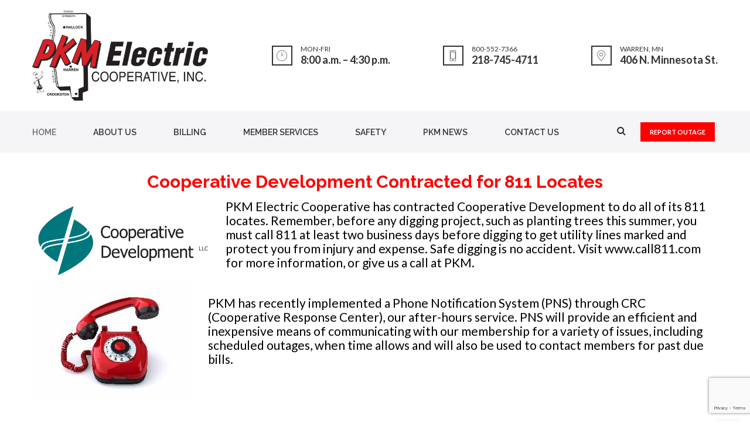

--- FILE ---
content_type: text/html; charset=UTF-8
request_url: https://www.pkmcoop.com/
body_size: 28528
content:
<!DOCTYPE html>
<html lang="en-US">
<head>
	        <meta charset="UTF-8">
		<meta name="viewport" content="width=device-width, initial-scale=1, maximum-scale=1">
		<link rel="profile" href="http://gmpg.org/xfn/11">
		<link rel="pingback" href="https://www.pkmcoop.com/xmlrpc.php">
    	<title>PKM Electric Cooperative &#8211; PKM Electric Cooperative</title>
<style type='text/css' data-type='unibuild_custom-css'> .gtc_header--standard .gtc-menu>.menu-item>a:hover{color:#303233}.sticky-header-container .gtc_header--standard .gtc-menu>.menu-item>a:hover{color:#000000}.gtc_header--standard .gtc_header__menu .submenu,.gtc_header--standard .mobile_menu_container{background-color:#ffffff}.gtc_header--standard .gtc_header__menu .submenu a,.gtc_header--standard .mobile_menu_container .gtc-menu.mobile_view_on a{color:#303233}.gtc_header--standard .gtc_header__menu .submenu a:hover,.gtc_header--standard .mobile_menu_container .gtc-menu.mobile_view_on a:hover{color:#303233}.gtc_header--standard .gtc_header__logo_container .gtc_header__logo>a>img{height:108px}.sticky-header-container .gtc_header--standard .gtc_header__logo_container .gtc_header__logo>a>img{height:63px}.inner-nav ul li a{height:120px;line-height:120px}.sticky-header-container #site-navigation{height:70px}.sticky-header-container .inner-nav ul li a{height:70px;line-height:70px}.sticky-header-container #site-navigation .inner-nav .logo a{height:70px}#site-navigation .inner-nav .logo a{height:108px}#site-navigation .nav-inner .nav-menu .main-menu > li > a{line-height:120px}body{font-size:14px;line-height:24px;font-family:Lato;font-weight:400;color:#7a7a7a}footer#footer .widget.widget_search .search-form .search-field{color:#7a7a7a}.inner-nav,.gtc_header__menu{font-family:Raleway;font-weight:600;font-size:16px;line-height:20px}h1,h2,h3,h4,h5,h6,.comments-area .comment_list .author-name,.blog-inner .blog-media.blog-media-link .blog-media-post-link,.vc_progress_bar .vc_single_bar .vc_label,.vc_tta.vc_tta-tabs.vc_tta-style-style-1.vc_general .vc_tta-tab>a,.vc_tta.vc_tta-tabs.vc_tta-style-style-2.vc_general .vc_tta-tab>a,.vc_tta.vc_tta-tabs.vc_tta-style-style-1.vc_general .vc_tta-tab.vc_active>a,html .vc_tta.vc_tta-tabs.vc_tta-tabs-position-left.vc_general .vc_tta-tab > a,html .vc_tta.vc_tta-tabs.vc_tta-tabs-position-right.vc_general .vc_tta-tab > a,.widget.widget_recent_entries a,.woocommerce ul.cart_list li a,.woocommerce ul.product_list_widget li a,.woocommerce .widget_price_filter .price_slider_amount .button,.woocommerce #respond input#submit,.woocommerce a.button,.woocommerce button.button,.woocommerce input.button,.woocommerce-info .showlogin,.woocommerce-info .showcoupon,table.cart .product-name,table.cart .woocommerce-Price-amount,.cart-collaterals .cart_totals table tr th,.cart-collaterals .cart_totals table tr .woocommerce-Price-amount,.woocommerce table.shop_table tbody th,.woocommerce table.shop_table tfoot td,.woocommerce table.shop_table tfoot th,.woocommerce-MyAccount-navigation li a,.woocommerce div.product form.cart .variations label,.woocommerce button.button.alt.disabled,.woocommerce button.button.alt.disabled:hover,div.product .product_meta > span,.woocommerce div.product .woocommerce-tabs ul.tabs li a,.woocommerce div.product .woocommerce-tabs ul.tabs li.active a,.woocommerce div.product .woocommerce-tabs ul.tabs li a:hover,.woocommerce #reviews #comments ol.commentlist li .comment-text p.meta strong[itemprop="author"],.tribe-events-read-more,.tribe-events-read-more:hover,.tribe-events-back a,.tribe-events-back a:hover,.tribe-events-cost,.single-tribe_events #tribe-events-content .tribe-events-event-meta dd a,.tribe-events-calendar div[id*=tribe-events-daynum-],.tribe-events-calendar div[id*=tribe-events-daynum-] a,#tribe-bar-form .tribe-bar-views-inner label,.gtc_feature_item-link.gtc_feature_item-link--text{font-family:Raleway;font-weight:700;color:#303233}h1{line-height:54px;font-size:54px}h2,.woocommerce div.product .product_title{line-height:40px;font-size:30px}h3,.blog-inner .blog-media.blog-media-link .blog-media-post-link,.related.products > h2{line-height:28px;font-size:20px}h4{line-height:24px;font-size:18px}h5{line-height:24px;font-size:16px}h6{line-height:20px;font-size:14px}.mobile_menu_container,.gtc_header__menu .submenu .menu-item,.gtc_header__menu .submenu .menu-item a,.gtc-icon.alt:hover,.gtc-icon.icon-shadow,.gtc-icon.icon-border,aside .widget.widget_search .search-form:before,.blog-icon,.gtc-icon.icon-simple:hover,.gtc-icon.icon-simple.alt,.gtc-pricing-num,.gtc-pricing-icon,.woocommerce ul.products li.product .onsale,.woocommerce span.onsale,.woocommerce ul.products li.product .price,li.product .gtc-product-image-container .gtc-product-button-container > a,.woocommerce ul.cart_list li .woocommerce-Price-amount,.woocommerce ul.product_list_widget li .woocommerce-Price-amount,.widget.widget_product_search .woocommerce-product-search:before,.woocommerce #respond input#submit.alt,.woocommerce a.button.alt,.woocommerce button.button.alt,.woocommerce input.button.alt,.woocommerce #respond input#submit.alt:hover,.woocommerce a.button.alt:hover,.woocommerce button.button.alt:hover,.woocommerce input.button.alt:hover,.woocommerce div.product p.price,.woocommerce div.product span.price,.local-scroll,.comments-area .comments_nav.carousel_nav_panel a,.wpml-ls-sub-menu a,.wpml-ls-legacy-dropdown a:hover,.wpml-ls-legacy-dropdown a:focus,.wpml-ls-legacy-dropdown .wpml-ls-current-language:hover>a,#tribe-bar-form .tribe-bar-submit input[type=submit],.tribe-events-sub-nav a,.tribe-events-list .tribe-events-event-cost span,.tribe-events-cost,.gtc_image_box__link--text,.widget.widget_recent_entries,.widget.widget_calendar table td a{color:#303233}.gtc_video__title--responsive{color:#303233 !important}.gtc-team_img_hover_container .featured_separated span,.tribe-events-calendar thead th{background-color:#303233 !important}.gtc-icon.icon-simple,.widget .widget-title:after,.woocommerce .widget_price_filter .ui-slider .ui-slider-range,.woocommerce a.remove:before,.woocommerce a.remove:after{background:#303233}.gtc-icon.icon-simple:hover,.gtc-icon.icon-simple.alt{border-color:#303233}.comments-area .comments_nav.carousel_nav_panel a,.gtc-pagination a.nav-prev,.gtc-pagination a.nav-next,.gtc-navigation .nav-prev,.gtc-navigation .nav-next,.woocommerce ul.products li.product .onsale,.woocommerce span.onsale,li.product .gtc-product-image-container .gtc-product-button-container > a{font-family:Raleway}.vc_tta-accordion.vc_tta-style-style-1 .vc_tta-panel-title,.vc_tta-accordion.vc_tta-style-style-2 .vc_tta-panel-title,.portfolio-list-filter,.main-filter,table thead,dl dt,.single-post .blog-inner .blog-content .post_tags .tags_title,.woocommerce table.shop_table_responsive tr td:before,.woocommerce-page table.shop_table_responsive tr td:before,.widget.widget_calendar caption{font-family:Raleway;font-weight:700;color:#303233}.wpb_text_column ul li:before,.blog-content ul li:before,main ul:not(.blog-item-meta):not(.main-menu) li:before,.vc_tta.vc_tta-accordion.vc_tta-style-style-2 .vc_tta-panel.vc_active .vc_tta-controls-icon,.vc_tta.vc_general.vc_tta-style-style-2 .vc_tta-panel.vc_active .vc_tta-panel-title:not(.vc_tta-controls-icon-position-left):not(.vc_tta-controls-icon-position-right) .vc_tta-icon,.vc_tta.vc_general.vc_tta-style-style-2 .vc_tta-panel.vc_active .vc_tta-panel-title,.comments-area .comments_nav.carousel_nav_panel .prev_section:hover,.comments-area .comments_nav.carousel_nav_panel .next_section:hover,.portfolio-list-filter span.active:before,dl dt,.featured_separated span,.comments-area .comment_list .comment-reply-link:before,.icon-shadow:hover,.icon-shadow.alt,.icon-border:hover,.icon-border.alt,aside .widget .widget-title:after,.owl-controls .owl-pagination .owl-page.active,.owl-controls .owl-dots .owl-dot.active span,.inner-nav ul li .submenu li:before,.inner-nav .submenu .menu-item-has-children > a:before,.nav-menu > ul > li.current-menu-ancestor > a:after,.nav-menu > ul > li.menu-item.current-menu-item > a:after,.vc_progress_bar.vc_progress-bar-color-theme_color .vc_single_bar .vc_bar,.vc_tta.vc_tta-tabs.vc_tta-style-style-1.vc_general .vc_tta-tab.vc_active>a,.vc_tta.vc_tta-tabs.vc_tta-tabs-position-left.vc_general .vc_tta-tab.vc_active > a,.vc_tta.vc_tta-tabs.vc_tta-tabs-position-right.vc_general .vc_tta-tab.vc_active > a,.widget .widget-title:after,.woocommerce ul.products li.product .onsale,.woocommerce span.onsale,li.product .gtc-product-image-container .gtc-product-button-container > a:hover,.woocommerce .widget_price_filter .price_slider_amount .button:hover,.woocommerce #respond input#submit:hover,.woocommerce a.button:hover,.woocommerce button.button:hover,.woocommerce input.button:hover,.woocommerce-info .showlogin:hover,.woocommerce-info .showcoupon:hover,.woocommerce .coupon input.button,.cart-collaterals .cart_totals > h2:after,.woocommerce #respond input#submit.alt,.woocommerce a.button.alt,.woocommerce button.button.alt,.woocommerce input.button.alt,.woocommerce button.button.alt.disabled,.woocommerce button.button.alt.disabled:hover,.woocommerce div.product .woocommerce-tabs ul.tabs li.active a,.related.products > h2:after,#tribe-bar-form .tribe-bar-submit input[type=submit],.tribe-events-list .tribe-events-event-cost span,.tribe-events-cost,.tribe-events-read-more:before,.tribe-events-back a:before{background-color:#ff0000}.vc_tta.vc_general.vc_tta-style-style-2 .vc_tta-panel.vc_active .vc_tta-panel-title,.icon-border:not(.customcolor):hover,.icon-border.alt,.owl-controls .owl-pagination .owl-page.active,.owl-controls .owl-dots .owl-dot.active,.vc_tta.vc_tta-tabs.vc_tta-style-style-1.vc_general .vc_tta-tab.vc_active>a,.vc_tta.vc_tta-tabs.vc_tta-tabs-position-left.vc_general .vc_tta-tab.vc_active > a,.vc_tta.vc_tta-tabs.vc_tta-tabs-position-right.vc_general .vc_tta-tab.vc_active > a,.woocommerce div.product .woocommerce-tabs ul.tabs li.active a{border-color:#ff0000}.vc_tta-tabs.vc_tta-style-style-2:not([class*=vc_tta-gap]):not(.vc_tta-o-no-fill).vc_tta-tabs-position-top .vc_tta-tab>a::before,.inner-nav ul li .submenu li:hover:after,.woocommerce .coupon input.button,.actions > .button:not(:disabled):hover,div.product form.cart .button,.woocommerce button.button.alt.disabled,.vc_sep_color_theme_color .vc_sep_line{border-color:#ff0000 !important}.gtc-testimonial.style_2:before,.single-post .blog-inner .blog-content .post_tags a:hover,.blog-inner .blog-media.blog-media-link:before,.vc_tta.vc_tta-accordion.vc_tta-style-style-1 .vc_tta-panel.vc_active i,.tribe-events-sub-nav a:hover{color:#ff0000}a,a.alt:hover,.blog-inner .blog-content .blog-item-meta .post_categories a:hover,.blog-inner .blog-content .blog-item-meta .post_tags a:hover{color:#ff0000}.gtc_feature_item-link--icon,.gtc-navigation a,.gtc-pagination a,.owl-prev,.owl-next,input[type='submit']:hover,.portfolio_list-on_dark .gtc_button,.gtc_button:hover,.gtc_icon__item,.gtc_image_box__link--icon,.gtc_image_box__content_text .gtc_image_box__link--icon:hover,.gtc_image_box__content_text .gtc_image_box__link.gtc_button,footer#footer .widget.widget_search .search-form:before{color:#141318}.gtc_button--border,input[type='submit'],.owl-prev,.owl-next,.gtc-pagination .nav-next .icon-part,.gtc-pagination .nav-prev .icon-part,.gtc-pagination .nav-next .word-part .wrapper,.gtc-pagination .nav-prev .word-part .wrapper,.gtc-navigation .nav-next .icon-part,.gtc-navigation .nav-prev .icon-part,.gtc-navigation .nav-next .word-part .wrapper,.gtc-navigation .nav-prev .word-part .wrapper,.gtc-navigation a.nav-all span,.gtc_icon__item:hover,.gtc_image_box__link--icon:hover,.widget.widget_tag_cloud .tagcloud a:hover,.widget.widget_calendar .calendar_wrap{border-color:#141318}.gtc-pagination .nav-prev:hover a > .icon-part,.gtc-pagination .nav-prev:hover a > .word-part .wrapper,.gtc-pagination .nav-next:hover a > .icon-part,.gtc-pagination .nav-next:hover a > .word-part .wrapper,.gtc-navigation .nav-prev:hover a > .icon-part,.gtc-navigation .nav-prev:hover a > .word-part .wrapper,.gtc-navigation .nav-next:hover a > .icon-part,.gtc-navigation .nav-next:hover a > .word-part .wrapper,.portfolio-img:not(.no-hover):before,.gtc_button,.portfolio_list-on_dark .gtc_button:hover,input[type='submit'],.owl-prev:hover,.owl-next:hover,.gtc_icon__item:hover,.local-scroll:hover,.gtc_image_box__link--icon:hover,.gtc_image_box__image_link:before,.gtc_image_box__content_image:before,.gtc_image_box__content_text .gtc_image_box__link.gtc_button:hover,.blog-inner .blog-media .blog-hover:before{background-color:#141318}.gtc-footer-top,.gtc-footer-top select{background-color:#afafaf}.gtc-footer-top *{color:#ffffff}.gtc-footer-bottom,.gtc-footer-bottom select,.wpml-ls-statics-footer,#wpml_credit_footer{background-color:#232424}.gtc-footer-bottom *,#wpml_credit_footer{color:#A5A6A6}</style><script type="application/javascript">var themeAjaxUrl = "https://www.pkmcoop.com/wp-admin/admin-ajax.php"</script><script type="application/javascript">var themeAjaxUrl = "https://www.pkmcoop.com/wp-admin/admin-ajax.php"</script>                        <script>
                            /* You can add more configuration options to webfontloader by previously defining the WebFontConfig with your options */
                            if ( typeof WebFontConfig === "undefined" ) {
                                WebFontConfig = new Object();
                            }
                            WebFontConfig['google'] = {families: ['Raleway:600,700', 'Lato:100,300,400,700,900,100italic,300italic,400italic,700italic,900italic']};

                            (function() {
                                var wf = document.createElement( 'script' );
                                wf.src = 'https://ajax.googleapis.com/ajax/libs/webfont/1.5.3/webfont.js';
                                wf.type = 'text/javascript';
                                wf.async = 'true';
                                var s = document.getElementsByTagName( 'script' )[0];
                                s.parentNode.insertBefore( wf, s );
                            })();
                        </script>
                        <meta name='robots' content='max-image-preview:large' />
<link rel="alternate" type="application/rss+xml" title="PKM Electric Cooperative &raquo; Feed" href="https://www.pkmcoop.com/feed/" />
<link rel="alternate" type="application/rss+xml" title="PKM Electric Cooperative &raquo; Comments Feed" href="https://www.pkmcoop.com/comments/feed/" />
<link rel="alternate" title="oEmbed (JSON)" type="application/json+oembed" href="https://www.pkmcoop.com/wp-json/oembed/1.0/embed?url=https%3A%2F%2Fwww.pkmcoop.com%2F" />
<link rel="alternate" title="oEmbed (XML)" type="text/xml+oembed" href="https://www.pkmcoop.com/wp-json/oembed/1.0/embed?url=https%3A%2F%2Fwww.pkmcoop.com%2F&#038;format=xml" />
<style id='wp-img-auto-sizes-contain-inline-css' type='text/css'>
img:is([sizes=auto i],[sizes^="auto," i]){contain-intrinsic-size:3000px 1500px}
/*# sourceURL=wp-img-auto-sizes-contain-inline-css */
</style>
<link rel='stylesheet' id='js_composer_front-css' href='https://www.pkmcoop.com/wp-content/plugins/js_composer/assets/css/js_composer.min.css?ver=5.7' type='text/css' media='all' />
<style id='wp-emoji-styles-inline-css' type='text/css'>

	img.wp-smiley, img.emoji {
		display: inline !important;
		border: none !important;
		box-shadow: none !important;
		height: 1em !important;
		width: 1em !important;
		margin: 0 0.07em !important;
		vertical-align: -0.1em !important;
		background: none !important;
		padding: 0 !important;
	}
/*# sourceURL=wp-emoji-styles-inline-css */
</style>
<style id='wp-block-library-inline-css' type='text/css'>
:root{--wp-block-synced-color:#7a00df;--wp-block-synced-color--rgb:122,0,223;--wp-bound-block-color:var(--wp-block-synced-color);--wp-editor-canvas-background:#ddd;--wp-admin-theme-color:#007cba;--wp-admin-theme-color--rgb:0,124,186;--wp-admin-theme-color-darker-10:#006ba1;--wp-admin-theme-color-darker-10--rgb:0,107,160.5;--wp-admin-theme-color-darker-20:#005a87;--wp-admin-theme-color-darker-20--rgb:0,90,135;--wp-admin-border-width-focus:2px}@media (min-resolution:192dpi){:root{--wp-admin-border-width-focus:1.5px}}.wp-element-button{cursor:pointer}:root .has-very-light-gray-background-color{background-color:#eee}:root .has-very-dark-gray-background-color{background-color:#313131}:root .has-very-light-gray-color{color:#eee}:root .has-very-dark-gray-color{color:#313131}:root .has-vivid-green-cyan-to-vivid-cyan-blue-gradient-background{background:linear-gradient(135deg,#00d084,#0693e3)}:root .has-purple-crush-gradient-background{background:linear-gradient(135deg,#34e2e4,#4721fb 50%,#ab1dfe)}:root .has-hazy-dawn-gradient-background{background:linear-gradient(135deg,#faaca8,#dad0ec)}:root .has-subdued-olive-gradient-background{background:linear-gradient(135deg,#fafae1,#67a671)}:root .has-atomic-cream-gradient-background{background:linear-gradient(135deg,#fdd79a,#004a59)}:root .has-nightshade-gradient-background{background:linear-gradient(135deg,#330968,#31cdcf)}:root .has-midnight-gradient-background{background:linear-gradient(135deg,#020381,#2874fc)}:root{--wp--preset--font-size--normal:16px;--wp--preset--font-size--huge:42px}.has-regular-font-size{font-size:1em}.has-larger-font-size{font-size:2.625em}.has-normal-font-size{font-size:var(--wp--preset--font-size--normal)}.has-huge-font-size{font-size:var(--wp--preset--font-size--huge)}.has-text-align-center{text-align:center}.has-text-align-left{text-align:left}.has-text-align-right{text-align:right}.has-fit-text{white-space:nowrap!important}#end-resizable-editor-section{display:none}.aligncenter{clear:both}.items-justified-left{justify-content:flex-start}.items-justified-center{justify-content:center}.items-justified-right{justify-content:flex-end}.items-justified-space-between{justify-content:space-between}.screen-reader-text{border:0;clip-path:inset(50%);height:1px;margin:-1px;overflow:hidden;padding:0;position:absolute;width:1px;word-wrap:normal!important}.screen-reader-text:focus{background-color:#ddd;clip-path:none;color:#444;display:block;font-size:1em;height:auto;left:5px;line-height:normal;padding:15px 23px 14px;text-decoration:none;top:5px;width:auto;z-index:100000}html :where(.has-border-color){border-style:solid}html :where([style*=border-top-color]){border-top-style:solid}html :where([style*=border-right-color]){border-right-style:solid}html :where([style*=border-bottom-color]){border-bottom-style:solid}html :where([style*=border-left-color]){border-left-style:solid}html :where([style*=border-width]){border-style:solid}html :where([style*=border-top-width]){border-top-style:solid}html :where([style*=border-right-width]){border-right-style:solid}html :where([style*=border-bottom-width]){border-bottom-style:solid}html :where([style*=border-left-width]){border-left-style:solid}html :where(img[class*=wp-image-]){height:auto;max-width:100%}:where(figure){margin:0 0 1em}html :where(.is-position-sticky){--wp-admin--admin-bar--position-offset:var(--wp-admin--admin-bar--height,0px)}@media screen and (max-width:600px){html :where(.is-position-sticky){--wp-admin--admin-bar--position-offset:0px}}

/*# sourceURL=wp-block-library-inline-css */
</style><style id='wp-block-paragraph-inline-css' type='text/css'>
.is-small-text{font-size:.875em}.is-regular-text{font-size:1em}.is-large-text{font-size:2.25em}.is-larger-text{font-size:3em}.has-drop-cap:not(:focus):first-letter{float:left;font-size:8.4em;font-style:normal;font-weight:100;line-height:.68;margin:.05em .1em 0 0;text-transform:uppercase}body.rtl .has-drop-cap:not(:focus):first-letter{float:none;margin-left:.1em}p.has-drop-cap.has-background{overflow:hidden}:root :where(p.has-background){padding:1.25em 2.375em}:where(p.has-text-color:not(.has-link-color)) a{color:inherit}p.has-text-align-left[style*="writing-mode:vertical-lr"],p.has-text-align-right[style*="writing-mode:vertical-rl"]{rotate:180deg}
/*# sourceURL=https://www.pkmcoop.com/wp-includes/blocks/paragraph/style.min.css */
</style>
<style id='global-styles-inline-css' type='text/css'>
:root{--wp--preset--aspect-ratio--square: 1;--wp--preset--aspect-ratio--4-3: 4/3;--wp--preset--aspect-ratio--3-4: 3/4;--wp--preset--aspect-ratio--3-2: 3/2;--wp--preset--aspect-ratio--2-3: 2/3;--wp--preset--aspect-ratio--16-9: 16/9;--wp--preset--aspect-ratio--9-16: 9/16;--wp--preset--color--black: #000000;--wp--preset--color--cyan-bluish-gray: #abb8c3;--wp--preset--color--white: #ffffff;--wp--preset--color--pale-pink: #f78da7;--wp--preset--color--vivid-red: #cf2e2e;--wp--preset--color--luminous-vivid-orange: #ff6900;--wp--preset--color--luminous-vivid-amber: #fcb900;--wp--preset--color--light-green-cyan: #7bdcb5;--wp--preset--color--vivid-green-cyan: #00d084;--wp--preset--color--pale-cyan-blue: #8ed1fc;--wp--preset--color--vivid-cyan-blue: #0693e3;--wp--preset--color--vivid-purple: #9b51e0;--wp--preset--gradient--vivid-cyan-blue-to-vivid-purple: linear-gradient(135deg,rgb(6,147,227) 0%,rgb(155,81,224) 100%);--wp--preset--gradient--light-green-cyan-to-vivid-green-cyan: linear-gradient(135deg,rgb(122,220,180) 0%,rgb(0,208,130) 100%);--wp--preset--gradient--luminous-vivid-amber-to-luminous-vivid-orange: linear-gradient(135deg,rgb(252,185,0) 0%,rgb(255,105,0) 100%);--wp--preset--gradient--luminous-vivid-orange-to-vivid-red: linear-gradient(135deg,rgb(255,105,0) 0%,rgb(207,46,46) 100%);--wp--preset--gradient--very-light-gray-to-cyan-bluish-gray: linear-gradient(135deg,rgb(238,238,238) 0%,rgb(169,184,195) 100%);--wp--preset--gradient--cool-to-warm-spectrum: linear-gradient(135deg,rgb(74,234,220) 0%,rgb(151,120,209) 20%,rgb(207,42,186) 40%,rgb(238,44,130) 60%,rgb(251,105,98) 80%,rgb(254,248,76) 100%);--wp--preset--gradient--blush-light-purple: linear-gradient(135deg,rgb(255,206,236) 0%,rgb(152,150,240) 100%);--wp--preset--gradient--blush-bordeaux: linear-gradient(135deg,rgb(254,205,165) 0%,rgb(254,45,45) 50%,rgb(107,0,62) 100%);--wp--preset--gradient--luminous-dusk: linear-gradient(135deg,rgb(255,203,112) 0%,rgb(199,81,192) 50%,rgb(65,88,208) 100%);--wp--preset--gradient--pale-ocean: linear-gradient(135deg,rgb(255,245,203) 0%,rgb(182,227,212) 50%,rgb(51,167,181) 100%);--wp--preset--gradient--electric-grass: linear-gradient(135deg,rgb(202,248,128) 0%,rgb(113,206,126) 100%);--wp--preset--gradient--midnight: linear-gradient(135deg,rgb(2,3,129) 0%,rgb(40,116,252) 100%);--wp--preset--font-size--small: 13px;--wp--preset--font-size--medium: 20px;--wp--preset--font-size--large: 36px;--wp--preset--font-size--x-large: 42px;--wp--preset--spacing--20: 0.44rem;--wp--preset--spacing--30: 0.67rem;--wp--preset--spacing--40: 1rem;--wp--preset--spacing--50: 1.5rem;--wp--preset--spacing--60: 2.25rem;--wp--preset--spacing--70: 3.38rem;--wp--preset--spacing--80: 5.06rem;--wp--preset--shadow--natural: 6px 6px 9px rgba(0, 0, 0, 0.2);--wp--preset--shadow--deep: 12px 12px 50px rgba(0, 0, 0, 0.4);--wp--preset--shadow--sharp: 6px 6px 0px rgba(0, 0, 0, 0.2);--wp--preset--shadow--outlined: 6px 6px 0px -3px rgb(255, 255, 255), 6px 6px rgb(0, 0, 0);--wp--preset--shadow--crisp: 6px 6px 0px rgb(0, 0, 0);}:where(.is-layout-flex){gap: 0.5em;}:where(.is-layout-grid){gap: 0.5em;}body .is-layout-flex{display: flex;}.is-layout-flex{flex-wrap: wrap;align-items: center;}.is-layout-flex > :is(*, div){margin: 0;}body .is-layout-grid{display: grid;}.is-layout-grid > :is(*, div){margin: 0;}:where(.wp-block-columns.is-layout-flex){gap: 2em;}:where(.wp-block-columns.is-layout-grid){gap: 2em;}:where(.wp-block-post-template.is-layout-flex){gap: 1.25em;}:where(.wp-block-post-template.is-layout-grid){gap: 1.25em;}.has-black-color{color: var(--wp--preset--color--black) !important;}.has-cyan-bluish-gray-color{color: var(--wp--preset--color--cyan-bluish-gray) !important;}.has-white-color{color: var(--wp--preset--color--white) !important;}.has-pale-pink-color{color: var(--wp--preset--color--pale-pink) !important;}.has-vivid-red-color{color: var(--wp--preset--color--vivid-red) !important;}.has-luminous-vivid-orange-color{color: var(--wp--preset--color--luminous-vivid-orange) !important;}.has-luminous-vivid-amber-color{color: var(--wp--preset--color--luminous-vivid-amber) !important;}.has-light-green-cyan-color{color: var(--wp--preset--color--light-green-cyan) !important;}.has-vivid-green-cyan-color{color: var(--wp--preset--color--vivid-green-cyan) !important;}.has-pale-cyan-blue-color{color: var(--wp--preset--color--pale-cyan-blue) !important;}.has-vivid-cyan-blue-color{color: var(--wp--preset--color--vivid-cyan-blue) !important;}.has-vivid-purple-color{color: var(--wp--preset--color--vivid-purple) !important;}.has-black-background-color{background-color: var(--wp--preset--color--black) !important;}.has-cyan-bluish-gray-background-color{background-color: var(--wp--preset--color--cyan-bluish-gray) !important;}.has-white-background-color{background-color: var(--wp--preset--color--white) !important;}.has-pale-pink-background-color{background-color: var(--wp--preset--color--pale-pink) !important;}.has-vivid-red-background-color{background-color: var(--wp--preset--color--vivid-red) !important;}.has-luminous-vivid-orange-background-color{background-color: var(--wp--preset--color--luminous-vivid-orange) !important;}.has-luminous-vivid-amber-background-color{background-color: var(--wp--preset--color--luminous-vivid-amber) !important;}.has-light-green-cyan-background-color{background-color: var(--wp--preset--color--light-green-cyan) !important;}.has-vivid-green-cyan-background-color{background-color: var(--wp--preset--color--vivid-green-cyan) !important;}.has-pale-cyan-blue-background-color{background-color: var(--wp--preset--color--pale-cyan-blue) !important;}.has-vivid-cyan-blue-background-color{background-color: var(--wp--preset--color--vivid-cyan-blue) !important;}.has-vivid-purple-background-color{background-color: var(--wp--preset--color--vivid-purple) !important;}.has-black-border-color{border-color: var(--wp--preset--color--black) !important;}.has-cyan-bluish-gray-border-color{border-color: var(--wp--preset--color--cyan-bluish-gray) !important;}.has-white-border-color{border-color: var(--wp--preset--color--white) !important;}.has-pale-pink-border-color{border-color: var(--wp--preset--color--pale-pink) !important;}.has-vivid-red-border-color{border-color: var(--wp--preset--color--vivid-red) !important;}.has-luminous-vivid-orange-border-color{border-color: var(--wp--preset--color--luminous-vivid-orange) !important;}.has-luminous-vivid-amber-border-color{border-color: var(--wp--preset--color--luminous-vivid-amber) !important;}.has-light-green-cyan-border-color{border-color: var(--wp--preset--color--light-green-cyan) !important;}.has-vivid-green-cyan-border-color{border-color: var(--wp--preset--color--vivid-green-cyan) !important;}.has-pale-cyan-blue-border-color{border-color: var(--wp--preset--color--pale-cyan-blue) !important;}.has-vivid-cyan-blue-border-color{border-color: var(--wp--preset--color--vivid-cyan-blue) !important;}.has-vivid-purple-border-color{border-color: var(--wp--preset--color--vivid-purple) !important;}.has-vivid-cyan-blue-to-vivid-purple-gradient-background{background: var(--wp--preset--gradient--vivid-cyan-blue-to-vivid-purple) !important;}.has-light-green-cyan-to-vivid-green-cyan-gradient-background{background: var(--wp--preset--gradient--light-green-cyan-to-vivid-green-cyan) !important;}.has-luminous-vivid-amber-to-luminous-vivid-orange-gradient-background{background: var(--wp--preset--gradient--luminous-vivid-amber-to-luminous-vivid-orange) !important;}.has-luminous-vivid-orange-to-vivid-red-gradient-background{background: var(--wp--preset--gradient--luminous-vivid-orange-to-vivid-red) !important;}.has-very-light-gray-to-cyan-bluish-gray-gradient-background{background: var(--wp--preset--gradient--very-light-gray-to-cyan-bluish-gray) !important;}.has-cool-to-warm-spectrum-gradient-background{background: var(--wp--preset--gradient--cool-to-warm-spectrum) !important;}.has-blush-light-purple-gradient-background{background: var(--wp--preset--gradient--blush-light-purple) !important;}.has-blush-bordeaux-gradient-background{background: var(--wp--preset--gradient--blush-bordeaux) !important;}.has-luminous-dusk-gradient-background{background: var(--wp--preset--gradient--luminous-dusk) !important;}.has-pale-ocean-gradient-background{background: var(--wp--preset--gradient--pale-ocean) !important;}.has-electric-grass-gradient-background{background: var(--wp--preset--gradient--electric-grass) !important;}.has-midnight-gradient-background{background: var(--wp--preset--gradient--midnight) !important;}.has-small-font-size{font-size: var(--wp--preset--font-size--small) !important;}.has-medium-font-size{font-size: var(--wp--preset--font-size--medium) !important;}.has-large-font-size{font-size: var(--wp--preset--font-size--large) !important;}.has-x-large-font-size{font-size: var(--wp--preset--font-size--x-large) !important;}
/*# sourceURL=global-styles-inline-css */
</style>

<style id='classic-theme-styles-inline-css' type='text/css'>
/*! This file is auto-generated */
.wp-block-button__link{color:#fff;background-color:#32373c;border-radius:9999px;box-shadow:none;text-decoration:none;padding:calc(.667em + 2px) calc(1.333em + 2px);font-size:1.125em}.wp-block-file__button{background:#32373c;color:#fff;text-decoration:none}
/*# sourceURL=/wp-includes/css/classic-themes.min.css */
</style>
<link rel='stylesheet' id='wp-components-css' href='https://www.pkmcoop.com/wp-includes/css/dist/components/style.min.css?ver=6.9' type='text/css' media='all' />
<link rel='stylesheet' id='wp-preferences-css' href='https://www.pkmcoop.com/wp-includes/css/dist/preferences/style.min.css?ver=6.9' type='text/css' media='all' />
<link rel='stylesheet' id='wp-block-editor-css' href='https://www.pkmcoop.com/wp-includes/css/dist/block-editor/style.min.css?ver=6.9' type='text/css' media='all' />
<link rel='stylesheet' id='popup-maker-block-library-style-css' href='https://www.pkmcoop.com/wp-content/plugins/popup-maker/dist/packages/block-library-style.css?ver=dbea705cfafe089d65f1' type='text/css' media='all' />
<link rel='stylesheet' id='contact-form-7-css' href='https://www.pkmcoop.com/wp-content/plugins/contact-form-7/includes/css/styles.css?ver=6.1.4' type='text/css' media='all' />
<link rel='stylesheet' id='rs-plugin-settings-css' href='https://www.pkmcoop.com/wp-content/plugins/revslider/public/assets/css/settings.css?ver=5.4.8.2' type='text/css' media='all' />
<style id='rs-plugin-settings-inline-css' type='text/css'>
#rs-demo-id {}
/*# sourceURL=rs-plugin-settings-inline-css */
</style>
<link rel='stylesheet' id='style-css' href='https://www.pkmcoop.com/wp-content/themes/unibuild-child/style.css?ver=6.9' type='text/css' media='all' />
<link rel='stylesheet' id='unibuild-themeicon-css' href='https://www.pkmcoop.com/wp-content/themes/unibuild/core/font/themeicon.css?ver=6.9' type='text/css' media='all' />
<link rel='stylesheet' id='font-awesome-css' href='https://www.pkmcoop.com/wp-content/plugins/js_composer/assets/lib/bower/font-awesome/css/font-awesome.min.css?ver=5.7' type='text/css' media='all' />
<link rel='stylesheet' id='unibuild-theme-styles-css' href='https://www.pkmcoop.com/wp-content/themes/unibuild/css/app.min.css?ver=6.9' type='text/css' media='all' />
<style id='unibuild-theme-styles-inline-css' type='text/css'>
.gtc_button_1:hover{
									color:#141318!important;
									background-color:#f5f5f7!important;}.gtc_button_2:hover{
									color:#141318!important;
									background-color:rgba(255,255,255,0.01)!important;}
							@media (max-width: 1200px) {.gtc_header_logo_1{
								    	max-width: 140px !important;
								        width: 140px !important;
								    }
							}
							@media (max-width: 768px) {
							}
								@media (max-width: 1200px) {
								    .gtc_header_info_1 .gtc_header__info-text{
								        font-size: 10px !important;
								    }
								}
								@media (max-width: 1200px) {
								    .gtc_header_info_1 .gtc_header__info-icon{
								        font-size: 14px !important;
								    }
								}@media (max-width: 768px) {
									.gtc_header_info_1 .gtc_header__info-icon{
										font-size: 12px !important;
									}
								}
								@media (max-width: 1200px) {
								    .gtc_header_info_1 .gtc_header__info-text_bottom{
								        font-size: 11px !important;
								    }
								}
								@media (max-width: 1200px) {
								    .gtc_header_info_2 .gtc_header__info-text{
								        font-size: 10px !important;
								    }
								}
								@media (max-width: 1200px) {
								    .gtc_header_info_2 .gtc_header__info-icon{
								        font-size: 14px !important;
								    }
								}@media (max-width: 768px) {
									.gtc_header_info_2 .gtc_header__info-icon{
										font-size: 12px !important;
									}
								}
								@media (max-width: 1200px) {
								    .gtc_header_info_2 .gtc_header__info-text_bottom{
								        font-size: 11px !important;
								    }
								}@media (max-width: 1200px) {
							    .gtc_header_info_2{margin-left:20px !important;}
							}
								@media (max-width: 1200px) {
								    .gtc_header_info_3 .gtc_header__info-text{
								        font-size: 10px !important;
								    }
								}
								@media (max-width: 1200px) {
								    .gtc_header_info_3 .gtc_header__info-icon{
								        font-size: 14px !important;
								    }
								}@media (max-width: 768px) {
									.gtc_header_info_3 .gtc_header__info-icon{
										font-size: 12px !important;
									}
								}
								@media (max-width: 1200px) {
								    .gtc_header_info_3 .gtc_header__info-text_bottom{
								        font-size: 11px !important;
								    }
								}@media (max-width: 1200px) {
							    .gtc_header_info_3{margin-left:20px !important;}
							}.gtc_header_menu_1{
							
						}
						.gtc_header_menu_1.gtc_header__menu .gtc-menu > li > a{
							color:#303233;
							background-color:;padding-top:15px;padding-right:30px;padding-bottom:15px;padding-left:30px;}
						.gtc_header_menu_1.gtc_header__menu .gtc-menu > li > a:hover,
						.gtc_header_menu_1.gtc_header__menu .gtc-menu > li.current-menu-item > a{
							color:#6b6b6b;
							background-color:;
						}.gtc_header_menu_2{
							
						}
						.gtc_header_menu_2.gtc_header__menu .gtc-menu > li > a{
							color:#303233;
							background-color:;padding-top:15px;padding-right:30px;padding-bottom:15px;padding-left:30px;}
						.gtc_header_menu_2.gtc_header__menu .gtc-menu > li > a:hover,
						.gtc_header_menu_2.gtc_header__menu .gtc-menu > li.current-menu-item > a{
							color:#6b6b6b;
							background-color:;
						}.gtc_header_menu_3{
							
						}
						.gtc_header_menu_3.gtc_header__menu .gtc-menu > li > a{
							color:#303233;
							background-color:;padding-top:15px;padding-right:30px;padding-bottom:15px;padding-left:30px;}
						.gtc_header_menu_3.gtc_header__menu .gtc-menu > li > a:hover,
						.gtc_header_menu_3.gtc_header__menu .gtc-menu > li.current-menu-item > a{
							color:#6b6b6b;
							background-color:;
						}.mobile_menu_container.gtc_header_menu_3{
							color:#303233;
							background-color:#ffffff;
							font-size:14px;
							}.gtc_header_button_1:hover{
									color:#ff0000!important;
									background-color:#ffffff!important;}
 .gtc_header--standard .gtc-menu>.menu-item>a:hover{color:#303233}.sticky-header-container .gtc_header--standard .gtc-menu>.menu-item>a:hover{color:#000000}.gtc_header--standard .gtc_header__menu .submenu,.gtc_header--standard .mobile_menu_container{background-color:#ffffff}.gtc_header--standard .gtc_header__menu .submenu a,.gtc_header--standard .mobile_menu_container .gtc-menu.mobile_view_on a{color:#303233}.gtc_header--standard .gtc_header__menu .submenu a:hover,.gtc_header--standard .mobile_menu_container .gtc-menu.mobile_view_on a:hover{color:#303233}.gtc_header--standard .gtc_header__logo_container .gtc_header__logo>a>img{height:108px}.sticky-header-container .gtc_header--standard .gtc_header__logo_container .gtc_header__logo>a>img{height:63px}.inner-nav ul li a{height:120px;line-height:120px}.sticky-header-container #site-navigation{height:70px}.sticky-header-container .inner-nav ul li a{height:70px;line-height:70px}.sticky-header-container #site-navigation .inner-nav .logo a{height:70px}#site-navigation .inner-nav .logo a{height:108px}#site-navigation .nav-inner .nav-menu .main-menu > li > a{line-height:120px}body{font-size:14px;line-height:24px;font-family:Lato;font-weight:400;color:#7a7a7a}footer#footer .widget.widget_search .search-form .search-field{color:#7a7a7a}.inner-nav,.gtc_header__menu{font-family:Raleway;font-weight:600;font-size:16px;line-height:20px}h1,h2,h3,h4,h5,h6,.comments-area .comment_list .author-name,.blog-inner .blog-media.blog-media-link .blog-media-post-link,.vc_progress_bar .vc_single_bar .vc_label,.vc_tta.vc_tta-tabs.vc_tta-style-style-1.vc_general .vc_tta-tab>a,.vc_tta.vc_tta-tabs.vc_tta-style-style-2.vc_general .vc_tta-tab>a,.vc_tta.vc_tta-tabs.vc_tta-style-style-1.vc_general .vc_tta-tab.vc_active>a,html .vc_tta.vc_tta-tabs.vc_tta-tabs-position-left.vc_general .vc_tta-tab > a,html .vc_tta.vc_tta-tabs.vc_tta-tabs-position-right.vc_general .vc_tta-tab > a,.widget.widget_recent_entries a,.woocommerce ul.cart_list li a,.woocommerce ul.product_list_widget li a,.woocommerce .widget_price_filter .price_slider_amount .button,.woocommerce #respond input#submit,.woocommerce a.button,.woocommerce button.button,.woocommerce input.button,.woocommerce-info .showlogin,.woocommerce-info .showcoupon,table.cart .product-name,table.cart .woocommerce-Price-amount,.cart-collaterals .cart_totals table tr th,.cart-collaterals .cart_totals table tr .woocommerce-Price-amount,.woocommerce table.shop_table tbody th,.woocommerce table.shop_table tfoot td,.woocommerce table.shop_table tfoot th,.woocommerce-MyAccount-navigation li a,.woocommerce div.product form.cart .variations label,.woocommerce button.button.alt.disabled,.woocommerce button.button.alt.disabled:hover,div.product .product_meta > span,.woocommerce div.product .woocommerce-tabs ul.tabs li a,.woocommerce div.product .woocommerce-tabs ul.tabs li.active a,.woocommerce div.product .woocommerce-tabs ul.tabs li a:hover,.woocommerce #reviews #comments ol.commentlist li .comment-text p.meta strong[itemprop="author"],.tribe-events-read-more,.tribe-events-read-more:hover,.tribe-events-back a,.tribe-events-back a:hover,.tribe-events-cost,.single-tribe_events #tribe-events-content .tribe-events-event-meta dd a,.tribe-events-calendar div[id*=tribe-events-daynum-],.tribe-events-calendar div[id*=tribe-events-daynum-] a,#tribe-bar-form .tribe-bar-views-inner label,.gtc_feature_item-link.gtc_feature_item-link--text{font-family:Raleway;font-weight:700;color:#303233}h1{line-height:54px;font-size:54px}h2,.woocommerce div.product .product_title{line-height:40px;font-size:30px}h3,.blog-inner .blog-media.blog-media-link .blog-media-post-link,.related.products > h2{line-height:28px;font-size:20px}h4{line-height:24px;font-size:18px}h5{line-height:24px;font-size:16px}h6{line-height:20px;font-size:14px}.mobile_menu_container,.gtc_header__menu .submenu .menu-item,.gtc_header__menu .submenu .menu-item a,.gtc-icon.alt:hover,.gtc-icon.icon-shadow,.gtc-icon.icon-border,aside .widget.widget_search .search-form:before,.blog-icon,.gtc-icon.icon-simple:hover,.gtc-icon.icon-simple.alt,.gtc-pricing-num,.gtc-pricing-icon,.woocommerce ul.products li.product .onsale,.woocommerce span.onsale,.woocommerce ul.products li.product .price,li.product .gtc-product-image-container .gtc-product-button-container > a,.woocommerce ul.cart_list li .woocommerce-Price-amount,.woocommerce ul.product_list_widget li .woocommerce-Price-amount,.widget.widget_product_search .woocommerce-product-search:before,.woocommerce #respond input#submit.alt,.woocommerce a.button.alt,.woocommerce button.button.alt,.woocommerce input.button.alt,.woocommerce #respond input#submit.alt:hover,.woocommerce a.button.alt:hover,.woocommerce button.button.alt:hover,.woocommerce input.button.alt:hover,.woocommerce div.product p.price,.woocommerce div.product span.price,.local-scroll,.comments-area .comments_nav.carousel_nav_panel a,.wpml-ls-sub-menu a,.wpml-ls-legacy-dropdown a:hover,.wpml-ls-legacy-dropdown a:focus,.wpml-ls-legacy-dropdown .wpml-ls-current-language:hover>a,#tribe-bar-form .tribe-bar-submit input[type=submit],.tribe-events-sub-nav a,.tribe-events-list .tribe-events-event-cost span,.tribe-events-cost,.gtc_image_box__link--text,.widget.widget_recent_entries,.widget.widget_calendar table td a{color:#303233}.gtc_video__title--responsive{color:#303233 !important}.gtc-team_img_hover_container .featured_separated span,.tribe-events-calendar thead th{background-color:#303233 !important}.gtc-icon.icon-simple,.widget .widget-title:after,.woocommerce .widget_price_filter .ui-slider .ui-slider-range,.woocommerce a.remove:before,.woocommerce a.remove:after{background:#303233}.gtc-icon.icon-simple:hover,.gtc-icon.icon-simple.alt{border-color:#303233}.comments-area .comments_nav.carousel_nav_panel a,.gtc-pagination a.nav-prev,.gtc-pagination a.nav-next,.gtc-navigation .nav-prev,.gtc-navigation .nav-next,.woocommerce ul.products li.product .onsale,.woocommerce span.onsale,li.product .gtc-product-image-container .gtc-product-button-container > a{font-family:Raleway}.vc_tta-accordion.vc_tta-style-style-1 .vc_tta-panel-title,.vc_tta-accordion.vc_tta-style-style-2 .vc_tta-panel-title,.portfolio-list-filter,.main-filter,table thead,dl dt,.single-post .blog-inner .blog-content .post_tags .tags_title,.woocommerce table.shop_table_responsive tr td:before,.woocommerce-page table.shop_table_responsive tr td:before,.widget.widget_calendar caption{font-family:Raleway;font-weight:700;color:#303233}.wpb_text_column ul li:before,.blog-content ul li:before,main ul:not(.blog-item-meta):not(.main-menu) li:before,.vc_tta.vc_tta-accordion.vc_tta-style-style-2 .vc_tta-panel.vc_active .vc_tta-controls-icon,.vc_tta.vc_general.vc_tta-style-style-2 .vc_tta-panel.vc_active .vc_tta-panel-title:not(.vc_tta-controls-icon-position-left):not(.vc_tta-controls-icon-position-right) .vc_tta-icon,.vc_tta.vc_general.vc_tta-style-style-2 .vc_tta-panel.vc_active .vc_tta-panel-title,.comments-area .comments_nav.carousel_nav_panel .prev_section:hover,.comments-area .comments_nav.carousel_nav_panel .next_section:hover,.portfolio-list-filter span.active:before,dl dt,.featured_separated span,.comments-area .comment_list .comment-reply-link:before,.icon-shadow:hover,.icon-shadow.alt,.icon-border:hover,.icon-border.alt,aside .widget .widget-title:after,.owl-controls .owl-pagination .owl-page.active,.owl-controls .owl-dots .owl-dot.active span,.inner-nav ul li .submenu li:before,.inner-nav .submenu .menu-item-has-children > a:before,.nav-menu > ul > li.current-menu-ancestor > a:after,.nav-menu > ul > li.menu-item.current-menu-item > a:after,.vc_progress_bar.vc_progress-bar-color-theme_color .vc_single_bar .vc_bar,.vc_tta.vc_tta-tabs.vc_tta-style-style-1.vc_general .vc_tta-tab.vc_active>a,.vc_tta.vc_tta-tabs.vc_tta-tabs-position-left.vc_general .vc_tta-tab.vc_active > a,.vc_tta.vc_tta-tabs.vc_tta-tabs-position-right.vc_general .vc_tta-tab.vc_active > a,.widget .widget-title:after,.woocommerce ul.products li.product .onsale,.woocommerce span.onsale,li.product .gtc-product-image-container .gtc-product-button-container > a:hover,.woocommerce .widget_price_filter .price_slider_amount .button:hover,.woocommerce #respond input#submit:hover,.woocommerce a.button:hover,.woocommerce button.button:hover,.woocommerce input.button:hover,.woocommerce-info .showlogin:hover,.woocommerce-info .showcoupon:hover,.woocommerce .coupon input.button,.cart-collaterals .cart_totals > h2:after,.woocommerce #respond input#submit.alt,.woocommerce a.button.alt,.woocommerce button.button.alt,.woocommerce input.button.alt,.woocommerce button.button.alt.disabled,.woocommerce button.button.alt.disabled:hover,.woocommerce div.product .woocommerce-tabs ul.tabs li.active a,.related.products > h2:after,#tribe-bar-form .tribe-bar-submit input[type=submit],.tribe-events-list .tribe-events-event-cost span,.tribe-events-cost,.tribe-events-read-more:before,.tribe-events-back a:before{background-color:#ff0000}.vc_tta.vc_general.vc_tta-style-style-2 .vc_tta-panel.vc_active .vc_tta-panel-title,.icon-border:not(.customcolor):hover,.icon-border.alt,.owl-controls .owl-pagination .owl-page.active,.owl-controls .owl-dots .owl-dot.active,.vc_tta.vc_tta-tabs.vc_tta-style-style-1.vc_general .vc_tta-tab.vc_active>a,.vc_tta.vc_tta-tabs.vc_tta-tabs-position-left.vc_general .vc_tta-tab.vc_active > a,.vc_tta.vc_tta-tabs.vc_tta-tabs-position-right.vc_general .vc_tta-tab.vc_active > a,.woocommerce div.product .woocommerce-tabs ul.tabs li.active a{border-color:#ff0000}.vc_tta-tabs.vc_tta-style-style-2:not([class*=vc_tta-gap]):not(.vc_tta-o-no-fill).vc_tta-tabs-position-top .vc_tta-tab>a::before,.inner-nav ul li .submenu li:hover:after,.woocommerce .coupon input.button,.actions > .button:not(:disabled):hover,div.product form.cart .button,.woocommerce button.button.alt.disabled,.vc_sep_color_theme_color .vc_sep_line{border-color:#ff0000 !important}.gtc-testimonial.style_2:before,.single-post .blog-inner .blog-content .post_tags a:hover,.blog-inner .blog-media.blog-media-link:before,.vc_tta.vc_tta-accordion.vc_tta-style-style-1 .vc_tta-panel.vc_active i,.tribe-events-sub-nav a:hover{color:#ff0000}a,a.alt:hover,.blog-inner .blog-content .blog-item-meta .post_categories a:hover,.blog-inner .blog-content .blog-item-meta .post_tags a:hover{color:#ff0000}.gtc_feature_item-link--icon,.gtc-navigation a,.gtc-pagination a,.owl-prev,.owl-next,input[type='submit']:hover,.portfolio_list-on_dark .gtc_button,.gtc_button:hover,.gtc_icon__item,.gtc_image_box__link--icon,.gtc_image_box__content_text .gtc_image_box__link--icon:hover,.gtc_image_box__content_text .gtc_image_box__link.gtc_button,footer#footer .widget.widget_search .search-form:before{color:#141318}.gtc_button--border,input[type='submit'],.owl-prev,.owl-next,.gtc-pagination .nav-next .icon-part,.gtc-pagination .nav-prev .icon-part,.gtc-pagination .nav-next .word-part .wrapper,.gtc-pagination .nav-prev .word-part .wrapper,.gtc-navigation .nav-next .icon-part,.gtc-navigation .nav-prev .icon-part,.gtc-navigation .nav-next .word-part .wrapper,.gtc-navigation .nav-prev .word-part .wrapper,.gtc-navigation a.nav-all span,.gtc_icon__item:hover,.gtc_image_box__link--icon:hover,.widget.widget_tag_cloud .tagcloud a:hover,.widget.widget_calendar .calendar_wrap{border-color:#141318}.gtc-pagination .nav-prev:hover a > .icon-part,.gtc-pagination .nav-prev:hover a > .word-part .wrapper,.gtc-pagination .nav-next:hover a > .icon-part,.gtc-pagination .nav-next:hover a > .word-part .wrapper,.gtc-navigation .nav-prev:hover a > .icon-part,.gtc-navigation .nav-prev:hover a > .word-part .wrapper,.gtc-navigation .nav-next:hover a > .icon-part,.gtc-navigation .nav-next:hover a > .word-part .wrapper,.portfolio-img:not(.no-hover):before,.gtc_button,.portfolio_list-on_dark .gtc_button:hover,input[type='submit'],.owl-prev:hover,.owl-next:hover,.gtc_icon__item:hover,.local-scroll:hover,.gtc_image_box__link--icon:hover,.gtc_image_box__image_link:before,.gtc_image_box__content_image:before,.gtc_image_box__content_text .gtc_image_box__link.gtc_button:hover,.blog-inner .blog-media .blog-hover:before{background-color:#141318}.gtc-footer-top,.gtc-footer-top select{background-color:#afafaf}.gtc-footer-top *{color:#ffffff}.gtc-footer-bottom,.gtc-footer-bottom select,.wpml-ls-statics-footer,#wpml_credit_footer{background-color:#232424}.gtc-footer-bottom *,#wpml_credit_footer{color:#A5A6A6}
/*# sourceURL=unibuild-theme-styles-inline-css */
</style>
<link rel='stylesheet' id='childstyle-css' href='https://www.pkmcoop.com/wp-content/themes/unibuild-child/style.css?ver=6.9' type='text/css' media='all' />
<script type="text/javascript" src="https://www.pkmcoop.com/wp-includes/js/jquery/jquery.min.js?ver=3.7.1" id="jquery-core-js"></script>
<script type="text/javascript" src="https://www.pkmcoop.com/wp-includes/js/jquery/jquery-migrate.min.js?ver=3.4.1" id="jquery-migrate-js"></script>
<script type="text/javascript" src="https://www.pkmcoop.com/wp-content/plugins/revslider/public/assets/js/jquery.themepunch.tools.min.js?ver=5.4.8.2" id="tp-tools-js"></script>
<script type="text/javascript" src="https://www.pkmcoop.com/wp-content/plugins/revslider/public/assets/js/jquery.themepunch.revolution.min.js?ver=5.4.8.2" id="revmin-js"></script>
<link rel="https://api.w.org/" href="https://www.pkmcoop.com/wp-json/" /><link rel="alternate" title="JSON" type="application/json" href="https://www.pkmcoop.com/wp-json/wp/v2/pages/307" /><link rel="EditURI" type="application/rsd+xml" title="RSD" href="https://www.pkmcoop.com/xmlrpc.php?rsd" />
<meta name="generator" content="WordPress 6.9" />
<link rel="canonical" href="https://www.pkmcoop.com/" />
<link rel='shortlink' href='https://www.pkmcoop.com/' />
<meta name="generator" content="Powered by WPBakery Page Builder - drag and drop page builder for WordPress."/>
<!--[if lte IE 9]><link rel="stylesheet" type="text/css" href="https://www.pkmcoop.com/wp-content/plugins/js_composer/assets/css/vc_lte_ie9.min.css" media="screen"><![endif]--><meta name="generator" content="Powered by Slider Revolution 5.4.8.2 - responsive, Mobile-Friendly Slider Plugin for WordPress with comfortable drag and drop interface." />
<script type="text/javascript">function setREVStartSize(e){									
						try{ e.c=jQuery(e.c);var i=jQuery(window).width(),t=9999,r=0,n=0,l=0,f=0,s=0,h=0;
							if(e.responsiveLevels&&(jQuery.each(e.responsiveLevels,function(e,f){f>i&&(t=r=f,l=e),i>f&&f>r&&(r=f,n=e)}),t>r&&(l=n)),f=e.gridheight[l]||e.gridheight[0]||e.gridheight,s=e.gridwidth[l]||e.gridwidth[0]||e.gridwidth,h=i/s,h=h>1?1:h,f=Math.round(h*f),"fullscreen"==e.sliderLayout){var u=(e.c.width(),jQuery(window).height());if(void 0!=e.fullScreenOffsetContainer){var c=e.fullScreenOffsetContainer.split(",");if (c) jQuery.each(c,function(e,i){u=jQuery(i).length>0?u-jQuery(i).outerHeight(!0):u}),e.fullScreenOffset.split("%").length>1&&void 0!=e.fullScreenOffset&&e.fullScreenOffset.length>0?u-=jQuery(window).height()*parseInt(e.fullScreenOffset,0)/100:void 0!=e.fullScreenOffset&&e.fullScreenOffset.length>0&&(u-=parseInt(e.fullScreenOffset,0))}f=u}else void 0!=e.minHeight&&f<e.minHeight&&(f=e.minHeight);e.c.closest(".rev_slider_wrapper").css({height:f})					
						}catch(d){console.log("Failure at Presize of Slider:"+d)}						
					};</script>
		<style type="text/css" id="wp-custom-css">
			.gtc_feature_item-hover { z-index: 1 !important }

.menu-item.menu-item-type-post_type.menu-item-object-page.menu-item-1941 span {
	color: #f00;
	padding-left: 2px;
}		</style>
		<style type="text/css" data-type="vc_shortcodes-custom-css">.vc_custom_1588202288115{margin-top: 20px !important;margin-bottom: 40px !important;border-bottom-width: 20px !important;}.vc_custom_1497546916067{margin-top: -100px !important;}.vc_custom_1561660577994{background-image: url(https://www.pkmcoop.com/wp-content/uploads/2019/06/energy-7.jpg?id=1765) !important;background-position: center !important;background-repeat: no-repeat !important;background-size: cover !important;}.vc_custom_1502736887065{padding-top: 50px !important;padding-right: 1% !important;padding-bottom: 20px !important;padding-left: 1% !important;}.vc_custom_1553972957166{margin-top: 60px !important;margin-right: 30px !important;margin-bottom: 60px !important;margin-left: 30px !important;border-top-width: 7px !important;border-right-width: 7px !important;border-bottom-width: 7px !important;border-left-width: 7px !important;padding-top: 30px !important;padding-right: 30px !important;padding-bottom: 30px !important;padding-left: 30px !important;border-left-color: #ff0000 !important;border-left-style: solid !important;border-right-color: #ff0000 !important;border-right-style: solid !important;border-top-color: #ff0000 !important;border-top-style: solid !important;border-bottom-color: #ff0000 !important;border-bottom-style: solid !important;}.vc_custom_1502736895191{padding-bottom: 30px !important;}.vc_custom_1502736901147{padding-bottom: 30px !important;}.vc_custom_1502736906384{padding-bottom: 30px !important;}.vc_custom_1502736911931{padding-bottom: 30px !important;}.vc_custom_1558401054716{background-position: center !important;background-repeat: no-repeat !important;background-size: cover !important;}.vc_custom_1499891562864{padding-bottom: 20px !important;}.vc_custom_1561660706991{background-image: url(https://www.pkmcoop.com/wp-content/uploads/2019/06/contact-form.jpg?id=1766) !important;background-position: center !important;background-repeat: no-repeat !important;background-size: contain !important;}</style><noscript><style type="text/css"> .wpb_animate_when_almost_visible { opacity: 1; }</style></noscript><link rel='stylesheet' id='flaticon-css' href='https://www.pkmcoop.com/wp-content/themes/unibuild/fonts/font/flaticon.css?ver=6.9' type='text/css' media='all' />
<link rel='stylesheet' id='animate-css-css' href='https://www.pkmcoop.com/wp-content/plugins/js_composer/assets/lib/bower/animate-css/animate.min.css?ver=5.7' type='text/css' media='all' />
<link rel='stylesheet' id='vc_carousel_css-css' href='https://www.pkmcoop.com/wp-content/plugins/js_composer/assets/lib/vc_carousel/css/vc_carousel.min.css?ver=5.7' type='text/css' media='all' />
<link rel='stylesheet' id='prettyphoto-css' href='https://www.pkmcoop.com/wp-content/plugins/js_composer/assets/lib/prettyphoto/css/prettyPhoto.min.css?ver=5.7' type='text/css' media='all' />
</head>

<body class="home wp-singular page-template-default page page-id-307 wp-theme-unibuild wp-child-theme-unibuild-child wpb-js-composer js-comp-ver-5.7 vc_responsive">
	<div class="gtc-preloader" style="position: fixed;
			display: block;
		    width: 100%;
		    height: 100%;
		    top: 0;
		    left: 0;
		    background: #fefefe;
		    z-index: 100000;
		    -webkit-transition: opacity 0.3s ease;
			-moz-transition: opacity 0.3s ease;
			-ms-transition: opacity 0.3s ease;
			transition: opacity 0.3s ease;background-color:#ffffff;">
			<div class="gtc-loader" style="width: 120px;
			height: 120px;
			position: absolute;
			top: 50%;
			left: 50%;
			margin: -60px 0 0 -60px;
			font-size: 10px;
			text-indent: -12345px;
			border-top: 1px solid #eee;
			border-right: 1px solid #eee;
			border-bottom: 1px solid #333;
			border-left: 1px solid #333;
			-webkit-border-radius: 50%;
			-moz-border-radius: 50%;
			border-radius: 50%;
			-webkit-animation: spinner 500ms infinite linear;
			-moz-animation: spinner 500ms infinite linear;
			-ms-animation: spinner 500ms infinite linear;
			-o-animation: spinner 500ms infinite linear;
			animation: spinner 500ms infinite linear;
			z-index: 100001;border-bottom-color:#333333;border-left-color:#333333;"></div>
			<img  style="
				max-width: 70px;
			    max-height: 70px;
				width: auto;
				height: auto;
			    position: absolute;
			    top: 50%;
			    left: 50%;
			    transform: translate(-50%, -50%);
			    -webkit-transform: translate(-50%, -50%);
			    -moz-transform: translate(-50%, -50%);
			    -ms-transform: translate(-50%, -50%);
			    backface-visibility: hidden;
			    font-size: 10px;
			    z-index: 100001;" class="gtc_preloader_image" src="https://www.pkmcoop.com/wp-content/uploads/2017/06/PKM-Blk-BG-Logo-Lines-inverted-trans-brightred.png" alt="preloader-image"></img>
		</div><p><header class='gtc_header gtc_header--header_builder gtc_header_in_grid' style="color:#303233;"><div class='gtc_header_container gtc_hide_in_sticky' style="color:#303233;background-color:#ffffff;"><div class='gtc_header_container_inner' style="padding-top:18px;padding-bottom:18px;"><div class="wpb_column vc_column_container vc_col-sm-6"><div class="vc_column-inner"><div class="wpb_wrapper"><div class='gtc_header__logo gtc_hide_on_mobile gtc_header_logo_1' style="max-width:300px; width:300px;"><a href='https://www.pkmcoop.com/'><img src='https://www.pkmcoop.com/wp-content/uploads/2017/07/PKM-Electric-Cooperative.png' alt='logo-normal'></a></div></div></div></div><div class="wpb_column vc_column_container vc_col-sm-6"><div class="vc_column-inner"><div class="wpb_wrapper"><div class="gtc_header__info gtc_header_info_1"><a href="/contact-us/" class="gtc_header__info-link"><i class="flaticon-one-oclock gtc_header__info-icon" style="font-size:18px;"></i><span class="gtc_header__info-text_container"><span class="gtc_header__info-text" style="font-size:12px;">MON-FRI</span><span class="gtc_header__info-text_bottom" style="font-size:18px;">8:00 a.m. – 4:30 p.m.</span></span></a></div><div class="gtc_header__info gtc_header_info_2" style="margin-left:90px;"><a href="tel:218-745-4711" class="gtc_header__info-link"><i class="flaticon-rectangular-shape-smartphone gtc_header__info-icon" style="font-size:18px;"></i><span class="gtc_header__info-text_container"><span class="gtc_header__info-text" style="font-size:12px;">800-552-7366</span><span class="gtc_header__info-text_bottom" style="font-size:18px;">218-745-4711</span></span></a></div><div class="gtc_header__info gtc_header_info_3" style="margin-left:90px;"><a href="/contact-us/" class="gtc_header__info-link"><i class="flaticon-blank-map-pointer gtc_header__info-icon" style="font-size:18px;"></i><span class="gtc_header__info-text_container"><span class="gtc_header__info-text" style="font-size:12px;">WARREN, MN</span><span class="gtc_header__info-text_bottom" style="font-size:18px;">406 N. Minnesota St.</span></span></a></div></div></div></div></div></div><div class='gtc_header_container gtc_hide_in_sticky' style="color:#303233;background-color:#f5f5f7;"><div class='gtc_header_container_inner' style="padding-top:10px;padding-bottom:10px;"><div class="wpb_column vc_column_container vc_col-sm-6"><div class="vc_column-inner"><div class="wpb_wrapper"><div class='gtc_header__logo gtc_hide_on_desctope gtc_hide_on_small_desctope gtc_hide_on_tablet gtc_header_logo_2' style="max-width:200px; width:200px;"><a href='https://www.pkmcoop.com/'><img src='https://www.pkmcoop.com/wp-content/uploads/2017/07/PKM-Electric-Cooperative.png' alt='logo-normal'></a></div><nav class="gtc_header__menu gtc_hide_on_mobile gtc_header_menu_1" style="font-size:14px;margin-left:-30px;text-transform:uppercase;"><div class='mobile-nav'><div class='menu-button'><span></span><span></span><span></span></div></div><ul id="menu-pkm-main-nav" class="gtc-menu"><li class="menu-item menu-item-type-post_type menu-item-object-page menu-item-home current-menu-item page_item page-item-307 current_page_item menu-item-1328"><a href="https://www.pkmcoop.com/"><div class="slide-container"><span>Home</span></div></a></li>
<li class="menu-item menu-item-type-post_type menu-item-object-page menu-item-has-children menu-item-1330"><a href="https://www.pkmcoop.com/about-us/"><div class="slide-container"><span>About Us</span></div></a>
<span class="submenu-button"></span><ul class="submenu">
	<li class="menu-item menu-item-type-post_type menu-item-object-page menu-item-1342"><a href="https://www.pkmcoop.com/history/"><div class="slide-container"><span>History</span></div></a></li>
	<li class="menu-item menu-item-type-post_type menu-item-object-page menu-item-1629"><a href="https://www.pkmcoop.com/articles-of-incorporation-bylaws/"><div class="slide-container"><span>Articles of Incorporation &#038; Bylaws</span></div></a></li>
	<li class="menu-item menu-item-type-post_type menu-item-object-page menu-item-1630"><a href="https://www.pkmcoop.com/7-cooperative-principles/"><div class="slide-container"><span>7 Cooperative Principles</span></div></a></li>
	<li class="menu-item menu-item-type-post_type menu-item-object-page menu-item-1357"><a href="https://www.pkmcoop.com/territory-map/"><div class="slide-container"><span>Territory Map</span></div></a></li>
	<li class="menu-item menu-item-type-post_type menu-item-object-page menu-item-1628"><a href="https://www.pkmcoop.com/energy-mix/"><div class="slide-container"><span>Energy Mix</span></div></a></li>
	<li class="menu-item menu-item-type-post_type menu-item-object-page menu-item-1332"><a href="https://www.pkmcoop.com/board-of-directors/"><div class="slide-container"><span>Board of Directors</span></div></a></li>
	<li class="menu-item menu-item-type-post_type menu-item-object-page menu-item-1541"><a href="https://www.pkmcoop.com/form-990/"><div class="slide-container"><span>Form 990</span></div></a></li>
	<li class="menu-item menu-item-type-post_type menu-item-object-page menu-item-1338"><a href="https://www.pkmcoop.com/employment-opportunities/"><div class="slide-container"><span>Employment Opportunities</span></div></a></li>
	<li class="menu-item menu-item-type-post_type menu-item-object-page menu-item-1354"><a href="https://www.pkmcoop.com/scholarships/"><div class="slide-container"><span>Scholarships</span></div></a></li>
	<li class="menu-item menu-item-type-post_type menu-item-object-page menu-item-1356"><a href="https://www.pkmcoop.com/subsidiaries/"><div class="slide-container"><span>Subsidiaries</span></div></a></li>
	<li class="menu-item menu-item-type-post_type menu-item-object-page menu-item-1651"><a href="https://www.pkmcoop.com/minnkota-power-cooperative-inc/"><div class="slide-container"><span>Minnkota Power Cooperative, Inc.</span></div></a></li>
</ul>
</li>
<li class="menu-item menu-item-type-post_type menu-item-object-page menu-item-has-children menu-item-1331"><a href="https://www.pkmcoop.com/billing/"><div class="slide-container"><span>Billing</span></div></a>
<span class="submenu-button"></span><ul class="submenu">
	<li class="menu-item menu-item-type-post_type menu-item-object-page menu-item-1346"><a href="https://www.pkmcoop.com/new-service/"><div class="slide-container"><span>New Service</span></div></a></li>
	<li class="menu-item menu-item-type-post_type menu-item-object-page menu-item-1351"><a href="https://www.pkmcoop.com/rates/"><div class="slide-container"><span>Rates</span></div></a></li>
	<li class="menu-item menu-item-type-post_type menu-item-object-page menu-item-1349"><a href="https://www.pkmcoop.com/payment-options/"><div class="slide-container"><span>Payment Options</span></div></a></li>
	<li class="menu-item menu-item-type-post_type menu-item-object-page menu-item-1790"><a href="https://www.pkmcoop.com/explanation-of-electric-bill/"><div class="slide-container"><span>Explanation of Electric Bill</span></div></a></li>
	<li class="menu-item menu-item-type-post_type menu-item-object-page menu-item-1333"><a href="https://www.pkmcoop.com/capital-credits/"><div class="slide-container"><span>Capital Credits</span></div></a></li>
	<li class="menu-item menu-item-type-post_type menu-item-object-page menu-item-1348"><a href="https://www.pkmcoop.com/operation-round-up/"><div class="slide-container"><span>Operation Round Up</span></div></a></li>
	<li class="menu-item menu-item-type-post_type menu-item-object-page menu-item-1353"><a href="https://www.pkmcoop.com/sales-tax-exemption/"><div class="slide-container"><span>Sales Tax Exemption</span></div></a></li>
	<li class="menu-item menu-item-type-post_type menu-item-object-page menu-item-1339"><a href="https://www.pkmcoop.com/energy-shut-off-protection/"><div class="slide-container"><span>Energy Shut-off Protection</span></div></a></li>
</ul>
</li>
<li class="menu-item menu-item-type-post_type menu-item-object-page menu-item-has-children menu-item-1345 right"><a href="https://www.pkmcoop.com/member-services/"><div class="slide-container"><span>Member Services</span></div></a>
<span class="submenu-button"></span><ul class="submenu">
	<li class="menu-item menu-item-type-post_type menu-item-object-page menu-item-1479"><a href="https://www.pkmcoop.com/rebates/"><div class="slide-container"><span>Rebates</span></div></a></li>
	<li class="menu-item menu-item-type-post_type menu-item-object-page menu-item-1343"><a href="https://www.pkmcoop.com/load-management/"><div class="slide-container"><span>Load Management</span></div></a></li>
	<li class="menu-item menu-item-type-post_type menu-item-object-page menu-item-1344"><a href="https://www.pkmcoop.com/loans-grants/"><div class="slide-container"><span>Loans &#038; Grants</span></div></a></li>
	<li class="menu-item menu-item-type-custom menu-item-object-custom menu-item-2063"><a href="https://assets.website-files.com/5ef212e2cdca1e094063db4e/5f8ef5208111009c3f55e7e1_your-family-s-energy-guide-jan2016_web(1).pdf"><div class="slide-container"><span>Your Family&#8217;s Energy Guide</span></div></a></li>
	<li class="menu-item menu-item-type-post_type menu-item-object-page menu-item-1702"><a href="https://www.pkmcoop.com/wind-energy/"><div class="slide-container"><span>Wind Energy</span></div></a></li>
	<li class="menu-item menu-item-type-post_type menu-item-object-page menu-item-1362"><a href="https://www.pkmcoop.com/distributed-generation/"><div class="slide-container"><span>Distributed Generation</span></div></a></li>
	<li class="menu-item menu-item-type-custom menu-item-object-custom menu-item-2064"><a href="https://assets.website-files.com/5ef212e2cdca1e094063db4e/63bdd2364062fca5fcf6c21f_Electric%20Living.pdf"><div class="slide-container"><span>Electric Living</span></div></a></li>
	<li class="menu-item menu-item-type-post_type menu-item-object-page menu-item-2108"><a href="https://www.pkmcoop.com/understanding-demand/"><div class="slide-container"><span>Understanding Demand</span></div></a></li>
	<li class="menu-item menu-item-type-custom menu-item-object-custom menu-item-2021"><a href="https://www.energizeyourdrive.com/"><div class="slide-container"><span>EV &#8211; Energize Your Drive</span></div></a></li>
	<li class="menu-item menu-item-type-custom menu-item-object-custom menu-item-2083"><a href="http://www.irs.gov/inflation-reduction-act-of-2022"><div class="slide-container"><span>Inflation Reduction Act of 2022</span></div></a></li>
	<li class="menu-item menu-item-type-custom menu-item-object-custom menu-item-2160"><a href="https://www.pkmcoop.com/wp-content/uploads/2017/06/Service_Connection_2025-AutoRecovered.pdf"><div class="slide-container"><span>Service Connection Requirements</span></div></a></li>
</ul>
</li>
<li class="menu-item menu-item-type-post_type menu-item-object-page menu-item-has-children menu-item-1352 right"><a href="https://www.pkmcoop.com/safety/"><div class="slide-container"><span>Safety</span></div></a>
<span class="submenu-button"></span><ul class="submenu">
	<li class="menu-item menu-item-type-post_type menu-item-object-page menu-item-1341"><a href="https://www.pkmcoop.com/gopher-state-one-call/"><div class="slide-container"><span>Gopher State One Call</span></div></a></li>
	<li class="menu-item menu-item-type-post_type menu-item-object-page menu-item-1350"><a href="https://www.pkmcoop.com/power-line-clearances/"><div class="slide-container"><span>Power Line Clearances</span></div></a></li>
	<li class="menu-item menu-item-type-post_type menu-item-object-page menu-item-1361"><a href="https://www.pkmcoop.com/tree-trimming/"><div class="slide-container"><span>Tree Trimming</span></div></a></li>
	<li class="menu-item menu-item-type-post_type menu-item-object-page menu-item-1355"><a href="https://www.pkmcoop.com/storm-center/"><div class="slide-container"><span>Storm Center</span></div></a></li>
</ul>
</li>
<li class="menu-item menu-item-type-post_type menu-item-object-page menu-item-1347 right"><a href="https://www.pkmcoop.com/pkm-news/"><div class="slide-container"><span>PKM News</span></div></a></li>
<li class="menu-item menu-item-type-post_type menu-item-object-page menu-item-1334 right"><a href="https://www.pkmcoop.com/contact-us/"><div class="slide-container"><span>Contact Us</span></div></a></li>
</ul></nav></div></div></div><div class="wpb_column vc_column_container vc_col-sm-6"><div class="vc_column-inner"><div class="wpb_wrapper"><div class="gtc_header__search gtc_search_1" style="margin-right:10px;margin-left:10px;"><i class="gtc_header__search-icon_search " style="color:;font-size:16px;"></i><div class="gtc_header__search-container"><form role="search" method="get" class="search-form" action="https://www.pkmcoop.com/">
				<label>
					<span class="screen-reader-text">Search for:</span>
					<input type="search" class="search-field" placeholder="Search &hellip;" value="" name="s" />
				</label>
				<input type="submit" class="search-submit" value="Search" />
			</form></div></div><div class='gtc_button_wrapper gtc_button--left'><a class="gtc_button gtc_button--mini gtc_button--squared gtc_button--simple gtc_button--uppercase gtc_hide_on_mobile gtc_button--customcolor gtc_header_button_1" href='/report-outage/' target='_self' style="color:#ffffff;background-color:#ff0000;"><span>REPORT OUTAGE</span></a></div><nav class="gtc_header__menu gtc_hide_on_desctope gtc_hide_on_small_desctope gtc_hide_on_tablet gtc_header_menu_2" style="font-size:14px;margin-left:0px;text-transform:uppercase;"><div class='mobile-nav'><div class='menu-button'><span></span><span></span><span></span></div></div><ul id="menu-pkm-main-nav-1" class="gtc-menu"><li class="menu-item menu-item-type-post_type menu-item-object-page menu-item-home current-menu-item page_item page-item-307 current_page_item menu-item-1328"><a href="https://www.pkmcoop.com/"><div class="slide-container"><span>Home</span></div></a></li>
<li class="menu-item menu-item-type-post_type menu-item-object-page menu-item-has-children menu-item-1330"><a href="https://www.pkmcoop.com/about-us/"><div class="slide-container"><span>About Us</span></div></a>
<span class="submenu-button"></span><ul class="submenu">
	<li class="menu-item menu-item-type-post_type menu-item-object-page menu-item-1342"><a href="https://www.pkmcoop.com/history/"><div class="slide-container"><span>History</span></div></a></li>
	<li class="menu-item menu-item-type-post_type menu-item-object-page menu-item-1629"><a href="https://www.pkmcoop.com/articles-of-incorporation-bylaws/"><div class="slide-container"><span>Articles of Incorporation &#038; Bylaws</span></div></a></li>
	<li class="menu-item menu-item-type-post_type menu-item-object-page menu-item-1630"><a href="https://www.pkmcoop.com/7-cooperative-principles/"><div class="slide-container"><span>7 Cooperative Principles</span></div></a></li>
	<li class="menu-item menu-item-type-post_type menu-item-object-page menu-item-1357"><a href="https://www.pkmcoop.com/territory-map/"><div class="slide-container"><span>Territory Map</span></div></a></li>
	<li class="menu-item menu-item-type-post_type menu-item-object-page menu-item-1628"><a href="https://www.pkmcoop.com/energy-mix/"><div class="slide-container"><span>Energy Mix</span></div></a></li>
	<li class="menu-item menu-item-type-post_type menu-item-object-page menu-item-1332"><a href="https://www.pkmcoop.com/board-of-directors/"><div class="slide-container"><span>Board of Directors</span></div></a></li>
	<li class="menu-item menu-item-type-post_type menu-item-object-page menu-item-1541"><a href="https://www.pkmcoop.com/form-990/"><div class="slide-container"><span>Form 990</span></div></a></li>
	<li class="menu-item menu-item-type-post_type menu-item-object-page menu-item-1338"><a href="https://www.pkmcoop.com/employment-opportunities/"><div class="slide-container"><span>Employment Opportunities</span></div></a></li>
	<li class="menu-item menu-item-type-post_type menu-item-object-page menu-item-1354"><a href="https://www.pkmcoop.com/scholarships/"><div class="slide-container"><span>Scholarships</span></div></a></li>
	<li class="menu-item menu-item-type-post_type menu-item-object-page menu-item-1356"><a href="https://www.pkmcoop.com/subsidiaries/"><div class="slide-container"><span>Subsidiaries</span></div></a></li>
	<li class="menu-item menu-item-type-post_type menu-item-object-page menu-item-1651"><a href="https://www.pkmcoop.com/minnkota-power-cooperative-inc/"><div class="slide-container"><span>Minnkota Power Cooperative, Inc.</span></div></a></li>
</ul>
</li>
<li class="menu-item menu-item-type-post_type menu-item-object-page menu-item-has-children menu-item-1331"><a href="https://www.pkmcoop.com/billing/"><div class="slide-container"><span>Billing</span></div></a>
<span class="submenu-button"></span><ul class="submenu">
	<li class="menu-item menu-item-type-post_type menu-item-object-page menu-item-1346"><a href="https://www.pkmcoop.com/new-service/"><div class="slide-container"><span>New Service</span></div></a></li>
	<li class="menu-item menu-item-type-post_type menu-item-object-page menu-item-1351"><a href="https://www.pkmcoop.com/rates/"><div class="slide-container"><span>Rates</span></div></a></li>
	<li class="menu-item menu-item-type-post_type menu-item-object-page menu-item-1349"><a href="https://www.pkmcoop.com/payment-options/"><div class="slide-container"><span>Payment Options</span></div></a></li>
	<li class="menu-item menu-item-type-post_type menu-item-object-page menu-item-1790"><a href="https://www.pkmcoop.com/explanation-of-electric-bill/"><div class="slide-container"><span>Explanation of Electric Bill</span></div></a></li>
	<li class="menu-item menu-item-type-post_type menu-item-object-page menu-item-1333"><a href="https://www.pkmcoop.com/capital-credits/"><div class="slide-container"><span>Capital Credits</span></div></a></li>
	<li class="menu-item menu-item-type-post_type menu-item-object-page menu-item-1348"><a href="https://www.pkmcoop.com/operation-round-up/"><div class="slide-container"><span>Operation Round Up</span></div></a></li>
	<li class="menu-item menu-item-type-post_type menu-item-object-page menu-item-1353"><a href="https://www.pkmcoop.com/sales-tax-exemption/"><div class="slide-container"><span>Sales Tax Exemption</span></div></a></li>
	<li class="menu-item menu-item-type-post_type menu-item-object-page menu-item-1339"><a href="https://www.pkmcoop.com/energy-shut-off-protection/"><div class="slide-container"><span>Energy Shut-off Protection</span></div></a></li>
</ul>
</li>
<li class="menu-item menu-item-type-post_type menu-item-object-page menu-item-has-children menu-item-1345 right"><a href="https://www.pkmcoop.com/member-services/"><div class="slide-container"><span>Member Services</span></div></a>
<span class="submenu-button"></span><ul class="submenu">
	<li class="menu-item menu-item-type-post_type menu-item-object-page menu-item-1479"><a href="https://www.pkmcoop.com/rebates/"><div class="slide-container"><span>Rebates</span></div></a></li>
	<li class="menu-item menu-item-type-post_type menu-item-object-page menu-item-1343"><a href="https://www.pkmcoop.com/load-management/"><div class="slide-container"><span>Load Management</span></div></a></li>
	<li class="menu-item menu-item-type-post_type menu-item-object-page menu-item-1344"><a href="https://www.pkmcoop.com/loans-grants/"><div class="slide-container"><span>Loans &#038; Grants</span></div></a></li>
	<li class="menu-item menu-item-type-custom menu-item-object-custom menu-item-2063"><a href="https://assets.website-files.com/5ef212e2cdca1e094063db4e/5f8ef5208111009c3f55e7e1_your-family-s-energy-guide-jan2016_web(1).pdf"><div class="slide-container"><span>Your Family&#8217;s Energy Guide</span></div></a></li>
	<li class="menu-item menu-item-type-post_type menu-item-object-page menu-item-1702"><a href="https://www.pkmcoop.com/wind-energy/"><div class="slide-container"><span>Wind Energy</span></div></a></li>
	<li class="menu-item menu-item-type-post_type menu-item-object-page menu-item-1362"><a href="https://www.pkmcoop.com/distributed-generation/"><div class="slide-container"><span>Distributed Generation</span></div></a></li>
	<li class="menu-item menu-item-type-custom menu-item-object-custom menu-item-2064"><a href="https://assets.website-files.com/5ef212e2cdca1e094063db4e/63bdd2364062fca5fcf6c21f_Electric%20Living.pdf"><div class="slide-container"><span>Electric Living</span></div></a></li>
	<li class="menu-item menu-item-type-post_type menu-item-object-page menu-item-2108"><a href="https://www.pkmcoop.com/understanding-demand/"><div class="slide-container"><span>Understanding Demand</span></div></a></li>
	<li class="menu-item menu-item-type-custom menu-item-object-custom menu-item-2021"><a href="https://www.energizeyourdrive.com/"><div class="slide-container"><span>EV &#8211; Energize Your Drive</span></div></a></li>
	<li class="menu-item menu-item-type-custom menu-item-object-custom menu-item-2083"><a href="http://www.irs.gov/inflation-reduction-act-of-2022"><div class="slide-container"><span>Inflation Reduction Act of 2022</span></div></a></li>
	<li class="menu-item menu-item-type-custom menu-item-object-custom menu-item-2160"><a href="https://www.pkmcoop.com/wp-content/uploads/2017/06/Service_Connection_2025-AutoRecovered.pdf"><div class="slide-container"><span>Service Connection Requirements</span></div></a></li>
</ul>
</li>
<li class="menu-item menu-item-type-post_type menu-item-object-page menu-item-has-children menu-item-1352 right"><a href="https://www.pkmcoop.com/safety/"><div class="slide-container"><span>Safety</span></div></a>
<span class="submenu-button"></span><ul class="submenu">
	<li class="menu-item menu-item-type-post_type menu-item-object-page menu-item-1341"><a href="https://www.pkmcoop.com/gopher-state-one-call/"><div class="slide-container"><span>Gopher State One Call</span></div></a></li>
	<li class="menu-item menu-item-type-post_type menu-item-object-page menu-item-1350"><a href="https://www.pkmcoop.com/power-line-clearances/"><div class="slide-container"><span>Power Line Clearances</span></div></a></li>
	<li class="menu-item menu-item-type-post_type menu-item-object-page menu-item-1361"><a href="https://www.pkmcoop.com/tree-trimming/"><div class="slide-container"><span>Tree Trimming</span></div></a></li>
	<li class="menu-item menu-item-type-post_type menu-item-object-page menu-item-1355"><a href="https://www.pkmcoop.com/storm-center/"><div class="slide-container"><span>Storm Center</span></div></a></li>
</ul>
</li>
<li class="menu-item menu-item-type-post_type menu-item-object-page menu-item-1347 right"><a href="https://www.pkmcoop.com/pkm-news/"><div class="slide-container"><span>PKM News</span></div></a></li>
<li class="menu-item menu-item-type-post_type menu-item-object-page menu-item-1334 right"><a href="https://www.pkmcoop.com/contact-us/"><div class="slide-container"><span>Contact Us</span></div></a></li>
</ul></nav></div></div></div></div></div><div class='gtc_header_container gtc_show_only_on_sticky' style="color:#303233;background-color:#ffffff;"><div class='gtc_header_container_inner' style="padding-top:10px;padding-bottom:10px;"><div class="wpb_column vc_column_container vc_col-sm-6"><div class="vc_column-inner"><div class="wpb_wrapper"><div class='gtc_header__logo gtc_header_logo_3' style="max-width:140px; width:140px;"><a href='https://www.pkmcoop.com/'><img src='https://www.pkmcoop.com/wp-content/uploads/2017/07/PKM-Electric-Cooperative.png' alt='logo-normal'></a></div></div></div></div><div class="wpb_column vc_column_container vc_col-sm-6"><div class="vc_column-inner"><div class="wpb_wrapper"><nav class="gtc_header__menu gtc_header_menu_3" style="font-size:14px;margin-left:0px;text-transform:uppercase;"><div class='mobile-nav'><div class='menu-button'><span></span><span></span><span></span></div></div><ul id="menu-pkm-main-nav-2" class="gtc-menu"><li class="menu-item menu-item-type-post_type menu-item-object-page menu-item-home current-menu-item page_item page-item-307 current_page_item menu-item-1328"><a href="https://www.pkmcoop.com/"><div class="slide-container"><span>Home</span></div></a></li>
<li class="menu-item menu-item-type-post_type menu-item-object-page menu-item-has-children menu-item-1330"><a href="https://www.pkmcoop.com/about-us/"><div class="slide-container"><span>About Us</span></div></a>
<span class="submenu-button"></span><ul class="submenu">
	<li class="menu-item menu-item-type-post_type menu-item-object-page menu-item-1342"><a href="https://www.pkmcoop.com/history/"><div class="slide-container"><span>History</span></div></a></li>
	<li class="menu-item menu-item-type-post_type menu-item-object-page menu-item-1629"><a href="https://www.pkmcoop.com/articles-of-incorporation-bylaws/"><div class="slide-container"><span>Articles of Incorporation &#038; Bylaws</span></div></a></li>
	<li class="menu-item menu-item-type-post_type menu-item-object-page menu-item-1630"><a href="https://www.pkmcoop.com/7-cooperative-principles/"><div class="slide-container"><span>7 Cooperative Principles</span></div></a></li>
	<li class="menu-item menu-item-type-post_type menu-item-object-page menu-item-1357"><a href="https://www.pkmcoop.com/territory-map/"><div class="slide-container"><span>Territory Map</span></div></a></li>
	<li class="menu-item menu-item-type-post_type menu-item-object-page menu-item-1628"><a href="https://www.pkmcoop.com/energy-mix/"><div class="slide-container"><span>Energy Mix</span></div></a></li>
	<li class="menu-item menu-item-type-post_type menu-item-object-page menu-item-1332"><a href="https://www.pkmcoop.com/board-of-directors/"><div class="slide-container"><span>Board of Directors</span></div></a></li>
	<li class="menu-item menu-item-type-post_type menu-item-object-page menu-item-1541"><a href="https://www.pkmcoop.com/form-990/"><div class="slide-container"><span>Form 990</span></div></a></li>
	<li class="menu-item menu-item-type-post_type menu-item-object-page menu-item-1338"><a href="https://www.pkmcoop.com/employment-opportunities/"><div class="slide-container"><span>Employment Opportunities</span></div></a></li>
	<li class="menu-item menu-item-type-post_type menu-item-object-page menu-item-1354"><a href="https://www.pkmcoop.com/scholarships/"><div class="slide-container"><span>Scholarships</span></div></a></li>
	<li class="menu-item menu-item-type-post_type menu-item-object-page menu-item-1356"><a href="https://www.pkmcoop.com/subsidiaries/"><div class="slide-container"><span>Subsidiaries</span></div></a></li>
	<li class="menu-item menu-item-type-post_type menu-item-object-page menu-item-1651"><a href="https://www.pkmcoop.com/minnkota-power-cooperative-inc/"><div class="slide-container"><span>Minnkota Power Cooperative, Inc.</span></div></a></li>
</ul>
</li>
<li class="menu-item menu-item-type-post_type menu-item-object-page menu-item-has-children menu-item-1331"><a href="https://www.pkmcoop.com/billing/"><div class="slide-container"><span>Billing</span></div></a>
<span class="submenu-button"></span><ul class="submenu">
	<li class="menu-item menu-item-type-post_type menu-item-object-page menu-item-1346"><a href="https://www.pkmcoop.com/new-service/"><div class="slide-container"><span>New Service</span></div></a></li>
	<li class="menu-item menu-item-type-post_type menu-item-object-page menu-item-1351"><a href="https://www.pkmcoop.com/rates/"><div class="slide-container"><span>Rates</span></div></a></li>
	<li class="menu-item menu-item-type-post_type menu-item-object-page menu-item-1349"><a href="https://www.pkmcoop.com/payment-options/"><div class="slide-container"><span>Payment Options</span></div></a></li>
	<li class="menu-item menu-item-type-post_type menu-item-object-page menu-item-1790"><a href="https://www.pkmcoop.com/explanation-of-electric-bill/"><div class="slide-container"><span>Explanation of Electric Bill</span></div></a></li>
	<li class="menu-item menu-item-type-post_type menu-item-object-page menu-item-1333"><a href="https://www.pkmcoop.com/capital-credits/"><div class="slide-container"><span>Capital Credits</span></div></a></li>
	<li class="menu-item menu-item-type-post_type menu-item-object-page menu-item-1348"><a href="https://www.pkmcoop.com/operation-round-up/"><div class="slide-container"><span>Operation Round Up</span></div></a></li>
	<li class="menu-item menu-item-type-post_type menu-item-object-page menu-item-1353"><a href="https://www.pkmcoop.com/sales-tax-exemption/"><div class="slide-container"><span>Sales Tax Exemption</span></div></a></li>
	<li class="menu-item menu-item-type-post_type menu-item-object-page menu-item-1339"><a href="https://www.pkmcoop.com/energy-shut-off-protection/"><div class="slide-container"><span>Energy Shut-off Protection</span></div></a></li>
</ul>
</li>
<li class="menu-item menu-item-type-post_type menu-item-object-page menu-item-has-children menu-item-1345 right"><a href="https://www.pkmcoop.com/member-services/"><div class="slide-container"><span>Member Services</span></div></a>
<span class="submenu-button"></span><ul class="submenu">
	<li class="menu-item menu-item-type-post_type menu-item-object-page menu-item-1479"><a href="https://www.pkmcoop.com/rebates/"><div class="slide-container"><span>Rebates</span></div></a></li>
	<li class="menu-item menu-item-type-post_type menu-item-object-page menu-item-1343"><a href="https://www.pkmcoop.com/load-management/"><div class="slide-container"><span>Load Management</span></div></a></li>
	<li class="menu-item menu-item-type-post_type menu-item-object-page menu-item-1344"><a href="https://www.pkmcoop.com/loans-grants/"><div class="slide-container"><span>Loans &#038; Grants</span></div></a></li>
	<li class="menu-item menu-item-type-custom menu-item-object-custom menu-item-2063"><a href="https://assets.website-files.com/5ef212e2cdca1e094063db4e/5f8ef5208111009c3f55e7e1_your-family-s-energy-guide-jan2016_web(1).pdf"><div class="slide-container"><span>Your Family&#8217;s Energy Guide</span></div></a></li>
	<li class="menu-item menu-item-type-post_type menu-item-object-page menu-item-1702"><a href="https://www.pkmcoop.com/wind-energy/"><div class="slide-container"><span>Wind Energy</span></div></a></li>
	<li class="menu-item menu-item-type-post_type menu-item-object-page menu-item-1362"><a href="https://www.pkmcoop.com/distributed-generation/"><div class="slide-container"><span>Distributed Generation</span></div></a></li>
	<li class="menu-item menu-item-type-custom menu-item-object-custom menu-item-2064"><a href="https://assets.website-files.com/5ef212e2cdca1e094063db4e/63bdd2364062fca5fcf6c21f_Electric%20Living.pdf"><div class="slide-container"><span>Electric Living</span></div></a></li>
	<li class="menu-item menu-item-type-post_type menu-item-object-page menu-item-2108"><a href="https://www.pkmcoop.com/understanding-demand/"><div class="slide-container"><span>Understanding Demand</span></div></a></li>
	<li class="menu-item menu-item-type-custom menu-item-object-custom menu-item-2021"><a href="https://www.energizeyourdrive.com/"><div class="slide-container"><span>EV &#8211; Energize Your Drive</span></div></a></li>
	<li class="menu-item menu-item-type-custom menu-item-object-custom menu-item-2083"><a href="http://www.irs.gov/inflation-reduction-act-of-2022"><div class="slide-container"><span>Inflation Reduction Act of 2022</span></div></a></li>
	<li class="menu-item menu-item-type-custom menu-item-object-custom menu-item-2160"><a href="https://www.pkmcoop.com/wp-content/uploads/2017/06/Service_Connection_2025-AutoRecovered.pdf"><div class="slide-container"><span>Service Connection Requirements</span></div></a></li>
</ul>
</li>
<li class="menu-item menu-item-type-post_type menu-item-object-page menu-item-has-children menu-item-1352 right"><a href="https://www.pkmcoop.com/safety/"><div class="slide-container"><span>Safety</span></div></a>
<span class="submenu-button"></span><ul class="submenu">
	<li class="menu-item menu-item-type-post_type menu-item-object-page menu-item-1341"><a href="https://www.pkmcoop.com/gopher-state-one-call/"><div class="slide-container"><span>Gopher State One Call</span></div></a></li>
	<li class="menu-item menu-item-type-post_type menu-item-object-page menu-item-1350"><a href="https://www.pkmcoop.com/power-line-clearances/"><div class="slide-container"><span>Power Line Clearances</span></div></a></li>
	<li class="menu-item menu-item-type-post_type menu-item-object-page menu-item-1361"><a href="https://www.pkmcoop.com/tree-trimming/"><div class="slide-container"><span>Tree Trimming</span></div></a></li>
	<li class="menu-item menu-item-type-post_type menu-item-object-page menu-item-1355"><a href="https://www.pkmcoop.com/storm-center/"><div class="slide-container"><span>Storm Center</span></div></a></li>
</ul>
</li>
<li class="menu-item menu-item-type-post_type menu-item-object-page menu-item-1347 right"><a href="https://www.pkmcoop.com/pkm-news/"><div class="slide-container"><span>PKM News</span></div></a></li>
<li class="menu-item menu-item-type-post_type menu-item-object-page menu-item-1334 right"><a href="https://www.pkmcoop.com/contact-us/"><div class="slide-container"><span>Contact Us</span></div></a></li>
</ul></nav></div></div></div></div></div></header><header class='gtc_header gtc_header--header_builder gtc_header_in_grid sticky-header-container' style="color:#303233;"><div class='gtc_header_container gtc_hide_in_sticky' style="color:#303233;background-color:#ffffff;"><div class='gtc_header_container_inner' style="padding-top:18px;padding-bottom:18px;"><div class="wpb_column vc_column_container vc_col-sm-6"><div class="vc_column-inner"><div class="wpb_wrapper"><div class='gtc_header__logo gtc_hide_on_mobile gtc_header_logo_1' style="max-width:300px; width:300px;"><a href='https://www.pkmcoop.com/'><img src='https://www.pkmcoop.com/wp-content/uploads/2017/07/PKM-Electric-Cooperative.png' alt='logo-normal'></a></div></div></div></div><div class="wpb_column vc_column_container vc_col-sm-6"><div class="vc_column-inner"><div class="wpb_wrapper"><div class="gtc_header__info gtc_header_info_1"><a href="/contact-us/" class="gtc_header__info-link"><i class="flaticon-one-oclock gtc_header__info-icon" style="font-size:18px;"></i><span class="gtc_header__info-text_container"><span class="gtc_header__info-text" style="font-size:12px;">MON-FRI</span><span class="gtc_header__info-text_bottom" style="font-size:18px;">8:00 a.m. – 4:30 p.m.</span></span></a></div><div class="gtc_header__info gtc_header_info_2" style="margin-left:90px;"><a href="tel:218-745-4711" class="gtc_header__info-link"><i class="flaticon-rectangular-shape-smartphone gtc_header__info-icon" style="font-size:18px;"></i><span class="gtc_header__info-text_container"><span class="gtc_header__info-text" style="font-size:12px;">800-552-7366</span><span class="gtc_header__info-text_bottom" style="font-size:18px;">218-745-4711</span></span></a></div><div class="gtc_header__info gtc_header_info_3" style="margin-left:90px;"><a href="/contact-us/" class="gtc_header__info-link"><i class="flaticon-blank-map-pointer gtc_header__info-icon" style="font-size:18px;"></i><span class="gtc_header__info-text_container"><span class="gtc_header__info-text" style="font-size:12px;">WARREN, MN</span><span class="gtc_header__info-text_bottom" style="font-size:18px;">406 N. Minnesota St.</span></span></a></div></div></div></div></div></div><div class='gtc_header_container gtc_hide_in_sticky' style="color:#303233;background-color:#f5f5f7;"><div class='gtc_header_container_inner' style="padding-top:10px;padding-bottom:10px;"><div class="wpb_column vc_column_container vc_col-sm-6"><div class="vc_column-inner"><div class="wpb_wrapper"><div class='gtc_header__logo gtc_hide_on_desctope gtc_hide_on_small_desctope gtc_hide_on_tablet gtc_header_logo_2' style="max-width:200px; width:200px;"><a href='https://www.pkmcoop.com/'><img src='https://www.pkmcoop.com/wp-content/uploads/2017/07/PKM-Electric-Cooperative.png' alt='logo-normal'></a></div><nav class="gtc_header__menu gtc_hide_on_mobile gtc_header_menu_1" style="font-size:14px;margin-left:-30px;text-transform:uppercase;"><div class='mobile-nav'><div class='menu-button'><span></span><span></span><span></span></div></div><ul id="menu-pkm-main-nav" class="gtc-menu"><li class="menu-item menu-item-type-post_type menu-item-object-page menu-item-home current-menu-item page_item page-item-307 current_page_item menu-item-1328"><a href="https://www.pkmcoop.com/"><div class="slide-container"><span>Home</span></div></a></li>
<li class="menu-item menu-item-type-post_type menu-item-object-page menu-item-has-children menu-item-1330"><a href="https://www.pkmcoop.com/about-us/"><div class="slide-container"><span>About Us</span></div></a>
<span class="submenu-button"></span><ul class="submenu">
	<li class="menu-item menu-item-type-post_type menu-item-object-page menu-item-1342"><a href="https://www.pkmcoop.com/history/"><div class="slide-container"><span>History</span></div></a></li>
	<li class="menu-item menu-item-type-post_type menu-item-object-page menu-item-1629"><a href="https://www.pkmcoop.com/articles-of-incorporation-bylaws/"><div class="slide-container"><span>Articles of Incorporation &#038; Bylaws</span></div></a></li>
	<li class="menu-item menu-item-type-post_type menu-item-object-page menu-item-1630"><a href="https://www.pkmcoop.com/7-cooperative-principles/"><div class="slide-container"><span>7 Cooperative Principles</span></div></a></li>
	<li class="menu-item menu-item-type-post_type menu-item-object-page menu-item-1357"><a href="https://www.pkmcoop.com/territory-map/"><div class="slide-container"><span>Territory Map</span></div></a></li>
	<li class="menu-item menu-item-type-post_type menu-item-object-page menu-item-1628"><a href="https://www.pkmcoop.com/energy-mix/"><div class="slide-container"><span>Energy Mix</span></div></a></li>
	<li class="menu-item menu-item-type-post_type menu-item-object-page menu-item-1332"><a href="https://www.pkmcoop.com/board-of-directors/"><div class="slide-container"><span>Board of Directors</span></div></a></li>
	<li class="menu-item menu-item-type-post_type menu-item-object-page menu-item-1541"><a href="https://www.pkmcoop.com/form-990/"><div class="slide-container"><span>Form 990</span></div></a></li>
	<li class="menu-item menu-item-type-post_type menu-item-object-page menu-item-1338"><a href="https://www.pkmcoop.com/employment-opportunities/"><div class="slide-container"><span>Employment Opportunities</span></div></a></li>
	<li class="menu-item menu-item-type-post_type menu-item-object-page menu-item-1354"><a href="https://www.pkmcoop.com/scholarships/"><div class="slide-container"><span>Scholarships</span></div></a></li>
	<li class="menu-item menu-item-type-post_type menu-item-object-page menu-item-1356"><a href="https://www.pkmcoop.com/subsidiaries/"><div class="slide-container"><span>Subsidiaries</span></div></a></li>
	<li class="menu-item menu-item-type-post_type menu-item-object-page menu-item-1651"><a href="https://www.pkmcoop.com/minnkota-power-cooperative-inc/"><div class="slide-container"><span>Minnkota Power Cooperative, Inc.</span></div></a></li>
</ul>
</li>
<li class="menu-item menu-item-type-post_type menu-item-object-page menu-item-has-children menu-item-1331"><a href="https://www.pkmcoop.com/billing/"><div class="slide-container"><span>Billing</span></div></a>
<span class="submenu-button"></span><ul class="submenu">
	<li class="menu-item menu-item-type-post_type menu-item-object-page menu-item-1346"><a href="https://www.pkmcoop.com/new-service/"><div class="slide-container"><span>New Service</span></div></a></li>
	<li class="menu-item menu-item-type-post_type menu-item-object-page menu-item-1351"><a href="https://www.pkmcoop.com/rates/"><div class="slide-container"><span>Rates</span></div></a></li>
	<li class="menu-item menu-item-type-post_type menu-item-object-page menu-item-1349"><a href="https://www.pkmcoop.com/payment-options/"><div class="slide-container"><span>Payment Options</span></div></a></li>
	<li class="menu-item menu-item-type-post_type menu-item-object-page menu-item-1790"><a href="https://www.pkmcoop.com/explanation-of-electric-bill/"><div class="slide-container"><span>Explanation of Electric Bill</span></div></a></li>
	<li class="menu-item menu-item-type-post_type menu-item-object-page menu-item-1333"><a href="https://www.pkmcoop.com/capital-credits/"><div class="slide-container"><span>Capital Credits</span></div></a></li>
	<li class="menu-item menu-item-type-post_type menu-item-object-page menu-item-1348"><a href="https://www.pkmcoop.com/operation-round-up/"><div class="slide-container"><span>Operation Round Up</span></div></a></li>
	<li class="menu-item menu-item-type-post_type menu-item-object-page menu-item-1353"><a href="https://www.pkmcoop.com/sales-tax-exemption/"><div class="slide-container"><span>Sales Tax Exemption</span></div></a></li>
	<li class="menu-item menu-item-type-post_type menu-item-object-page menu-item-1339"><a href="https://www.pkmcoop.com/energy-shut-off-protection/"><div class="slide-container"><span>Energy Shut-off Protection</span></div></a></li>
</ul>
</li>
<li class="menu-item menu-item-type-post_type menu-item-object-page menu-item-has-children menu-item-1345 right"><a href="https://www.pkmcoop.com/member-services/"><div class="slide-container"><span>Member Services</span></div></a>
<span class="submenu-button"></span><ul class="submenu">
	<li class="menu-item menu-item-type-post_type menu-item-object-page menu-item-1479"><a href="https://www.pkmcoop.com/rebates/"><div class="slide-container"><span>Rebates</span></div></a></li>
	<li class="menu-item menu-item-type-post_type menu-item-object-page menu-item-1343"><a href="https://www.pkmcoop.com/load-management/"><div class="slide-container"><span>Load Management</span></div></a></li>
	<li class="menu-item menu-item-type-post_type menu-item-object-page menu-item-1344"><a href="https://www.pkmcoop.com/loans-grants/"><div class="slide-container"><span>Loans &#038; Grants</span></div></a></li>
	<li class="menu-item menu-item-type-custom menu-item-object-custom menu-item-2063"><a href="https://assets.website-files.com/5ef212e2cdca1e094063db4e/5f8ef5208111009c3f55e7e1_your-family-s-energy-guide-jan2016_web(1).pdf"><div class="slide-container"><span>Your Family&#8217;s Energy Guide</span></div></a></li>
	<li class="menu-item menu-item-type-post_type menu-item-object-page menu-item-1702"><a href="https://www.pkmcoop.com/wind-energy/"><div class="slide-container"><span>Wind Energy</span></div></a></li>
	<li class="menu-item menu-item-type-post_type menu-item-object-page menu-item-1362"><a href="https://www.pkmcoop.com/distributed-generation/"><div class="slide-container"><span>Distributed Generation</span></div></a></li>
	<li class="menu-item menu-item-type-custom menu-item-object-custom menu-item-2064"><a href="https://assets.website-files.com/5ef212e2cdca1e094063db4e/63bdd2364062fca5fcf6c21f_Electric%20Living.pdf"><div class="slide-container"><span>Electric Living</span></div></a></li>
	<li class="menu-item menu-item-type-post_type menu-item-object-page menu-item-2108"><a href="https://www.pkmcoop.com/understanding-demand/"><div class="slide-container"><span>Understanding Demand</span></div></a></li>
	<li class="menu-item menu-item-type-custom menu-item-object-custom menu-item-2021"><a href="https://www.energizeyourdrive.com/"><div class="slide-container"><span>EV &#8211; Energize Your Drive</span></div></a></li>
	<li class="menu-item menu-item-type-custom menu-item-object-custom menu-item-2083"><a href="http://www.irs.gov/inflation-reduction-act-of-2022"><div class="slide-container"><span>Inflation Reduction Act of 2022</span></div></a></li>
	<li class="menu-item menu-item-type-custom menu-item-object-custom menu-item-2160"><a href="https://www.pkmcoop.com/wp-content/uploads/2017/06/Service_Connection_2025-AutoRecovered.pdf"><div class="slide-container"><span>Service Connection Requirements</span></div></a></li>
</ul>
</li>
<li class="menu-item menu-item-type-post_type menu-item-object-page menu-item-has-children menu-item-1352 right"><a href="https://www.pkmcoop.com/safety/"><div class="slide-container"><span>Safety</span></div></a>
<span class="submenu-button"></span><ul class="submenu">
	<li class="menu-item menu-item-type-post_type menu-item-object-page menu-item-1341"><a href="https://www.pkmcoop.com/gopher-state-one-call/"><div class="slide-container"><span>Gopher State One Call</span></div></a></li>
	<li class="menu-item menu-item-type-post_type menu-item-object-page menu-item-1350"><a href="https://www.pkmcoop.com/power-line-clearances/"><div class="slide-container"><span>Power Line Clearances</span></div></a></li>
	<li class="menu-item menu-item-type-post_type menu-item-object-page menu-item-1361"><a href="https://www.pkmcoop.com/tree-trimming/"><div class="slide-container"><span>Tree Trimming</span></div></a></li>
	<li class="menu-item menu-item-type-post_type menu-item-object-page menu-item-1355"><a href="https://www.pkmcoop.com/storm-center/"><div class="slide-container"><span>Storm Center</span></div></a></li>
</ul>
</li>
<li class="menu-item menu-item-type-post_type menu-item-object-page menu-item-1347 right"><a href="https://www.pkmcoop.com/pkm-news/"><div class="slide-container"><span>PKM News</span></div></a></li>
<li class="menu-item menu-item-type-post_type menu-item-object-page menu-item-1334 right"><a href="https://www.pkmcoop.com/contact-us/"><div class="slide-container"><span>Contact Us</span></div></a></li>
</ul></nav></div></div></div><div class="wpb_column vc_column_container vc_col-sm-6"><div class="vc_column-inner"><div class="wpb_wrapper"><div class="gtc_header__search gtc_search_1" style="margin-right:10px;margin-left:10px;"><i class="gtc_header__search-icon_search " style="color:;font-size:16px;"></i><div class="gtc_header__search-container"><form role="search" method="get" class="search-form" action="https://www.pkmcoop.com/">
				<label>
					<span class="screen-reader-text">Search for:</span>
					<input type="search" class="search-field" placeholder="Search &hellip;" value="" name="s" />
				</label>
				<input type="submit" class="search-submit" value="Search" />
			</form></div></div><div class='gtc_button_wrapper gtc_button--left'><a class="gtc_button gtc_button--mini gtc_button--squared gtc_button--simple gtc_button--uppercase gtc_hide_on_mobile gtc_button--customcolor gtc_header_button_1" href='/report-outage/' target='_self' style="color:#ffffff;background-color:#ff0000;"><span>REPORT OUTAGE</span></a></div><nav class="gtc_header__menu gtc_hide_on_desctope gtc_hide_on_small_desctope gtc_hide_on_tablet gtc_header_menu_2" style="font-size:14px;margin-left:0px;text-transform:uppercase;"><div class='mobile-nav'><div class='menu-button'><span></span><span></span><span></span></div></div><ul id="menu-pkm-main-nav-1" class="gtc-menu"><li class="menu-item menu-item-type-post_type menu-item-object-page menu-item-home current-menu-item page_item page-item-307 current_page_item menu-item-1328"><a href="https://www.pkmcoop.com/"><div class="slide-container"><span>Home</span></div></a></li>
<li class="menu-item menu-item-type-post_type menu-item-object-page menu-item-has-children menu-item-1330"><a href="https://www.pkmcoop.com/about-us/"><div class="slide-container"><span>About Us</span></div></a>
<span class="submenu-button"></span><ul class="submenu">
	<li class="menu-item menu-item-type-post_type menu-item-object-page menu-item-1342"><a href="https://www.pkmcoop.com/history/"><div class="slide-container"><span>History</span></div></a></li>
	<li class="menu-item menu-item-type-post_type menu-item-object-page menu-item-1629"><a href="https://www.pkmcoop.com/articles-of-incorporation-bylaws/"><div class="slide-container"><span>Articles of Incorporation &#038; Bylaws</span></div></a></li>
	<li class="menu-item menu-item-type-post_type menu-item-object-page menu-item-1630"><a href="https://www.pkmcoop.com/7-cooperative-principles/"><div class="slide-container"><span>7 Cooperative Principles</span></div></a></li>
	<li class="menu-item menu-item-type-post_type menu-item-object-page menu-item-1357"><a href="https://www.pkmcoop.com/territory-map/"><div class="slide-container"><span>Territory Map</span></div></a></li>
	<li class="menu-item menu-item-type-post_type menu-item-object-page menu-item-1628"><a href="https://www.pkmcoop.com/energy-mix/"><div class="slide-container"><span>Energy Mix</span></div></a></li>
	<li class="menu-item menu-item-type-post_type menu-item-object-page menu-item-1332"><a href="https://www.pkmcoop.com/board-of-directors/"><div class="slide-container"><span>Board of Directors</span></div></a></li>
	<li class="menu-item menu-item-type-post_type menu-item-object-page menu-item-1541"><a href="https://www.pkmcoop.com/form-990/"><div class="slide-container"><span>Form 990</span></div></a></li>
	<li class="menu-item menu-item-type-post_type menu-item-object-page menu-item-1338"><a href="https://www.pkmcoop.com/employment-opportunities/"><div class="slide-container"><span>Employment Opportunities</span></div></a></li>
	<li class="menu-item menu-item-type-post_type menu-item-object-page menu-item-1354"><a href="https://www.pkmcoop.com/scholarships/"><div class="slide-container"><span>Scholarships</span></div></a></li>
	<li class="menu-item menu-item-type-post_type menu-item-object-page menu-item-1356"><a href="https://www.pkmcoop.com/subsidiaries/"><div class="slide-container"><span>Subsidiaries</span></div></a></li>
	<li class="menu-item menu-item-type-post_type menu-item-object-page menu-item-1651"><a href="https://www.pkmcoop.com/minnkota-power-cooperative-inc/"><div class="slide-container"><span>Minnkota Power Cooperative, Inc.</span></div></a></li>
</ul>
</li>
<li class="menu-item menu-item-type-post_type menu-item-object-page menu-item-has-children menu-item-1331"><a href="https://www.pkmcoop.com/billing/"><div class="slide-container"><span>Billing</span></div></a>
<span class="submenu-button"></span><ul class="submenu">
	<li class="menu-item menu-item-type-post_type menu-item-object-page menu-item-1346"><a href="https://www.pkmcoop.com/new-service/"><div class="slide-container"><span>New Service</span></div></a></li>
	<li class="menu-item menu-item-type-post_type menu-item-object-page menu-item-1351"><a href="https://www.pkmcoop.com/rates/"><div class="slide-container"><span>Rates</span></div></a></li>
	<li class="menu-item menu-item-type-post_type menu-item-object-page menu-item-1349"><a href="https://www.pkmcoop.com/payment-options/"><div class="slide-container"><span>Payment Options</span></div></a></li>
	<li class="menu-item menu-item-type-post_type menu-item-object-page menu-item-1790"><a href="https://www.pkmcoop.com/explanation-of-electric-bill/"><div class="slide-container"><span>Explanation of Electric Bill</span></div></a></li>
	<li class="menu-item menu-item-type-post_type menu-item-object-page menu-item-1333"><a href="https://www.pkmcoop.com/capital-credits/"><div class="slide-container"><span>Capital Credits</span></div></a></li>
	<li class="menu-item menu-item-type-post_type menu-item-object-page menu-item-1348"><a href="https://www.pkmcoop.com/operation-round-up/"><div class="slide-container"><span>Operation Round Up</span></div></a></li>
	<li class="menu-item menu-item-type-post_type menu-item-object-page menu-item-1353"><a href="https://www.pkmcoop.com/sales-tax-exemption/"><div class="slide-container"><span>Sales Tax Exemption</span></div></a></li>
	<li class="menu-item menu-item-type-post_type menu-item-object-page menu-item-1339"><a href="https://www.pkmcoop.com/energy-shut-off-protection/"><div class="slide-container"><span>Energy Shut-off Protection</span></div></a></li>
</ul>
</li>
<li class="menu-item menu-item-type-post_type menu-item-object-page menu-item-has-children menu-item-1345 right"><a href="https://www.pkmcoop.com/member-services/"><div class="slide-container"><span>Member Services</span></div></a>
<span class="submenu-button"></span><ul class="submenu">
	<li class="menu-item menu-item-type-post_type menu-item-object-page menu-item-1479"><a href="https://www.pkmcoop.com/rebates/"><div class="slide-container"><span>Rebates</span></div></a></li>
	<li class="menu-item menu-item-type-post_type menu-item-object-page menu-item-1343"><a href="https://www.pkmcoop.com/load-management/"><div class="slide-container"><span>Load Management</span></div></a></li>
	<li class="menu-item menu-item-type-post_type menu-item-object-page menu-item-1344"><a href="https://www.pkmcoop.com/loans-grants/"><div class="slide-container"><span>Loans &#038; Grants</span></div></a></li>
	<li class="menu-item menu-item-type-custom menu-item-object-custom menu-item-2063"><a href="https://assets.website-files.com/5ef212e2cdca1e094063db4e/5f8ef5208111009c3f55e7e1_your-family-s-energy-guide-jan2016_web(1).pdf"><div class="slide-container"><span>Your Family&#8217;s Energy Guide</span></div></a></li>
	<li class="menu-item menu-item-type-post_type menu-item-object-page menu-item-1702"><a href="https://www.pkmcoop.com/wind-energy/"><div class="slide-container"><span>Wind Energy</span></div></a></li>
	<li class="menu-item menu-item-type-post_type menu-item-object-page menu-item-1362"><a href="https://www.pkmcoop.com/distributed-generation/"><div class="slide-container"><span>Distributed Generation</span></div></a></li>
	<li class="menu-item menu-item-type-custom menu-item-object-custom menu-item-2064"><a href="https://assets.website-files.com/5ef212e2cdca1e094063db4e/63bdd2364062fca5fcf6c21f_Electric%20Living.pdf"><div class="slide-container"><span>Electric Living</span></div></a></li>
	<li class="menu-item menu-item-type-post_type menu-item-object-page menu-item-2108"><a href="https://www.pkmcoop.com/understanding-demand/"><div class="slide-container"><span>Understanding Demand</span></div></a></li>
	<li class="menu-item menu-item-type-custom menu-item-object-custom menu-item-2021"><a href="https://www.energizeyourdrive.com/"><div class="slide-container"><span>EV &#8211; Energize Your Drive</span></div></a></li>
	<li class="menu-item menu-item-type-custom menu-item-object-custom menu-item-2083"><a href="http://www.irs.gov/inflation-reduction-act-of-2022"><div class="slide-container"><span>Inflation Reduction Act of 2022</span></div></a></li>
	<li class="menu-item menu-item-type-custom menu-item-object-custom menu-item-2160"><a href="https://www.pkmcoop.com/wp-content/uploads/2017/06/Service_Connection_2025-AutoRecovered.pdf"><div class="slide-container"><span>Service Connection Requirements</span></div></a></li>
</ul>
</li>
<li class="menu-item menu-item-type-post_type menu-item-object-page menu-item-has-children menu-item-1352 right"><a href="https://www.pkmcoop.com/safety/"><div class="slide-container"><span>Safety</span></div></a>
<span class="submenu-button"></span><ul class="submenu">
	<li class="menu-item menu-item-type-post_type menu-item-object-page menu-item-1341"><a href="https://www.pkmcoop.com/gopher-state-one-call/"><div class="slide-container"><span>Gopher State One Call</span></div></a></li>
	<li class="menu-item menu-item-type-post_type menu-item-object-page menu-item-1350"><a href="https://www.pkmcoop.com/power-line-clearances/"><div class="slide-container"><span>Power Line Clearances</span></div></a></li>
	<li class="menu-item menu-item-type-post_type menu-item-object-page menu-item-1361"><a href="https://www.pkmcoop.com/tree-trimming/"><div class="slide-container"><span>Tree Trimming</span></div></a></li>
	<li class="menu-item menu-item-type-post_type menu-item-object-page menu-item-1355"><a href="https://www.pkmcoop.com/storm-center/"><div class="slide-container"><span>Storm Center</span></div></a></li>
</ul>
</li>
<li class="menu-item menu-item-type-post_type menu-item-object-page menu-item-1347 right"><a href="https://www.pkmcoop.com/pkm-news/"><div class="slide-container"><span>PKM News</span></div></a></li>
<li class="menu-item menu-item-type-post_type menu-item-object-page menu-item-1334 right"><a href="https://www.pkmcoop.com/contact-us/"><div class="slide-container"><span>Contact Us</span></div></a></li>
</ul></nav></div></div></div></div></div><div class='gtc_header_container gtc_show_only_on_sticky' style="color:#303233;background-color:#ffffff;"><div class='gtc_header_container_inner' style="padding-top:10px;padding-bottom:10px;"><div class="wpb_column vc_column_container vc_col-sm-6"><div class="vc_column-inner"><div class="wpb_wrapper"><div class='gtc_header__logo gtc_header_logo_3' style="max-width:140px; width:140px;"><a href='https://www.pkmcoop.com/'><img src='https://www.pkmcoop.com/wp-content/uploads/2017/07/PKM-Electric-Cooperative.png' alt='logo-normal'></a></div></div></div></div><div class="wpb_column vc_column_container vc_col-sm-6"><div class="vc_column-inner"><div class="wpb_wrapper"><nav class="gtc_header__menu gtc_header_menu_3" style="font-size:14px;margin-left:0px;text-transform:uppercase;"><div class='mobile-nav'><div class='menu-button'><span></span><span></span><span></span></div></div><ul id="menu-pkm-main-nav-2" class="gtc-menu"><li class="menu-item menu-item-type-post_type menu-item-object-page menu-item-home current-menu-item page_item page-item-307 current_page_item menu-item-1328"><a href="https://www.pkmcoop.com/"><div class="slide-container"><span>Home</span></div></a></li>
<li class="menu-item menu-item-type-post_type menu-item-object-page menu-item-has-children menu-item-1330"><a href="https://www.pkmcoop.com/about-us/"><div class="slide-container"><span>About Us</span></div></a>
<span class="submenu-button"></span><ul class="submenu">
	<li class="menu-item menu-item-type-post_type menu-item-object-page menu-item-1342"><a href="https://www.pkmcoop.com/history/"><div class="slide-container"><span>History</span></div></a></li>
	<li class="menu-item menu-item-type-post_type menu-item-object-page menu-item-1629"><a href="https://www.pkmcoop.com/articles-of-incorporation-bylaws/"><div class="slide-container"><span>Articles of Incorporation &#038; Bylaws</span></div></a></li>
	<li class="menu-item menu-item-type-post_type menu-item-object-page menu-item-1630"><a href="https://www.pkmcoop.com/7-cooperative-principles/"><div class="slide-container"><span>7 Cooperative Principles</span></div></a></li>
	<li class="menu-item menu-item-type-post_type menu-item-object-page menu-item-1357"><a href="https://www.pkmcoop.com/territory-map/"><div class="slide-container"><span>Territory Map</span></div></a></li>
	<li class="menu-item menu-item-type-post_type menu-item-object-page menu-item-1628"><a href="https://www.pkmcoop.com/energy-mix/"><div class="slide-container"><span>Energy Mix</span></div></a></li>
	<li class="menu-item menu-item-type-post_type menu-item-object-page menu-item-1332"><a href="https://www.pkmcoop.com/board-of-directors/"><div class="slide-container"><span>Board of Directors</span></div></a></li>
	<li class="menu-item menu-item-type-post_type menu-item-object-page menu-item-1541"><a href="https://www.pkmcoop.com/form-990/"><div class="slide-container"><span>Form 990</span></div></a></li>
	<li class="menu-item menu-item-type-post_type menu-item-object-page menu-item-1338"><a href="https://www.pkmcoop.com/employment-opportunities/"><div class="slide-container"><span>Employment Opportunities</span></div></a></li>
	<li class="menu-item menu-item-type-post_type menu-item-object-page menu-item-1354"><a href="https://www.pkmcoop.com/scholarships/"><div class="slide-container"><span>Scholarships</span></div></a></li>
	<li class="menu-item menu-item-type-post_type menu-item-object-page menu-item-1356"><a href="https://www.pkmcoop.com/subsidiaries/"><div class="slide-container"><span>Subsidiaries</span></div></a></li>
	<li class="menu-item menu-item-type-post_type menu-item-object-page menu-item-1651"><a href="https://www.pkmcoop.com/minnkota-power-cooperative-inc/"><div class="slide-container"><span>Minnkota Power Cooperative, Inc.</span></div></a></li>
</ul>
</li>
<li class="menu-item menu-item-type-post_type menu-item-object-page menu-item-has-children menu-item-1331"><a href="https://www.pkmcoop.com/billing/"><div class="slide-container"><span>Billing</span></div></a>
<span class="submenu-button"></span><ul class="submenu">
	<li class="menu-item menu-item-type-post_type menu-item-object-page menu-item-1346"><a href="https://www.pkmcoop.com/new-service/"><div class="slide-container"><span>New Service</span></div></a></li>
	<li class="menu-item menu-item-type-post_type menu-item-object-page menu-item-1351"><a href="https://www.pkmcoop.com/rates/"><div class="slide-container"><span>Rates</span></div></a></li>
	<li class="menu-item menu-item-type-post_type menu-item-object-page menu-item-1349"><a href="https://www.pkmcoop.com/payment-options/"><div class="slide-container"><span>Payment Options</span></div></a></li>
	<li class="menu-item menu-item-type-post_type menu-item-object-page menu-item-1790"><a href="https://www.pkmcoop.com/explanation-of-electric-bill/"><div class="slide-container"><span>Explanation of Electric Bill</span></div></a></li>
	<li class="menu-item menu-item-type-post_type menu-item-object-page menu-item-1333"><a href="https://www.pkmcoop.com/capital-credits/"><div class="slide-container"><span>Capital Credits</span></div></a></li>
	<li class="menu-item menu-item-type-post_type menu-item-object-page menu-item-1348"><a href="https://www.pkmcoop.com/operation-round-up/"><div class="slide-container"><span>Operation Round Up</span></div></a></li>
	<li class="menu-item menu-item-type-post_type menu-item-object-page menu-item-1353"><a href="https://www.pkmcoop.com/sales-tax-exemption/"><div class="slide-container"><span>Sales Tax Exemption</span></div></a></li>
	<li class="menu-item menu-item-type-post_type menu-item-object-page menu-item-1339"><a href="https://www.pkmcoop.com/energy-shut-off-protection/"><div class="slide-container"><span>Energy Shut-off Protection</span></div></a></li>
</ul>
</li>
<li class="menu-item menu-item-type-post_type menu-item-object-page menu-item-has-children menu-item-1345 right"><a href="https://www.pkmcoop.com/member-services/"><div class="slide-container"><span>Member Services</span></div></a>
<span class="submenu-button"></span><ul class="submenu">
	<li class="menu-item menu-item-type-post_type menu-item-object-page menu-item-1479"><a href="https://www.pkmcoop.com/rebates/"><div class="slide-container"><span>Rebates</span></div></a></li>
	<li class="menu-item menu-item-type-post_type menu-item-object-page menu-item-1343"><a href="https://www.pkmcoop.com/load-management/"><div class="slide-container"><span>Load Management</span></div></a></li>
	<li class="menu-item menu-item-type-post_type menu-item-object-page menu-item-1344"><a href="https://www.pkmcoop.com/loans-grants/"><div class="slide-container"><span>Loans &#038; Grants</span></div></a></li>
	<li class="menu-item menu-item-type-custom menu-item-object-custom menu-item-2063"><a href="https://assets.website-files.com/5ef212e2cdca1e094063db4e/5f8ef5208111009c3f55e7e1_your-family-s-energy-guide-jan2016_web(1).pdf"><div class="slide-container"><span>Your Family&#8217;s Energy Guide</span></div></a></li>
	<li class="menu-item menu-item-type-post_type menu-item-object-page menu-item-1702"><a href="https://www.pkmcoop.com/wind-energy/"><div class="slide-container"><span>Wind Energy</span></div></a></li>
	<li class="menu-item menu-item-type-post_type menu-item-object-page menu-item-1362"><a href="https://www.pkmcoop.com/distributed-generation/"><div class="slide-container"><span>Distributed Generation</span></div></a></li>
	<li class="menu-item menu-item-type-custom menu-item-object-custom menu-item-2064"><a href="https://assets.website-files.com/5ef212e2cdca1e094063db4e/63bdd2364062fca5fcf6c21f_Electric%20Living.pdf"><div class="slide-container"><span>Electric Living</span></div></a></li>
	<li class="menu-item menu-item-type-post_type menu-item-object-page menu-item-2108"><a href="https://www.pkmcoop.com/understanding-demand/"><div class="slide-container"><span>Understanding Demand</span></div></a></li>
	<li class="menu-item menu-item-type-custom menu-item-object-custom menu-item-2021"><a href="https://www.energizeyourdrive.com/"><div class="slide-container"><span>EV &#8211; Energize Your Drive</span></div></a></li>
	<li class="menu-item menu-item-type-custom menu-item-object-custom menu-item-2083"><a href="http://www.irs.gov/inflation-reduction-act-of-2022"><div class="slide-container"><span>Inflation Reduction Act of 2022</span></div></a></li>
	<li class="menu-item menu-item-type-custom menu-item-object-custom menu-item-2160"><a href="https://www.pkmcoop.com/wp-content/uploads/2017/06/Service_Connection_2025-AutoRecovered.pdf"><div class="slide-container"><span>Service Connection Requirements</span></div></a></li>
</ul>
</li>
<li class="menu-item menu-item-type-post_type menu-item-object-page menu-item-has-children menu-item-1352 right"><a href="https://www.pkmcoop.com/safety/"><div class="slide-container"><span>Safety</span></div></a>
<span class="submenu-button"></span><ul class="submenu">
	<li class="menu-item menu-item-type-post_type menu-item-object-page menu-item-1341"><a href="https://www.pkmcoop.com/gopher-state-one-call/"><div class="slide-container"><span>Gopher State One Call</span></div></a></li>
	<li class="menu-item menu-item-type-post_type menu-item-object-page menu-item-1350"><a href="https://www.pkmcoop.com/power-line-clearances/"><div class="slide-container"><span>Power Line Clearances</span></div></a></li>
	<li class="menu-item menu-item-type-post_type menu-item-object-page menu-item-1361"><a href="https://www.pkmcoop.com/tree-trimming/"><div class="slide-container"><span>Tree Trimming</span></div></a></li>
	<li class="menu-item menu-item-type-post_type menu-item-object-page menu-item-1355"><a href="https://www.pkmcoop.com/storm-center/"><div class="slide-container"><span>Storm Center</span></div></a></li>
</ul>
</li>
<li class="menu-item menu-item-type-post_type menu-item-object-page menu-item-1347 right"><a href="https://www.pkmcoop.com/pkm-news/"><div class="slide-container"><span>PKM News</span></div></a></li>
<li class="menu-item menu-item-type-post_type menu-item-object-page menu-item-1334 right"><a href="https://www.pkmcoop.com/contact-us/"><div class="slide-container"><span>Contact Us</span></div></a></li>
</ul></nav></div></div></div></div></div></header></p>
	<div id="main" class="site-main">
<div class='gtc-page-content'>
	<div class="gtc-container">
		<div class="gtc-container-inner clearfix">
						<main>
			<div class="vc_row wpb_row vc_row-fluid vc_custom_1588202288115"><div class="wpb_column vc_column_container vc_col-sm-12"><div class="vc_column-inner"><div class="wpb_wrapper">
	<div class="wpb_text_column wpb_content_element " >
		<div class="wpb_wrapper">
			<div style="display: NONE;">
<h2 style="text-align: center; color: #ff0000;"><strong>Attention Members – Meter Changeouts</strong></h2>
<p style="color: #000000; font-size: 1.5em;"><img decoding="async" class="alignleft size-full wp-image-1948" src="https://www.pkmcoop.com/wp-content/uploads/2021/06/Allegiant-Standard-Logo_Black-Text-with-Red-Utility-Services.jpg" alt="" width="300" height="83" /><img decoding="async" class="alignright wp-image-1952" src="https://www.pkmcoop.com/wp-content/uploads/2021/06/2021-06-03-11.41.38-meter-200x300.jpg" alt="" width="150" height="225" srcset="https://www.pkmcoop.com/wp-content/uploads/2021/06/2021-06-03-11.41.38-meter-200x300.jpg 200w, https://www.pkmcoop.com/wp-content/uploads/2021/06/2021-06-03-11.41.38-meter.jpg 300w" sizes="(max-width: 150px) 100vw, 150px" />Allegiant Utility Services will be changing meters coming up this summer/fall in the Strandquist &amp; Radium area. Please contact PKM with any questions or concerns at 218-745-4711.</p>
</div>
<div style="clear: both;"></div>
<div style="clear: both;"></div>
<h2 style="text-align: center; color: #ff0000;"><strong>Cooperative Development Contracted for 811 Locates</strong></h2>
<p style="color: #000000; font-size: 1.5em;"><img decoding="async" class="alignleft wp-image-2169 size-full" src="https://www.pkmcoop.com/wp-content/uploads/2024/03/CD-Logo-Color.jpg" alt="" width="300" srcset="https://www.pkmcoop.com/wp-content/uploads/2024/03/CD-Logo-Color.jpg 1071w, https://www.pkmcoop.com/wp-content/uploads/2024/03/CD-Logo-Color-300x141.jpg 300w, https://www.pkmcoop.com/wp-content/uploads/2024/03/CD-Logo-Color-1024x480.jpg 1024w, https://www.pkmcoop.com/wp-content/uploads/2024/03/CD-Logo-Color-768x360.jpg 768w" sizes="(max-width: 1071px) 100vw, 1071px" />PKM Electric Cooperative has contracted Cooperative Development to do all of its 811 locates. Remember, before any digging project, such as planting trees this summer, you must call 811 at least two business days before digging to get utility lines marked and protect you from injury and expense. Safe digging is no accident. Visit www.call811.com for more information, or give us a call at PKM.</p>
<div style="clear: both;"></div>
<div style="clear: both;"></div>
<p style="color: #000000; font-size: 1.5em;"><img fetchpriority="high" decoding="async" class="alignleft size-full wp-image-1950" src="https://www.pkmcoop.com/wp-content/uploads/2021/06/pkmphone.jpg" alt="" width="270" height="203" /><br />
PKM has recently implemented a Phone Notification System (PNS) through CRC (Cooperative Response Center), our after-hours service. PNS will provide an efficient and inexpensive means of communicating with our membership for a variety of issues, including scheduled outages, when time allows and will also be used to contact members for past due bills.</p>
<div style="clear: both;"></div>

		</div>
	</div>

	<div class="wpb_text_column wpb_content_element " >
		<div class="wpb_wrapper">
			<h2 style="text-align: center; color: #ff0000;"><strong>Energy Assistance Program<br />
</strong></h2>
<p style="color: #000000; font-size: 1.5em;">Energy Assistance Agencies in PKM&#8217;s service territory:</p>
<p style="color: #000000; font-size: 1.5em;">Northwest Community Action (NWCA) Badger, MN &#8211; 218-528-3258 or 1-800-568-5329</p>
<p style="color: #000000; font-size: 1.5em;">Tri-Valley Opportunity Council in Crookston, MN &#8211; 218-281-9080 or 1-866-264-3729</p>
<p style="text-align: center;"><a href="https://www.pkmcoop.com/wp-content/uploads/2020/04/eap-flyer-english-print_April-2020.pdf">Click here to learn more about the Energy Assistance Program</a></p>

		</div>
	</div>
</div></div></div></div><div data-vc-full-width="true" data-vc-full-width-init="false" data-vc-stretch-content="true" class="vc_row wpb_row vc_row-fluid vc_row-no-padding"><div class="wpb_column vc_column_container vc_col-sm-12"><div class="vc_column-inner"><div class="wpb_wrapper"><link href="https://fonts.googleapis.com/css?family=Raleway:800%7COpen+Sans:400%2C700" rel="stylesheet" property="stylesheet" type="text/css" media="all">
<div id="rev_slider_2_1_wrapper" class="rev_slider_wrapper fullwidthbanner-container" data-source="gallery" style="margin:0px auto;background:transparent;padding:0px;margin-top:0px;margin-bottom:0px;">
<!-- START REVOLUTION SLIDER 5.4.8.2 fullwidth mode -->
	<div id="rev_slider_2_1" class="rev_slider fullwidthabanner" style="display:none;" data-version="5.4.8.2">
<ul>	<!-- SLIDE  -->
	<li data-index="rs-4" data-transition="fade" data-slotamount="default" data-hideafterloop="0" data-hideslideonmobile="off"  data-easein="default" data-easeout="default" data-masterspeed="300"  data-thumb="https://www.pkmcoop.com/wp-content/uploads/2017/06/IMG_3682web-100x50.jpg"  data-rotate="0"  data-saveperformance="off"  data-mediafilter="inkwell" data-title="Slide" data-param1="" data-param2="" data-param3="" data-param4="" data-param5="" data-param6="" data-param7="" data-param8="" data-param9="" data-param10="" data-description="">
		<!-- MAIN IMAGE -->
		<img loading="lazy" decoding="async" src="https://www.pkmcoop.com/wp-content/uploads/2017/06/IMG_3682web.jpg"  alt="PKM Electric Cooperative" title="IMG_3682web"  width="1200" height="709" data-bgposition="center center" data-bgfit="cover" data-bgrepeat="no-repeat" class="rev-slidebg" data-no-retina>
		<!-- LAYERS -->

		<!-- LAYER NR. 1 -->
		<div class="tp-caption   tp-resizeme" 
			 id="slide-4-layer-1" 
			 data-x="['left','left','left','left']" data-hoffset="['30','80','75','75']" 
			 data-y="['top','top','top','top']" data-voffset="['95','209','165','165']" 
						data-fontsize="['50','50','30','30']"
			data-lineheight="['60','60','40','40']"
			data-width="none"
			data-height="none"
			data-whitespace="nowrap"
 
			data-type="text" 
			data-responsive_offset="on" 

			data-frames='[{"delay":10,"split":"chars","splitdelay":0.05,"speed":2000,"split_direction":"forward","frame":"0","from":"y:[100%];z:0;rZ:-35deg;sX:1;sY:1;skX:0;skY:0;","mask":"x:0px;y:0px;s:inherit;e:inherit;","to":"o:1;","ease":"Power4.easeInOut"},{"delay":"wait","speed":1000,"frame":"999","to":"opacity:0;","ease":"Power2.easeIn"}]'
			data-textAlign="['inherit','inherit','inherit','inherit']"
			data-paddingtop="[0,0,0,0]"
			data-paddingright="[0,0,0,0]"
			data-paddingbottom="[0,0,0,0]"
			data-paddingleft="[0,0,0,0]"

			style="z-index: 5; white-space: nowrap; font-size: 50px; line-height: 60px; font-weight: 800; color: #000000; letter-spacing: 0px;font-family:Raleway;text-transform:uppercase;background-color:rgba(255,255,255,0.55);">COOPERATIVE, INC </div>

		<!-- LAYER NR. 2 -->
		<div class="tp-caption   tp-resizeme" 
			 id="slide-4-layer-2" 
			 data-x="['left','left','left','left']" data-hoffset="['30','81','75','75']" 
			 data-y="['top','top','top','top']" data-voffset="['25','150','120','120']" 
						data-fontsize="['50','50','30','30']"
			data-lineheight="['60','60','40','40']"
			data-color="['rgb(255,16,0)','rgb(255,16,0)','rgb(255,0,0)','rgb(255,0,0)']"
			data-width="['361','700','395','395']"
			data-height="['61','none','52','52']"
			data-whitespace="normal"
 
			data-type="text" 
			data-responsive_offset="on" 

			data-frames='[{"delay":10,"split":"chars","splitdelay":0.05,"speed":2000,"split_direction":"forward","frame":"0","from":"y:[100%];z:0;rZ:-35deg;sX:1;sY:1;skX:0;skY:0;","mask":"x:0px;y:0px;s:inherit;e:inherit;","to":"o:1;","ease":"Power4.easeInOut"},{"delay":"wait","speed":1000,"frame":"999","to":"opacity:0;","ease":"Power2.easeIn"}]'
			data-textAlign="['left','left','left','left']"
			data-paddingtop="[0,0,0,0]"
			data-paddingright="[0,0,0,0]"
			data-paddingbottom="[0,0,0,0]"
			data-paddingleft="[0,0,0,0]"

			style="z-index: 6; min-width: 361px; max-width: 361px; max-width: 61px; max-width: 61px; white-space: normal; font-size: 50px; line-height: 60px; font-weight: 800; color: #ff1000; letter-spacing: 0px;font-family:Raleway;text-transform:uppercase;background-color:rgba(255,255,255,0.55);">PKM ELECTRIC </div>
	</li>
	<!-- SLIDE  -->
	<li data-index="rs-7" data-transition="fade" data-slotamount="default" data-hideafterloop="0" data-hideslideonmobile="off"  data-easein="default" data-easeout="default" data-masterspeed="300"  data-link="/billing/"   data-thumb="https://www.pkmcoop.com/wp-content/uploads/2017/06/SmartHub_BillInsert_SmartPayments_UT_Purple_190508-100x50.jpg"  data-rotate="0"  data-saveperformance="off"  data-title="Slide" data-param1="" data-param2="" data-param3="" data-param4="" data-param5="" data-param6="" data-param7="" data-param8="" data-param9="" data-param10="" data-description="">
		<!-- MAIN IMAGE -->
		<img loading="lazy" decoding="async" src="https://www.pkmcoop.com/wp-content/uploads/2017/06/SmartHub_BillInsert_SmartPayments_UT_Purple_190508.jpg"  alt="SmartHub Smart Payments" title="SmartHub_BillInsert_SmartPayments_UT_Purple_190508"  width="1400" height="800" data-bgposition="center top" data-bgfit="contain" data-bgrepeat="no-repeat" class="rev-slidebg" data-no-retina>
		<!-- LAYERS -->
	</li>
	<!-- SLIDE  -->
	<li data-index="rs-6" data-transition="fade" data-slotamount="default" data-hideafterloop="0" data-hideslideonmobile="off"  data-easein="default" data-easeout="default" data-masterspeed="300"  data-thumb="https://www.pkmcoop.com/wp-content/uploads/2017/06/DSC_0787_crop-100x50.jpg"  data-rotate="0"  data-saveperformance="off"  data-title="Slide" data-param1="" data-param2="" data-param3="" data-param4="" data-param5="" data-param6="" data-param7="" data-param8="" data-param9="" data-param10="" data-description="">
		<!-- MAIN IMAGE -->
		<img loading="lazy" decoding="async" src="https://www.pkmcoop.com/wp-content/uploads/2017/06/DSC_0787_crop.jpg"  alt="" title="DSC_0787_crop"  width="1200" height="519" data-bgposition="center center" data-bgfit="cover" class="rev-slidebg" data-no-retina>
		<!-- LAYERS -->

		<!-- BACKGROUND VIDEO LAYER -->
		<div class="rs-background-video-layer" 
			data-forcerewind="on" 
			data-volume="mute" 
			data-vimeoid="65666786" 
			data-videoattributes="title=0&byline=0&portrait=0&api=1" 
			data-videowidth="100%" 
			data-videoheight="100%" 
			data-videocontrols="none" 
			data-videoloop="none" 
			data-forceCover="1" 
			data-aspectratio="16:9" 
			data-autoplay="true" 
			data-autoplayonlyfirsttime="false" 
></div>
		<!-- LAYER NR. 3 -->
		<div class="tp-caption   tp-resizeme" 
			 id="slide-6-layer-2" 
			 data-x="['left','left','left','left']" data-hoffset="['30','81','75','75']" 
			 data-y="['top','top','top','top']" data-voffset="['262','150','185','185']" 
						data-fontsize="['50','50','30','30']"
			data-lineheight="['60','60','40','40']"
			data-color="['rgb(255,0,0)','rgb(255,255,255)','rgb(255,255,255)','rgb(255,255,255)']"
			data-width="['962','700','397','397']"
			data-height="none"
			data-whitespace="normal"
 
			data-type="text" 
			data-responsive_offset="on" 

			data-frames='[{"delay":10,"split":"chars","splitdelay":0.05,"speed":2000,"split_direction":"forward","frame":"0","from":"y:[100%];z:0;rZ:-35deg;sX:1;sY:1;skX:0;skY:0;","mask":"x:0px;y:0px;s:inherit;e:inherit;","to":"o:1;","ease":"Power4.easeInOut"},{"delay":"wait","speed":1000,"frame":"999","to":"opacity:0;","ease":"Power2.easeIn"}]'
			data-textAlign="['left','left','left','left']"
			data-paddingtop="[0,0,0,0]"
			data-paddingright="[0,0,0,0]"
			data-paddingbottom="[0,0,0,0]"
			data-paddingleft="[0,0,0,0]"

			style="z-index: 6; min-width: 962px; max-width: 962px; white-space: normal; font-size: 50px; line-height: 60px; font-weight: 800; color: #ff0000; letter-spacing: 0px;font-family:Raleway;text-transform:uppercase;">P.K.M. Electric Cooperative, Inc. </div>

		<!-- LAYER NR. 4 -->
		<div class="tp-caption   tp-resizeme" 
			 id="slide-6-layer-3" 
			 data-x="['left','left','left','left']" data-hoffset="['30','80','75','75']" 
			 data-y="['top','top','top','top']" data-voffset="['405','295','265','265']" 
						data-width="['601','601','476','476']"
			data-height="['none','none','54','54']"
			data-whitespace="normal"
 
			data-type="text" 
			data-responsive_offset="on" 

			data-frames='[{"delay":1320,"speed":2000,"frame":"0","from":"y:[100%];z:0;rX:0deg;rY:0;rZ:0;sX:1;sY:1;skX:0;skY:0;opacity:0;","mask":"x:0px;y:[100%];s:inherit;e:inherit;","to":"o:1;","ease":"Power2.easeInOut"},{"delay":"wait","speed":1000,"frame":"999","to":"opacity:0;","ease":"Power2.easeIn"}]'
			data-textAlign="['left','left','left','left']"
			data-paddingtop="[0,0,0,0]"
			data-paddingright="[0,0,0,0]"
			data-paddingbottom="[0,0,0,0]"
			data-paddingleft="[0,0,0,0]"

			style="z-index: 7; min-width: 601px; max-width: 601px; white-space: normal; font-size: 16px; line-height: 26px; font-weight: 400; color: #ffffff; letter-spacing: 0px;font-family:Open Sans;">On April 17, 1940 P.K.M. Electric Cooperative, Inc. brought light to years of darkness to Polk, Kittson and Marshall counties. </div>

		<!-- LAYER NR. 5 -->
		<div class="tp-caption rev-btn  tp-resizeme" 
			 id="slide-6-layer-4" 
			 data-x="['left','left','left','left']" data-hoffset="['30','80','70','70']" 
			 data-y="['top','top','top','top']" data-voffset="['500','390','350','350']" 
						data-color="['rgb(255,255,255)','rgb(45,45,45)','rgb(45,45,45)','rgb(45,45,45)']"
			data-width="150"
			data-height="none"
			data-whitespace="nowrap"
 
			data-type="button" 
			data-actions='[{"event":"click","action":"simplelink","target":"_self","url":"\/history\/","delay":""}]'
			data-responsive_offset="on" 

			data-frames='[{"delay":2320,"speed":1000,"frame":"0","from":"x:[-100%];z:0;rX:0deg;rY:0;rZ:0;sX:1;sY:1;skX:0;skY:0;","mask":"x:0px;y:0px;s:inherit;e:inherit;","to":"o:1;","ease":"Power3.easeInOut"},{"delay":"wait","speed":300,"frame":"999","to":"opacity:0;","ease":"Power3.easeInOut"},{"frame":"hover","speed":"300","ease":"Linear.easeNone","to":"o:1;rX:0;rY:0;rZ:0;z:0;","style":"c:rgb(255,16,0);bg:rgba(255,255,255,0);bc:rgb(255,16,0);"}]'
			data-textAlign="['inherit','inherit','inherit','inherit']"
			data-paddingtop="[10,10,10,10]"
			data-paddingright="[30,30,30,30]"
			data-paddingbottom="[10,10,10,10]"
			data-paddingleft="[30,30,30,30]"

			style="z-index: 8; min-width: 150px; max-width: 150px; white-space: nowrap; font-size: 14px; line-height: 14px; font-weight: 700; color: #ffffff; letter-spacing: px;font-family:Open Sans;background-color:rgb(255,16,0);border-color:rgb(255,255,255);border-style:solid;border-width:2px 2px 2px 2px;outline:none;box-shadow:none;box-sizing:border-box;-moz-box-sizing:border-box;-webkit-box-sizing:border-box;cursor:pointer;">LEARN MORE </div>

		<!-- LAYER NR. 6 -->
		<div class="tp-caption rev-btn  tp-resizeme" 
			 id="slide-6-layer-5" 
			 data-x="['left','left','left','left']" data-hoffset="['210','260','250','250']" 
			 data-y="['top','top','top','top']" data-voffset="['500','390','350','350']" 
						data-color="['rgb(255,16,0)','rgb(141,198,63)','rgb(141,198,63)','rgb(141,198,63)']"
			data-width="150"
			data-height="none"
			data-whitespace="nowrap"
 
			data-type="button" 
			data-actions='[{"event":"click","action":"simplelink","target":"_self","url":"\/contact-us\/","delay":""}]'
			data-responsive_offset="on" 

			data-frames='[{"delay":2320,"speed":1000,"frame":"0","from":"x:[100%];z:0;rX:0deg;rY:0;rZ:0;sX:1;sY:1;skX:0;skY:0;","mask":"x:0px;y:0px;s:inherit;e:inherit;","to":"o:1;","ease":"Power3.easeInOut"},{"delay":"wait","speed":300,"frame":"999","to":"opacity:0;","ease":"Power3.easeInOut"},{"frame":"hover","speed":"300","ease":"Linear.easeNone","to":"o:1;rX:0;rY:0;rZ:0;z:0;","style":"c:rgb(45,45,45);bg:rgb(255,16,0);"}]'
			data-textAlign="['inherit','inherit','inherit','inherit']"
			data-paddingtop="[10,10,10,10]"
			data-paddingright="[30,30,30,30]"
			data-paddingbottom="[10,10,10,10]"
			data-paddingleft="[30,30,30,30]"

			style="z-index: 9; min-width: 150px; max-width: 150px; white-space: nowrap; font-size: 14px; line-height: 14px; font-weight: 700; color: #ff1000; letter-spacing: px;font-family:Open Sans;background-color:rgba(255,191,0,0);border-color:rgb(255,16,0);border-style:solid;border-width:2px 2px 2px 2px;outline:none;box-shadow:none;box-sizing:border-box;-moz-box-sizing:border-box;-webkit-box-sizing:border-box;cursor:pointer;">CONTACT US </div>
	</li>
</ul>
<script>var htmlDiv = document.getElementById("rs-plugin-settings-inline-css"); var htmlDivCss="";
						if(htmlDiv) {
							htmlDiv.innerHTML = htmlDiv.innerHTML + htmlDivCss;
						}else{
							var htmlDiv = document.createElement("div");
							htmlDiv.innerHTML = "<style>" + htmlDivCss + "</style>";
							document.getElementsByTagName("head")[0].appendChild(htmlDiv.childNodes[0]);
						}
					</script>
<div class="tp-bannertimer tp-bottom" style="visibility: hidden !important;"></div>	</div>
<script>var htmlDiv = document.getElementById("rs-plugin-settings-inline-css"); var htmlDivCss="";
				if(htmlDiv) {
					htmlDiv.innerHTML = htmlDiv.innerHTML + htmlDivCss;
				}else{
					var htmlDiv = document.createElement("div");
					htmlDiv.innerHTML = "<style>" + htmlDivCss + "</style>";
					document.getElementsByTagName("head")[0].appendChild(htmlDiv.childNodes[0]);
				}
			</script>
		<script type="text/javascript">
if (setREVStartSize!==undefined) setREVStartSize(
	{c: '#rev_slider_2_1', responsiveLevels: [1240,1024,778,778], gridwidth: [1200,900,600,600], gridheight: [800,600,600,600], sliderLayout: 'fullwidth'});
			
var revapi2,
	tpj;	
(function() {			
	if (!/loaded|interactive|complete/.test(document.readyState)) document.addEventListener("DOMContentLoaded",onLoad); else onLoad();	
	function onLoad() {				
		if (tpj===undefined) { tpj = jQuery; if("off" == "on") tpj.noConflict();}
	if(tpj("#rev_slider_2_1").revolution == undefined){
		revslider_showDoubleJqueryError("#rev_slider_2_1");
	}else{
		revapi2 = tpj("#rev_slider_2_1").show().revolution({
			sliderType:"standard",
			jsFileLocation:"//www.pkmcoop.com/wp-content/plugins/revslider/public/assets/js/",
			sliderLayout:"fullwidth",
			dottedOverlay:"none",
			delay:9000,
			navigation: {
				keyboardNavigation:"off",
				keyboard_direction: "horizontal",
				mouseScrollNavigation:"off",
 							mouseScrollReverse:"default",
				onHoverStop:"off",
				arrows: {
					style:"uranus",
					enable:true,
					hide_onmobile:false,
					hide_onleave:true,
					hide_delay:200,
					hide_delay_mobile:1200,
					tmp:'',
					left: {
						h_align:"left",
						v_align:"center",
						h_offset:5,
						v_offset:0
					},
					right: {
						h_align:"right",
						v_align:"center",
						h_offset:5,
						v_offset:0
					}
				}
			},
			responsiveLevels:[1240,1024,778,778],
			visibilityLevels:[1240,1024,778,778],
			gridwidth:[1200,900,600,600],
			gridheight:[800,600,600,600],
			lazyType:"none",
			shadow:0,
			spinner:"spinner0",
			stopLoop:"off",
			stopAfterLoops:-1,
			stopAtSlide:-1,
			shuffle:"off",
			autoHeight:"off",
			disableProgressBar:"on",
			hideThumbsOnMobile:"off",
			hideSliderAtLimit:0,
			hideCaptionAtLimit:0,
			hideAllCaptionAtLilmit:0,
			debugMode:false,
			fallbacks: {
				simplifyAll:"off",
				nextSlideOnWindowFocus:"off",
				disableFocusListener:false,
			}
		});
	}; /* END OF revapi call */
	
 }; /* END OF ON LOAD FUNCTION */
}()); /* END OF WRAPPING FUNCTION */
</script>
		<script>
					var htmlDivCss = unescape("%23rev_slider_2_1%20.uranus.tparrows%20%7B%0A%20%20width%3A50px%3B%0A%20%20height%3A50px%3B%0A%20%20background%3Argba%28255%2C255%2C255%2C0%29%3B%0A%20%7D%0A%20%23rev_slider_2_1%20.uranus.tparrows%3Abefore%20%7B%0A%20width%3A50px%3B%0A%20height%3A50px%3B%0A%20line-height%3A50px%3B%0A%20font-size%3A40px%3B%0A%20transition%3Aall%200.3s%3B%0A-webkit-transition%3Aall%200.3s%3B%0A%20%7D%0A%20%0A%20%20%23rev_slider_2_1%20.uranus.tparrows%3Ahover%3Abefore%20%7B%0A%20%20%20%20opacity%3A0.75%3B%0A%20%20%7D%0A");
					var htmlDiv = document.getElementById('rs-plugin-settings-inline-css');
					if(htmlDiv) {
						htmlDiv.innerHTML = htmlDiv.innerHTML + htmlDivCss;
					}
					else{
						var htmlDiv = document.createElement('div');
						htmlDiv.innerHTML = '<style>' + htmlDivCss + '</style>';
						document.getElementsByTagName('head')[0].appendChild(htmlDiv.childNodes[0]);
					}
				  </script>
				</div><!-- END REVOLUTION SLIDER --></div></div></div></div><div class="vc_row-full-width vc_clearfix"></div><div class="vc_row wpb_row vc_row-fluid vc_custom_1497546916067"><div class="wpb_column vc_column_container vc_col-sm-8 vc_col-md-offset-0 vc_col-md-4 vc_col-sm-offset-2"><div class="vc_column-inner"><div class="wpb_wrapper"><div class="gtc_feature_item gtc-feature-item gtc_feature_item--align_center gtc_feature_item--icon_pos_top gtc_feature_item--icon_size_large gtc_feature_item--show_in_box wpb_animate_when_almost_visible wpb_no no clearfix gtc_feature_item_1" style="background-color:#2d2d2d;border-color:#2d2d2d;"><i class="gtc_feature_item-icon gtc_feature_item-icon--image gtc_feature_item-icon--custom_size"><img loading="lazy" decoding="async" width="64" height="64" src="https://www.pkmcoop.com/wp-content/uploads/2019/04/money-iicon-white.png" class="attachment-64x64 size-64x64" alt="" /></i><div class="gtc_feature_item-content"><h3 class="gtc_feature_item-title" style="color:#ffffff;font-size:18px;">REBATES</h3><p style="color:#999999;">P.K.M. Electric Cooperative, Inc. offers a money-saving rebate program to member/owners of the cooperative.</p><div class="gtc_feature_item-link--wrapper"><a href=/rebates/ class="gtc_feature_item-link gtc_feature_item-link--text" style="color:#ff0000;">READ MORE</a></div></div><a href="/rebates/" ><div class="gtc_feature_item-hover" style="border-color:#ff0000;"></div></a></div><div class='gtc-spacing'><div class='gtc_spacing-height gtc_spacing-height_default' style='height:30px;'></div></div></div></div></div><div class="wpb_column vc_column_container vc_col-sm-8 vc_col-md-offset-0 vc_col-md-4 vc_col-sm-offset-2"><div class="vc_column-inner"><div class="wpb_wrapper"><div class="gtc_feature_item gtc-feature-item gtc_feature_item--align_center gtc_feature_item--icon_pos_top gtc_feature_item--icon_size_large gtc_feature_item--show_in_box wpb_animate_when_almost_visible wpb_no no clearfix gtc_feature_item_2" style="background-color:#2d2d2d;border-color:#2d2d2d;"><i class="gtc_feature_item-icon gtc_feature_item-icon--image gtc_feature_item-icon--custom_size"><img loading="lazy" decoding="async" width="64" height="64" src="https://www.pkmcoop.com/wp-content/uploads/2019/04/shub-final-white3-size.png" class="attachment-64x64 size-64x64" alt="" /></i><div class="gtc_feature_item-content"><h3 class="gtc_feature_item-title" style="color:#ffffff;font-size:18px;">PAY ONLINE</h3><p style="color:#999999;">P.K.M. Electric Cooperative, Inc.member/owners have access to SmartHub, a mobile and web app, to pay their electric bill.</p><div class="gtc_feature_item-link--wrapper"><a href=https://pkmcoop.smarthub.coop/Login.html class="gtc_feature_item-link gtc_feature_item-link--text" target=" _blank" style="color:#ff0000;">VISIT SMARTHUB</a></div></div><a href="https://pkmcoop.smarthub.coop/Login.html" ><div class="gtc_feature_item-hover" style="border-color:#ff0000;"></div></a></div><div class='gtc-spacing'><div class='gtc_spacing-height gtc_spacing-height_default' style='height:30px;'></div></div></div></div></div><div class="wpb_column vc_column_container vc_col-sm-8 vc_col-md-offset-0 vc_col-md-4 vc_col-sm-offset-2"><div class="vc_column-inner"><div class="wpb_wrapper"><div class="gtc_feature_item gtc-feature-item gtc_feature_item--align_center gtc_feature_item--icon_pos_top gtc_feature_item--icon_size_large gtc_feature_item--show_in_box wpb_animate_when_almost_visible wpb_no no clearfix gtc_feature_item_3" style="background-color:#2d2d2d;border-color:#2d2d2d;"><i class="gtc_feature_item-icon gtc_feature_item-icon--image gtc_feature_item-icon--custom_size"><img loading="lazy" decoding="async" width="64" height="64" src="https://www.pkmcoop.com/wp-content/uploads/2019/04/IMG_0204size.png" class="attachment-64x64 size-64x64" alt="" /></i><div class="gtc_feature_item-content"><h3 class="gtc_feature_item-title" style="color:#ffffff;font-size:18px;">PKM News</h3><p style="color:#999999;">The PKM News is a publication mailed to our members containing the latest information about our cooperative.</p><div class="gtc_feature_item-link--wrapper"><a href=/pkm-news/ class="gtc_feature_item-link gtc_feature_item-link--text" style="color:#ff0000;">READ MORE</a></div></div><a href="/pkm-news/" ><div class="gtc_feature_item-hover" style="border-color:#ff0000;"></div></a></div></div></div></div></div><div class="vc_row wpb_row vc_row-fluid"><div class="wpb_column vc_column_container vc_col-sm-8"><div class="vc_column-inner"><div class="wpb_wrapper">
	<div class="wpb_text_column wpb_content_element " >
		<div class="wpb_wrapper">
			<h2 style="text-align: center;"><span style="color: #808080;">NEED TO REPORT A POWER OUTAGE?</span></h2>

		</div>
	</div>
</div></div></div><div class="wpb_column vc_column_container vc_col-sm-4"><div class="vc_column-inner"><div class="wpb_wrapper"><div class='gtc_button_wrapper gtc_button--center'><a class="gtc_button gtc_button--large gtc_button--squared gtc_button--border gtc_button--uppercase gtc_button--customcolor gtc_button_1" href='tel:1-218-745-4711' target='_self' style="color:#ffffff;background-color:#ff0000;border-color:#141318;"><span>CALL NOW</span><i class="gtc_button__icon fa fa-phone"></i></a></div></div></div></div></div><div class="vc_row wpb_row vc_row-fluid vc_row-o-content-middle vc_row-flex"><div class="wpb_column vc_column_container vc_col-sm-12 vc_col-md-8"><div class="vc_column-inner"><div class="wpb_wrapper"><div class='gtc-spacing'><div class='gtc_spacing-height gtc_spacing-height_default' style='height:70px;'></div></div><div class="gtc_custom_text" style="color:#303233;font-size: 22px; line-height: 1.5; font-weight:700;">
<h3>P.K.M. Electric Cooperative, Inc. provides power to 4,060 members.</h3>
</div><div class='gtc-spacing'><div class='gtc_spacing-height gtc_spacing-height_default' style='height:25px;'></div></div>
	<div class="wpb_text_column wpb_content_element " >
		<div class="wpb_wrapper">
			<p>This institution is an equal opportunity provider and employer.</p>

		</div>
	</div>
<div class='gtc-spacing'><div class='gtc_spacing-height gtc_spacing-height_default' style='height:25px;'></div></div><div class="vc_row wpb_row vc_inner vc_row-fluid"><div class="wpb_column vc_column_container vc_col-sm-6"><div class="vc_column-inner"><div class="wpb_wrapper">
	<div class="wpb_text_column wpb_content_element " >
		<div class="wpb_wrapper">
			<ul>
<li>Total Consumers: 4,060</li>
<li>Wholesale Power Source: Minnkota Power Co-op, Inc.</li>
<li>Employees: 17</li>
<li>Date System Organized: 1940</li>
<li>Miles of Line Overhead: 1,584</li>
<li>Miles of Line Underground: 734</li>
</ul>

		</div>
	</div>
</div></div></div><div class="wpb_column vc_column_container vc_col-sm-6"><div class="vc_column-inner"><div class="wpb_wrapper">
	<div class="wpb_text_column wpb_content_element " >
		<div class="wpb_wrapper">
			<ul>
<li>Date Energized: 1941</li>
<li>Total Plant Investment: $44,370,139.54</li>
<li>Board Meetings: Last Tuesday, Monthly</li>
<li>Counties Served: Kittson, Marshall &amp; Polk</li>
<li>Minnesota Legislative Districts Served: 1A, 1B</li>
</ul>

		</div>
	</div>
</div></div></div></div><div class='gtc-spacing gtc_spacing-height_tablet-on'><div class='gtc_spacing-height gtc_spacing-height_default' style='height:70px;'></div> <div class="gtc_spacing-height gtc_spacing-height_tablet" style="height:0px;"></div></div></div></div></div><div class="wpb_column vc_column_container vc_col-sm-6 vc_col-md-offset-0 vc_col-md-4 vc_col-sm-offset-3 vc_col-has-fill"><div class="vc_column-inner vc_custom_1553972957166"><div class="wpb_wrapper"><div class="gtc_custom_text" style="color:#303233;font-size: 20px; line-height: 1; font-weight:900;">
<p style="text-align: center;">OVER</p>
</div><div class="gtc_custom_text" style="color:#303233;font-size: 190px; line-height: 1; font-weight:900;">
<p style="text-align: center;">80</p>
</div><div class="gtc_custom_text" style="color:#303233;font-size: 40px; line-height: 1; font-weight:900;">
<p style="text-align: center;">YEARS</p>
</div><div class="gtc_custom_text" style="color:#303233;font-size: 20px; line-height: 1; font-weight:900;">
<p style="text-align: center;">EXPERIENCE</p>
</div><div class='gtc-spacing'><div class='gtc_spacing-height gtc_spacing-height_default' style='height:18px;'></div></div></div></div></div></div><div data-vc-full-width="true" data-vc-full-width-init="false" class="vc_row wpb_row vc_row-fluid vc_custom_1561660577994 vc_row-o-content-middle vc_row-flex"><div class="wpb_column vc_column_container vc_col-sm-12 vc_col-md-6"><div class="vc_column-inner"><div class="wpb_wrapper"><div class='gtc-spacing'><div class='gtc_spacing-height gtc_spacing-height_default' style='height:100px;'></div></div><div class='gtc-carousel-container' data-carousel-item-count="2" data-carousel-margin="30" data-carousel-loop=true data-carousel-dots=true data-carousel-autoplay=true data-carousel-autoplay_timeout="4" data-carousel-autoplayHoverPause=true data-carousel-responsive_md="from_higher_resolution" data-carousel-responsive_sm="from_higher_resolution" data-carousel-responsive_xs="1"><div class="vc_row wpb_row vc_inner vc_row-fluid"><div class="wpb_column vc_column_container vc_col-sm-12"><div class="vc_column-inner"><div class="wpb_wrapper"><div class="gtc_feature_item gtc-feature-item gtc_feature_item--align_center gtc_feature_item--icon_pos_top gtc_feature_item--icon_size_large gtc_feature_item--show_in_box wpb_animate_when_almost_visible wpb_no no clearfix gtc_feature_item_4" style="padding:15px;background-color:rgba(45,45,45,0.9);border-color:#2d2d2d;"><i class="gtc_feature_item-icon gtc_feature_item-icon--image gtc_feature_item-icon--custom_size"><img loading="lazy" decoding="async" width="64" height="64" src="https://www.pkmcoop.com/wp-content/uploads/2019/05/measure-icon-white.png" class="attachment-64x64 size-64x64" alt="" /></i><div class="gtc_feature_item-content"><h3 class="gtc_feature_item-title" style="color:#ffffff;font-size:15px;">LOAD MANAGEMENT</h3><p style="color:#999999;">Save money by installing an off-peak electric heating system in new or existing homes.</p><div class="gtc_feature_item-link--wrapper"><a href=/load-management/ class="gtc_feature_item-link gtc_feature_item-link--text" style="color:#ffffff;">Learn More</a></div></div><a href="/load-management/" ><div class="gtc_feature_item-hover" style="border-color:#ff0000;"></div></a></div><div class='gtc-spacing'><div class='gtc_spacing-height gtc_spacing-height_default' style='height:25px;'></div></div><div class="gtc_feature_item gtc-feature-item gtc_feature_item--align_center gtc_feature_item--icon_pos_top gtc_feature_item--icon_size_large gtc_feature_item--show_in_box wpb_animate_when_almost_visible wpb_no no clearfix gtc_feature_item_5" style="padding:15px;background-color:rgba(45,45,45,0.9);border-color:#2d2d2d;"><i class="gtc_feature_item-icon gtc_feature_item-icon--image gtc_feature_item-icon--custom_size"><img loading="lazy" decoding="async" width="64" height="64" src="https://www.pkmcoop.com/wp-content/uploads/2019/04/money-iicon-white.png" class="attachment-64x64 size-64x64" alt="" /></i><div class="gtc_feature_item-content"><h3 class="gtc_feature_item-title" style="color:#ffffff;font-size:15px;">LOANS &amp; GRANTS</h3><p style="color:#999999;">P.K.M. Electric Cooperative, Inc. offers a loan and grant program to member/owners of the cooperative.</p><div class="gtc_feature_item-link--wrapper"><a href=/loans-grants/ class="gtc_feature_item-link gtc_feature_item-link--text" style="color:#ffffff;">Learn More</a></div></div><a href="/loans-grants/" ><div class="gtc_feature_item-hover" style="border-color:#ff0000;"></div></a></div></div></div></div></div><div class="vc_row wpb_row vc_inner vc_row-fluid"><div class="wpb_column vc_column_container vc_col-sm-12"><div class="vc_column-inner"><div class="wpb_wrapper"><div class="gtc_feature_item gtc-feature-item gtc_feature_item--align_center gtc_feature_item--icon_pos_top gtc_feature_item--icon_size_large gtc_feature_item--show_in_box wpb_animate_when_almost_visible wpb_no no clearfix gtc_feature_item_6" style="padding:15px;background-color:rgba(45,45,45,0.9);border-color:#2d2d2d;"><i class="gtc_feature_item-icon gtc_feature_item-icon--image gtc_feature_item-icon--custom_size"><img loading="lazy" decoding="async" width="64" height="64" src="https://www.pkmcoop.com/wp-content/uploads/2017/06/factory-2-white.png" class="attachment-64x64 size-64x64" alt="" /></i><div class="gtc_feature_item-content"><h3 class="gtc_feature_item-title" style="color:#ffffff;font-size:15px;">ENERGY USAGE</h3><p style="color:#999999;">Even though we cannot touch or see it, electricity is always there ready to make our lives a little easier</p><div class="gtc_feature_item-link--wrapper"><a href=/energy-usage/ class="gtc_feature_item-link gtc_feature_item-link--text" style="color:#ffffff;">Learn More</a></div></div><a href="/energy-usage/" ><div class="gtc_feature_item-hover" style="border-color:#ff0000;"></div></a></div><div class='gtc-spacing'><div class='gtc_spacing-height gtc_spacing-height_default' style='height:25px;'></div></div><div class="gtc_feature_item gtc-feature-item gtc_feature_item--align_center gtc_feature_item--icon_pos_top gtc_feature_item--icon_size_large gtc_feature_item--show_in_box wpb_animate_when_almost_visible wpb_no no clearfix gtc_feature_item_7" style="padding:15px;background-color:rgba(45,45,45,0.9);border-color:#2d2d2d;"><i class="gtc_feature_item-icon gtc_feature_item-icon--image gtc_feature_item-icon--custom_size"><img loading="lazy" decoding="async" width="64" height="64" src="https://www.pkmcoop.com/wp-content/uploads/2019/04/windmill-2-white.png" class="attachment-64x64 size-64x64" alt="" /></i><div class="gtc_feature_item-content"><h3 class="gtc_feature_item-title" style="color:#ffffff;font-size:15px;">DISTRIBUTED GENERATION</h3><p style="color:#999999;">View consolidated past 24 hour generation and click each wind farm to review information about the site.</p><div class="gtc_feature_item-link--wrapper"><a href=/distributed-generation/ class="gtc_feature_item-link gtc_feature_item-link--text" style="color:#ffffff;">Learn More</a></div></div><a href="/distributed-generation/" ><div class="gtc_feature_item-hover" style="border-color:#ff0000;"></div></a></div></div></div></div></div><div class="vc_row wpb_row vc_inner vc_row-fluid"><div class="wpb_column vc_column_container vc_col-sm-12"><div class="vc_column-inner"><div class="wpb_wrapper"><div class="gtc_feature_item gtc-feature-item gtc_feature_item--align_center gtc_feature_item--icon_pos_top gtc_feature_item--icon_size_large gtc_feature_item--show_in_box wpb_animate_when_almost_visible wpb_no no clearfix gtc_feature_item_8" style="padding:15px;background-color:rgba(45,45,45,0.9);border-color:#2d2d2d;"><i class="gtc_feature_item-icon gtc_feature_item-icon--image gtc_feature_item-icon--custom_size"><img loading="lazy" decoding="async" width="64" height="64" src="https://www.pkmcoop.com/wp-content/uploads/2019/05/thermometer-white.png" class="attachment-64x64 size-64x64" alt="" /></i><div class="gtc_feature_item-content"><h3 class="gtc_feature_item-title" style="color:#ffffff;font-size:15px;">ELECTRIC HEATING PRODUCTS</h3><p style="color:#999999;">We offer various electric heating products that make your home safer, more comfortable and convenient.</p><div class="gtc_feature_item-link--wrapper"><a href=/electric-heating-products/ class="gtc_feature_item-link gtc_feature_item-link--text" style="color:#ffffff;">Learn More</a></div></div><a href="/electric-heating-products/" ><div class="gtc_feature_item-hover" style="border-color:#ff0000;"></div></a></div><div class='gtc-spacing'><div class='gtc_spacing-height gtc_spacing-height_default' style='height:25px;'></div></div><div class="gtc_feature_item gtc-feature-item gtc_feature_item--align_center gtc_feature_item--icon_pos_top gtc_feature_item--icon_size_large gtc_feature_item--show_in_box wpb_animate_when_almost_visible wpb_no no clearfix gtc_feature_item_9" style="padding:15px;background-color:rgba(45,45,45,0.9);border-color:#2d2d2d;"><i class="gtc_feature_item-icon gtc_feature_item-icon--image gtc_feature_item-icon--custom_size"><img loading="lazy" decoding="async" width="64" height="64" src="https://www.pkmcoop.com/wp-content/uploads/2019/04/member-icon-white.png" class="attachment-64x64 size-64x64" alt="" /></i><div class="gtc_feature_item-content"><h3 class="gtc_feature_item-title" style="color:#ffffff;font-size:15px;">POWERFUL VALUE</h3><p style="color:#999999;">It's more than electricity. It's a powerful value in your life - each and every day.</p><div class="gtc_feature_item-link--wrapper"><a href=http://valueofelectricity.com/ class="gtc_feature_item-link gtc_feature_item-link--text" target=" _blank" style="color:#ffffff;">Visit valueofelectricity.com</a></div></div><a href="http://valueofelectricity.com/" ><div class="gtc_feature_item-hover" style="border-color:#ff0000;"></div></a></div></div></div></div></div><div class="vc_row wpb_row vc_inner vc_row-fluid"><div class="wpb_column vc_column_container vc_col-sm-12"><div class="vc_column-inner"><div class="wpb_wrapper"><div class="gtc_feature_item gtc-feature-item gtc_feature_item--align_center gtc_feature_item--icon_pos_top gtc_feature_item--icon_size_large gtc_feature_item--show_in_box wpb_animate_when_almost_visible wpb_no no clearfix gtc_feature_item_10" style="padding:15px;background-color:rgba(45,45,45,0.9);border-color:#2d2d2d;"><i class="gtc_feature_item-icon gtc_feature_item-icon--image gtc_feature_item-icon--custom_size"><img loading="lazy" decoding="async" width="64" height="64" src="https://www.pkmcoop.com/wp-content/uploads/2019/04/money-iicon-white.png" class="attachment-64x64 size-64x64" alt="" /></i><div class="gtc_feature_item-content"><h3 class="gtc_feature_item-title" style="color:#ffffff;font-size:15px;">REBATES</h3><p style="color:#999999;">Money-saving rebates for member/owners of the cooperative on HVAC and Water Heaters</p><div class="gtc_feature_item-link--wrapper"><a href=/rebates/ class="gtc_feature_item-link gtc_feature_item-link--text" style="color:#ffffff;">Apply Now</a></div></div><a href="/rebates/" ><div class="gtc_feature_item-hover" style="border-color:#ff0000;"></div></a></div><div class='gtc-spacing'><div class='gtc_spacing-height gtc_spacing-height_default' style='height:25px;'></div></div><div class="gtc_feature_item gtc-feature-item gtc_feature_item--align_center gtc_feature_item--icon_pos_top gtc_feature_item--icon_size_large gtc_feature_item--show_in_box wpb_animate_when_almost_visible wpb_no no clearfix gtc_feature_item_11" style="padding:15px;background-color:rgba(45,45,45,0.9);border-color:#2d2d2d;"><i class="gtc_feature_item-icon gtc_feature_item-icon--image gtc_feature_item-icon--custom_size"><img loading="lazy" decoding="async" width="64" height="64" src="https://www.pkmcoop.com/wp-content/uploads/2019/04/shub-final-white3-size.png" class="attachment-64x64 size-64x64" alt="" /></i><div class="gtc_feature_item-content"><h3 class="gtc_feature_item-title" style="color:#ffffff;font-size:15px;">PAYMENT OPTIONS</h3><p style="color:#999999;">P.K.M. Electric Cooperative offers member/owners a variety of payment options.</p><div class="gtc_feature_item-link--wrapper"><a href=/payment-options/ class="gtc_feature_item-link gtc_feature_item-link--text" style="color:#ffffff;">Learn More</a></div></div><a href="/payment-options/" ><div class="gtc_feature_item-hover" style="border-color:#ff0000;"></div></a></div></div></div></div></div></div><div class='gtc-spacing gtc_spacing-height_tablet-on'><div class='gtc_spacing-height gtc_spacing-height_default' style='height:70px;'></div> <div class="gtc_spacing-height gtc_spacing-height_tablet" style="height:0px;"></div></div></div></div></div><div class="wpb_column vc_column_container vc_col-sm-12 vc_col-md-6"><div class="vc_column-inner"><div class="wpb_wrapper"><div class='gtc-spacing gtc_spacing-height_tablet-on'><div class='gtc_spacing-height gtc_spacing-height_default' style='height:70px;'></div> <div class="gtc_spacing-height gtc_spacing-height_tablet" style="height:40px;"></div></div><div class="gtc_custom_text" style="color:#303233;font-size: 16px; line-height: 1.71; font-weight:normal;">
<p style="text-align: left;">MEMBER SERVICES</p>
</div><div class="gtc_custom_text" style="color:#303233;font-size: 36px; line-height: 1.2; font-weight:700;">
<h3>ELECTRICITY POWERS OUR LIVES.</h3>
</div><div class='gtc-spacing'><div class='gtc_spacing-height gtc_spacing-height_default' style='height:25px;'></div></div><div class="gtc_custom_text" style="color:#5a5a5a;font-size: 14px; line-height: 1.71; font-weight:600;"><em>Even though we cannot touch or see it, electricity is always there</em></div><div class='gtc-spacing'><div class='gtc_spacing-height gtc_spacing-height_default' style='height:20px;'></div></div><div class="gtc_custom_text" style="color:#5a5a5a;font-size: 14px; line-height: 1.71; font-weight:normal;">Even though we cannot touch or see it, electricity is always there ready to make our lives a little easier whether we are using it to wash dishes, dry grain or do our taxes on the computer. But because electricity and its millions of uses are such a prevalent in our daily lives, it is sometimes hard to gauge exactly how much of it we use.</div><div class='gtc-spacing'><div class='gtc_spacing-height gtc_spacing-height_default' style='height:35px;'></div></div><a class="gtc_button gtc_button--medium gtc_button--squared gtc_button--border gtc_button--uppercase gtc_button--customcolor gtc_button_2" href='/energy-usage/' target='_self' style="color:#ffffff;background-color:#141318;border-color:#141318;"><span>LEARN MORE</span></a><div class='gtc-spacing'><div class='gtc_spacing-height gtc_spacing-height_default' style='height:100px;'></div></div></div></div></div></div><div class="vc_row-full-width vc_clearfix"></div><div data-vc-full-width="true" data-vc-full-width-init="false" data-vc-stretch-content="true" class="vc_row wpb_row vc_row-fluid vc_custom_1502736887065"><div class="wpb_column vc_column_container vc_col-sm-6 vc_col-lg-3"><div class="vc_column-inner vc_custom_1502736895191"><div class="wpb_wrapper"><div class="gtc_image_box gtc_image_box--align_left gtc_image_box--type_hovered_content_on_image wpb_animate_when_almost_visible wpb_no no clearfix"><div class="gtc_image_box__content_on_image"><div class="gtc_image_box__content_image"><div class="gtc_image_box__image_wrapper"><a class="gtc_image_box__image_link" href="/coal/"><img decoding="async" src="https://www.pkmcoop.com/wp-content/uploads/2019/05/13079_138web-490x670.jpg" alt="" style="width:490px" class="gtc_image_box__image"></a></div></div><div class="gtc_image_box__content_text"><div class="gtc_image_box__content_text_wrapper"><h3 class="gtc_image_box__title">COAL</h3><div class="gtc_image_box__subtitle">LIGNITE COAL-BASED POWER</div><p class="gtc_image_box__text">An abundant, low-cost energy supply.</p><div class="gtc_image_box-link--wrapper"><a href="/coal/" class="gtc_image_box__link gtc_image_box__link--text">Learn More<i class="gtc_image_box__link_icon"></i></a></div></div></div></div></div></div></div></div><div class="wpb_column vc_column_container vc_col-sm-6 vc_col-lg-3"><div class="vc_column-inner vc_custom_1502736901147"><div class="wpb_wrapper"><div class="gtc_image_box gtc_image_box--align_left gtc_image_box--type_hovered_content_on_image wpb_animate_when_almost_visible wpb_no no clearfix"><div class="gtc_image_box__content_on_image"><div class="gtc_image_box__content_image"><div class="gtc_image_box__image_wrapper"><a class="gtc_image_box__image_link" href="/wind-energy/"><img decoding="async" src="https://www.pkmcoop.com/wp-content/uploads/2019/05/ashtabula-08192-039-490x670.jpg" alt="" style="width:490px" class="gtc_image_box__image"></a></div></div><div class="gtc_image_box__content_text"><div class="gtc_image_box__content_text_wrapper"><h3 class="gtc_image_box__title">WIND</h3><div class="gtc_image_box__subtitle">WIND ENERGY TECHNOLOGIES</div><p class="gtc_image_box__text">Wind energy is affordable, good for our environment and our economy. Wind energy provides millions in tax dollars and landowner payments. It also creates jobs and boosts local economies.</p><div class="gtc_image_box-link--wrapper"><a href="/wind-energy/" class="gtc_image_box__link gtc_image_box__link--text">Learn More<i class="gtc_image_box__link_icon"></i></a></div></div></div></div></div></div></div></div><div class="wpb_column vc_column_container vc_col-sm-6 vc_col-lg-3"><div class="vc_column-inner vc_custom_1502736906384"><div class="wpb_wrapper"><div class="gtc_image_box gtc_image_box--align_left gtc_image_box--type_hovered_content_on_image wpb_animate_when_almost_visible wpb_no no clearfix"><div class="gtc_image_box__content_on_image"><div class="gtc_image_box__content_image"><div class="gtc_image_box__image_wrapper"><a class="gtc_image_box__image_link" href="/hydro/"><img decoding="async" src="https://www.pkmcoop.com/wp-content/uploads/2019/04/05-Garrison-horiz-490x670.jpg" alt="" style="width:490px" class="gtc_image_box__image"></a></div></div><div class="gtc_image_box__content_text"><div class="gtc_image_box__content_text_wrapper"><h3 class="gtc_image_box__title">HYDRO</h3><div class="gtc_image_box__subtitle">GARRISON DAM</div><p class="gtc_image_box__text">Garrison Dam includes five electric generating units with a collective capacity of 583,300 kilowatts (kW).</p><div class="gtc_image_box-link--wrapper"><a href="/hydro/" class="gtc_image_box__link gtc_image_box__link--text">Learn More<i class="gtc_image_box__link_icon"></i></a></div></div></div></div></div></div></div></div><div class="wpb_column vc_column_container vc_col-sm-6 vc_col-lg-3"><div class="vc_column-inner vc_custom_1502736911931"><div class="wpb_wrapper"><div class="gtc_image_box gtc_image_box--align_left gtc_image_box--type_hovered_content_on_image wpb_animate_when_almost_visible wpb_no no clearfix"><div class="gtc_image_box__content_on_image"><div class="gtc_image_box__content_image"><div class="gtc_image_box__image_wrapper"><a class="gtc_image_box__image_link" href="/distributed-generation/"><img decoding="async" src="https://www.pkmcoop.com/wp-content/uploads/2017/07/energy-2-490x670.jpg" alt="" style="width:490px" class="gtc_image_box__image"></a></div></div><div class="gtc_image_box__content_text"><div class="gtc_image_box__content_text_wrapper"><h3 class="gtc_image_box__title">SOLAR</h3><div class="gtc_image_box__subtitle">SOLAR PANELS &amp; INVERTERS</div><p class="gtc_image_box__text">Energy from the sun’s radiation converted into heat or electricity.</p><div class="gtc_image_box-link--wrapper"><a href="/distributed-generation/" class="gtc_image_box__link gtc_image_box__link--text">Learn More<i class="gtc_image_box__link_icon"></i></a></div></div></div></div></div></div></div></div></div><div class="vc_row-full-width vc_clearfix"></div><div class="vc_row wpb_row vc_row-fluid"><div class="wpb_column vc_column_container vc_col-sm-12"><div class="vc_column-inner"><div class="wpb_wrapper"><div  class="wpb_images_carousel wpb_content_element vc_clearfix vc_custom_1558401054716">
	<div class="wpb_wrapper">
				<div id="vc_images-carousel-1-1769151224" data-ride="vc_carousel" data-wrap="true" style="width: 100%;" data-interval="5000" data-auto-height="yes" data-mode="horizontal" data-partial="false" data-per-view="1" data-hide-on-end="false" class="vc_slide vc_images_carousel">
							<!-- Indicators -->
				<ol class="vc_carousel-indicators">
											<li data-target="#vc_images-carousel-1-1769151224" data-slide-to="0"></li>
											<li data-target="#vc_images-carousel-1-1769151224" data-slide-to="1"></li>
											<li data-target="#vc_images-carousel-1-1769151224" data-slide-to="2"></li>
									</ol>
						<!-- Wrapper for slides -->
			<div class="vc_carousel-inner">
				<div class="vc_carousel-slideline">
					<div class="vc_carousel-slideline-inner">
																				<div class="vc_item">
								<div class="vc_inner">
																													<a class="prettyphoto" href="https://www.pkmcoop.com/wp-content/uploads/2019/05/2019_05_DS_CoopsEconomicImpact_Taxesweb-1024x576.jpg"  data-rel="prettyPhoto[rel-307-1450373524]">
											<img loading="lazy" decoding="async" width="1200" height="675" src="https://www.pkmcoop.com/wp-content/uploads/2019/05/2019_05_DS_CoopsEconomicImpact_Taxesweb.jpg" class="attachment-full" alt="" srcset="https://www.pkmcoop.com/wp-content/uploads/2019/05/2019_05_DS_CoopsEconomicImpact_Taxesweb.jpg 1200w, https://www.pkmcoop.com/wp-content/uploads/2019/05/2019_05_DS_CoopsEconomicImpact_Taxesweb-300x169.jpg 300w, https://www.pkmcoop.com/wp-content/uploads/2019/05/2019_05_DS_CoopsEconomicImpact_Taxesweb-768x432.jpg 768w, https://www.pkmcoop.com/wp-content/uploads/2019/05/2019_05_DS_CoopsEconomicImpact_Taxesweb-1024x576.jpg 1024w" sizes="auto, (max-width: 1200px) 100vw, 1200px" />										</a>
																	</div>
							</div>
																				<div class="vc_item">
								<div class="vc_inner">
																													<a class="prettyphoto" href="https://www.pkmcoop.com/wp-content/uploads/2019/05/2019_05_DS_CoopsEconomicImpact_Jobsweb-1024x576.jpg"  data-rel="prettyPhoto[rel-307-1450373524]">
											<img loading="lazy" decoding="async" width="1200" height="675" src="https://www.pkmcoop.com/wp-content/uploads/2019/05/2019_05_DS_CoopsEconomicImpact_Jobsweb.jpg" class="attachment-full" alt="" srcset="https://www.pkmcoop.com/wp-content/uploads/2019/05/2019_05_DS_CoopsEconomicImpact_Jobsweb.jpg 1200w, https://www.pkmcoop.com/wp-content/uploads/2019/05/2019_05_DS_CoopsEconomicImpact_Jobsweb-300x169.jpg 300w, https://www.pkmcoop.com/wp-content/uploads/2019/05/2019_05_DS_CoopsEconomicImpact_Jobsweb-768x432.jpg 768w, https://www.pkmcoop.com/wp-content/uploads/2019/05/2019_05_DS_CoopsEconomicImpact_Jobsweb-1024x576.jpg 1024w" sizes="auto, (max-width: 1200px) 100vw, 1200px" />										</a>
																	</div>
							</div>
																				<div class="vc_item">
								<div class="vc_inner">
																													<a class="prettyphoto" href="https://www.pkmcoop.com/wp-content/uploads/2019/05/2019_05_DS_CoopsEconomicImpact_GDPandLaborweb-1024x576.jpg"  data-rel="prettyPhoto[rel-307-1450373524]">
											<img loading="lazy" decoding="async" width="1200" height="675" src="https://www.pkmcoop.com/wp-content/uploads/2019/05/2019_05_DS_CoopsEconomicImpact_GDPandLaborweb.jpg" class="attachment-full" alt="" srcset="https://www.pkmcoop.com/wp-content/uploads/2019/05/2019_05_DS_CoopsEconomicImpact_GDPandLaborweb.jpg 1200w, https://www.pkmcoop.com/wp-content/uploads/2019/05/2019_05_DS_CoopsEconomicImpact_GDPandLaborweb-300x169.jpg 300w, https://www.pkmcoop.com/wp-content/uploads/2019/05/2019_05_DS_CoopsEconomicImpact_GDPandLaborweb-768x432.jpg 768w, https://www.pkmcoop.com/wp-content/uploads/2019/05/2019_05_DS_CoopsEconomicImpact_GDPandLaborweb-1024x576.jpg 1024w" sizes="auto, (max-width: 1200px) 100vw, 1200px" />										</a>
																	</div>
							</div>
											</div>
				</div>
			</div>
							<!-- Controls -->
				<a class="vc_left vc_carousel-control" href="#vc_images-carousel-1-1769151224" data-slide="prev">
					<span class="icon-prev"></span>
				</a>
				<a class="vc_right vc_carousel-control" href="#vc_images-carousel-1-1769151224" data-slide="next">
					<span class="icon-next"></span>
				</a>
					</div>
	</div>
</div>
</div></div></div></div><div class="vc_row wpb_row vc_row-fluid"><div class="wpb_column vc_column_container vc_col-sm-12 vc_col-lg-offset-2 vc_col-lg-8 vc_col-md-offset-1 vc_col-md-10 vc_col-sm-offset-0"><div class="vc_column-inner"><div class="wpb_wrapper"><div class='gtc-spacing gtc_spacing-height_mobile-on'><div class='gtc_spacing-height gtc_spacing-height_default' style='height:100px;'></div> <div class="gtc_spacing-height gtc_spacing-height_mobile" style="height:70px;"></div></div><div class="gtc_custom_text" style="color:#303233;font-size: 30px; line-height: 1.33; font-weight:700;"><div class="gtc_custom_text--font_size_mobile" style="font-size:22px;">
<h2 style="text-align: center;">DON&#8217;T HESITATE TO CONTACT US,</h2>
<h2 style="text-align: center;">WE WOULD LOVE TO HEAR FROM YOU.</h2>
</div></div><div class='gtc-spacing'><div class='gtc_spacing-height gtc_spacing-height_default' style='height:25px;'></div></div><div class="vc_row wpb_row vc_inner vc_row-fluid vc_custom_1499891562864"><div class="wpb_column vc_column_container vc_col-sm-4"><div class="vc_column-inner"><div class="wpb_wrapper"><div class='gtc-spacing'><div class='gtc_spacing-height gtc_spacing-height_default' style='height:30px;'></div></div><div class="gtc_feature_item gtc-feature-item gtc_feature_item--align_left gtc_feature_item--icon_pos_left gtc_feature_item--icon_size_mini wpb_animate_when_almost_visible wpb_no no clearfix"><i class="gtc_feature_item-icon fa fa-envelope" style="color:#ff0000;"></i><div class="gtc_feature_item-content"><h3 class="gtc_feature_item-title" style="font-size:15px;line-height:18px;">EMAIL</h3><p style="font-size:15px;line-height:18px;">info@pkmcoop.com</p></div></div></div></div></div><div class="wpb_column vc_column_container vc_col-sm-4"><div class="vc_column-inner"><div class="wpb_wrapper"><div class='gtc-spacing'><div class='gtc_spacing-height gtc_spacing-height_default' style='height:30px;'></div></div><div class="gtc_feature_item gtc-feature-item gtc_feature_item--align_left gtc_feature_item--icon_pos_left gtc_feature_item--icon_size_mini wpb_animate_when_almost_visible wpb_no no clearfix"><i class="gtc_feature_item-icon fa fa-phone" style="color:#ff0000;"></i><div class="gtc_feature_item-content"><h3 class="gtc_feature_item-title" style="font-size:15px;line-height:18px;">PHONE</h3><p style="font-size:15px;line-height:18px;">218-745-4711<br />
Toll-Free: 800-552-7366</p></div></div></div></div></div><div class="wpb_column vc_column_container vc_col-sm-4 vc_col-sm-offset-0"><div class="vc_column-inner"><div class="wpb_wrapper"><div class='gtc-spacing'><div class='gtc_spacing-height gtc_spacing-height_default' style='height:30px;'></div></div><div class="gtc_feature_item gtc-feature-item gtc_feature_item--align_left gtc_feature_item--icon_pos_left gtc_feature_item--icon_size_mini wpb_animate_when_almost_visible wpb_no no clearfix"><i class="gtc_feature_item-icon fa fa-map-marker" style="color:#ff0000;"></i><div class="gtc_feature_item-content"><h3 class="gtc_feature_item-title" style="font-size:15px;line-height:18px;">LOCATION</h3><p style="font-size:15px;line-height:18px;">PO BOX 108<br />
406 N. Minnesota St.<br />
Warren, MN 56762</p></div></div></div></div></div></div></div></div></div></div><div class="vc_row wpb_row vc_row-fluid"><div class="wpb_column vc_column_container vc_col-sm-12 vc_col-md-offset-1 vc_col-md-10 vc_col-sm-offset-0 vc_col-has-fill"><div class="vc_column-inner vc_custom_1561660706991"><div class="wpb_wrapper"><div class='gtc-spacing gtc_spacing-height_tablet-on'><div class='gtc_spacing-height gtc_spacing-height_default' style='height:20px;'></div> <div class="gtc_spacing-height gtc_spacing-height_tablet" style="height:0px;"></div></div>
<div class="wpcf7 no-js" id="wpcf7-f690-p307-o1" lang="en-US" dir="ltr" data-wpcf7-id="690">
<div class="screen-reader-response"><p role="status" aria-live="polite" aria-atomic="true"></p> <ul></ul></div>
<form action="/#wpcf7-f690-p307-o1" method="post" class="wpcf7-form init" aria-label="Contact form" novalidate="novalidate" data-status="init">
<fieldset class="hidden-fields-container"><input type="hidden" name="_wpcf7" value="690" /><input type="hidden" name="_wpcf7_version" value="6.1.4" /><input type="hidden" name="_wpcf7_locale" value="en_US" /><input type="hidden" name="_wpcf7_unit_tag" value="wpcf7-f690-p307-o1" /><input type="hidden" name="_wpcf7_container_post" value="307" /><input type="hidden" name="_wpcf7_posted_data_hash" value="" /><input type="hidden" name="_wpcf7_recaptcha_response" value="" />
</fieldset>
<div class="gtc-column-cont">
	<div class="column column-50">
		<p><span class="wpcf7-form-control-wrap" data-name="your-name"><input size="40" maxlength="400" class="wpcf7-form-control wpcf7-text wpcf7-validates-as-required" aria-required="true" aria-invalid="false" placeholder="Your name" value="" type="text" name="your-name" /></span>
		</p>
	</div>
	<div class="column column-50">
		<p><span class="wpcf7-form-control-wrap" data-name="your-email"><input size="40" maxlength="400" class="wpcf7-form-control wpcf7-email wpcf7-validates-as-required wpcf7-text wpcf7-validates-as-email" aria-required="true" aria-invalid="false" placeholder="Email address" value="" type="email" name="your-email" /></span>
		</p>
	</div>
	<div class="column">
		<p><span class="wpcf7-form-control-wrap" data-name="your-message"><textarea cols="40" rows="10" maxlength="2000" class="wpcf7-form-control wpcf7-textarea" aria-invalid="false" placeholder="Message" name="your-message"></textarea></span>
		</p>
	</div>
	<div class="column gtc_button--center">
		<p><input class="wpcf7-form-control wpcf7-submit has-spinner gtc_button gtc_button--medium gtc_button--squared gtc_button--border" type="submit" value="SEND US A MESSAGE" />
		</p>
	</div>
</div><input type='hidden' class='wpcf7-pum' value='{"closepopup":false,"closedelay":0,"openpopup":false,"openpopup_id":0}' /><div class="wpcf7-response-output" aria-hidden="true"></div>
</form>
</div>
<div class='gtc-spacing gtc_spacing-height_mobile-on'><div class='gtc_spacing-height gtc_spacing-height_default' style='height:70px;'></div> <div class="gtc_spacing-height gtc_spacing-height_mobile" style="height:40px;"></div></div></div></div></div></div>
			</main>
					</div>
	</div>
</div>


	</div><!-- #main -->

			<!-- Footer -->
		<footer id="footer">
			<div class='gtc-container gtc-footer-top'><div class='gtc-container-inner clearfix'><div class='footer_top footer_top_column_3 align-left clearfix'><div class='column column-33'><div id="media_image-5" class="widget gtc-footer-column-1 widget_media_image"><a href="/"><img width="300" height="287" src="https://www.pkmcoop.com/wp-content/uploads/2017/06/WilliePKMMap-300x287.png" class="image wp-image-1379  attachment-medium size-medium" alt="PKM Electric Coop" style="max-width: 100%; height: auto;" decoding="async" loading="lazy" srcset="https://www.pkmcoop.com/wp-content/uploads/2017/06/WilliePKMMap-300x287.png 300w, https://www.pkmcoop.com/wp-content/uploads/2017/06/WilliePKMMap.png 576w" sizes="auto, (max-width: 300px) 100vw, 300px" /></a></div></div><div class='column column-33'><div id="block-4" class="widget gtc-footer-column-2 widget_block widget_text">
<p> </p>
</div></div><div class='column column-33'><div id="media_image-8" class="widget gtc-footer-column-3 widget_media_image"><a href="http://www.gopherstateonecall.org/" target="_blank"><img width="300" height="252" src="https://www.pkmcoop.com/wp-content/uploads/2017/06/811Eng_ver_RGB.png" class="image wp-image-1612  attachment-full size-full" alt="811 Call before you dig" style="max-width: 100%; height: auto;" decoding="async" loading="lazy" /></a></div></div></div></div></div><div class='gtc-container  gtc-footer-bottom'><div class='gtc-container-inner clearfix'><div class='footer_bottom footer_bottom_column_1 align-center clearfix'><div class='column'><div id="block-3" class="widget gtc-footer-column-1 widget_block widget_text">
<p>© 2026 P.K.M. Electric Cooperative, Inc. All Rights Reserved.</p>
</div></div></div></div></div>
		</footer>
		<!-- End Footer -->
		<!-- back to top -->
		<div class="local-scroll">
			<a href="#top-of-page" class="link-top scrollto"></a>
		</div>
		<!-- End back to top -->
		<script type="speculationrules">
{"prefetch":[{"source":"document","where":{"and":[{"href_matches":"/*"},{"not":{"href_matches":["/wp-*.php","/wp-admin/*","/wp-content/uploads/*","/wp-content/*","/wp-content/plugins/*","/wp-content/themes/unibuild-child/*","/wp-content/themes/unibuild/*","/*\\?(.+)"]}},{"not":{"selector_matches":"a[rel~=\"nofollow\"]"}},{"not":{"selector_matches":".no-prefetch, .no-prefetch a"}}]},"eagerness":"conservative"}]}
</script>
			<script type="text/javascript">
				function revslider_showDoubleJqueryError(sliderID) {
					var errorMessage = "Revolution Slider Error: You have some jquery.js library include that comes after the revolution files js include.";
					errorMessage += "<br> This includes make eliminates the revolution slider libraries, and make it not work.";
					errorMessage += "<br><br> To fix it you can:<br>&nbsp;&nbsp;&nbsp; 1. In the Slider Settings -> Troubleshooting set option:  <strong><b>Put JS Includes To Body</b></strong> option to true.";
					errorMessage += "<br>&nbsp;&nbsp;&nbsp; 2. Find the double jquery.js include and remove it.";
					errorMessage = "<span style='font-size:16px;color:#BC0C06;'>" + errorMessage + "</span>";
						jQuery(sliderID).show().html(errorMessage);
				}
			</script>
			<script type="text/javascript" src="https://www.pkmcoop.com/wp-content/plugins/js_composer/assets/js/dist/js_composer_front.min.js?ver=5.7" id="wpb_composer_front_js-js"></script>
<script type="text/javascript" src="https://www.pkmcoop.com/wp-includes/js/dist/hooks.min.js?ver=dd5603f07f9220ed27f1" id="wp-hooks-js"></script>
<script type="text/javascript" src="https://www.pkmcoop.com/wp-includes/js/dist/i18n.min.js?ver=c26c3dc7bed366793375" id="wp-i18n-js"></script>
<script type="text/javascript" id="wp-i18n-js-after">
/* <![CDATA[ */
wp.i18n.setLocaleData( { 'text direction\u0004ltr': [ 'ltr' ] } );
//# sourceURL=wp-i18n-js-after
/* ]]> */
</script>
<script type="text/javascript" src="https://www.pkmcoop.com/wp-content/plugins/contact-form-7/includes/swv/js/index.js?ver=6.1.4" id="swv-js"></script>
<script type="text/javascript" id="contact-form-7-js-before">
/* <![CDATA[ */
var wpcf7 = {
    "api": {
        "root": "https:\/\/www.pkmcoop.com\/wp-json\/",
        "namespace": "contact-form-7\/v1"
    },
    "cached": 1
};
//# sourceURL=contact-form-7-js-before
/* ]]> */
</script>
<script type="text/javascript" src="https://www.pkmcoop.com/wp-content/plugins/contact-form-7/includes/js/index.js?ver=6.1.4" id="contact-form-7-js"></script>
<script type="text/javascript" src="https://www.pkmcoop.com/wp-content/themes/unibuild/js/modernizr.js?ver=6.9" id="modernizr-js"></script>
<script type="text/javascript" src="https://www.pkmcoop.com/wp-includes/js/imagesloaded.min.js?ver=5.0.0" id="imagesloaded-js"></script>
<script type="text/javascript" src="https://www.pkmcoop.com/wp-content/themes/unibuild/js/main.min.js?ver=1.0" id="unibuild_main-js"></script>
<script type="text/javascript" src="https://www.google.com/recaptcha/api.js?render=6LdVCasUAAAAAMi-dLPNFor5pbAwDO6eo_B6CkSe&amp;ver=3.0" id="google-recaptcha-js"></script>
<script type="text/javascript" src="https://www.pkmcoop.com/wp-includes/js/dist/vendor/wp-polyfill.min.js?ver=3.15.0" id="wp-polyfill-js"></script>
<script type="text/javascript" id="wpcf7-recaptcha-js-before">
/* <![CDATA[ */
var wpcf7_recaptcha = {
    "sitekey": "6LdVCasUAAAAAMi-dLPNFor5pbAwDO6eo_B6CkSe",
    "actions": {
        "homepage": "homepage",
        "contactform": "contactform"
    }
};
//# sourceURL=wpcf7-recaptcha-js-before
/* ]]> */
</script>
<script type="text/javascript" src="https://www.pkmcoop.com/wp-content/plugins/contact-form-7/modules/recaptcha/index.js?ver=6.1.4" id="wpcf7-recaptcha-js"></script>
<script type="text/javascript" src="https://www.pkmcoop.com/wp-content/plugins/js_composer/assets/lib/waypoints/waypoints.min.js?ver=5.7" id="waypoints-js"></script>
<script type="text/javascript" src="https://www.pkmcoop.com/wp-content/themes/unibuild/js/owl.carousel.js?ver=6.9" id="owl_carousel-js"></script>
<script type="text/javascript" src="https://www.pkmcoop.com/wp-content/plugins/js_composer/assets/lib/vc_carousel/js/transition.min.js?ver=5.7" id="vc_transition_bootstrap_js-js"></script>
<script type="text/javascript" src="https://www.pkmcoop.com/wp-content/plugins/js_composer/assets/lib/vc_carousel/js/vc_carousel.min.js?ver=5.7" id="vc_carousel_js-js"></script>
<script type="text/javascript" src="https://www.pkmcoop.com/wp-content/plugins/js_composer/assets/lib/prettyphoto/js/jquery.prettyPhoto.min.js?ver=5.7" id="prettyphoto-js"></script>
<script id="wp-emoji-settings" type="application/json">
{"baseUrl":"https://s.w.org/images/core/emoji/17.0.2/72x72/","ext":".png","svgUrl":"https://s.w.org/images/core/emoji/17.0.2/svg/","svgExt":".svg","source":{"concatemoji":"https://www.pkmcoop.com/wp-includes/js/wp-emoji-release.min.js?ver=6.9"}}
</script>
<script type="module">
/* <![CDATA[ */
/*! This file is auto-generated */
const a=JSON.parse(document.getElementById("wp-emoji-settings").textContent),o=(window._wpemojiSettings=a,"wpEmojiSettingsSupports"),s=["flag","emoji"];function i(e){try{var t={supportTests:e,timestamp:(new Date).valueOf()};sessionStorage.setItem(o,JSON.stringify(t))}catch(e){}}function c(e,t,n){e.clearRect(0,0,e.canvas.width,e.canvas.height),e.fillText(t,0,0);t=new Uint32Array(e.getImageData(0,0,e.canvas.width,e.canvas.height).data);e.clearRect(0,0,e.canvas.width,e.canvas.height),e.fillText(n,0,0);const a=new Uint32Array(e.getImageData(0,0,e.canvas.width,e.canvas.height).data);return t.every((e,t)=>e===a[t])}function p(e,t){e.clearRect(0,0,e.canvas.width,e.canvas.height),e.fillText(t,0,0);var n=e.getImageData(16,16,1,1);for(let e=0;e<n.data.length;e++)if(0!==n.data[e])return!1;return!0}function u(e,t,n,a){switch(t){case"flag":return n(e,"\ud83c\udff3\ufe0f\u200d\u26a7\ufe0f","\ud83c\udff3\ufe0f\u200b\u26a7\ufe0f")?!1:!n(e,"\ud83c\udde8\ud83c\uddf6","\ud83c\udde8\u200b\ud83c\uddf6")&&!n(e,"\ud83c\udff4\udb40\udc67\udb40\udc62\udb40\udc65\udb40\udc6e\udb40\udc67\udb40\udc7f","\ud83c\udff4\u200b\udb40\udc67\u200b\udb40\udc62\u200b\udb40\udc65\u200b\udb40\udc6e\u200b\udb40\udc67\u200b\udb40\udc7f");case"emoji":return!a(e,"\ud83e\u1fac8")}return!1}function f(e,t,n,a){let r;const o=(r="undefined"!=typeof WorkerGlobalScope&&self instanceof WorkerGlobalScope?new OffscreenCanvas(300,150):document.createElement("canvas")).getContext("2d",{willReadFrequently:!0}),s=(o.textBaseline="top",o.font="600 32px Arial",{});return e.forEach(e=>{s[e]=t(o,e,n,a)}),s}function r(e){var t=document.createElement("script");t.src=e,t.defer=!0,document.head.appendChild(t)}a.supports={everything:!0,everythingExceptFlag:!0},new Promise(t=>{let n=function(){try{var e=JSON.parse(sessionStorage.getItem(o));if("object"==typeof e&&"number"==typeof e.timestamp&&(new Date).valueOf()<e.timestamp+604800&&"object"==typeof e.supportTests)return e.supportTests}catch(e){}return null}();if(!n){if("undefined"!=typeof Worker&&"undefined"!=typeof OffscreenCanvas&&"undefined"!=typeof URL&&URL.createObjectURL&&"undefined"!=typeof Blob)try{var e="postMessage("+f.toString()+"("+[JSON.stringify(s),u.toString(),c.toString(),p.toString()].join(",")+"));",a=new Blob([e],{type:"text/javascript"});const r=new Worker(URL.createObjectURL(a),{name:"wpTestEmojiSupports"});return void(r.onmessage=e=>{i(n=e.data),r.terminate(),t(n)})}catch(e){}i(n=f(s,u,c,p))}t(n)}).then(e=>{for(const n in e)a.supports[n]=e[n],a.supports.everything=a.supports.everything&&a.supports[n],"flag"!==n&&(a.supports.everythingExceptFlag=a.supports.everythingExceptFlag&&a.supports[n]);var t;a.supports.everythingExceptFlag=a.supports.everythingExceptFlag&&!a.supports.flag,a.supports.everything||((t=a.source||{}).concatemoji?r(t.concatemoji):t.wpemoji&&t.twemoji&&(r(t.twemoji),r(t.wpemoji)))});
//# sourceURL=https://www.pkmcoop.com/wp-includes/js/wp-emoji-loader.min.js
/* ]]> */
</script>

</body>
</html>

--- FILE ---
content_type: text/html; charset=utf-8
request_url: https://www.google.com/recaptcha/api2/anchor?ar=1&k=6LdVCasUAAAAAMi-dLPNFor5pbAwDO6eo_B6CkSe&co=aHR0cHM6Ly93d3cucGttY29vcC5jb206NDQz&hl=en&v=PoyoqOPhxBO7pBk68S4YbpHZ&size=invisible&anchor-ms=20000&execute-ms=30000&cb=s0qr1aumazf8
body_size: 48772
content:
<!DOCTYPE HTML><html dir="ltr" lang="en"><head><meta http-equiv="Content-Type" content="text/html; charset=UTF-8">
<meta http-equiv="X-UA-Compatible" content="IE=edge">
<title>reCAPTCHA</title>
<style type="text/css">
/* cyrillic-ext */
@font-face {
  font-family: 'Roboto';
  font-style: normal;
  font-weight: 400;
  font-stretch: 100%;
  src: url(//fonts.gstatic.com/s/roboto/v48/KFO7CnqEu92Fr1ME7kSn66aGLdTylUAMa3GUBHMdazTgWw.woff2) format('woff2');
  unicode-range: U+0460-052F, U+1C80-1C8A, U+20B4, U+2DE0-2DFF, U+A640-A69F, U+FE2E-FE2F;
}
/* cyrillic */
@font-face {
  font-family: 'Roboto';
  font-style: normal;
  font-weight: 400;
  font-stretch: 100%;
  src: url(//fonts.gstatic.com/s/roboto/v48/KFO7CnqEu92Fr1ME7kSn66aGLdTylUAMa3iUBHMdazTgWw.woff2) format('woff2');
  unicode-range: U+0301, U+0400-045F, U+0490-0491, U+04B0-04B1, U+2116;
}
/* greek-ext */
@font-face {
  font-family: 'Roboto';
  font-style: normal;
  font-weight: 400;
  font-stretch: 100%;
  src: url(//fonts.gstatic.com/s/roboto/v48/KFO7CnqEu92Fr1ME7kSn66aGLdTylUAMa3CUBHMdazTgWw.woff2) format('woff2');
  unicode-range: U+1F00-1FFF;
}
/* greek */
@font-face {
  font-family: 'Roboto';
  font-style: normal;
  font-weight: 400;
  font-stretch: 100%;
  src: url(//fonts.gstatic.com/s/roboto/v48/KFO7CnqEu92Fr1ME7kSn66aGLdTylUAMa3-UBHMdazTgWw.woff2) format('woff2');
  unicode-range: U+0370-0377, U+037A-037F, U+0384-038A, U+038C, U+038E-03A1, U+03A3-03FF;
}
/* math */
@font-face {
  font-family: 'Roboto';
  font-style: normal;
  font-weight: 400;
  font-stretch: 100%;
  src: url(//fonts.gstatic.com/s/roboto/v48/KFO7CnqEu92Fr1ME7kSn66aGLdTylUAMawCUBHMdazTgWw.woff2) format('woff2');
  unicode-range: U+0302-0303, U+0305, U+0307-0308, U+0310, U+0312, U+0315, U+031A, U+0326-0327, U+032C, U+032F-0330, U+0332-0333, U+0338, U+033A, U+0346, U+034D, U+0391-03A1, U+03A3-03A9, U+03B1-03C9, U+03D1, U+03D5-03D6, U+03F0-03F1, U+03F4-03F5, U+2016-2017, U+2034-2038, U+203C, U+2040, U+2043, U+2047, U+2050, U+2057, U+205F, U+2070-2071, U+2074-208E, U+2090-209C, U+20D0-20DC, U+20E1, U+20E5-20EF, U+2100-2112, U+2114-2115, U+2117-2121, U+2123-214F, U+2190, U+2192, U+2194-21AE, U+21B0-21E5, U+21F1-21F2, U+21F4-2211, U+2213-2214, U+2216-22FF, U+2308-230B, U+2310, U+2319, U+231C-2321, U+2336-237A, U+237C, U+2395, U+239B-23B7, U+23D0, U+23DC-23E1, U+2474-2475, U+25AF, U+25B3, U+25B7, U+25BD, U+25C1, U+25CA, U+25CC, U+25FB, U+266D-266F, U+27C0-27FF, U+2900-2AFF, U+2B0E-2B11, U+2B30-2B4C, U+2BFE, U+3030, U+FF5B, U+FF5D, U+1D400-1D7FF, U+1EE00-1EEFF;
}
/* symbols */
@font-face {
  font-family: 'Roboto';
  font-style: normal;
  font-weight: 400;
  font-stretch: 100%;
  src: url(//fonts.gstatic.com/s/roboto/v48/KFO7CnqEu92Fr1ME7kSn66aGLdTylUAMaxKUBHMdazTgWw.woff2) format('woff2');
  unicode-range: U+0001-000C, U+000E-001F, U+007F-009F, U+20DD-20E0, U+20E2-20E4, U+2150-218F, U+2190, U+2192, U+2194-2199, U+21AF, U+21E6-21F0, U+21F3, U+2218-2219, U+2299, U+22C4-22C6, U+2300-243F, U+2440-244A, U+2460-24FF, U+25A0-27BF, U+2800-28FF, U+2921-2922, U+2981, U+29BF, U+29EB, U+2B00-2BFF, U+4DC0-4DFF, U+FFF9-FFFB, U+10140-1018E, U+10190-1019C, U+101A0, U+101D0-101FD, U+102E0-102FB, U+10E60-10E7E, U+1D2C0-1D2D3, U+1D2E0-1D37F, U+1F000-1F0FF, U+1F100-1F1AD, U+1F1E6-1F1FF, U+1F30D-1F30F, U+1F315, U+1F31C, U+1F31E, U+1F320-1F32C, U+1F336, U+1F378, U+1F37D, U+1F382, U+1F393-1F39F, U+1F3A7-1F3A8, U+1F3AC-1F3AF, U+1F3C2, U+1F3C4-1F3C6, U+1F3CA-1F3CE, U+1F3D4-1F3E0, U+1F3ED, U+1F3F1-1F3F3, U+1F3F5-1F3F7, U+1F408, U+1F415, U+1F41F, U+1F426, U+1F43F, U+1F441-1F442, U+1F444, U+1F446-1F449, U+1F44C-1F44E, U+1F453, U+1F46A, U+1F47D, U+1F4A3, U+1F4B0, U+1F4B3, U+1F4B9, U+1F4BB, U+1F4BF, U+1F4C8-1F4CB, U+1F4D6, U+1F4DA, U+1F4DF, U+1F4E3-1F4E6, U+1F4EA-1F4ED, U+1F4F7, U+1F4F9-1F4FB, U+1F4FD-1F4FE, U+1F503, U+1F507-1F50B, U+1F50D, U+1F512-1F513, U+1F53E-1F54A, U+1F54F-1F5FA, U+1F610, U+1F650-1F67F, U+1F687, U+1F68D, U+1F691, U+1F694, U+1F698, U+1F6AD, U+1F6B2, U+1F6B9-1F6BA, U+1F6BC, U+1F6C6-1F6CF, U+1F6D3-1F6D7, U+1F6E0-1F6EA, U+1F6F0-1F6F3, U+1F6F7-1F6FC, U+1F700-1F7FF, U+1F800-1F80B, U+1F810-1F847, U+1F850-1F859, U+1F860-1F887, U+1F890-1F8AD, U+1F8B0-1F8BB, U+1F8C0-1F8C1, U+1F900-1F90B, U+1F93B, U+1F946, U+1F984, U+1F996, U+1F9E9, U+1FA00-1FA6F, U+1FA70-1FA7C, U+1FA80-1FA89, U+1FA8F-1FAC6, U+1FACE-1FADC, U+1FADF-1FAE9, U+1FAF0-1FAF8, U+1FB00-1FBFF;
}
/* vietnamese */
@font-face {
  font-family: 'Roboto';
  font-style: normal;
  font-weight: 400;
  font-stretch: 100%;
  src: url(//fonts.gstatic.com/s/roboto/v48/KFO7CnqEu92Fr1ME7kSn66aGLdTylUAMa3OUBHMdazTgWw.woff2) format('woff2');
  unicode-range: U+0102-0103, U+0110-0111, U+0128-0129, U+0168-0169, U+01A0-01A1, U+01AF-01B0, U+0300-0301, U+0303-0304, U+0308-0309, U+0323, U+0329, U+1EA0-1EF9, U+20AB;
}
/* latin-ext */
@font-face {
  font-family: 'Roboto';
  font-style: normal;
  font-weight: 400;
  font-stretch: 100%;
  src: url(//fonts.gstatic.com/s/roboto/v48/KFO7CnqEu92Fr1ME7kSn66aGLdTylUAMa3KUBHMdazTgWw.woff2) format('woff2');
  unicode-range: U+0100-02BA, U+02BD-02C5, U+02C7-02CC, U+02CE-02D7, U+02DD-02FF, U+0304, U+0308, U+0329, U+1D00-1DBF, U+1E00-1E9F, U+1EF2-1EFF, U+2020, U+20A0-20AB, U+20AD-20C0, U+2113, U+2C60-2C7F, U+A720-A7FF;
}
/* latin */
@font-face {
  font-family: 'Roboto';
  font-style: normal;
  font-weight: 400;
  font-stretch: 100%;
  src: url(//fonts.gstatic.com/s/roboto/v48/KFO7CnqEu92Fr1ME7kSn66aGLdTylUAMa3yUBHMdazQ.woff2) format('woff2');
  unicode-range: U+0000-00FF, U+0131, U+0152-0153, U+02BB-02BC, U+02C6, U+02DA, U+02DC, U+0304, U+0308, U+0329, U+2000-206F, U+20AC, U+2122, U+2191, U+2193, U+2212, U+2215, U+FEFF, U+FFFD;
}
/* cyrillic-ext */
@font-face {
  font-family: 'Roboto';
  font-style: normal;
  font-weight: 500;
  font-stretch: 100%;
  src: url(//fonts.gstatic.com/s/roboto/v48/KFO7CnqEu92Fr1ME7kSn66aGLdTylUAMa3GUBHMdazTgWw.woff2) format('woff2');
  unicode-range: U+0460-052F, U+1C80-1C8A, U+20B4, U+2DE0-2DFF, U+A640-A69F, U+FE2E-FE2F;
}
/* cyrillic */
@font-face {
  font-family: 'Roboto';
  font-style: normal;
  font-weight: 500;
  font-stretch: 100%;
  src: url(//fonts.gstatic.com/s/roboto/v48/KFO7CnqEu92Fr1ME7kSn66aGLdTylUAMa3iUBHMdazTgWw.woff2) format('woff2');
  unicode-range: U+0301, U+0400-045F, U+0490-0491, U+04B0-04B1, U+2116;
}
/* greek-ext */
@font-face {
  font-family: 'Roboto';
  font-style: normal;
  font-weight: 500;
  font-stretch: 100%;
  src: url(//fonts.gstatic.com/s/roboto/v48/KFO7CnqEu92Fr1ME7kSn66aGLdTylUAMa3CUBHMdazTgWw.woff2) format('woff2');
  unicode-range: U+1F00-1FFF;
}
/* greek */
@font-face {
  font-family: 'Roboto';
  font-style: normal;
  font-weight: 500;
  font-stretch: 100%;
  src: url(//fonts.gstatic.com/s/roboto/v48/KFO7CnqEu92Fr1ME7kSn66aGLdTylUAMa3-UBHMdazTgWw.woff2) format('woff2');
  unicode-range: U+0370-0377, U+037A-037F, U+0384-038A, U+038C, U+038E-03A1, U+03A3-03FF;
}
/* math */
@font-face {
  font-family: 'Roboto';
  font-style: normal;
  font-weight: 500;
  font-stretch: 100%;
  src: url(//fonts.gstatic.com/s/roboto/v48/KFO7CnqEu92Fr1ME7kSn66aGLdTylUAMawCUBHMdazTgWw.woff2) format('woff2');
  unicode-range: U+0302-0303, U+0305, U+0307-0308, U+0310, U+0312, U+0315, U+031A, U+0326-0327, U+032C, U+032F-0330, U+0332-0333, U+0338, U+033A, U+0346, U+034D, U+0391-03A1, U+03A3-03A9, U+03B1-03C9, U+03D1, U+03D5-03D6, U+03F0-03F1, U+03F4-03F5, U+2016-2017, U+2034-2038, U+203C, U+2040, U+2043, U+2047, U+2050, U+2057, U+205F, U+2070-2071, U+2074-208E, U+2090-209C, U+20D0-20DC, U+20E1, U+20E5-20EF, U+2100-2112, U+2114-2115, U+2117-2121, U+2123-214F, U+2190, U+2192, U+2194-21AE, U+21B0-21E5, U+21F1-21F2, U+21F4-2211, U+2213-2214, U+2216-22FF, U+2308-230B, U+2310, U+2319, U+231C-2321, U+2336-237A, U+237C, U+2395, U+239B-23B7, U+23D0, U+23DC-23E1, U+2474-2475, U+25AF, U+25B3, U+25B7, U+25BD, U+25C1, U+25CA, U+25CC, U+25FB, U+266D-266F, U+27C0-27FF, U+2900-2AFF, U+2B0E-2B11, U+2B30-2B4C, U+2BFE, U+3030, U+FF5B, U+FF5D, U+1D400-1D7FF, U+1EE00-1EEFF;
}
/* symbols */
@font-face {
  font-family: 'Roboto';
  font-style: normal;
  font-weight: 500;
  font-stretch: 100%;
  src: url(//fonts.gstatic.com/s/roboto/v48/KFO7CnqEu92Fr1ME7kSn66aGLdTylUAMaxKUBHMdazTgWw.woff2) format('woff2');
  unicode-range: U+0001-000C, U+000E-001F, U+007F-009F, U+20DD-20E0, U+20E2-20E4, U+2150-218F, U+2190, U+2192, U+2194-2199, U+21AF, U+21E6-21F0, U+21F3, U+2218-2219, U+2299, U+22C4-22C6, U+2300-243F, U+2440-244A, U+2460-24FF, U+25A0-27BF, U+2800-28FF, U+2921-2922, U+2981, U+29BF, U+29EB, U+2B00-2BFF, U+4DC0-4DFF, U+FFF9-FFFB, U+10140-1018E, U+10190-1019C, U+101A0, U+101D0-101FD, U+102E0-102FB, U+10E60-10E7E, U+1D2C0-1D2D3, U+1D2E0-1D37F, U+1F000-1F0FF, U+1F100-1F1AD, U+1F1E6-1F1FF, U+1F30D-1F30F, U+1F315, U+1F31C, U+1F31E, U+1F320-1F32C, U+1F336, U+1F378, U+1F37D, U+1F382, U+1F393-1F39F, U+1F3A7-1F3A8, U+1F3AC-1F3AF, U+1F3C2, U+1F3C4-1F3C6, U+1F3CA-1F3CE, U+1F3D4-1F3E0, U+1F3ED, U+1F3F1-1F3F3, U+1F3F5-1F3F7, U+1F408, U+1F415, U+1F41F, U+1F426, U+1F43F, U+1F441-1F442, U+1F444, U+1F446-1F449, U+1F44C-1F44E, U+1F453, U+1F46A, U+1F47D, U+1F4A3, U+1F4B0, U+1F4B3, U+1F4B9, U+1F4BB, U+1F4BF, U+1F4C8-1F4CB, U+1F4D6, U+1F4DA, U+1F4DF, U+1F4E3-1F4E6, U+1F4EA-1F4ED, U+1F4F7, U+1F4F9-1F4FB, U+1F4FD-1F4FE, U+1F503, U+1F507-1F50B, U+1F50D, U+1F512-1F513, U+1F53E-1F54A, U+1F54F-1F5FA, U+1F610, U+1F650-1F67F, U+1F687, U+1F68D, U+1F691, U+1F694, U+1F698, U+1F6AD, U+1F6B2, U+1F6B9-1F6BA, U+1F6BC, U+1F6C6-1F6CF, U+1F6D3-1F6D7, U+1F6E0-1F6EA, U+1F6F0-1F6F3, U+1F6F7-1F6FC, U+1F700-1F7FF, U+1F800-1F80B, U+1F810-1F847, U+1F850-1F859, U+1F860-1F887, U+1F890-1F8AD, U+1F8B0-1F8BB, U+1F8C0-1F8C1, U+1F900-1F90B, U+1F93B, U+1F946, U+1F984, U+1F996, U+1F9E9, U+1FA00-1FA6F, U+1FA70-1FA7C, U+1FA80-1FA89, U+1FA8F-1FAC6, U+1FACE-1FADC, U+1FADF-1FAE9, U+1FAF0-1FAF8, U+1FB00-1FBFF;
}
/* vietnamese */
@font-face {
  font-family: 'Roboto';
  font-style: normal;
  font-weight: 500;
  font-stretch: 100%;
  src: url(//fonts.gstatic.com/s/roboto/v48/KFO7CnqEu92Fr1ME7kSn66aGLdTylUAMa3OUBHMdazTgWw.woff2) format('woff2');
  unicode-range: U+0102-0103, U+0110-0111, U+0128-0129, U+0168-0169, U+01A0-01A1, U+01AF-01B0, U+0300-0301, U+0303-0304, U+0308-0309, U+0323, U+0329, U+1EA0-1EF9, U+20AB;
}
/* latin-ext */
@font-face {
  font-family: 'Roboto';
  font-style: normal;
  font-weight: 500;
  font-stretch: 100%;
  src: url(//fonts.gstatic.com/s/roboto/v48/KFO7CnqEu92Fr1ME7kSn66aGLdTylUAMa3KUBHMdazTgWw.woff2) format('woff2');
  unicode-range: U+0100-02BA, U+02BD-02C5, U+02C7-02CC, U+02CE-02D7, U+02DD-02FF, U+0304, U+0308, U+0329, U+1D00-1DBF, U+1E00-1E9F, U+1EF2-1EFF, U+2020, U+20A0-20AB, U+20AD-20C0, U+2113, U+2C60-2C7F, U+A720-A7FF;
}
/* latin */
@font-face {
  font-family: 'Roboto';
  font-style: normal;
  font-weight: 500;
  font-stretch: 100%;
  src: url(//fonts.gstatic.com/s/roboto/v48/KFO7CnqEu92Fr1ME7kSn66aGLdTylUAMa3yUBHMdazQ.woff2) format('woff2');
  unicode-range: U+0000-00FF, U+0131, U+0152-0153, U+02BB-02BC, U+02C6, U+02DA, U+02DC, U+0304, U+0308, U+0329, U+2000-206F, U+20AC, U+2122, U+2191, U+2193, U+2212, U+2215, U+FEFF, U+FFFD;
}
/* cyrillic-ext */
@font-face {
  font-family: 'Roboto';
  font-style: normal;
  font-weight: 900;
  font-stretch: 100%;
  src: url(//fonts.gstatic.com/s/roboto/v48/KFO7CnqEu92Fr1ME7kSn66aGLdTylUAMa3GUBHMdazTgWw.woff2) format('woff2');
  unicode-range: U+0460-052F, U+1C80-1C8A, U+20B4, U+2DE0-2DFF, U+A640-A69F, U+FE2E-FE2F;
}
/* cyrillic */
@font-face {
  font-family: 'Roboto';
  font-style: normal;
  font-weight: 900;
  font-stretch: 100%;
  src: url(//fonts.gstatic.com/s/roboto/v48/KFO7CnqEu92Fr1ME7kSn66aGLdTylUAMa3iUBHMdazTgWw.woff2) format('woff2');
  unicode-range: U+0301, U+0400-045F, U+0490-0491, U+04B0-04B1, U+2116;
}
/* greek-ext */
@font-face {
  font-family: 'Roboto';
  font-style: normal;
  font-weight: 900;
  font-stretch: 100%;
  src: url(//fonts.gstatic.com/s/roboto/v48/KFO7CnqEu92Fr1ME7kSn66aGLdTylUAMa3CUBHMdazTgWw.woff2) format('woff2');
  unicode-range: U+1F00-1FFF;
}
/* greek */
@font-face {
  font-family: 'Roboto';
  font-style: normal;
  font-weight: 900;
  font-stretch: 100%;
  src: url(//fonts.gstatic.com/s/roboto/v48/KFO7CnqEu92Fr1ME7kSn66aGLdTylUAMa3-UBHMdazTgWw.woff2) format('woff2');
  unicode-range: U+0370-0377, U+037A-037F, U+0384-038A, U+038C, U+038E-03A1, U+03A3-03FF;
}
/* math */
@font-face {
  font-family: 'Roboto';
  font-style: normal;
  font-weight: 900;
  font-stretch: 100%;
  src: url(//fonts.gstatic.com/s/roboto/v48/KFO7CnqEu92Fr1ME7kSn66aGLdTylUAMawCUBHMdazTgWw.woff2) format('woff2');
  unicode-range: U+0302-0303, U+0305, U+0307-0308, U+0310, U+0312, U+0315, U+031A, U+0326-0327, U+032C, U+032F-0330, U+0332-0333, U+0338, U+033A, U+0346, U+034D, U+0391-03A1, U+03A3-03A9, U+03B1-03C9, U+03D1, U+03D5-03D6, U+03F0-03F1, U+03F4-03F5, U+2016-2017, U+2034-2038, U+203C, U+2040, U+2043, U+2047, U+2050, U+2057, U+205F, U+2070-2071, U+2074-208E, U+2090-209C, U+20D0-20DC, U+20E1, U+20E5-20EF, U+2100-2112, U+2114-2115, U+2117-2121, U+2123-214F, U+2190, U+2192, U+2194-21AE, U+21B0-21E5, U+21F1-21F2, U+21F4-2211, U+2213-2214, U+2216-22FF, U+2308-230B, U+2310, U+2319, U+231C-2321, U+2336-237A, U+237C, U+2395, U+239B-23B7, U+23D0, U+23DC-23E1, U+2474-2475, U+25AF, U+25B3, U+25B7, U+25BD, U+25C1, U+25CA, U+25CC, U+25FB, U+266D-266F, U+27C0-27FF, U+2900-2AFF, U+2B0E-2B11, U+2B30-2B4C, U+2BFE, U+3030, U+FF5B, U+FF5D, U+1D400-1D7FF, U+1EE00-1EEFF;
}
/* symbols */
@font-face {
  font-family: 'Roboto';
  font-style: normal;
  font-weight: 900;
  font-stretch: 100%;
  src: url(//fonts.gstatic.com/s/roboto/v48/KFO7CnqEu92Fr1ME7kSn66aGLdTylUAMaxKUBHMdazTgWw.woff2) format('woff2');
  unicode-range: U+0001-000C, U+000E-001F, U+007F-009F, U+20DD-20E0, U+20E2-20E4, U+2150-218F, U+2190, U+2192, U+2194-2199, U+21AF, U+21E6-21F0, U+21F3, U+2218-2219, U+2299, U+22C4-22C6, U+2300-243F, U+2440-244A, U+2460-24FF, U+25A0-27BF, U+2800-28FF, U+2921-2922, U+2981, U+29BF, U+29EB, U+2B00-2BFF, U+4DC0-4DFF, U+FFF9-FFFB, U+10140-1018E, U+10190-1019C, U+101A0, U+101D0-101FD, U+102E0-102FB, U+10E60-10E7E, U+1D2C0-1D2D3, U+1D2E0-1D37F, U+1F000-1F0FF, U+1F100-1F1AD, U+1F1E6-1F1FF, U+1F30D-1F30F, U+1F315, U+1F31C, U+1F31E, U+1F320-1F32C, U+1F336, U+1F378, U+1F37D, U+1F382, U+1F393-1F39F, U+1F3A7-1F3A8, U+1F3AC-1F3AF, U+1F3C2, U+1F3C4-1F3C6, U+1F3CA-1F3CE, U+1F3D4-1F3E0, U+1F3ED, U+1F3F1-1F3F3, U+1F3F5-1F3F7, U+1F408, U+1F415, U+1F41F, U+1F426, U+1F43F, U+1F441-1F442, U+1F444, U+1F446-1F449, U+1F44C-1F44E, U+1F453, U+1F46A, U+1F47D, U+1F4A3, U+1F4B0, U+1F4B3, U+1F4B9, U+1F4BB, U+1F4BF, U+1F4C8-1F4CB, U+1F4D6, U+1F4DA, U+1F4DF, U+1F4E3-1F4E6, U+1F4EA-1F4ED, U+1F4F7, U+1F4F9-1F4FB, U+1F4FD-1F4FE, U+1F503, U+1F507-1F50B, U+1F50D, U+1F512-1F513, U+1F53E-1F54A, U+1F54F-1F5FA, U+1F610, U+1F650-1F67F, U+1F687, U+1F68D, U+1F691, U+1F694, U+1F698, U+1F6AD, U+1F6B2, U+1F6B9-1F6BA, U+1F6BC, U+1F6C6-1F6CF, U+1F6D3-1F6D7, U+1F6E0-1F6EA, U+1F6F0-1F6F3, U+1F6F7-1F6FC, U+1F700-1F7FF, U+1F800-1F80B, U+1F810-1F847, U+1F850-1F859, U+1F860-1F887, U+1F890-1F8AD, U+1F8B0-1F8BB, U+1F8C0-1F8C1, U+1F900-1F90B, U+1F93B, U+1F946, U+1F984, U+1F996, U+1F9E9, U+1FA00-1FA6F, U+1FA70-1FA7C, U+1FA80-1FA89, U+1FA8F-1FAC6, U+1FACE-1FADC, U+1FADF-1FAE9, U+1FAF0-1FAF8, U+1FB00-1FBFF;
}
/* vietnamese */
@font-face {
  font-family: 'Roboto';
  font-style: normal;
  font-weight: 900;
  font-stretch: 100%;
  src: url(//fonts.gstatic.com/s/roboto/v48/KFO7CnqEu92Fr1ME7kSn66aGLdTylUAMa3OUBHMdazTgWw.woff2) format('woff2');
  unicode-range: U+0102-0103, U+0110-0111, U+0128-0129, U+0168-0169, U+01A0-01A1, U+01AF-01B0, U+0300-0301, U+0303-0304, U+0308-0309, U+0323, U+0329, U+1EA0-1EF9, U+20AB;
}
/* latin-ext */
@font-face {
  font-family: 'Roboto';
  font-style: normal;
  font-weight: 900;
  font-stretch: 100%;
  src: url(//fonts.gstatic.com/s/roboto/v48/KFO7CnqEu92Fr1ME7kSn66aGLdTylUAMa3KUBHMdazTgWw.woff2) format('woff2');
  unicode-range: U+0100-02BA, U+02BD-02C5, U+02C7-02CC, U+02CE-02D7, U+02DD-02FF, U+0304, U+0308, U+0329, U+1D00-1DBF, U+1E00-1E9F, U+1EF2-1EFF, U+2020, U+20A0-20AB, U+20AD-20C0, U+2113, U+2C60-2C7F, U+A720-A7FF;
}
/* latin */
@font-face {
  font-family: 'Roboto';
  font-style: normal;
  font-weight: 900;
  font-stretch: 100%;
  src: url(//fonts.gstatic.com/s/roboto/v48/KFO7CnqEu92Fr1ME7kSn66aGLdTylUAMa3yUBHMdazQ.woff2) format('woff2');
  unicode-range: U+0000-00FF, U+0131, U+0152-0153, U+02BB-02BC, U+02C6, U+02DA, U+02DC, U+0304, U+0308, U+0329, U+2000-206F, U+20AC, U+2122, U+2191, U+2193, U+2212, U+2215, U+FEFF, U+FFFD;
}

</style>
<link rel="stylesheet" type="text/css" href="https://www.gstatic.com/recaptcha/releases/PoyoqOPhxBO7pBk68S4YbpHZ/styles__ltr.css">
<script nonce="WOCtmYc5jqLUkNx-s6VljQ" type="text/javascript">window['__recaptcha_api'] = 'https://www.google.com/recaptcha/api2/';</script>
<script type="text/javascript" src="https://www.gstatic.com/recaptcha/releases/PoyoqOPhxBO7pBk68S4YbpHZ/recaptcha__en.js" nonce="WOCtmYc5jqLUkNx-s6VljQ">
      
    </script></head>
<body><div id="rc-anchor-alert" class="rc-anchor-alert"></div>
<input type="hidden" id="recaptcha-token" value="[base64]">
<script type="text/javascript" nonce="WOCtmYc5jqLUkNx-s6VljQ">
      recaptcha.anchor.Main.init("[\x22ainput\x22,[\x22bgdata\x22,\x22\x22,\[base64]/[base64]/MjU1Ong/[base64]/[base64]/[base64]/[base64]/[base64]/[base64]/[base64]/[base64]/[base64]/[base64]/[base64]/[base64]/[base64]/[base64]/[base64]\\u003d\x22,\[base64]\\u003d\\u003d\x22,\x22RUhcPcKWbGPDssKhX8OaacKBw5cyw6JCShwnUcOBwpLDmwM/OMKKw4LCvcOcwqvDoyEswrvClmJTwq45w5xGw7rDkcOPwq4jRMKKI1wvfAfClxJ7w5NUFXV0w4zCtMKNw47CskASw4zDl8OAETnClcOBw7vDusOpwpPCnWrDssKvRMOzHcKDwq7CtsKww5rCh8Kzw5nCtcK/woFLWSUCwoHDpWzCsypracKScsKOworCicOIw7gIwoLCk8K9w6MbQhFdESZ0wr9Tw47DosOTfMKEIA3CjcKFwqjDnsObLMOeX8OeFMKIQMK8aADDrhjCqwbDgE3CksO6DwzDhnPDr8K9w4EXwoLDiQNWwpXDsMOXX8KFflFyaE0nw7t1U8KNwp/DpmVTFMKzwoAjw4wyDXzCundfe2oRADvCj1FXahnDsTDDk3xow5/DnU5vw4jCv8KvU2VFwrXCssKow5F1w6l9w7RRUMOnwqzCiCzDmlfCn0Vdw6TDsmDDl8Ktwrw+wrk/ZMKGwq7CnMOOwptzw4k5w5jDgBvCpTFSSA7CkcOVw5HCosKbKcOIw4fDrGbDicOUbsKcFlIbw5XCpcO0L08jUcKcQjkXwo8+wqoKwooJWsO2A07CocKTw6wKRsKuQClww5wewofCrzhfY8OwPXDCscKNEVrCgcOAKBlNwrFpw7IAc8K/[base64]/CjMKVHsO5PXskwprDuMOOwozCllsuDcOXAsOAwpXCp2zCujXDjlXCmzLCswdmAMKFGUV2BjIuwppiQcOMw6coYcK/Yy4SamLDjyzClMKyDy3CrAQTB8KrJUzDgcOdJWXDu8OJQcOmEBguw6TDisOidQjCgMOqf2bDrVs1wrphwrpjwroUwp4jwq4Pe3zDjXPDuMODPh0IMDjCgMKowrkIJUPCvcOcah3CuT3Di8KOI8KFCcK0CMOkw6lUwqvDgWbCkhzDijI/[base64]/[base64]/DlMKBwpXCuxAxQMKMwrrDl1BeARzCswMtwoVIBsKebEFiLFvDs2dQw7t1wqfDnj7Ds2ckwqFwADDCulbCn8ORw6xJcnfDq8KqwqTCksOPw6YNCMOXVgnDusOoBx5lw7U4UhlsGcO2KsKQME/DuB8VemvCn11Ew79mPDvDvsKtKcOQwp3DqEDCscODw63ClsKaPTUbwpzDhsKkw788w6VbLsK1OsORPcOSw758wrfDnTHCtcO2ETXCuW3ChsKEaADDmsOuRMO2w4vChsOuwqo3woRbZGvDiMOcIWc2wrHCjBbCmk/DmRETCzNbw7HDgAo3A2TDh1PDgcOFdihZw6lkGDw7a8KNVsOiPWrDp3zDicOUw5EiwoJSQXxtw4AWwrLCoh/CkT0YEcOoGn8YwoNzPcKcFsO5wrTCrjFqwqN/wp3ChU7Ct2/DpsO/FWTDlzzCti1Nw74wahDDk8Kdwr0kC8OHw5/CiXPCunrCmAN9c8O4fMOvXcOoAAYDKWZowp8cworCriIVBsO0wp/[base64]/CsMOlf8K7LMOyWUoGwo0kw6JYM1fCs1TCjknCscOHw7EgWsOcfEw2wqswL8OHOg4sw7vCq8Krw4/CpcK/w7EnaMOhwpLDrwjDosOAdsOSHQ/CpMOuSTLCgcKSw4dxwrfCrMO9wrcjEg7CvcKoQBs2w7bCriBpw6zDqDNdWXAiw6Zzwrxme8OSPVvCv3PDusO/[base64]/wpzChwjDsEocwrh5w6bDqMK2w5g2wq3CtsKTWV4Aw4otdMKLQgjCqcO5GsKfOD1Aw5jDuQ/Dv8KMZk8eO8OAwonDiTsEw4TCpMOkw4JUw5bDoAZ9S8KgSMOAL3PDqMKtR2x0woI+VMO0DwHDlH5owqETw7s3w4t+SB3CrhrCpl3DiBzDukXDnsOhDQoxWH8kwoPDkm4pw6LCsMOAw7oPwqHDiMO9YmYvw7RGwpd6UsKsHF7CpEDDhMK/[base64]/[base64]/DuT/DvcK0WcOZwofClMOZw6s0PCTDvVN+wp0ww4wDwoxZwrl5BcOwRB3CgsO8w5jClMKKe2ZVwp9vXWVEwpvCvWXCkGVoWMOVVXXDnFnDtcKTwp7DuQA2w47CgsKlwqwZS8Omwo7DpjTDqFLDjjAIwrbDv0/[base64]/[base64]/DiMOkw6nCgMODF8ORNsORwrBXwrx5KDbCoyFIKmwMw5XDnxM/wr/[base64]/w7fClzfClcKxw7rCrCggE8KqUXQIc8O4U8K6wonDkMKCw58gw6bDq8O0VlfDuXBNwp/Dr15bYMKkwrNWwqbCqwfCskVzXhIVw5XDjcOIw7hSwpkvworDp8KUBXXDicKkwp9mwpslSsKCMUjCkMKkw6XCgMO1w73DhDlVwqbDhAMIw6MMQiLDvMOKEXVqYAwAJsOYcsO0MVBeBMOtwqbDqVBhwr4fHk/Ckk9sw6PCiV7DuMKCMTJhw7HDnVNSwqfCjCluT1TDhBzCrSDClsOow7vDv8KKSCbClBLDicOGM29Ow5TCiUBSwq8fT8KSNcOyZip6wqlvV8K3ITsVwpc0wqPDgsO2OMOuc1rCjBLCulnDsUjDnsOKw6fDh8OmwrF+N8OlOmx3OUsEOh/DjUnCgwrDikHDt05ZXcKaJcOCw7fCuxnDi0TDpcKlWhDDsMKjDsOvwrTDpsOjdsO7EMOwwp42Pl4rw6TDsWPCqMKXw5XCvRfCslTDpSFcw6/Cn8O5wqRPYMOKw4/CvDPDosO1HRnDqsO9wpEOdj9XMMKEHU09w5NVPsOtwoXCj8KdLcOYw5nDjsKQwq3DghN2woJUwpsEw5/Co8OGWU7CsEDCv8KPQQALwohHw5F7csKQZAU0wrXCv8ODw6s8BioPRcKiacKgWMK/OTFqw6Ecw4tvZ8K1JcOWIcOPWsOgw6RowoDCjcKbw6TCk1oVEMO1woUqw5vCgcK7wrESwoZxFgpuSsORwq4IwrUhfhTDnkXDjMOqMg/Dq8OGwobCsjzDphhUeD8hAlDDmlnClMKvSC5CwrbCqMKLByEZKcOmB3oVwolFw61UOcOjw5TCtBAswpcOBFnDoxfDi8Oaw5glGsOAb8OhwpMdeizDs8KOw4XDv8OOw7/[base64]/CpkhRwoUrEcO3wq3CsFJ9JWDDmsOlA8OfdVc/[base64]/CkMOFOCduwoIzLhfCpAnChEPChcKNUyEpwrvCvxDDt8KJwqTDq8OIKzUUasOHwpHCohTDrsKOcDlbw7kZwpjDmF3DqAFgEMO8w7TCq8OiYx/DnMKYRBLDqsOVEnzCqMOaQUzCkXo/[base64]/Ci2RGwo92w7gDw4gxd3TCpcKFWMOhwpLCr8Kbw59Tw7BGMBQjUywxRVLCqj0Rf8OVw6/Chg04AwvDtiI4ScKqw7XDscK8asONw6Ymw7Uiw4bCuB1nw5MKKQo3ailMEsOiCcOWwrZRwp/Dq8KXwoBpD8KGwoJSEcK0wrh7PSwgwpx8wq/Cv8KmccOYw6/DtMOdw4bCv8K0Y00AGSbCqRFpMMO1wr7CkSrDrwLDsALCucOHwqsoLQHDmH3CssKBYsODw5cowrdRw7HCvMOrwqxVcgPDlh9aeAwowqnDocOkVcOXwqrDsDtxwrZUBmbDkcKlVcO0IMO1bMKNw4/DhXcOw7rCjsKMwpx1wr3CnEHDmcKSb8OJw6ZpwpXChivClRpSSRbDgcK/w5lIbnDCtnzDk8K8e0LDlD8XOSnCqQvDs8O0w7c5bDBPDsOQw4vCm1BFworCqMO/[base64]/[base64]/[base64]/KQvDmw/DtcKwPFtleldSwqQTMytTw4rDgyjCmyDClBLCvhszMcOCQSsjw7hzw5LDu8Kew5jCmcKSTj1Qw5DDrShUwo05SCQFZhPCryXCuSLCmsO/wqlkw7jDmsOSw7xYPkkkVsK7w7rCkibDrl/CvMOBG8KFwo7CjVrCgsK/PsKCw6MUHUA3c8OYw5tjDhTDkcOAAMKBw57DkGQyUALDsSU3woxKw7DDsS7CoCddwonDncKkw4Ujwo7Doko/P8Koc205w4ZxMcO8Vh3CssKwbgjDvVYfwpZjacK+PsOIw7U/cMKMb3vDnFxNw6VUwp1cCSBmQsOkMsK4w4oSJ8KmXMK4YB8wwoLDqjDDtcKnwo52JFQBTxtEwr3DqsOTwpTCuMOiZD/Co0lqLsKPw65UI8Ocw7fCu0o2w6rCvMORQx5uw7YDd8OxdcOHwohFbRHDnUIfcsOaWFfCjcK/XsOecx/DsSzDhsOQV1A5wrtRw6rCkinCqkvCrwzDgcKIwpXDt8KmY8O4wqhjGcO7w4MWwrk2TsOuH3DCpAEmwpjDr8Kfw6vDqUjCjUrCsgxCNcOxbcKkCAbDqsOCw4lww58mXRDCnyPCucO3wovCr8KfwobCs8K2wpjCul7DoRQ7LQ/[base64]/w5zCtD9RXMKdw5XCkMKHw7bDiQTCt8KDHGYEw6EQGsKHw4tRAlnCu0zConFHwpHConvCpkjDkMOdZMOKw6JUwqTCqgrCtn/DlMKKHALDnsOrZcK0w4nDiHNOeyzCu8OXMwPChn55wrzDncKtXX7Ch8O6woIfw7QqPMK1McOzeGrCjm3Cij0ow7ZdZnHCrcKXw4jCrMObw7/Cn8O6w7wrwrV/wrHCuMK7wrzCisOxwpsuw7rClRPCmmtFw4rDqMKLw5/DnMOtwqPDhMKzE2nCksOqclEmdcKxL8KoXhPDv8KPwq1Zw7DCi8OGw5XDthZFbsKjGcKnw7bCj8KVMwvCnE1cwqvDl8KdwqnChcKuwo0mw5ddwqDDjsOEw4/[base64]/[base64]/[base64]/HAfCrsKGFcOtRcK3w6XCosKtSk/Cr1zClsKtw44pwrZsw5JcUEMiLjtewobCjjzDvAIgbApRw6wHbBdnMcOlOXF5wrUtDAIHwrJrV8KedsKiWDHDikfDvsOcw6HDq23DpsOuMT5wGCPCv8KGw63CqMKIcMOMZcO4w6jCsGPDhsKDBm3CiMKAA8O/worChMOXXiTCkDHDsVfDjMOZG8OWVsOMV8OIwoUwUcOLwrvChMK1dQjClggLw7jCnHcDwqpew4/DjcKDw7cPP8Ozw4LDk1zCqD3DkcKUPRggfcOQwoHDvsK6RjZBw4TCi8OOwr5AEcKjw6HDpXgPw5fDpyZpwpLDlzplwqtLIMOlw644w7Q2C8OPZjvCviNlIsKAwrnCj8OLw6/Cm8Oqw69mYTHCm8O0wrDCnC9RacOZw7VTVsOHw4Roa8OYw4DDqVBiw5gxwq/CliAZR8OLwrPDtcO/[base64]/CqcK1CMOywrYRwoFUwrlRwol5wrHDmkXClk3Dkh3DghTCqDJvPMKeEsKvdxjDiwnDplt/G8KpwoPCpMKMw4QPZMObDcOjwoHClsKNdUDDisOew6czwoN9woPCgcOzMhHCucKICMKrw6nCpMK8wowywpAEGhPDssKSVlbCpjPDsmofYhtQW8OPwrbCs09KawnDh8K2J8OsEsO3CyZpQ2sjLjDDk0jDt8Kxwo/[base64]/w7kAScO+Z37DqXE+BhNxQMKkw4ZYNx3Dl0DCpQpWIWs9QxXDhsOOwojDoi3DkxFxTg0mw78ABiggwo/[base64]/ClzFHHMOewqI7ayLDjcO7w7fDn8KJwotww7LDg384WsK/w4hvYDfDt8KKWsK7wpjDs8Oke8O/bsKZwp9RTGgGwpDDiwRMbMOGwqLCvWUfI8OtwpBJwqY4LAoDwr9eNBYEwoNUw5shQCMwwpvDusOTw4IxwqZgUx7CvMO/Zw3DuMK0ccOGwobCgWsUVcO8woV5wq0sw5l0wpMNCV/DszPClsOpOMOEwp81SMK5w7PDksKcwoB2wrsARGNJwojDpsKlNh9CExXDnMOCwr0Lw7wVWXclw57CnsO6wqzDr17DtMOHwpY1IcO0FntzAQhWw6nDmFjCrMOhfsOqwqQFw70mw7RgcEfChANZcnAOO27DgHbDvMOIw70+w5/CiMOmecKkw6Ryw47DuVHDrwPDriZjHnNnBMKjJG1yw7bCslJob8ONw6xlHEnDs3ptw48Rw69KdyTDrmAzw5zDicOEwq15DcKvw5oLdGHDkQF1GHNUwojCl8K+bF08w4HDt8Kpw4TCqsO5D8Krw6bDn8OWwo92w6LChMOTw6cfwqjCjsOCw7DDtSdBw7bCkhfDi8KONl/[base64]/Cn8OcdD4aw6Nlwrspw7QjQMKewr4qQsKGw7bCp8OyB8KaQnNVw4jCnsKzGjBKX3/[base64]/[base64]/Dlx3DqBIjwoTCqm/CmMOiw7AEU8KFw4EXwpYfwofDgsOdwrnDk8KtMcOAMyszRMKHC2RYQsO9w6/CiW7DkcO5w6LDjcOFAGfDqghsA8Oqai/CiMO+AsOgaEbCl8K2dsOjAcK/[base64]/DpsKSwq3Ch8KOwrgjfcO1wo/DmGUpKgzCqGIRw4AxwoYGwofCk1HCrcO7w6LDvFBlw77CpMO5fCbClMOOw4sEwrfCqBV9w5Rqw40sw7dqw5rDi8O2VsObwoc0wptRM8KfKcOje2/CqkPDhsOMUsKnVcKwwpNgw4JvDMOGw7ImwohLw407BMODw4DCucOmX2wCw7wJw7/Dq8O2BsO4w4nCu8K1wp9GwoHDisKVw63DsMORBQgfwqNAw6cGJA9Cw6dbK8OTJ8OTwod/wpJCwrDCvsKXwpI9KcKWwp/CkcKZOUjDlcKNUnVgw5VcPm3CuMOcMsKuwoPDlcKmw4TDqB4Ow6vCjcK/w6w/w6XCpTTCq8KWwozDhMK/wooIPRXCond+XsKxW8O0UMKzPsOSYsObw51cIDjDvMKgXMO5WCdPLsKTw4A3w7jCpcKswpsGw47Dr8OPw6/DkVFccj1WaGxKJSjDt8KOw5zDqMOVN3FaIkTChcOHNzcPw45/H1F2w5EPaBt6BMKGw6fCii89ZcOoZsO4dsK4w4tAw5TDoBIkw7jDq8O/[base64]/DhmgUX1LCgwMVw4hGwqbDhilYwqUjDHh/[base64]/CAXDiVkPfcOJKsKhZnrCtsKiZ1ghwofCg8O0w7fCgGLDtsKGVHs/wqBOwrvCjHbDqMK4w7/CgcK/wp7DjsKzwrZgTcKcAWRPwr4ZTFBzw5QmwpbCgcOFwqlHGMKyVsO/[base64]/wpPDn8KveXHDl8KcQgtZdHhQw7TCnQXDikbDjWMhLcKASy3Ct2JXHsKuUsOPQsOIw6nDgsOANVApwrnCrMOawoteRisJATPClxl3wqLCjcKBU1/Cg3VbMiLDu1XDmMK1BB0mEVrDiQRQw6kAwprCqsOdwpfDn1TDv8KeSsObw5/CkzwHwr7Cq2jDjQM8FnXDoQhjwoccGsKzw4F/w4tgwpw8w5o0w55CE8K/w4Auw5HDpRUzCWzCt8KHX8OlDcO4wpNFN8OQPCTCsX4+wqvCvhfDtwJNwrUsw4MhXR8rLyTDjDjDpsKGBsOMcx/[base64]/Dhk/DhxzDvcOpw5hjwr9cwojCqMKLw4nCsGx4w6BNBMKxwqDDlsKxw43CpzM6dMKqWsKsw4caDhzChcOgwrgfC8K+ecOFF1XDqMKLw6I/FmQPbx7Chi/DhMKsJzrDkFtww4bCggLDuSnDpcKPC2TDhmjCgsOEaXdHwrggw5EBOMOQY19fwr/CunnCvMKfOUnDgW3CuTRowrzDjknCj8Kswq7CiwNrR8KTVsKww5VJSMKpw74eD8KOwo/[base64]/Dn3s7w7srPMOyf38OwrrDkih7KEPCr1w0wqbDv0PDt8Kfw6XCjUcLw5PCgQAWwqXCpcKqwqjDsMKtEk3CtMKuch5bwoYOw7RYw7nClnzCoXzDgVkbBMKWw7BcLsKLwoZ+DmvDuMKWLFoiDcKCwpbDgjnCqw8/Emt4w6DCtsO+WcOsw7pwwqV4wpAkw7lCesO/[base64]/DuMO+ZsOhFlXDn8KAw5/ChsOiw5vCvlogwqRgR0lIw4lsD2s0OiDDjcOFBUvClmXCvVPDpsODDmXCocKACWvCgX3CuSJDecONw7LChUzDig0nIUjCs3/CrsK+wpUBKHASYsOvVsKkwqXCmMOregfDogXCg8KxEsOeworDosK4cW3Dr1LDqi1XwobCgcOcG8OAfRtAV3jCpsK8FMOnKMKTM2TDssKRBsKdGDfDsxvCtMOnJMOhw7VFw4nCm8O7w5LDgCoJF3HDu08dwpPDr8O9X8Kbw5LCsA/DoMK7w6nDr8KNCxnClMKXAho2w7UxWyHCm8O2wr7DjsO7HUxkw5MLw43Ch3l0w4U8VhnCiQZFw5vCgAzDmxzDtMKgSzDDqsOTwojCisKfw7AKUCwvw4UHDMO8R8OaHmfCosO5woHCkMOIBsOXwqUhC8OpwoPChcKQwql3A8ObAsKBaRjDuMKVw7stw5Rbwr/CnnfCrMOuw5XCvSDDucKlwqPDusK/OsKibQ9Ow6LCsDElfsOQwpLDicKDw5nCt8KJT8Kpw4TDmMK9D8K7wrfDqMKawpzDrnMOJEguwpnCrxzCnCcLw6gfFWhawqk2RcOcwrY2wqrDp8KDDcKKMFRjZ1fCi8ORCwF3WMKAw78zKcO6wpLDlW5/c8O5CcOXwqHCixDDvsO2wolSF8Odw7bDgSBLwpDCjsOYwrEZEQVxLcOuXg3CkHcQwrkgw6XDvi/CnhvDocKew40Bwp/Dk0bCrcOKw7XCtiDCnMKVT8Kww60HXlTCjcOvTRoKwoN3w4TCicKEw7zDscOQN8Kvwqx+YCTCm8ODVsK+ZcONdsOxwrjCryrCisKCw7bCokh/[base64]/Cp3Q/[base64]/ClA3CtGPCgy/DmBPDnMO5wp/DiMKnwr9sByQYLUJoTF7CohbDocKpw6vCscOcHMKPw7NHHwPCvHM8YSPDjX9yaMOFa8KNOjHClnLDpiXCgGjDpyfCv8O3IyBww7/DiMOCI23CjcKhdMOrwr9UwpbDscOCwrnChcOew5vDr8OSCsKyXWLDm8KeTnMLw6DDjzvCu8KpI8KQwpF2wqzCgMOJw6Epwo/[base64]/CkMOpw6N4Xg9vwqLDqsKdNMOWAcK5wofChsKHaFhQbALCg2DDjMKdHsOGZsKJNFLCoMKHdMOsSsKlNMOkw7/Dp3rDu2YhQ8Ouwo3CkjPDhj0wwoLDgsO6wr3CncOnI1bCpcOJwpAsw6/DqsOIwp7DtBzDlsKJwrzCuy/Co8K2wqTDjXrDr8OqMBfDrsOJwrzDjFbCgRPDiy1ww4s/KcKNacO1wofDmwHCo8Ovwq9QGcK7wqbClMKrTGIFwrXDl3DClsKzwoVrwpc3b8KYaMKAUcOVRwM9wo9nKMK+wqjCqUzCkAMqwr/Cr8K/[base64]/w5cGA8Kie33DnsOxW8K7IxvCl0/CoMOywqPCg0TDlcOzFMO0w6HDvgwHEGzClSYww4zDqsK9f8Kba8KMHsK1w7nDtnXCkcOYwqLCscKpGlBlw4nCoMOxwprCiwYITMOsw4nCnUhHw6bDgcK6w77Co8OPwrvDqMKHOMOzwo/CkE3Cs37DkDwHw5V7wqTCjmwIwrnDosKjw6PCtBVgOxdrBsOpZcKJU8KIa8K/[base64]/ClgxAw4MISgd6wpzDi8KZw73Cp8K6woXDncKZw5hHT3ovZcKLwqo3cGJcJxdoH13DkMK3wqsfDcK1w5sQdsKaV2/Cth/[base64]/Diy4LwqbDlT06wpc+wrAmw6XDssOhwpvDkXnDsUHDhMO0am3DjhrDh8OoDH9jw497w5zDuMOIw4d/HjXCi8OEA2kmSmkFA8OJw69+wqJqAzB6w40BwprDscO2wobDgMOEwp87TsOBw6oCw6TDmMOWw4hDa8ONHCLDtsOAwqZXCsKgwrfDmcO4bMOEw7tcwq8Ow5N3wr/CnMKYw5p7wpfCkmfDuhsVw7bDgh7CvxY9flDClEfCkcOKw6bCv1TCqMKNw4fDuETDgsOZJsOpw5HCisKwfRNzw5XDoMOYX0DDokx3w7nDvx8HwrE9HXbDrEc+w7kMNTfDkT/[base64]/DhmkGw4TCiWYuwr/CrgtcAzTDvcO7w6Yiw7FLOBrClzFfwqvCoSUMPDvChMOAwrjDg2xUd8KPw4g5w67ClcKEwpTCp8O5F8KTwpUeD8O1VcK4TsOCAHoxwrTDhcKbK8KZXyZYKsOaLDTDhcOPw5QhVBvDnk/CtxjCusOhw4nDmyzCkArCr8Omwoskwqtfwrd7wpTClcKmw63ClRpDw5Z/SnHCg8KJwp1xfVwUf0NBdm/DpsKocy5aKyVAJsOxLMOTK8KXexbCoMOBCwvCjMKtfsKFw5zDnBN3SxcGwrorZcOnwqvChBFVF8OgWDXDhMOGwolBw7UdAMKHCjTDmz7CjDwOw5kkw7LDh8KQw5DCvVIwIUZeUMONF8K+KcK2w7/[base64]/CvDEfcsOLw5IIwpJNR8KRwo3DvgTDqxDDo8Kmw6LDi3hrXxR/wq7DjRFkwqjDgkzCnA/[base64]/c8KXw7pVw6w7w5ADwoZ6wq4BYHlyIVxMVcKdw6PDiMOuZlfCvzzCqsO2w4JQwofCosKFEDLCr1NQe8OYA8OGXh/Cr3g9PsKwCRDCqhTDsQldw59GQEnCsghIw6lqZg3DuDPDicK1Qg/[base64]/Dplg4w7dsw6kPw6xowpvCosO/A0PCi2XCuyPChS7CmMK2wpzCv8KPdMO4esKdfVxbwpt3wofCqT7CgcOfAsKnw69cwpPCmwl3PGfDky3Cl3gwwpDDg2gyKzDCpsODC1Zjw7p7ccODMnPCuBhOCcOGwowNw4TDqMOAY0rDm8O2wplvB8KeWg/CpkE5wo5XwodUKUZbwrLDksOTwo9iPGI8FmDCgcOnGMKxccKgw5hJD3oywrJDwqvDjWs8w4LDlcKUEsKSN8K4OMKpQn7Cqzd1AjbCv8KxwqNhD8OBw5/DqcK6XnTClyjDkMO9DsKlwqwAwqfCtsOQw4XDtMOMYMO1wrDCl1c1aMKVwp/CrcOeHXvDsnN6FsOAODFawpHDtcKTeEDDmCk8WcOaw751fiIwcSTDlcKSw5d3eMOtB3fCuwzDgcKzw7oewpUiwoDCvAnCsGRqwr/CuMKMw7lSJsKvDsOwAybCgMKjEmwZwoFSKnsXbHTDmMKewqMrN0pSLsO3wonCrFTCicKIw79XwooawrbDiMORG2k1ccOVCizCrgnCjcOYw4dIFEDDr8KFWVDCu8K0wqRAwrZAwoF4WUPDlsKRacKjc8OhImsGwovCs01bED3Cp35YJsK+KRxZwo/CjMKVQm/DjcK1ZMKnw73Cq8KbEsOtwphjwo3CrsK9BcO0w7jCqsKTXMKbKXHCgB/CpkkcTcKVwqLDusKlw6YNwoEwH8OPw5BBa2nDggwYaMOXO8KsCggCwr5BYsOAZMK+woTCt8KQwrRnSBrDr8KtwpjCnQbDuDDDt8OzM8K3wpHDj3vDpU7DqXTCtFsSwpVGZ8OWw7zDtcO4w6R+wq3DscO5Ky5ow6EjccODIn17wqI3w7/Du1RGal7CiDHCt8Kww6RHdMOPwrorw5ogw6bDmsOHAiBZw7HCljwQVcKIAMKkPcOdwoXDmF8UX8OhwpDClsObNHRWw6TDn8OBwp1GTcOLw6LCsCc6bHTDqwrDjcOow4ovw6bCiMKawo/Dvx7DqGPCmSjDjsObwodXw6pweMOFwrRIYD4qVsKUd2txBcKswpNgw5vCiSHDsk3Dq13DjsKXwpPChDTDvcKLw7nDlEjDj8KtwoLCrwNnwpMjw6wkwpUQQysuGsKQw51pwpzDuMO/[base64]/AsOmBG/Dmk7CiMOwAEbDqsOuwr/[base64]/[base64]/eXnDi8K+TMOCVcOoAsKXw4kmOFtnwosUw6bDhkfDnsKIdsKMw4XDp8KSw43CjBV+b0JQw4pcOMK2w6Q1BCjDtQDDssOdw5fDucKxw5bCnsK/BHjDrsKhw6HCnV/CusOxN3XCvsO9wo7DrVHCiT4fwpABw6rDnMOPZlQTKnXCusONwqDCv8KUaMOnE8OTc8KxZsKFC8KcTyzCuCVgE8KTwp7DqsObwqjCuUg/[base64]/ChMOTZT4FwrXDssOmDMOBwpjDskzCtlnDjcOOw43DssOCa1fDkG/DhmPDmMKiQcO6bHIbJnksw5TCkAlhwr3DusKNfMKyw5/CrXQ/w78MKcOkwqAEPm9WCQLDuGLCpW0wRMOdw4QnRcOewq9zBCrCtzBXw6zDqMOVPcKbbsOKI8OxwovDmsKQw6Vuw4NWJ8KoZUTDs05ow53DgjHDrwYDw4IeGsO4wq1nwpvDn8O6wqQZbzkLwpnCgMO2Y37Co8K/RcKbw5xnw4YYJ8OVAMK/AMKVw6QPZMOLUz7CrEcpfHgdw4HDjUALwo7Dv8KeTcKYe8OFwqjDvsOIKnPDjMO5CFIfw6TCmMOyGcKSJXnDrsKQXC3Cr8Kvwoljw5ExwqjDgcKDe1x0K8OtSV/CvlpJAsKaMkrCrMKRwqRPZjTCmEvCn1DCnj7DqR0/w5Zew6vCrUfCrRMca8OQZn88w6LCscKrDVLCmzTCgMOSw7wmwpMRw6sMTQvCn2TCncKAw6hewqAkbX4Qw40dIMOMTcOsecOrwqBxw4HCngQWw63Du8KzbQ/CrcO1w5JSwoLDiMKTBsOaTwTCuC/Do2LCjm3Cp0PDp0oSw6lQwofDuMK8w6wCwqdkJMOGNGhEwrLCjcKtw6fDvmoWwp0Hw5vDtcO/w4spNH7CiMK0CsOFwoQ7wrXCuMKZTsOsbTFXwr4VZmBgw4/[base64]/LhbDvE/[base64]/DrBJ/RMO4RDMpAwkZw7YuCMKUw6jDngZGNWdlAcOswoUswp0Awq/CmMOMw5giRMOZQ8OxFyHCqcOowo15QcKdDgNrTsKNKQnDg38Lw4EqEcOzOcOSw4pOIBUtRcKyIDLDiANUWS/Cm3XCqCNhZsOpw7/Dt8K5ZiRnwqs/wqBEw41aR1Q5w7MxwpLCnC/DncKIPWhrTcOmGmUgwp4/IGctE3s6NClYH8KhcsKVWcO+J1rCi1HDtyhOwqYQCREqwpbCq8KAw4vDvcOuSX7Dj0ZnwqF1w5FrfsKETHrDj1EoZ8OxB8KHw5fDp8KHTVcVPcOEamJ/w5fCuEY/[base64]/Dn8OVw4zDq8OKw4PCjMO/w4AuKwRJI1/DkFcyw6gAw4hGFn5FOl7DssOAw5bCtV/[base64]/DgFNzSDbDvD7DlcKZw4EPw57DpMKUAMOkYSBpccOuwrQqE03CkcK7YcKUwojCmQtoPsOIw6kRfMKxw789SSF9wpRQw73Dt3tKUsO3w6fCrsO7NcKlwqtjwoVywpBbw75gBxIVwpXCiMO8TBHCkBYbTcO4FMOwKMKQw7QBKhPDgsOWwp3Cu8Khw7/CsyfCsinDnDfDsnTCiDTCrMO/wq/DsUXCtm9ja8K+wrTCmSHCtAPDmX85w5Y5wpTDisKzw6PDiBYtf8Osw53Dn8KsecOOwqfCucK2wpTCqSpzwpNuwoRowqRvwqnCnxtWw75NXXbCi8OMOCPDp3vCoMONAMKSwpZVw4RAZMOiwrvDvcKWLHbChmQ/OHzCkUVywqFhw5nDjFIJOFLCux43UcKrY0hPw6cMMjQhw6LDqcKoOxZ6w6cNw5pHwr8kZMOid8Ojw6rCpMKhworCqcOhw5EYwoTCmC9lwovDly3ClMKnPDHCoUjDq8OjB8KxIxEJwpdWw7BOel7ChQc7wqQSw6gqJlMELcK+LcKSF8KVEcOewrhww6DCksOnFX/CjCZJwrUBFMKpw6/Dm1hVC2/DvyrDlUN0w7zCgBY2d8OYOyLCmXzCpCAIejfDvcKUw49YccKzecKkwoliwqwUwpNjJWZ3w7jCksKxwq/DiVlEwoHDlUAhMwFaC8OTwpfCjkbCtDQPwrDDskcSSUUHIsOnGWrDlMKjwoDDgcKrVEfCuhhBC8KbwqMoXTDCm8O0wphbAGQrJsOTw77DhiTDicOUwroGWSLCnkkNw6wLwopAVcK0Ik7DnAHCqsOFwpZkw6UTPk/[base64]/CusOHaHzClsK/w5TDhwzCqcKrw6LCocKXwqsWFTjCuMOFV8OkYWXDuMKiwpjCixENwpfDkVQOwoPCriARwobCu8KYwp12w6cAwqHDh8KaT8K/[base64]/wrlJTi5Yw7xGwrPCkcOZTMOTaznCtMOqw5Vfw77DncOFd8OMw4PDg8OIwqIgw7zChcO0AQ/DiFI3wovDo8OUeUpFWMOcGWPDtcKYw6JSw4zDkcKZwrI0wqbDplNuw69GwpYUwpkyQAfCuWbCmWDCp0/[base64]/Ck2liwpjDu0UqOMOOccO1XsKUX33Co37CpABXwo3CukzCiFdxPmbDr8O1P8OCfWzDpEFMasK+wpFicR/[base64]/Cn8OfcBkkC8O5wrHDmyjClsKkw4/[base64]/[base64]/Cr14JWcK6wpHCgQZGFE05wqPCrTpBwoZQVWvDkTbCo0VYAcKuw7TCnMKxw6QcX3/DrsOnw53CmsOPKsKPT8OfYsOiw5TDikbDigLDg8OHSMKoFgvCjwNLEMKLwqw9LsKjwo4IEMOsw4J+woEKN8Oowq7CosOfVxFww6LCl8KOXAfDv1XCt8KSVTXDmG9xI3Etwr3Ck0DDrh/[base64]/YD5fLsKSF8OiVMKNwqHCkRTCssOGw5VPahhTJWTCl3c7w5XCrsOkw6LCjnRzwqjDvS5hw5LCiQFswqIdacKFwq1CDsK0w6hrRX4Rw7zDu3BEPmcyIcK0w5FYCigpPsK3Yx3DscKSK2zCg8KEMMOBCxrDo8Kvw7pkOcK1w6p0wqrDkW8jw47CkXrDrm/[base64]/[base64]/[base64]/[base64]/w7fCrXTDkA53w63CkxPCm8K2PUoxw7vDrsKZCn7CrsKhw70QFljDgiDCucKZworCqQplwoPClQfCqMONwo0Jwrg7wqzDlzUmN8K/wrLDv0AkCcOjVsKuOzrDhMKwbhTChMKdwqkfwpQXeTHCtMOhwosDaMOgwrwDVsOKbcOEKsOoPwZ9w4oXwrl7w57Dg2nDh0zCp8OBwqnDssKkb8KQwrLDpB/Dt8KbRMOnCxI9CRNHCcKbwpjDnwQ5w6/DmwvCvjHDnx51woXCssK+w7l+b2wzwpbDiUbDsMKze1lvw5QZacKhw6drwqRvwpzCiVbDlmkBw4Atw6NOw5LDhcOCw7LDq8KYw4h6a8OTw5jDhjvDhMOFCgDCnX3DqMOlRDjDjsK+aGPCkcORwow3Ey85wq7Dt11rUMOuZMKGwofCsR/DicK4V8OcwprDnw1iMQjCmRzDh8KEwqt/[base64]/[base64]/CnW5dwpUXMMOIwrnDnTvDssOjw6wAw6Qrw69yw5o9wrXDvMKhwqHCrsOEJsKjw4JUw5XCmn0bbcOfLcKQw5rDhMKtwp3DusKhP8KEw77CjQJgwoQwwrR9dhfDs3bDvDU8djkIw5ACZcOHMQ\\u003d\\u003d\x22],null,[\x22conf\x22,null,\x226LdVCasUAAAAAMi-dLPNFor5pbAwDO6eo_B6CkSe\x22,0,null,null,null,1,[21,125,63,73,95,87,41,43,42,83,102,105,109,121],[1017145,652],0,null,null,null,null,0,null,0,null,700,1,null,0,\[base64]/76lBhn6iwkZoQoZiJDzAxnryhAZzPMRGQ\\u003d\\u003d\x22,0,0,null,null,1,null,0,0,null,null,null,0],\x22https://www.pkmcoop.com:443\x22,null,[3,1,1],null,null,null,1,3600,[\x22https://www.google.com/intl/en/policies/privacy/\x22,\x22https://www.google.com/intl/en/policies/terms/\x22],\x22t/Lx/LDbi2vAQb4KQBHYyyPAUyO5h+ALr19DsEhMXB4\\u003d\x22,1,0,null,1,1769154828210,0,0,[58,206,123],null,[188],\x22RC-mA-xn4d2tPu6Kg\x22,null,null,null,null,null,\x220dAFcWeA4kvoWE7U4LxUfWPWNBDkjzKK6POlqMniUuX39l6UD1yWAyCIc7Vlgi-FOSQuC8mnME0ZFvMrBORawoYMxjwnzdfLN7VA\x22,1769237628229]");
    </script></body></html>

--- FILE ---
content_type: text/css
request_url: https://www.pkmcoop.com/wp-content/themes/unibuild-child/style.css?ver=6.9
body_size: -88
content:
/*Theme Name: Unibuild ChildTheme URI: http://unibuild.gtcreators.comAuthor: GTCAuthor URI: http://themeforest.net/user/gtcreatorsDescription: A child theme of Unibuild ThemeVersion: 1.0.0Template: unibuild*//*************** ADD YOUR CUSTOM CSS HERE  ***************/

--- FILE ---
content_type: text/css
request_url: https://www.pkmcoop.com/wp-content/themes/unibuild/core/font/themeicon.css?ver=6.9
body_size: 95
content:
	/*
  	Flaticon icon font: Flaticon
  	Creation date: 02/11/2016 17:41
  	*/

@font-face {
  font-family: "themeicon";
  src: url("./Flaticon.eot");
  src: url("./Flaticon.eot?#iefix") format("embedded-opentype"),
       url("./Flaticon.woff") format("woff"),
       url("./Flaticon.ttf") format("truetype"),
       url("./Flaticon.svg#Flaticon") format("svg");
  font-weight: normal;
  font-style: normal;
}

@media screen and (-webkit-min-device-pixel-ratio:0) {
  @font-face {
    font-family: "Flaticon";
    src: url("./Flaticon.svg#Flaticon") format("svg");
  }
}

[class^="themeicon-"]:before, [class*=" themeicon-"]:before,
[class^="themeicon-"]:after, [class*=" themeicon-"]:after {   
  font-family: themeicon;
  font-style: normal;
}

.themeicon-arrows:before { content: "\f100"; }
.themeicon-arrows-1:before { content: "\f101"; }
.themeicon-arrows-2:before { content: "\f102"; }
.themeicon-link:before { content: "\f103"; }
.themeicon-sign:before { content: "\f104"; }

--- FILE ---
content_type: text/css
request_url: https://www.pkmcoop.com/wp-content/themes/unibuild/css/app.min.css?ver=6.9
body_size: 22059
content:
body,ol,ul{margin:0;padding:0}a,abbr,acronym,address,applet,article,aside,audio,b,big,blockquote,canvas,caption,center,cite,code,dd,del,details,dfn,div,dl,dt,em,embed,fieldset,figcaption,figure,footer,form,h1,h2,h3,h4,h5,h6,header,hgroup,html,i,iframe,img,ins,kbd,label,legend,li,mark,menu,nav,object,ol,output,p,pre,q,ruby,s,samp,section,small,span,strike,strong,sub,summary,sup,table,tbody,td,tfoot,th,thead,time,tr,tt,u,ul,var,video{margin:0;padding:0;border:0;font:inherit;vertical-align:baseline;-webkit-text-size-adjust:none;text-decoration:none}body{border:0;vertical-align:baseline;-webkit-text-size-adjust:none;text-decoration:none}article,aside,details,figcaption,figure,footer,header,hgroup,main,menu,nav,section{display:block}blockquote,q{quotes:none}blockquote:after,blockquote:before,q:after,q:before{content:'';content:none}table{border-collapse:collapse;border-spacing:0}*,:active,:focus,:hover,:visited{outline:0}ol,ul{list-style:none}button,input,keygen,select,textarea{font:inherit}h1,h2,h3,h4,h5,h6{line-height:1.2}fieldset,iframe{border-style:none}textarea{resize:none}button,input[type=button],input[type=submit]{-webkit-appearance:none;-webkit-border-radius:0}button,input[type=submit]{-webkit-appearance:none;border-radius:0}*{-webkit-tap-highlight-color:transparent}ul ul,ol ol,ul ol,ol ul{margin-bottom:0}ol{list-style-type:decimal;margin-left:1.3em}strong{font-weight:700}em{font-style:italic}address{font-style:italic}abbr,acronym{border-bottom-style:dotted;border-bottom-width:1px;cursor:help}cite{font-style:italic}code{padding:7px 10px;font-size:.9em;line-height:1.5;background-color:#f5f5f7;border:1px solid #e3e3e3}sub,sup{font-size:.85em}sub{vertical-align:sub}sup{vertical-align:super}ins{background:#f5f5f7}code,kbd,tt,var,samp,pre{font-family:Inconsolata,monospace}pre{border:1px solid #d1d1d1;font-size:16px;font-size:1rem;line-height:1.3125;margin:0 0 1.75em;max-width:100%;overflow:auto;padding:1.75em;white-space:pre;white-space:pre-wrap;word-wrap:break-word}q:before{content:"\201c\0020"}q:after{content:"\0020\201d"}blockquote{margin-left:60px;text-align:left;position:relative;z-index:1;min-height:40px}blockquote p{text-indent:0;font-style:italic;margin-bottom:0 !important}blockquote:before{content:"\201D";font-size:120px;line-height:70px;position:absolute;z-index:1;top:10px;left:-70px;width:34px;height:27px;margin-top:7px;margin-left:0;display:inline-block;opacity:.2;font-style:italic}body{overflow-x:hidden}.a-left{text-align:left}.a-right{text-align:right}.a-center{text-align:center}img:not([src]){content:""}a{display:inline;-webkit-transition:all .27s cubic-bezier(0,0,0.58,1);transition:all .27s cubic-bezier(0,0,0.58,1)}img,iframe,.wp-caption,select{max-width:100%}embed{max-width:100%}img{height:auto}.alignleft{float:left;margin-right:30px;margin-bottom:30px}.alignright{float:right;margin-right:auto;margin-left:30px;margin-bottom:30px}.aligncenter{display:table;position:relative;left:50%;clear:both;margin-bottom:15px;-webkit-transform:translate(-50%,0);-ms-transform:translate(-50%,0);transform:translate(-50%,0)}.screen-reader-text{clip:rect(1px,1px,1px,1px);-webkit-clip-path:polygon(0 0,0 0,0 0,0 0);clip-path:polygon(0 0,0 0,0 0,0 0);position:absolute !important;white-space:nowrap;height:1px;width:1px;overflow:hidden}table{border-collapse:separate;table-layout:fixed;text-align:left;width:100%;border-collapse:separate;border-spacing:0;border-top:1px solid #e7e7e7;border-bottom:1px solid #e7e7e7}table th,table td{padding:10px;border-bottom:1px solid #e7e7e7}table thead{background-color:#f2f2f2}table>*:last-child tr:last-of-type th,table>*:last-child tr:last-of-type td,table>*:only-child tr:last-of-type th,table>*:only-child tr:last-of-type td,table tfoot tr:last-of-type th,table tfoot tr:last-of-type td{border-bottom-style:none}table>tfoot ~ *:last-child tr:last-of-type th,table>tfoot ~ *:last-child tr:last-of-type td{border-bottom-style:solid}dl dt:not(:first-child){margin-top:.65em}dl dt:not(:empty){padding:10px 20px}dl dd{padding:20px;background-color:#f5f5f7}a:hover,a.alt{color:inherit}h1 a,h2 a,h3 a,h4 a,h5 a,h6 a{color:inherit;font-family:inherit;font-size:inherit;font-weight:inherit;font-style:inherit;line-height:inherit;letter-spacing:inherit;text-transform:inherit}mark{-webkit-appearance:none;padding:2px 6px}hr{-webkit-appearance:none;height:1px;margin:50px 0;background:#e7e7e7;border-style:none;outline-style:none}hr.wp-block-separator{width:100px;margin-left:auto;margin-right:auto}hr.wp-block-separator.is-style-wide,hr.wp-block-separator.is-style-dots{width:100%}.single .blog-content>p,.single .blog-content>blockquote{margin-bottom:20px}.wpb_text_column h1,.wpb_text_column h2,.wpb_text_column h3,.wpb_text_column h4,.wpb_text_column h5,.wpb_text_column h6,.blog-content h1:not(.blog-item-title),.blog-content h2:not(.blog-item-title),.blog-content h3:not(.blog-item-title),.blog-content h4:not(.blog-item-title),.blog-content h5:not(.blog-item-title),.blog-content h6:not(.blog-item-title),.blog-content blockquote,.blog-content table,.blog-content dl,main>h1,main>h2,main>h3,main>h4,main>h5,main>h6,main>blockquote,main>table,main>dl,.comment_content>h1,.comment_content>h2,.comment_content>h3,.comment_content>h4,.comment_content>h5,.comment_content>h6,.comment-content>h1,.comment-content>h2,.comment-content>h3,.comment-content>h4,.comment-content>h5,.comment-content>h6,.comment-content blockquote,.comment-content table,.comment-content dl{margin-top:10px;margin-bottom:10px}.blog-content p,.blog-content ul:not(.blog-item-meta),.blog-content ol,main>ul,main>ol{margin-bottom:17px}.blog-content ol ol,main>ol ol,.comment-content ol ol{margin-bottom:0;margin-top:7px}.blog-content ol ul,.blog-content ul ol,main>ol ul,main>ul ol{margin-top:7px;margin-bottom:0}input,textarea,select{width:100%;text-transform:none;border:2px solid #dedde3;padding:4px 13px;min-height:36px;border-radius:0;box-shadow:none;box-sizing:border-box;-webkit-transition:all .2s cubic-bezier(0,0,0.58,1);transition:all .2s cubic-bezier(0,0,0.58,1)}input[type="file"]{padding:0;border:0}input[type='checkbox'],input[type='radio'],input[type='submit']{width:auto}input[type='submit']{cursor:pointer}input[type="search"]{-webkit-appearance:none}iframe,embed{min-width:100%;display:block}.bypostauthor{padding:0}.wp-caption-text{box-sizing:border-box;font-size:12px;font-style:italic;line-height:1.5;margin:9px 0;text-indent:0;background-color:transparent}div.wp-caption .wp-caption-text{padding-right:10px}.wp-caption-text a{text-decoration:underline}div.wp-caption.alignright .wp-caption-text{padding-left:10px;padding-right:0}.gallery .gallery-caption{padding:0}.gallery{margin-left:-10px !important}.gallery dl.gallery-item{margin:0 !important;padding-top:10px;padding-left:10px}.gallery dl.gallery-item dt{padding:0;background:transparent}.gallery dl.gallery-item dt a{display:inline-block;line-height:0}.gallery .gallery-item img{border:0 !important;display:block}*{box-sizing:border-box}.align-center{text-align:center !important}.align-left{text-align:left !important}.align-right{text-align:right !important}.no_overflow{overflow:visible !important}.mfp-bg{z-index:9998 !important}.mfp-wrap{z-index:9999 !important}.gtc_page_404{position:relative;z-index:1;height:75vh;text-align:center;white-space:nowrap}.gtc_page_404 h1{margin-bottom:.5em}.gtc_page_404 h3{margin-bottom:1.5em}.gtc_page_404:before{content:'';height:100%;display:inline-block;width:0;vertical-align:middle;font-size:0}.gtc_page_404__wrapper{position:relative;z-index:1;display:inline-block;vertical-align:middle;width:100%;padding-left:15%;padding-right:15%;box-sizing:border-box;white-space:normal}.gtc_page_404 .gtc_page_404__error_code{font-size:30em;position:absolute;line-height:1;font-weight:900;opacity:.045;margin-top:-0.3em;margin-bottom:-0.3em;top:0;left:15%;width:70%;z-index:-1;white-space:nowrap}.wp-block-cover{margin-bottom:20px}.wp-block-image figcaption{text-align:center;font-size:13px;margin-bottom:1em;margin-top:.5em}body .wp-block-gallery{padding-left:0}body .wp-block-gallery .blocks-gallery-image figcaption,body .wp-block-gallery .blocks-gallery-item figcaption{box-sizing:border-box}body .wp-block-gallery .blocks-gallery-item{padding:0}body .wp-block-gallery .blocks-gallery-item:before{display:none !important}body .wp-block-audio{margin:0}.alignfull{width:100vw;max-width:none;margin-left:calc((1170px - 100vw)/2)}.alignfull img{border-radius:0}.column .alignfull,.column .alignfull{width:100%;margin-left:0}.wp-block-pullquote blockquote{border:0;margin-top:25px;margin-bottom:25px;padding-left:0;margin-left:0;text-align:center}.wp-block-pullquote blockquote:before{display:none}.wp-block-pullquote blockquote cite:before{display:none}.wp-block-pullquote blockquote p{font-weight:400;font-style:italic;font-size:1.5em;line-height:1.5}.wp-block-pullquote{border-bottom:4px solid #f0f2f7;border-top:4px solid #f0f2f7;padding-top:0;padding-bottom:0;margin-top:26px;margin-bottom:26px;text-align:center}.wp-block-quote.is-style-large{font-size:32px;margin:26px 0;padding:30px 43px}.wp-block-quote.is-style-large p{font-size:inherit;line-height:inherit}.vc_row[data-vc-full-width]{position:relative;z-index:1}.gtc-col{float:left}.gtc-col.gtc-col-12,.gtc-col.gtc-col-3,.gtc-col.gtc-col-4,.gtc-col.gtc-col-6{width:100%}.wpb_content_element{margin-bottom:0 !important}.clearfix:after,.clearfix:before{content:" ";display:table;clear:both}.gtc-column-cont{margin-left:-15px;margin-right:-15px}.gtc-column-cont:after{content:'';clear:both;display:table}.gtc-column-cont .column{float:left;padding-left:15px;padding-right:15px;width:100%;min-height:1px;box-sizing:border-box}.gtc-column-cont .column.column-25{width:25%}.gtc-column-cont .column.column-50{width:50%}.gtc-column-cont .column.column-33{width:33.33%}.gtc-column-cont .column.column-66{width:66.66%}.gtc-column-cont .column.column-75{width:75%}.gtc-preloader{position:fixed;display:block;width:100%;height:100%;top:0;left:0;background:#fefefe;z-index:100000;-webkit-transition:opacity .3s ease;transition:opacity .3s ease}.gtc-preloader .gtc_preloader_image{max-width:70px;max-height:70px;position:absolute;top:50%;left:50%;transform:translate(-50%,-50%);-webkit-transform:translate(-50%,-50%);-moz-transform:translate(-50%,-50%);-ms-transform:translate(-50%,-50%);font-size:10px;z-index:100001}.gtc-loader{width:120px;height:120px;position:absolute;top:50%;left:50%;margin:-60px 0 0 -60px;font-size:10px;text-indent:-12345px;border-top:1px solid #eee;border-right:1px solid #eee;border-bottom:1px solid #333;border-left:1px solid #333;border-radius:50%;-webkit-animation:spinner 500ms infinite linear;animation:spinner 500ms infinite linear;z-index:100001}.local-scroll{position:fixed;z-index:100;bottom:20px;right:20px;width:40px;height:40px;text-align:center;font-size:12px;cursor:pointer;background-color:#fff;text-transform:uppercase;box-shadow:0 3px 10px 0 rgba(0,0,0,0.15);-webkit-transition:all .3s ease-out;transition:all .3s ease-out;-webkit-transform:translateY(150%);-ms-transform:translateY(150%);transform:translateY(150%)}.local-scroll:before{content:'';display:inline-block;position:absolute;top:14px;left:18px;height:14px;margin-top:-3px;border-right:2px solid}.local-scroll:after{content:'';position:absolute;left:14px;top:10px;width:8px;height:8px;z-index:5;-webkit-transform:rotate(-45deg) translateZ(0);transform:rotate(-45deg) translateZ(0);border-width:2px;border-style:solid;border-left:0;border-bottom:0}.local-scroll.active{-webkit-transform:translateY(0);-ms-transform:translateY(0);transform:translateY(0)}.local-scroll.active{width:40px;height:40px;border:2px solid;display:block}.local-scroll.active:hover:before{color:#fff}.local-scroll.active:hover:after{color:#fff}.blog-inner.layout-grid{margin-left:-15px;margin-right:-15px}.blog-inner.layout-grid .gtc-col{padding-left:15px;padding-right:15px}.blog-inner>.post,.blog-inner>.type-post{margin-bottom:30px;background-color:#fff;background-clip:content-box}.blog-inner .blog-media{margin-bottom:10px;overflow:hidden;display:inline-block;max-width:100%}.blog-media-wrapper.blog-media-carousel{margin-bottom:10px}.blog-inner .blog-media.blog-media-gallery{margin-bottom:0}.blog-inner .blog-media video{max-width:100%;display:block}.blog-inner .blog-media.blog-media-video{width:100%}.blog-inner .blog-media .gtc_video_wrapper{display:block;padding:0;background:transparent;position:relative;height:0;padding-bottom:56.25%}.blog-inner .blog-media.unibuild_portrait .gtc_video_wrapper{padding-bottom:133%}.blog-inner .blog-media.unibuild_square .gtc_video_wrapper{padding-bottom:100%}.blog-inner .blog-media.unibuild_landscape .gtc_video_wrapper{padding-bottom:75%}.blog-inner .blog-media .gtc_video_wrapper iframe{position:absolute;top:0;left:0;width:100%;height:100%}.blog-inner .blog-media.blog-media-link{text-align:left;background:#f5f5f7;width:100%;position:relative;z-index:1}.blog-inner .blog-media.blog-media-link .blog-media-post-link{padding:35px;padding-left:70px;display:block;width:100%;word-break:break-word;position:relative;z-index:2}.blog-inner .has-post-thumbnail .blog-media.blog-media-link:after,.blog-inner .has-post-thumbnail .blog-media.blog-media-quote:after{content:"";display:block;width:100%;height:100%;position:absolute;z-index:1;top:0;left:0;background-color:#fff;opacity:.9}.blog-inner .blog-media.blog-media-link:before{content:"\f0c1";font:normal normal normal 14px/1 FontAwesome;font-size:inherit;text-rendering:auto;-webkit-font-smoothing:antialiased;-moz-osx-font-smoothing:grayscale;font-size:35px;position:absolute;z-index:2;top:50%;left:20px;width:34px;height:34px;margin-top:-17px;margin-left:0;display:inline-block;opacity:.7;background-image:none}.blog-inner .blog-media.blog-media-link img+.blog-media-post-link{position:absolute;top:0;left:0;bottom:0;z-index:2}.blog-inner .blog-media.blog-media-link img+.blog-media-post-link span{position:absolute;width:100%;top:50%;left:50%;-webkit-transform:translate(-50%,-50%);-ms-transform:translate(-50%,-50%);transform:translate(-50%,-50%);word-break:break-all;padding:0 15px;text-align:center}.blog-inner .blog-media-quote img+blockquote{position:absolute;top:0;left:0;z-index:2;width:100%;top:50%;left:50%;padding-left:35px;text-align:center;-webkit-transform:translate(-50%,-50%);-ms-transform:translate(-50%,-50%);transform:translate(-50%,-50%);background-color:transparent}.blog-inner .blog-media-quote img+blockquote:before{content:'';position:absolute;z-index:1;top:20px;left:50%;width:150px;height:117px;margin-top:-10px;margin-left:-75px;display:inline-block;opacity:.7;background-image:url("../img/icons/quote-icon.png")}.blog-inner .blog-media-quote img+blockquote p{font-size:1.1428em;line-height:1.75}.blog-inner .blog-media-audio audio{width:100%}.blog-inner .blog-media-audio img+audio{position:absolute;bottom:0;left:0}.blog-inner .blog-media-audio{width:100%}.blog-inner .blog-media-audio .gtc_audio_wrapper{position:relative;width:100%;padding-bottom:75%}.blog-inner .blog-media-audio.unibuild_square .gtc_audio_wrapper{padding-bottom:100%}.blog-inner .blog-media-audio.unibuild_portrait .gtc_audio_wrapper{padding-bottom:133%}.blog-inner .blog-media-audio .gtc_audio_wrapper iframe{position:absolute;width:100%;height:100%;top:0;left:0}.blog-inner .blog-content{padding-top:15px;padding-bottom:15px}.blog-inner.show_in_box .blog-content{padding:10px 25px}.blog-inner .blog-content .blog-item-title,.blog-inner .blog-content .blog-item-meta,.blog-inner .blog-content .blog-item-body{margin-bottom:15px}.blog-inner .blog-content .blog-item-title{margin-bottom:10px}.blog-inner .blog-content .blog-item-title{-ms-word-wrap:break-word;word-wrap:break-word}.blog-inner .blog-content .blog-item-title i{font-size:.7em;margin-right:10px;width:1.5em;border:2px solid #dedde3;box-sizing:border-box;text-align:center;line-height:1.5em;box-sizing:content-box}.blog-inner .blog-content .blog-item-meta{margin-left:-15px;margin-right:-15px;margin-bottom:5px;font-size:.8571em;line-height:1.5}.blog-inner .blog-content .blog-item-title+.blog-item-meta{margin-top:5px;margin-bottom:15px}.blog-inner .blog-content .blog-item-meta li{margin-left:15px;margin-right:15px;margin-bottom:0;display:inline-table}.blog-inner .blog-content .blog-item-meta li i{margin-right:5px}.blog-inner .blog-content .blog-item-meta .comments_link a{padding:0 5px;margin-left:-5px}.blog-inner .blog-content .blog-item-meta .post_categories a,.blog-inner .blog-content .blog-item-meta .post_tags a{color:inherit}.single-post .blog-inner .blog-content .post_tags .tags_title{margin-right:5px;font-size:1.2em}.single-post .blog-inner .blog-content .post_tags a{color:inherit}.blog-inner .blog-content .blog-item-body{margin-top:15px}.blog-inner .blog-content .blog-item-body .gtc-more-btn{margin-top:20px;margin-left:0;margin-right:0}.blog-inner .blog-hover:hover .blog-icon{opacity:1}.post-password-form label{display:block}.post-password-form input[type="submit"]{margin-top:10px;margin-left:0}.post-password-form [type="password"]{max-width:400px;display:block;margin-top:3px}.blog-inner.gtc-carousel-container>.owl-controls .owl-prev,.blog-inner.gtc-carousel-container>.owl-controls .owl-next{margin-top:-60px}.blog-inner.gtc-carousel-container .blog-content .blog-item-body .gtc-more-btn,.blog-inner.gtc-carousel-container .blog-content .blog-item-meta li i{-webkit-transform:translate3d(0,0,0);transform:translate3d(0,0,0)}.blog-inner .blog-media .blog-hover:before{content:" ";display:block;top:10px;bottom:10px;left:10px;right:10px;position:absolute;z-index:1;opacity:0;-webkit-transform:scale(0.95);-ms-transform:scale(0.95);transform:scale(0.95);-webkit-transition:all .27s cubic-bezier(0.3,0.1,0.58,1);transition:all .27s cubic-bezier(0.3,0.1,0.58,1)}.blog-inner .blog-media:hover .blog-hover:before{opacity:.9;-webkit-transform:scale(1);-ms-transform:scale(1);transform:scale(1)}.blog-inner .blog-media .blog-icon{position:absolute;z-index:1;top:50%;left:50%;text-align:center;opacity:0;color:#fff;-webkit-transform:translate3d(-50%,calc(-50% + 8px), 0);transform:translate3d(-50%,calc(-50% + 8px), 0);-webkit-transition:all .5s ease;transition:all .5s ease}.blog-inner .blog-media .blog-icon:hover{opacity:.8}.blog-inner .blog-media .blog-icon i.gtc_css_icon{width:40px;height:40px;border:2px solid;position:relative;display:inline-block}.blog-inner .blog-media .blog-icon i.gtc_css_icon--arrow:before{content:'';display:inline-block;position:absolute;top:20px;left:11px;width:14px;margin-top:-3px;border-top:2px solid}.blog-inner .blog-media .blog-icon i.gtc_css_icon--arrow:after{content:'';position:absolute;left:16px;top:13px;width:8px;height:8px;z-index:5;-webkit-transform:rotate(-45deg);-ms-transform:rotate(-45deg);transform:rotate(-45deg);border-width:2px;border-style:solid;border-left:0;border-top:0}.blog-inner .blog-media .blog-icon i.gtc_css_icon--lightbox:before{content:'';display:inline-block;position:absolute;top:20px;left:11px;width:14px;margin-top:-3px;border-top:2px solid}.blog-inner .blog-media .blog-icon i.gtc_css_icon--lightbox:after{content:'';display:inline-block;position:absolute;top:11px;left:20px;height:14px;margin-left:-3px;border-left:2px solid}.blog-inner .blog-media:hover .blog-icon{-webkit-transform:translate3d(-50%,-50%,0);transform:translate3d(-50%,-50%,0)}.blog-inner.layout-grid>.post.format-standard:not(.has-post-thumbnail) .blog-content{padding:35px 35px 20px;background:#f5f5f7}.blog-inner.show_in_box>.post.format-standard:not(.has-post-thumbnail) .blog-content{background:transparent}.blog-inner.layout-list .item{margin-bottom:20px;padding-bottom:20px}.blog-inner.layout-list .item:not(:last-child){border-bottom:2px solid #f1f2f3}.blog-inner.layout-list .blog-media{width:80px;height:80px;float:left}.blog-inner.layout-list .blog-media+.blog-content{margin-left:100px}.blog-inner.layout-list .blog-content{padding-top:0;padding-bottom:0}.blog-inner.layout-list .blog-content .blog-item-meta{font-size:.8571em}.blog-inner.layout-list .blog-item-body{margin-bottom:0;margin-top:5px}.gtc-pagination a.nav-next.no-click,.gtc-pagination a.nav-prev.no-click{pointer-events:none}.gtc-pagination a:not(.nav-next):not(.nav-prev),.gtc-pagination>span{display:inline-block;width:100%;max-width:50px;line-height:50px;margin-top:20px;margin-bottom:20px;border:1px solid #eaeaea;margin-left:-1px;color:inherit}.gtc-pagination>span.active{background:#eaeaea}.gtc-navigation,.gtc-pagination{width:100%;height:90px;font-size:16px;text-align:center}.gtc-navigation:after,.gtc-pagination:after{content:'';clear:both;display:table}.gtc-navigation .nav-next,.gtc-navigation .nav-prev,.gtc-pagination .nav-next,.gtc-pagination .nav-prev{margin-top:20px;margin-bottom:20px;color:#303233;height:50px;font-size:0}.gtc-navigation .nav-next i,.gtc-navigation .nav-prev i,.gtc-pagination .nav-next i,.gtc-pagination .nav-prev i{display:inline-block;line-height:1;overflow:hidden;font-size:21px;height:14px;vertical-align:middle;line-height:14px}.gtc-navigation .nav-next i.gtc_css_icon,.gtc-navigation .nav-prev i.gtc_css_icon,.gtc-pagination .nav-next i.gtc_css_icon,.gtc-pagination .nav-prev i.gtc_css_icon{width:17px;height:14px;position:relative}.gtc-navigation .nav-next i.gtc_css_icon--arrow:before,.gtc-navigation .nav-prev i.gtc_css_icon--arrow:before,.gtc-pagination .nav-next i.gtc_css_icon--arrow:before,.gtc-pagination .nav-prev i.gtc_css_icon--arrow:before{content:'';display:inline-block;position:absolute;top:9px;left:0;width:14px;margin-top:-3px;border-top:2px solid}.gtc-navigation .nav-next i.gtc_css_icon--arrow:after,.gtc-navigation .nav-prev i.gtc_css_icon--arrow:after,.gtc-pagination .nav-next i.gtc_css_icon--arrow:after,.gtc-pagination .nav-prev i.gtc_css_icon--arrow:after{content:'';position:absolute;left:7px;top:3px;width:6px;height:6px;z-index:5;-webkit-transform:rotate(-45deg);-ms-transform:rotate(-45deg);transform:rotate(-45deg);border-width:2px;border-style:solid;border-left:0;border-top:0}.gtc-navigation .nav-next i.gtc_css_icon--arrow.gtc_css_icon--left:before,.gtc-navigation .nav-prev i.gtc_css_icon--arrow.gtc_css_icon--left:before,.gtc-pagination .nav-next i.gtc_css_icon--arrow.gtc_css_icon--left:before,.gtc-pagination .nav-prev i.gtc_css_icon--arrow.gtc_css_icon--left:before{left:3px}.gtc-navigation .nav-next i.gtc_css_icon--arrow.gtc_css_icon--left:after,.gtc-navigation .nav-prev i.gtc_css_icon--arrow.gtc_css_icon--left:after,.gtc-pagination .nav-next i.gtc_css_icon--arrow.gtc_css_icon--left:after,.gtc-pagination .nav-prev i.gtc_css_icon--arrow.gtc_css_icon--left:after{-webkit-transform:rotate(135deg);-ms-transform:rotate(135deg);transform:rotate(135deg);left:2px}.gtc-navigation .nav-next .icon-part,.gtc-navigation .nav-next .word-part,.gtc-navigation .nav-prev .icon-part,.gtc-navigation .nav-prev .word-part,.gtc-pagination .nav-next .icon-part,.gtc-pagination .nav-next .word-part,.gtc-pagination .nav-prev .icon-part,.gtc-pagination .nav-prev .word-part{vertical-align:middle;display:inline-block}.gtc-navigation .nav-next .icon-part,.gtc-navigation .nav-prev .icon-part,.gtc-pagination .nav-next .icon-part,.gtc-pagination .nav-prev .icon-part{padding:12px 26px;border:2px solid #dedde3;height:50px;font-size:14px;line-height:22px;border-right:0;padding-right:0;-webkit-transition:all .27s cubic-bezier(0,0,0.58,1);transition:all .27s cubic-bezier(0,0,0.58,1)}.gtc-navigation .nav-next .word-part,.gtc-navigation .nav-prev .word-part,.gtc-pagination .nav-next .word-part,.gtc-pagination .nav-prev .word-part{font-size:14px;overflow:hidden}.gtc-navigation .nav-next .word-part .wrapper,.gtc-navigation .nav-prev .word-part .wrapper,.gtc-pagination .nav-next .word-part .wrapper,.gtc-pagination .nav-prev .word-part .wrapper{padding:12px 26px;border:2px solid #dedde3;height:50px;font-size:14px;line-height:22px;border-left:0;-webkit-transform:translateX(calc(-100% + 27px));-ms-transform:translateX(calc(-100% + 27px));transform:translateX(calc(-100% + 27px));-webkit-transition:background-color .27s cubic-bezier(0,0,0.58,1),-webkit-transform .27s cubic-bezier(0,0,0.58,1);transition:background-color .27s cubic-bezier(0,0,0.58,1),-webkit-transform .27s cubic-bezier(0,0,0.58,1);transition:transform .27s cubic-bezier(0,0,0.58,1),background-color .27s cubic-bezier(0,0,0.58,1);transition:transform .27s cubic-bezier(0,0,0.58,1),background-color .27s cubic-bezier(0,0,0.58,1),-webkit-transform .27s cubic-bezier(0,0,0.58,1)}.gtc-navigation .nav-next .word-part .wrapper span,.gtc-navigation .nav-prev .word-part .wrapper span,.gtc-pagination .nav-next .word-part .wrapper span,.gtc-pagination .nav-prev .word-part .wrapper span{opacity:0;font-weight:600;vertical-align:middle;-webkit-transition:all .27s cubic-bezier(0,0,0.58,1);transition:all .27s cubic-bezier(0,0,0.58,1)}.gtc-navigation .nav-next a,.gtc-navigation .nav-prev a,.gtc-pagination .nav-next a,.gtc-pagination .nav-prev a{-webkit-transition:none;transition:none}.gtc-navigation .nav-next:hover a,.gtc-navigation .nav-prev:hover a,.gtc-pagination .nav-next:hover a,.gtc-pagination .nav-prev:hover a{color:#fff}.gtc-navigation .nav-next:hover .word-part .wrapper span,.gtc-navigation .nav-prev:hover .word-part .wrapper span,.gtc-pagination .nav-next:hover .word-part .wrapper span,.gtc-pagination .nav-prev:hover .word-part .wrapper span{opacity:1}.gtc-navigation .nav-prev,.gtc-pagination .nav-prev{float:left}.gtc-navigation .nav-prev:hover .word-part .wrapper,.gtc-pagination .nav-prev:hover .word-part .wrapper{-webkit-transform:translateX(-20px);-ms-transform:translateX(-20px);transform:translateX(-20px)}.gtc-navigation .nav-prev:hover span,.gtc-pagination .nav-prev:hover span{width:auto}.gtc-navigation .nav-next,.gtc-pagination .nav-next{float:right}.gtc-navigation .nav-next .icon-part,.gtc-pagination .nav-next .icon-part{padding-right:26px;padding-left:0;border-left:0;border-right:2px solid #dedde3;-webkit-transform:translate3d(0,0,0);transform:translate3d(0,0,0)}.gtc-navigation .nav-next .word-part .wrapper,.gtc-pagination .nav-next .word-part .wrapper{border-right:0;border-left:2px solid #dedde3;-webkit-transform:translateX(calc(100% - 27px));-ms-transform:translateX(calc(100% - 27px));transform:translateX(calc(100% - 27px))}.gtc-navigation .nav-next:hover .word-part .wrapper,.gtc-pagination .nav-next:hover .word-part .wrapper{-webkit-transform:translateX(20px);-ms-transform:translateX(20px);transform:translateX(20px)}.gtc-navigation a.nav-all,.gtc-pagination a.nav-all{color:#dedde3;line-height:0;width:30px;height:25px;display:inline-block;margin-top:34px;position:relative;z-index:1}.gtc-navigation a.nav-all span,.gtc-pagination a.nav-all span{position:absolute;z-index:1;top:0;left:0;display:inline-block;width:13px;height:10px;border:2px solid #dedde3;-webkit-transition:all .2s cubic-bezier(0,0,0.58,1);transition:all .2s cubic-bezier(0,0,0.58,1)}.gtc-navigation a.nav-all span:nth-child(1),.gtc-pagination a.nav-all span:nth-child(1){-webkit-transform:translate(0,1px);-ms-transform:translate(0,1px);transform:translate(0,1px)}.gtc-navigation a.nav-all span:nth-child(2),.gtc-pagination a.nav-all span:nth-child(2){-webkit-transform:translate(16px,1px);-ms-transform:translate(16px,1px);transform:translate(16px,1px)}.gtc-navigation a.nav-all span:nth-child(3),.gtc-pagination a.nav-all span:nth-child(3){-webkit-transform:translate(0,14px);-ms-transform:translate(0,14px);transform:translate(0,14px)}.gtc-navigation a.nav-all span:nth-child(4),.gtc-pagination a.nav-all span:nth-child(4){-webkit-transform:translate(16px,14px);-ms-transform:translate(16px,14px);transform:translate(16px,14px)}.gtc-navigation a.nav-all:hover span:nth-child(1),.gtc-pagination a.nav-all:hover span:nth-child(1){-webkit-transform:translate(1px,2px);-ms-transform:translate(1px,2px);transform:translate(1px,2px)}.gtc-navigation a.nav-all:hover span:nth-child(2),.gtc-pagination a.nav-all:hover span:nth-child(2){-webkit-transform:translate(15px,2px);-ms-transform:translate(15px,2px);transform:translate(15px,2px)}.gtc-navigation a.nav-all:hover span:nth-child(3),.gtc-pagination a.nav-all:hover span:nth-child(3){-webkit-transform:translate(1px,13px);-ms-transform:translate(1px,13px);transform:translate(1px,13px)}.gtc-navigation a.nav-all:hover span:nth-child(4),.gtc-pagination a.nav-all:hover span:nth-child(4){-webkit-transform:translate(15px,13px);-ms-transform:translate(15px,13px);transform:translate(15px,13px)}.comments-area{margin-top:50px;margin-bottom:100px}.comments-area p{text-indent:0;margin-bottom:10px !important}.comments-area label .required{color:#f25b62}.comments-area .comment-reply-title{margin:auto}.comments-area>*+*{margin-top:30px}.comments-area .comments_children{padding-left:50px;margin-top:30px}.comments-area .comment_list{line-height:1.6}.comments-area .comment_list .comment+.comment{margin-top:30px}.comments-area .comment_list>.comment:last-child{margin-bottom:30px;padding-bottom:30px}.comments-area .comment_list .avatar_section{float:left;width:100px;text-align:center}.comments-area .comment_list .avatar_section+.comment_info_section{margin-left:132px;overflow:hidden}.comments-area .comment_list .pingback .comment_info_section{margin-left:0 !important}.comments-area .comment_list .pingback+.pingback{margin-top:30px}.comments-area .comment_list .pingback+.comment{margin-top:30px}.comments-area .comment_list .avatar{display:block}.comments-area .comment_list .author-name a:not(.comment-reply-link){color:inherit;font-size:1.1428em}.comments-area .comment_list .comment_info_section>*+*{margin-top:11px;color:#979797;font-size:15px}.comments-area .comment_list .comment_info_header .comment_date{font-size:.8571em;color:#b8b8b8}.comments-area .comment_list .reply{text-align:right;margin-top:5px}.comments-area .comment_list .comment-reply-link{float:right;display:inline-block;background:transparent !important;font-size:12px;padding:0;text-transform:uppercase;line-height:1.7;position:relative;z-index:1}.comments-area .comment_list .comment-reply-link:hover:before{width:100%}.comments-area *:not(.comments_title)+.comment-respond{margin-top:30px}.comments-area .comment-respond>*+*{margin-top:30px}.comments-area .comment-respond .comment-form .comment-form-author,.comments-area .comment-respond .comment-form .comment-form-email,.comments-area .comment-respond .comment-form .comment-form-url{float:left;width:31%}.comments-area .comment-respond .comment-form .comment-form-email,.comments-area .comment-respond .comment-form .comment-form-url{margin-left:3.5%}.comments-area .comment-respond .comment-form .form-submit{text-align:center}.comments-area .comment-respond .comment-form .form-submit .submit{margin-top:10px;margin-bottom:30px}.comments-area .comments_nav.carousel_nav_panel span{vertical-align:middle}.comments-area .comments_nav.carousel_nav_panel .prev_section{float:left}.comments-area .comments_nav.carousel_nav_panel .prev_section>a{display:block}.comments-area .comments_nav.carousel_nav_panel .prev_section span{padding-right:5px}.comments-area .comments_nav.carousel_nav_panel .next_section{float:right}.comments-area .comments_nav.carousel_nav_panel .next_section>a{display:block}.comments-area .comments_nav.carousel_nav_panel .next_section span{padding-left:5px}.comments-area .comments_nav.carousel_nav_panel .prev_section.prev,.comments-area .comments_nav.carousel_nav_panel .next_section .next{float:none;display:inline-block}.comments-area .comments_nav.carousel_nav_panel .prev_section,.comments-area .comments_nav.carousel_nav_panel .next_section{cursor:pointer;padding:12px 15px;border:1px solid #eaeaea;height:50px;font-size:14px;-webkit-transition:all .27s cubic-bezier(0,0,0.58,1);transition:all .27s cubic-bezier(0,0,0.58,1)}.comments-area .comment-meta .comment_date{font-size:14px}.comments-area .comment-meta .comment_date span{opacity:.7;font-style:italic;vertical-align:middle}.comments-area .comment-meta .comment_date span .sep:before{content:'|';margin:0 7px;font-style:normal}.comment-notes .required{color:#f25b62}.fn.n.author-name{font-size:15px;font-weight:bold;text-transform:uppercase}h2.comments_title{font-size:24px;line-height:1.4}form#commentform p>a{color:inherit;text-decoration:underline}.gtc-selection{padding:2px 6px}.gtc-dropcaps{float:left;text-align:center;margin-right:.25em}.wpb_text_column>.wpb_wrapper p+p,main>p+p{margin-top:15px}main>blockquote,.wpb_text_column>.wpb_wrapper blockquote{margin-top:15px;margin-bottom:15px}.wpb_text_column:after,.wpb_text_column:before{content:'';clear:both;display:table}.wpb_text_column ul>li,.blog-content ul>li,main ul:not(.blog-item-meta):not(.main-menu):not(.gtc-menu)>li,main ul:not(.blog-item-meta):not(.main-menu):not(.gtc-menu)>li ul>li{list-style:none;margin-bottom:10px}.wpb_text_column ul>li ul,.blog-content ul>li ul,main ul:not(.blog-item-meta):not(.main-menu):not(.gtc-menu)>li ul,main ul:not(.blog-item-meta):not(.main-menu):not(.gtc-menu)>li ul>li ul{margin-left:10px;margin-bottom:10px;margin-top:9px}.wpb_text_column ol li,.blog-content ol li,main ol li{margin-bottom:10px}.wpb_text_column ul>li:before,.blog-content ul:not(.blog-item-meta)>li:before,main>ul:not(.blog-item-meta):not(.main-menu):not(.gtc-menu)>li:before,main>ul:not(.blog-item-meta):not(.main-menu):not(.gtc-menu)>li ul>li:before,.comment-content ul>li:before{content:' ';position:relative;z-index:1;display:inline-block;width:6px;height:6px;margin-right:10px;text-align:center;vertical-align:middle;border-radius:6px}.vc_sep_width_36px{width:36px}.gtc-page-content .wpb_gmaps_widget .wpb_wrapper{background-color:transparent;padding:0}#map-canvas{width:100%;position:relative;padding-bottom:25.4%}#map-canvas.gtc_map_60{padding-bottom:60%}#map-canvas.gtc_map_40{padding-bottom:40%}#map-canvas>div{width:100%;position:absolute;height:100%;left:0;top:0}#map-canvas img{max-width:none;max-height:none}.wpcf7-form-control.wpcf7-captchac{display:inline-block;vertical-align:middle}.wpcf7 label{font-weight:700}.wpcf7 .column,.wpcf7 p{margin-bottom:20px}.wpcf7-not-valid{border-color:#fc0325 !important}span.wpcf7-not-valid-tip{color:#cc001c;margin-top:6px}div.wpcf7-response-output{margin-top:1.333em;margin-left:auto;margin-right:auto}div.wpcf7-response-output:last-child{margin-bottom:auto}.wpcf7-response-output:after{content:""}div.wpcf7-response-output{position:relative;z-index:1}div.wpcf7-response-output:before{font-family:FontAwesome;position:absolute;top:50%;left:10px;font-size:30px;line-height:30px;width:30px;text-align:center;margin-top:-15px}div.wpcf7-response-output.wpcf7-validation-errors:before{content:"\f12a"}div.wpcf7-response-output.wpcf7-mail-sent-ng:before{content:"\f12a"}div.wpcf7-response-output.wpcf7-mail-sent-ok:before{content:"\f164"}div.wpcf7-validation-errors,div.wpcf7-mail-sent-ng,div.wpcf7-mail-sent-ok{padding:13px 40px 13px 50px;border:1px solid}div.wpcf7-mail-sent-ok{border-color:#03fc7e !important;color:#04ce67}div.wpcf7-validation-errors{border-color:#fc0325 !important;color:#cc001c}.wpcf7-recaptcha iframe{border-radius:0}.mc4wp-form input{background-color:transparent;color:inherit}.mc4wp-form input[type='submit']{margin:0}.mc4wp-form p+p{margin-top:15px}body [class^="flaticon-"]:before,body [class*=" flaticon-"]:before,body [class^="flaticon-"]:after,body [class*=" flaticon-"]:after{margin-left:0;font-size:inherit}.gtc_icon--align_left{text-align:left}.gtc_icon--align_center{text-align:center}.gtc_icon--align_right{text-align:right}.gtc_icon__item{display:inline-block;width:2em;height:2em;line-height:2em;box-sizing:content-box;text-align:center;margin:3px}.gtc_icon__item:hover{color:#fff}.gtc_icon--icon_border .gtc_icon__item{border:2px solid #f1f2f3}.gtc_icon--icon_simple .gtc_icon__item{background-color:transparent !important;width:1.2em;height:1.2em;line-height:1.2em}.gtc_icon--icon_simple .gtc_icon__item:hover{color:inherit}.gtc_icon--shape_round .gtc_icon__item{border-radius:300px}.gtc_icon_list--align_left{text-align:left}.gtc_icon_list--align_center{text-align:center}.gtc_icon_list--align_center .gtc_icon_list__item{margin-left:auto;margin-right:auto}.gtc_icon_list--align_right{text-align:right}.gtc_icon_list--align_right .gtc_icon_list__item{margin-left:auto}.gtc_icon_list__link{color:inherit;display:block}.gtc_icon_list__link:hover{opacity:.7}.gtc_icon_list__link .gtc_icon_list__item{-webkit-transform:translateZ(0);transform:translateZ(0)}.gtc_icon_list__item{display:table;padding:3px 0}.gtc_icon_list--divider_on .gtc_icon_list__item:not(:last-child){border-bottom:1px solid #f1f2f3}.gtc_icon_list__icon,.gtc_icon_list__text{display:table-cell;vertical-align:middle}.gtc_icon_list .gtc_icon_list__icon{width:2em;height:2em;line-height:2em;box-sizing:content-box;text-align:center;margin-right:16px;display:inline-block}.gtc_icon_list--align_left .gtc_icon_list__icon{margin-right:12px;margin-left:auto}.gtc_icon_list--align_right .gtc_icon_list__icon{margin-left:12px;margin-right:auto}.gtc_icon_list--icon_border .gtc_icon_list__icon{border:2px solid #f1f2f3}.gtc_icon_list--icon_simple .gtc_icon_list__icon{width:1.2em;height:1.2em;line-height:1.2em;background-color:transparent !important}.gtc_icon_list--shape_round .gtc_icon_list__icon{border-radius:300px}.gtc_icon_list--shape_round .gtc_icon__item{border-radius:300px}.gtc_info_list__link{color:inherit;display:block}.gtc_info_list__link:hover{opacity:.7}.gtc_info_list__link .gtc_info_list__item{-webkit-transform:translateZ(0);transform:translateZ(0)}.gtc_info_list__item{padding:3px 0}.gtc_info_list__title{display:-webkit-box;display:-webkit-flex;display:-ms-flexbox;display:flex}.gtc_info_list__title+.gtc_info_list__subtitle{margin-top:10px}.gtc_info_list__title_text,.gtc_info_list__title_value{-webkit-box-flex:0;-webkit-flex:0 1 auto;-ms-flex:0 1 auto;flex:0 1 auto}.gtc_info_list__divider{-webkit-box-flex:1;-webkit-flex:1 1 auto;-ms-flex:1 1 auto;flex:1 1 auto;-webkit-align-self:center;-ms-flex-item-align:center;-ms-grid-row-align:center;align-self:center;margin-left:.25em;margin-right:.25em;height:.85em}.gtc_info_list--divider_solid .gtc_info_list__divider{border-bottom:1px solid #f1f2f3}.gtc_info_list--divider_dashed .gtc_info_list__divider{border-bottom:1px dashed #f1f2f3}.gtc_info_list--divider_dotted .gtc_info_list__divider{background-image:-webkit-radial-gradient(circle closest-side,#f1f2f3 99%,transparent 1%);background-image:radial-gradient(circle closest-side,#f1f2f3 99%,transparent 1%);background-position:bottom;background-size:5px 3px;background-repeat:repeat-x}.gtc_button,input[type='submit']{display:inline-block;margin:5px;padding:7px 14px;color:#fff;border-width:2px;border-style:solid;border-color:transparent;font-size:11px;line-height:1.375;font-weight:700;text-decoration:none;border-radius:0;box-shadow:none;cursor:pointer;white-space:nowrap;vertical-align:middle;-webkit-transition:all .2s cubic-bezier(0,0,0.58,1);transition:all .2s cubic-bezier(0,0,0.58,1)}.gtc_button--uppercase{text-transform:uppercase}.gtc_button--small{font-size:12px;padding:11px 27px}.gtc_button--medium,input[type='submit']{font-size:14px;padding:12px 35px}.gtc_button--large{font-size:16px;padding:14px 40px}.gtc_button--shadow{box-shadow:1px 1px 0 2px rgba(0,0,0,0.1)}.gtc_button--shadow.gtc_button--rounded{box-shadow:0 1px 0 2px rgba(0,0,0,0.1)}.gtc_button--rounded{border-radius:100px}.gtc_button--left{text-align:left}.gtc_button--right{text-align:right}.gtc_button--center{text-align:center}.gtc_button:hover,input:hover[type='submit']{background-color:#fff}.gtc_button--simple:hover{background-color:#f5f5f7}.gtc_button span,input[type='submit'] span{vertical-align:baseline}.gtc_button__icon{display:inline-block;font-size:inherit;line-height:1;vertical-align:baseline}span+.gtc_button__icon{padding-left:7px}.gtc_button__icon+span{padding-left:7px}.gtc-page-content .vc_tta-container{margin-bottom:0}.gtc-page-content .vc_tta-container .vc_tta-accordion .vc_tta-panel-heading{margin-bottom:-2px}.page .vc_tta .vc_tta-controls-icon.vc_tta-controls-icon-chevron:before{border-width:0 1px 1px 0}.vc_tta.vc_general .vc_tta-title-text{vertical-align:middle}.vc_tta .vc_tta-panel-heading{border:0 !important}.vc_tta.vc_tta-style-style-1 .vc_tta-panel-title,.vc_tta.vc_tta-style-style-2 .vc_tta-panel-title{font-size:.9em;line-height:1.2}.vc_tta.vc_tta-style-style-1 .vc_tta-panel-title .vc_tta-icon,.vc_tta.vc_tta-style-style-2 .vc_tta-panel-title .vc_tta-icon{font-size:1.3em}.vc_tta.vc_tta-style-style-1 .vc_tta-panel-title:not(.vc_tta-controls-icon-position-left):not(.vc_tta-controls-icon-position-right) .vc_tta-icon,.vc_tta.vc_tta-style-style-2 .vc_tta-panel-title:not(.vc_tta-controls-icon-position-left):not(.vc_tta-controls-icon-position-right) .vc_tta-icon{display:inline-block;width:28px;height:28px;line-height:28px;text-align:center;border-radius:28px;margin-left:-0.7em;margin-top:-0.35em;margin-bottom:-0.35em}.vc_tta.vc_tta-style-style-1 .vc_tta-panel-title:not(.vc_tta-controls-icon-position-left):not(.vc_tta-controls-icon-position-right) .vc_tta-icon+.vc_tta-icon,.vc_tta.vc_tta-style-style-2 .vc_tta-panel-title:not(.vc_tta-controls-icon-position-left):not(.vc_tta-controls-icon-position-right) .vc_tta-icon+.vc_tta-icon{margin-left:14px;margin-right:-0.7em}.vc_tta.vc_tta-style-style-1 .vc_tta-panel .vc_tta-panel-title,.vc_tta.vc_tta-style-style-2 .vc_tta-panel .vc_tta-panel-title{border-width:2px;border-style:solid;border-color:#eaeaea}.vc_tta.vc_tta-style-style-1 .vc_tta-panel.vc_active .vc_tta-panel-title,.vc_tta.vc_tta-style-style-2 .vc_tta-panel.vc_active .vc_tta-panel-title{border-bottom:0}.vc_tta.vc_tta-style-style-2 .vc_tta-panel.vc_active .vc_tta-panel-body{border-top:2px solid #eaeaea;background-color:#f5f5f7}.vc_tta.vc_tta-accordion.vc_tta-style-style-1 .vc_tta-controls-icon-position-left .vc_tta-controls-icon,.vc_tta.vc_tta-accordion.vc_tta-style-style-2 .vc_tta-controls-icon-position-left .vc_tta-controls-icon{left:16px;padding:7px}.vc_tta.vc_tta-accordion.vc_tta-style-style-1 .vc_tta-controls-icon-position-right .vc_tta-controls-icon,.vc_tta.vc_tta-accordion.vc_tta-style-style-2 .vc_tta-controls-icon-position-right .vc_tta-controls-icon{left:auto;right:16px}.vc_tta.vc_tta-accordion.vc_tta-style-style-1 .vc_tta-panel-title,.vc_tta.vc_tta-accordion.vc_tta-style-style-2 .vc_tta-panel-title{font-size:.9em;line-height:1.2}.vc_tta.vc_tta-accordion.vc_tta-style-style-1 .vc_tta-panel,.vc_tta.vc_tta-accordion.vc_tta-style-style-2 .vc_tta-panel{margin-bottom:10px}.vc_tta.vc_tta-accordion.vc_tta-style-style-1 .vc_tta-panel.vc_active .vc_tta-panel-body,.vc_tta.vc_tta-accordion.vc_tta-style-style-2 .vc_tta-panel.vc_active .vc_tta-panel-body{border:2px solid #eaeaea;border-top:0}.vc_tta.vc_tta-accordion.vc_tta-style-style-1 .vc_tta-panel-body{padding-top:5px !important}.vc_tta.vc_tta-tabs.vc_tta-tabs-position-top .vc_tta-panel-body{background-color:#fff}.vc_tta.vc_tta-tabs.vc_tta-tabs-position-top.vc_tta-style-style-1 .vc_tta-panels-container{margin-top:10px}.vc_tta.vc_tta-tabs.vc_tta-tabs-position-top.vc_tta-style-style-2 .vc_tta-panels-container{margin-top:-2px}.vc_tta.vc_tta-tabs.vc_tta-tabs-position-top.vc_tta-style-style-2 .vc_tta-tabs-container ul li+li:before{content:'';position:absolute;height:20px;background-color:#eaeaea;width:2px;bottom:11px;left:0}.vc_tta.vc_tta-tabs.vc_tta-tabs-position-top.vc_tta-style-style-2 .vc_tta-tabs-container .vc_tta-tab.vc_active a{border:2px solid #eaeaea}.vc_tta.vc_tta-tabs.vc_tta-tabs-position-top.vc_tta-style-style-1 .vc_tta-panel .vc_tta-panel-body,.vc_tta.vc_tta-tabs.vc_tta-tabs-position-top.vc_tta-style-style-2 .vc_tta-panel .vc_tta-panel-body{border:2px solid #eaeaea;background-color:#fff}.vc_tta.vc_tta-tabs.vc_tta-style-style-1.vc_general .vc_tta-tab,.vc_tta.vc_tta-tabs.vc_tta-style-style-2.vc_general .vc_tta-tab{margin:10px 5px;position:relative;margin-bottom:0}.vc_tta.vc_tta-tabs.vc_tta-style-style-1.vc_general .vc_tta-tabs-list{margin-left:-5px;margin-right:-5px}.vc_tta.vc_tta-tabs.vc_tta-style-style-1.vc_general .vc_tta-tab>a{border:2px solid #eaeaea;padding:11px 27px;line-height:1.2;background-color:#fff}.vc_tta.vc_tta-tabs.vc_tta-style-style-2.vc_general .vc_tta-tab{margin:0}.vc_tta.vc_tta-tabs.vc_tta-style-style-2.vc_general .vc_tta-tab>a{padding:11px 27px;line-height:1.2;position:relative;border-bottom:0;margin-right:-2px}.vc_tta.vc_tta-tabs.vc_tta-style-style-2.vc_general .vc_tta-tab>a span{margin:0;-webkit-transition:all .2s cubic-bezier(0,0,0.58,1);transition:all .2s cubic-bezier(0,0,0.58,1)}.vc_tta.vc_tta-tabs.vc_tta-style-style-2.vc_general .vc_tta-tab>a span:empty{display:none}.vc_tta.vc_tta-tabs.vc_tta-style-style-2.vc_general .vc_tta-tab>a span>i.vc_tta-icon{display:block;height:1.3em;line-height:1.2em;font-size:4em;text-align:center;margin:0;opacity:.6;-webkit-transition:all .2s cubic-bezier(0,0,0.58,1);transition:all .2s cubic-bezier(0,0,0.58,1)}.vc_tta.vc_tta-tabs.vc_tta-style-style-2.vc_general .vc_tta-tab.vc_active>a{border:2px solid #eaeaea;color:#303233;border-bottom:none !important;background-color:#fff}.vc_tta.vc_tta-tabs.vc_tta-style-style-2.vc_general .vc_tta-panel-body{margin-top:-2px}.vc_tta.vc_tta-tabs.vc_tta-style-style-2.vc_general.vc_tta-controls-align-right .vc_tta-tab>a{margin-right:0}.vc_tta.vc_tta-tabs.vc_tta-style-style-2:not([class*=vc_tta-gap]):not(.vc_tta-o-no-fill).vc_tta-tabs-position-top .vc_tta-tab>a:before{display:inline-block !important;position:absolute;content:'';height:0;top:auto;bottom:0;border-top:0 !important;border-bottom:2px solid !important;right:50% !important;width:0;-webkit-transform:translateX(50%);-ms-transform:translateX(50%);transform:translateX(50%);-webkit-transition:all .2s cubic-bezier(0,0,0.58,1);transition:all .2s cubic-bezier(0,0,0.58,1)}.vc_tta.vc_tta-tabs.vc_general .vc_tta-panel-body{padding:25px 30px}.vc_tta.vc_tta-tabs:not([class*=vc_tta-gap]):not(.vc_tta-o-no-fill).vc_tta-tabs-position-top .vc_tta-tab.vc_active>a:after,.vc_tta.vc_tta-tabs:not(.vc_tta-style-style-2):not([class*=vc_tta-gap]):not(.vc_tta-o-no-fill).vc_tta-tabs-position-top .vc_tta-tab.vc_active>a:before{display:none !important}.vc_tta.vc_tta-tabs.vc_tta-tabs-position-left.vc_general .vc_tta-tabs-list,.vc_tta.vc_tta-tabs.vc_tta-tabs-position-right.vc_general .vc_tta-tabs-list{margin-left:-5px;margin-right:-5px}.vc_tta.vc_tta-tabs.vc_tta-tabs-position-left.vc_general .vc_tta-tab,.vc_tta.vc_tta-tabs.vc_tta-tabs-position-right.vc_general .vc_tta-tab{margin:0 5px;position:relative}.vc_tta.vc_tta-tabs.vc_tta-tabs-position-left.vc_general .vc_tta-tab:not([class*=vc_tta-gap]):not(.vc_tta-o-no-fill).vc_tta-tabs-position-left .vc_tta-tab.vc_active>a::before,.vc_tta.vc_tta-tabs.vc_tta-tabs-position-right.vc_general .vc_tta-tab:not([class*=vc_tta-gap]):not(.vc_tta-o-no-fill).vc_tta-tabs-position-left .vc_tta-tab.vc_active>a::before{display:none}.vc_tta.vc_tta-tabs.vc_tta-tabs-position-left.vc_general .vc_tta-tab>a,.vc_tta.vc_tta-tabs.vc_tta-tabs-position-right.vc_general .vc_tta-tab>a{margin-top:-2px}.vc_tta.vc_tta-tabs.vc_tta-tabs-position-left.vc_general .vc_tta-panels,.vc_tta.vc_tta-tabs.vc_tta-tabs-position-right.vc_general .vc_tta-panels{border:2px solid #eaeaea;-webkit-box-flex:0;-webkit-flex-grow:0;-ms-flex-positive:0;flex-grow:0}.vc_tta.vc_tta-tabs.vc_tta-tabs-position-left.vc_general .vc_tta-tab>a,.vc_tta.vc_tta-tabs.vc_tta-tabs-position-right.vc_general .vc_tta-tab>a{border:2px solid #eaeaea;padding:11px 27px;line-height:1.2;background-color:#fff}.vc_tta.vc_tta-tabs.vc_tta-tabs-position-left .vc_tta-tabs-list .vc_tta-tab:first-child{border-top:2px solid #eaeaea}.vc_tta.vc_tta-tabs.vc_tta-tabs-position-left .vc_tta-panels-container{margin-left:-2px}.vc_tta.vc_tta-tabs.vc_tta-tabs-position-right .vc_tta-tabs-container{margin-left:-2px}.vc_tta.vc_tta-tabs.vc_tta-tabs-position-right .vc_tta-tabs-list .vc_tta-tab>a{border:0}.vc_tta.vc_tta-tabs.vc_tta-tabs-position-right .vc_tta-tabs-list .vc_tta-tab.vc_active>a{border:2px solid #eaeaea}.vc_tta.vc_tta-tabs.vc_tta-tabs-position-right .vc_tta-panels-container{margin-left:-2px !important}.vc_tta.vc_tta-tabs:not([class*=vc_tta-gap]):not(.vc_tta-o-no-fill).vc_tta-tabs-position-top .vc_tta-tab.vc_active>a:after,.vc_tta.vc_tta-tabs:not(.vc_tta-style-style-2):not([class*=vc_tta-gap]):not(.vc_tta-o-no-fill).vc_tta-tabs-position-top .vc_tta-tab.vc_active>a:before{display:none !important}.wpb-js-composer .vc_tta.vc_general .vc_tta-tab.vc_active>a::after,.wpb-js-composer .vc_tta.vc_general .vc_tta-tab.vc_active>a::before{height:0 !important}.gtc-page-content .vc_toggle{margin-bottom:10px}.vc_toggle{border-bottom:2px solid #eaeaea}.vc_toggle .vc_toggle_title{vertical-align:middle;border:2px solid #eaeaea;border-bottom:0;display:block;padding:8px 20px;box-sizing:border-box;text-decoration:none;color:inherit;position:relative;-webkit-transition:color .2s ease-in-out;transition:color .2s ease-in-out}.vc_toggle .vc_toggle_title>h4{font-size:.9em;line-height:1.2;padding-left:30px}.vc_toggle .vc_toggle_title .vc_toggle_icon{left:16px;padding:7px;position:absolute;top:50%;-webkit-transform:translateY(-50%);-ms-transform:translateY(-50%);transform:translateY(-50%);left:9px}.vc_toggle .vc_toggle_content{padding:14px 20px;margin:0;border-width:2px;border-style:solid;border-color:#eaeaea;border-top-color:transparent !important;border-bottom:0;-webkit-transform:translate3d(0,0,0);transform:translate3d(0,0,0);background-color:#f5f5f7}.vc_toggle.vc_toggle_active .vc_toggle_title{border-bottom:0}.vc_toggle.vc_toggle_active .vc_toggle_content{display:none;border-color:#eaeaea;border-top-color:transparent;margin:0}.vc_toggle.vc_toggle_arrow .vc_toggle_icon:before{margin-top:-6px !important}.vc_toggle.vc_toggle_arrow .vc_toggle_icon:after{margin-top:-3px !important}.gtc-counter,.gtc-counter-content{position:relative;z-index:1;text-align:center}.gtc-counter{direction:ltr}.count-number{line-height:1}.gtc-counter .counter-icon{display:inline-block;line-height:1}.gtc-counter.icon-pos-left .counter-icon,.gtc-counter.icon-pos-left .gtc-counter-content,.gtc-counter.icon-pos-right .counter-icon,.gtc-counter.icon-pos-right .gtc-counter-content,.gtc-counter.icon-pos-left_from_title .gtc-counter-title-vs-icon .counter-icon,.gtc-counter.icon-pos-left_from_title .gtc-counter-title-vs-icon .counter-title-holder,.gtc-counter.icon-pos-right_from_title .gtc-counter-title-vs-icon .counter-icon,.gtc-counter.icon-pos-right_from_title .gtc-counter-title-vs-icon .counter-title-holder{display:inline-block;vertical-align:middle}.gtc-counter.icon-pos-left .counter-icon+.gtc-counter-content,.gtc-counter.icon-pos-right .gtc-counter-content+.counter-icon{margin-left:10px}.gtc-counter.icon-pos-left_from_title .gtc-counter-title-vs-icon .counter-icon+.counter-title-holder,.gtc-counter.icon-pos-right_from_title .gtc-counter-title-vs-icon .counter-title-holder+.counter-icon{margin-left:10px}.gtc-counter.icon-size-mini .counter-icon{font-size:18px}.gtc-counter.icon-size-small .counter-icon{font-size:27px}.gtc-counter.icon-size-regular .counter-icon{font-size:36px}.gtc-counter.icon-size-large .counter-icon{font-size:54px}.gtc-counter.icon-size-huge .counter-icon{font-size:74px}.gtc_counter{position:relative;z-index:1;text-align:center;padding-bottom:20px}.gtc_counter--align_left{text-align:left}.gtc_counter--align_right{text-align:right}.gtc_counter--align_center{text-align:center}.gtc_counter__number{line-height:.9;font-weight:700;font-size:3em;margin-bottom:5px}.gtc_counter__icon{vertical-align:middle;display:inline-block;font-size:2em;line-height:1;width:1em}.gtc_counter__icon--text{font-weight:700}.gtc_counter__content,.gtc_counter__title_holder{vertical-align:middle;display:inline-block}.gtc_counter--icon_pos_left .gtc_counter__icon+.gtc_counter__content,.gtc_counter--icon_pos_left_from_title .gtc_counter__title_holder{margin-left:10px}.gtc_counter--icon_pos_right .gtc_counter__content+.gtc_counter__icon,.gtc_counter--icon_pos_right_from_title .gtc_counter__icon{margin-left:10px}.gtc_counter--icon_pos_top .gtc_counter__icon{display:block;width:100%;margin-bottom:8px}.gtc_counter--icon_pos_icon_shadow .gtc_counter__icon{position:absolute;z-index:-1;top:50%;left:50%;-webkit-transform:translate(-50%,-50%);-ms-transform:translate(-50%,-50%);transform:translate(-50%,-50%)}.gtc_counter--icon_pos_inline_from_left,.gtc_counter--icon_pos_inline_from_right{display:-webkit-box;display:-webkit-flex;display:-ms-flexbox;display:flex;-webkit-box-align:center;-webkit-align-items:center;-ms-flex-align:center;align-items:center}.gtc_counter--icon_pos_inline_from_left .gtc_counter__number,.gtc_counter--icon_pos_inline_from_left .gtc_counter__title,.gtc_counter--icon_pos_inline_from_right .gtc_counter__number,.gtc_counter--icon_pos_inline_from_right .gtc_counter__title,.gtc_counter--icon_pos_inline_from_right .gtc_counter__content+.gtc_counter__icon:before{display:inline-block;vertical-align:middle;margin-bottom:0}.gtc_counter--icon_pos_inline_from_left .gtc_counter__icon+.gtc_counter__content:before,.gtc_counter--icon_pos_inline_from_left .gtc_counter__number+.gtc_counter__title:before,.gtc_counter--icon_pos_inline_from_right .gtc_counter__content+.gtc_counter__icon:after,.gtc_counter--icon_pos_inline_from_right .gtc_counter__number+.gtc_counter__title:before{content:'';display:inline-block;vertical-align:middle;height:20px;width:1px;background-color:rgba(229,229,229,0.4);margin-right:18px;margin-left:18px}.gtc_counter--icon_pos_inline_from_right .gtc_counter__content+.gtc_counter__icon{white-space:nowrap;width:calc(1em + 37px);direction:rtl;vertical-align:bottom}.gtc_counter--icon_pos_inline_from_right .gtc_counter__content+.gtc_counter__icon:before,.gtc_counter--icon_pos_inline_from_right .gtc_counter__content+.gtc_counter__icon:after{vertical-align:baseline}.gtc-testimonial{padding:20px;position:relative;z-index:1;text-align:center}.gtc-testimonial:before{content:'';position:absolute;z-index:1;top:20px;left:50%;width:150px;height:117px;margin-top:-10px;margin-left:-75px;display:inline-block;opacity:.7;background-image:url("../img/icons/quote-icon.png")}.gtc-testimonial p{position:relative;z-index:1;font-style:italic;font-size:1.1428em;line-height:1.75;margin-bottom:30px}.gtc-testimonial .author-avatar{width:80px;height:80px;border-radius:80px;margin-bottom:5px}.gtc-testimonial .author-status{margin-top:10px}.gtc-testimonial.style_2{padding:35px;padding-left:95px;text-align:left;background:#f5f5f7}.gtc-testimonial.style_2:before{content:"”";font-size:100px;line-height:70px;position:absolute;z-index:1;top:35px;left:40px;width:34px;height:27px;margin-top:7px;margin-left:0;display:inline-block;opacity:.7;background-image:none}.gtc-testimonial.style_2 p,.gtc-testimonial.style_2 .author,.blog-inner .post:not(.has-post-thumbnail) .blog-media-quote blockquote .author{font-size:inherit;line-height:inherit;margin-bottom:10px}blockquote .author{margin-top:10px}.gtc-testimonial.style_2 .author,blockquote .author,.blog-inner .post:not(.has-post-thumbnail) .blog-media-quote blockquote .author{margin-bottom:0}.gtc-testimonial.style_2 .author-status{margin-top:0;font-size:.8571em}.gtc-testimonial.style_2 .author-avatar{width:50px;height:50px}.gtc_testimonial{position:relative;z-index:1}.gtc_testimonial--style_1.gtc_testimonial--align_left{margin-left:60px}.gtc_testimonial--style_1.gtc_testimonial--align_right{margin-right:60px}.gtc_testimonial--style_1 .gtc_testimonial__content:before{content:"\201D";font-size:120px;line-height:70px;position:absolute;z-index:1;top:10px;left:-68px;width:34px;height:27px;margin-top:7px;margin-left:0;display:inline-block;opacity:.2;font-style:italic}.gtc_testimonial--style_1.gtc_testimonial--align_right .gtc_testimonial__content:before{right:-35px;left:auto}.gtc_testimonial--style_1.gtc_testimonial--align_center .gtc_testimonial__content{padding-top:40px}.gtc_testimonial--style_1.gtc_testimonial--align_center .gtc_testimonial__content:before{top:5px;right:auto;left:50%;margin-left:-40px}.gtc_testimonial--align_left{text-align:left}.gtc_testimonial--align_center{text-align:center}.gtc_testimonial--align_right{text-align:right}.gtc_testimonial__content{position:relative;z-index:1;margin-bottom:25px;line-height:1.7}.gtc_testimonial--align_left.gtc_testimonial--style_2 .gtc_testimonial__content{margin-left:120px}.gtc_testimonial--align_right.gtc_testimonial--style_2 .gtc_testimonial__content{margin-right:120px}.gtc_testimonial__avatar{width:80px;height:80px;margin-bottom:5px}.gtc_testimonial--rounded_thumb .gtc_testimonial__avatar{border-radius:80px}.gtc_testimonial--style_2 .gtc_testimonial__info{width:100px}.gtc_testimonial--align_left.gtc_testimonial--style_2 .gtc_testimonial__info{float:left}.gtc_testimonial--align_right.gtc_testimonial--style_2 .gtc_testimonial__info{float:right}.gtc_testimonial--align_center.gtc_testimonial--style_2 .gtc_testimonial__info{width:100%;margin-bottom:15px}.gtc-partners:after{content:'';clear:both;display:table}.gtc-partners .gtc-partner_item{float:left;text-align:center;padding:15px 0}.gtc-partners .gtc-partner_item a{opacity:.7}.gtc-partners .gtc-partner_item a:hover{opacity:1}.gtc-partners.column-size-6 .gtc-partner_item{width:50%}.gtc-partners.column-size-4 .gtc-partner_item{width:33.33%}.gtc-partners.column-size-3 .gtc-partner_item{width:25%}.gtc-partners.column-size-2 .gtc-partner_item{width:16.66%}.gtc-message{padding:13px 40px 13px 50px;box-sizing:border-box;border:2px solid;position:relative;z-index:1;margin-bottom:30px}.gtc-message_icon{position:absolute;top:50%;left:10px;font-size:30px;line-height:30px;width:30px;text-align:center;margin-top:-15px}.gtc-message_icon:before{font-size:25px}.gtc_feature_item{position:relative;z-index:1;background-size:cover;border:2px solid transparent;padding-bottom:20px}.gtc_feature_item p{-webkit-transition:all .3s cubic-bezier(0,0,0.58,1);transition:all .3s cubic-bezier(0,0,0.58,1)}.gtc_feature_item-hover{position:absolute;top:-2px;bottom:-2px;left:-2px;right:-2px;z-index:-1;background-size:cover;border:2px solid transparent;opacity:0;-webkit-transition:all .3s cubic-bezier(0,0,0.58,1);transition:all .3s cubic-bezier(0,0,0.58,1)}.gtc_feature_item:hover .gtc_feature_item-hover{opacity:1}.gtc_feature_item--show_in_box{padding:30px}.gtc_feature_item--align_left{text-align:left}.gtc_feature_item--align_right{text-align:right}.gtc_feature_item--align_center{text-align:center}.gtc_feature_item-content{position:relative;z-index:1}.gtc_feature_item--icon_pos_left.gtc_feature_item--icon_size_mini .gtc_feature_item-content{padding-left:30px}.gtc_feature_item--icon_pos_left.gtc_feature_item--icon_size_small .gtc_feature_item-content{padding-left:45px}.gtc_feature_item--icon_pos_left.gtc_feature_item--icon_size_regular .gtc_feature_item-content{padding-left:56px}.gtc_feature_item--icon_pos_left.gtc_feature_item--icon_size_large .gtc_feature_item-content{padding-left:65px}.gtc_feature_item--icon_pos_left.gtc_feature_item--icon_size_huge .gtc_feature_item-content{padding-left:75px}.gtc_feature_item--icon_pos_right.gtc_feature_item--icon_size_mini .gtc_feature_item-content{padding-right:30px}.gtc_feature_item--icon_pos_right.gtc_feature_item--icon_size_small .gtc_feature_item-content{padding-right:45px}.gtc_feature_item--icon_pos_right.gtc_feature_item--icon_size_regular .gtc_feature_item-content{padding-right:56px}.gtc_feature_item--icon_pos_right.gtc_feature_item--icon_size_large .gtc_feature_item-content{padding-right:65px}.gtc_feature_item--icon_pos_right.gtc_feature_item--icon_size_huge .gtc_feature_item-content{padding-right:75px}.gtc_feature_item-title{margin-bottom:10px;-webkit-transition:all .3s cubic-bezier(0,0,0.58,1);transition:all .3s cubic-bezier(0,0,0.58,1)}.gtc_feature_item--icon_pos_left_cover .gtc_feature_item-icon--wrapper+.gtc_feature_item-content .gtc_feature_item-title,.gtc_feature_item--icon_pos_right_cover .gtc_feature_item-icon--wrapper+.gtc_feature_item-content .gtc_feature_item-title,.gtc_feature_item--icon_pos_top_cover .gtc_feature_item-icon--wrapper+.gtc_feature_item-content .gtc_feature_item-title{margin-top:-1.6em}.gtc_feature_item-link{-webkit-transition:all .3s cubic-bezier(0,0,0.58,1);transition:all .3s cubic-bezier(0,0,0.58,1)}.gtc_feature_item-link--wrapper{position:relative;z-index:1;margin-top:10px}.gtc_feature_item-link--icon{width:40px;height:40px;border:2px solid;position:relative;display:block;bottom:-10px}.gtc_feature_item--align_center .gtc_feature_item-link--icon{margin-left:auto;margin-right:auto}.gtc_feature_item--align_left .gtc_feature_item-link--icon{margin-left:auto;margin-right:0;right:-10px}.gtc_feature_item-link--icon:before{content:'';display:inline-block;position:absolute;top:20px;left:11px;width:14px;margin-top:-3px;border-top:2px solid}.gtc_feature_item-link--icon:after{content:'';position:absolute;left:16px;top:13px;width:8px;height:8px;z-index:5;-webkit-transform:rotate(-45deg) translateZ(0);transform:rotate(-45deg) translateZ(0);border-width:2px;border-style:solid;border-left:0;border-top:0}.gtc_feature_item--align_right .gtc_feature_item-link--icon:after{-webkit-transform:rotate(135deg);-ms-transform:rotate(135deg);transform:rotate(135deg);left:auto;right:14px}.gtc_feature_item-icon{width:1em;line-height:1em;text-align:center;display:inline-block;-webkit-transition:all .3s cubic-bezier(0,0,0.58,1);transition:all .3s cubic-bezier(0,0,0.58,1)}.gtc_feature_item-icon--text{font-weight:700}.gtc_feature_item--icon_pos_left_cover .gtc_feature_item-icon--wrapper{text-align:left}.gtc_feature_item--icon_pos_right_cover .gtc_feature_item-icon--wrapper{text-align:right}.gtc_feature_item--icon_pos_top_cover .gtc_feature_item-icon--wrapper{text-align:center}.gtc_feature_item--icon_pos_top .gtc_feature_item-icon{margin-bottom:15px}.gtc_feature_item--icon_size_mini .gtc_feature_item-icon{font-size:18px}.gtc_feature_item--icon_size_small .gtc_feature_item-icon{font-size:27px}.gtc_feature_item--icon_size_regular .gtc_feature_item-icon{font-size:36px}.gtc_feature_item--icon_size_large .gtc_feature_item-icon{font-size:45px}.gtc_feature_item--icon_size_huge .gtc_feature_item-icon{font-size:54px}.gtc_feature_item-icon.gtc_feature_item-icon--custom_size{width:auto}.gtc_feature_item--icon_pos_left .gtc_feature_item-icon{float:left}.gtc_feature_item--icon_pos_right .gtc_feature_item-icon{float:right}.gtc_feature_item--icon_pos_left_from_title .gtc_feature_item-icon,.gtc_feature_item--icon_pos_right_from_title .gtc_feature_item-icon{vertical-align:middle;margin-bottom:10px}.gtc_feature_item--icon_pos_left_from_title .gtc_feature_item-icon{margin-right:15px}.gtc_feature_item--icon_pos_right_from_title .gtc_feature_item-icon{margin-left:15px}.gtc_feature_item-title_vs_icon{display:-webkit-box;display:-webkit-flex;display:-ms-flexbox;display:flex;-webkit-box-align:center;-webkit-align-items:center;-ms-flex-align:center;align-items:center}[data-item_link]{cursor:pointer}.gtc_image_box--align_center{text-align:center}.gtc_image_box--align_left{text-align:left}.gtc_image_box--align_right{text-align:right}.gtc_image_box--box_view{padding:20px;border:2px solid #f1f2f3}.gtc_image_box--box_view .gtc_image_box__image_wrapper{margin-top:-22px;margin-left:-22px;margin-right:-22px}.gtc_image_box__image{max-width:100%;min-width:100%;line-height:0}.gtc_image_box__content_on_image .gtc_image_box__image{width:100% !important}.gtc_image_box__image_wrapper{margin-bottom:20px}.gtc_image_box__image_wrapper,.gtc_image_box__image_link{display:block;line-height:0}.gtc_image_box__image_link{position:relative;z-index:1}.gtc_image_box__image_link:before{content:'';position:absolute;top:0;left:0;width:100%;height:100%;opacity:0;z-index:1;-webkit-transition:all .3s cubic-bezier(0,0,0.58,1);transition:all .3s cubic-bezier(0,0,0.58,1)}.gtc_image_box__image_link:hover:before{opacity:.4}.gtc_image_box__subtitle{margin-bottom:5px}.gtc_image_box__text{margin-top:10px}.gtc_image_box__link{-webkit-transition:all .3s cubic-bezier(0,0,0.58,1);transition:all .3s cubic-bezier(0,0,0.58,1)}.gtc_image_box__link.gtc_button,input.gtc_image_box__link[type='submit']{margin:0;margin-top:15px}.gtc_image_box__link_icon{display:inline-block;font:normal normal normal 14px/1 FontAwesome;font-size:inherit;margin:0 5px;text-rendering:auto;-webkit-font-smoothing:antialiased;-moz-osx-font-smoothing:grayscale}.gtc_image_box__link_icon:before{content:"\f105"}.gtc_image_box__link--text{margin-top:10px;color:inherit;font-weight:700;display:inline-block}.gtc_image_box__link--icon{width:40px;height:40px;border:2px solid;position:relative;display:block;margin-top:10px}.gtc_image_box__link--icon:hover{color:#fff}.gtc_image_box--align_center .gtc_image_box__link--icon{margin-left:auto;margin-right:auto}.gtc_image_box--align_left .gtc_image_box__link--icon{margin-left:auto;margin-right:0}.gtc_image_box__link--icon:before{content:'';display:inline-block;position:absolute;top:20px;left:11px;width:14px;margin-top:-3px;border-top:2px solid}.gtc_image_box__link--icon:after{content:'';position:absolute;left:16px;top:13px;width:8px;height:8px;z-index:5;-webkit-transform:rotate(-45deg) translateZ(0);transform:rotate(-45deg) translateZ(0);border-width:2px;border-style:solid;border-left:0;border-top:0}.gtc_image_box--align_right .gtc_image_box__link--icon:after{-webkit-transform:rotate(135deg);-ms-transform:rotate(135deg);transform:rotate(135deg);left:auto;right:14px}.gtc_image_box__content_on_image{position:relative;z-index:1}.gtc_image_box__content_image .gtc_image_box__image_link:before{display:none}.gtc_image_box__content_image:before{content:'';position:absolute;top:0;left:0;width:100%;height:100%;z-index:2;opacity:.6;-webkit-transition:all .3s cubic-bezier(0,0,0.58,1);transition:all .3s cubic-bezier(0,0,0.58,1)}.gtc_image_box__content_image .gtc_image_box__image_wrapper{margin-bottom:0}.gtc_image_box__content_link{position:absolute;top:0;bottom:0;left:0;right:0;z-index:2}.gtc_image_box__content_text{position:absolute;top:30px;bottom:30px;left:30px;right:30px;overflow:hidden;z-index:2;color:rgba(255,255,255,0.8)}.gtc_image_box__content_text:before{content:'';display:inline-block;height:100%;vertical-align:middle}.gtc_image_box__content_text .gtc_image_box__title,.gtc_image_box__content_text .gtc_image_box__link--icon,.gtc_image_box__content_text .gtc_image_box__link--text,.gtc_image_box__content_text .gtc_image_box__link.gtc_button:hover,.gtc_image_box__content_text input.gtc_image_box__link:hover[type='submit']{color:#fff}.gtc_image_box__content_text .gtc_image_box__link--icon:hover,.gtc_image_box__content_text .gtc_image_box__link.gtc_button,.gtc_image_box__content_text input.gtc_image_box__link[type='submit']{background-color:#fff;border-color:#fff}.gtc_image_box__content_text_wrapper{display:inline-block;vertical-align:middle}.gtc_image_box--type_hovered_content_on_image .gtc_image_box__content_text_wrapper{height:100%;width:100%;padding-bottom:2em;display:-webkit-inline-box;display:-webkit-inline-flex;display:-ms-inline-flexbox;display:inline-flex;-webkit-box-orient:vertical;-webkit-box-direction:normal;-webkit-flex-direction:column;-ms-flex-direction:column;flex-direction:column;-webkit-box-pack:start;-webkit-justify-content:flex-start;-ms-flex-pack:start;justify-content:flex-start}.gtc_image_box--type_hovered_content_on_image .gtc_image_box-link--wrapper{position:absolute;bottom:0;left:0}.gtc_image_box--type_hovered_content_on_image .gtc_image_box__title{margin-top:auto}.gtc_image_box--type_hovered_content_on_image .gtc_image_box__text,.gtc_image_box--type_hovered_content_on_image .gtc_image_box__subtitle{margin-bottom:0;display:none;opacity:0;height:0;margin-top:0}.gtc_image_box--type_hovered_content_on_image .gtc_image_box__title,.gtc_image_box--type_hovered_content_on_image .gtc_image_box__subtitle,.gtc_image_box--type_hovered_content_on_image .gtc_image_box__text,.gtc_image_box--type_hovered_content_on_image .gtc_image_box-link--wrapper{-webkit-animation-duration:.5s;animation-duration:.5s;-webkit-animation-fill-mode:both;animation-fill-mode:both;-webkit-animation-name:gtc_appear_out;animation-name:gtc_appear_out}.gtc_image_box--type_hovered_content_on_image:hover .gtc_image_box__content_text_wrapper .gtc_image_box__title{margin-top:0}.gtc_image_box--type_hovered_content_on_image:hover .gtc_image_box__content_text_wrapper .gtc_image_box__title,.gtc_image_box--type_hovered_content_on_image:hover .gtc_image_box__content_text_wrapper .gtc_image_box__subtitle,.gtc_image_box--type_hovered_content_on_image:hover .gtc_image_box__content_text_wrapper .gtc_image_box__text,.gtc_image_box--type_hovered_content_on_image:hover .gtc_image_box__content_text_wrapper .gtc_image_box-link--wrapper{-webkit-animation-duration:.5s;animation-duration:.5s;-webkit-animation-fill-mode:both;animation-fill-mode:both;-webkit-animation-name:gtc_appear;animation-name:gtc_appear}.gtc_image_box--type_hovered_content_on_image:hover .gtc_image_box__content_text_wrapper .gtc_image_box__text,.gtc_image_box--type_hovered_content_on_image:hover .gtc_image_box__content_text_wrapper .gtc_image_box__subtitle{display:block;opacity:1;height:auto;margin-top:10px;-webkit-animation-name:gtc_appear_from_nothing;animation-name:gtc_appear_from_nothing;-webkit-animation-delay:.25s;animation-delay:.25s}.gtc_image_box--type_hovered_content_on_image:hover .gtc_image_box__content_text_wrapper .gtc_image_box__subtitle{-webkit-animation-delay:.15s;animation-delay:.15s}.vc_progress_bar .wpb_progress_bar_heading{margin-bottom:20px}.vc_progress_bar .vc_single_bar{background:transparent !important;box-shadow:none !important}.vc_progress_bar .vc_single_bar .vc_label{padding:.5em 0 !important;text-shadow:none !important;font-size:.9em}.vc_progress_bar .vc_single_bar .vc_label .vc_label_units{float:right}.vc_progress_bar .vc_single_bar .vc_label:after{content:'';clear:both;display:block}.vc_progress_bar .vc_single_bar .vc_bar{position:relative !important;height:10px !important;z-index:2;border-radius:0 !important}.vc_progress_bar.progress_bar_small .vc_single_bar .vc_bar{height:5px !important}.vc_progress_bar.progress_bar_medium .vc_single_bar .vc_bar{height:6px !important}.vc_progress_bar.progress_bar_large .vc_single_bar .vc_bar{height:8px !important}.vc_progress_bar.progress_bar_e_large .vc_single_bar .vc_bar{height:10px !important}.vc_progress_bar .vc_single_bar:after{content:'';position:absolute;bottom:0;left:0;right:0;height:10px;background:#eaeaea;z-index:1}.vc_progress_bar.progress_bar_small .vc_single_bar:after{height:5px}.vc_progress_bar.progress_bar_medium .vc_single_bar:after{height:6px}.vc_progress_bar.progress_bar_large .vc_single_bar:after{height:8px}.vc_progress_bar.progress_bar_e_large .vc_single_bar:after{height:10px}.wpb_wrapper .vc_progress_bar.progress_bar_small .vc_single_bar{margin-bottom:18px}.gtc-page-title-wrapp{position:relative;z-index:1;margin-bottom:100px}.gtc-page-title-wrapp .gtc-bg-layer{position:absolute;top:0;bottom:0;left:0;right:0;background-size:cover;background-position:center;z-index:1}.page_subtitle{margin-bottom:5px}.gtc-page-title{display:table;height:100%;position:relative;z-index:2;width:100%}.gtc-page-title .gtc-container{display:table-row;vertical-align:middle}.gtc-page-title .gtc-container .gtc-container-inner{display:table-cell}.gtc-page-title .gtc-container .gtc-container-inner.gtc-vert-a-middle{vertical-align:middle}.gtc-page-title .gtc-container .gtc-container-inner.gtc-vert-a-top{vertical-align:top}.gtc-page-title .gtc-container .gtc-container-inner.gtc-vert-a-bottom{vertical-align:bottom}.gtc-page-title .gtc-container .gtc-container-inner.gtc-horiz-a-left{text-align:left}.gtc-page-title .gtc-container .gtc-container-inner.gtc-horiz-a-center{text-align:center}.gtc-page-title .gtc-container .gtc-container-inner.gtc-horiz-a-right{text-align:right}.gtc-page-title .bread-crumbs{padding-top:10px}.gtc-page-title .bread-crumbs a,.gtc-page-title .bread-crumbs .current,.gtc-page-title .bread-crumbs .delim{opacity:.7}.gtc-page-title .bread-crumbs a{color:inherit}.gtc-page-title .bread-crumbs a:hover{opacity:1}.portfolio-grid{list-style:none;margin:0;padding:0}.filter-grid{margin-bottom:0}.filter-grid.gutter,.grid-col.gutter{list-style:none;margin:0 0 0 -30px;padding:0}.filter-grid:not(.gutter),.grid-col:not(.gutter){margin-top:50px}.portfolio-item,.grid-item{float:left;margin:0}.portfolio-item:after{content:'';position:absolute;top:0;bottom:0;left:0;right:0;z-index:10;-webkit-transition:all .3s ease;transition:all .3s ease}.portfolio-item:hover:after{top:100%}.portfolio-item:not(:hover) .portfolio-img,.portfolio-item:not(:hover) .portfolio-hover{pointer-events:none}.gutter .portfolio-item,.gutter .grid-item{padding:30px 0 0 30px}.gutter.portfolio-with-title .portfolio-item,.gutter.portfolio-with-title .grid-item{padding:60px 0 0 30px}.grid-item.item-1{width:40%}.grid-item.item-2{width:20%}.grid-item.item-3{width:40%}.grid-item.item-4{width:60%}.categories a:hover,.categories-big a:hover,.portfolio-title a:hover{opacity:.7}.promo-preview{max-height:600px;overflow:hidden}.portfolio-list-container{margin-right:-30px;margin-bottom:-1px;margin-top:-1px}.portfolio-list-container .grid-sizer{width:100%}.portfolio-list-container.column-size-12.no-gutter .grid-sizer,.portfolio-list-container.column-size-12.no-gutter .portfolio-item{width:100%}.portfolio-list-container.column-size-6.no-gutter .grid-sizer,.portfolio-list-container.column-size-6.no-gutter .portfolio-item{width:50%}.portfolio-list-container.column-size-4.no-gutter .grid-sizer,.portfolio-list-container.column-size-4.no-gutter .portfolio-item{width:33.33%}.portfolio-list-container.column-size-3.no-gutter .grid-sizer,.portfolio-list-container.column-size-3.no-gutter .portfolio-item{width:25%}.portfolio-list-container.column-size-one-fifth.no-gutter .grid-sizer,.portfolio-list-container.column-size-one-fifth.no-gutter .portfolio-item{width:20%}.portfolio-list-container.column-size-2.no-gutter .grid-sizer,.portfolio-list-container.column-size-2.no-gutter .portfolio-item{width:16.66%}.portfolio-list-container.column-size-12 .grid-sizer,.portfolio-list-container.column-size-12 .portfolio-item{width:100%}.portfolio-list-container.masonry.column-size-6:not(.no-gutter) .grid-sizer,.portfolio-list-container.masonry.column-size-6:not(.no-gutter) .portfolio-item{width:calc(50% - 30px)}.portfolio-list-container.masonry.column-size-4:not(.no-gutter) .grid-sizer,.portfolio-list-container.masonry.column-size-4:not(.no-gutter) .portfolio-item{width:calc(33.33% - 30px)}.portfolio-list-container.masonry.column-size-3:not(.no-gutter) .grid-sizer,.portfolio-list-container.masonry.column-size-3:not(.no-gutter) .portfolio-item{width:calc(25% - 30px)}.portfolio-list-container.masonry.column-size-one-fifth:not(.no-gutter) .grid-sizer,.portfolio-list-container.masonry.column-size-one-fifth:not(.no-gutter) .portfolio-item{width:calc(20% - 30px)}.portfolio-list-container.masonry.column-size-2:not(.no-gutter) .grid-sizer,.portfolio-list-container.masonry.column-size-2:not(.no-gutter) .portfolio-item{width:calc(16.66% - 30px)}.portfolio-list-container .gutter-sizer{width:30px}.portfolio-list-container.no-gutter .gutter-sizer{width:0}.portfolio-list-container.column-size-6 .portfolio-item.large-width,.portfolio-list-container.column-size-6 .portfolio-item.large-width-height{width:100%}.portfolio-list-container.column-size-4 .portfolio-item.large-width,.portfolio-list-container.column-size-4 .portfolio-item.large-width-height{width:66.66%}.portfolio-list-container.column-size-3 .portfolio-item.large-width,.portfolio-list-container.column-size-3 .portfolio-item.large-width-height{width:50%}.portfolio-list-container.column-size-2 .portfolio-item.large-width,.portfolio-list-container.column-size-2 .portfolio-item.large-width-height{width:33.33%}.portfolio-list-container.column-size-6:not(.no-gutter) .portfolio-item.large-width,.portfolio-list-container.column-size-6:not(.no-gutter) .portfolio-item.large-width-height{width:calc(100% - 30px)}.portfolio-list-container.column-size-4:not(.no-gutter) .portfolio-item.large-width,.portfolio-list-container.column-size-4:not(.no-gutter) .portfolio-item.large-width-height{width:calc(66.66% - 30px)}.portfolio-list-container.column-size-3:not(.no-gutter) .portfolio-item.large-width,.portfolio-list-container.column-size-3:not(.no-gutter) .portfolio-item.large-width-height{width:calc(50% - 30px)}.portfolio-list-container.column-size-2:not(.no-gutter) .portfolio-item.large-width,.portfolio-list-container.column-size-2:not(.no-gutter) .portfolio-item.large-width-height{width:calc(33.33% - 30px)}.portfolio-item{position:relative;z-index:1;margin-bottom:30px}.no-gutter .portfolio-item{padding-left:0;padding-right:0;margin-bottom:0}.portfolio-list-container.no-gutter{margin-left:0;margin-right:0}.portfolio-img{position:relative;overflow:hidden}.portfolio-hover:before{content:'';height:100%;display:inline-block;width:0;vertical-align:middle;font-size:0}.portfolio-title-cont{position:relative;z-index:1}.portfolio-item .portfolio-hover,.potfolio-hover-container .portfolio-title,.potfolio-hover-container .icon-container,.potfolio-hover-container .categories{-webkit-font-smoothing:antialiased;-khtml-font-smoothing:antialiased;-apple-font-smoothing:antialiased;font-smooth:always;-webkit-transition:all .5s ease;transition:all .5s ease}.portfolio-item:hover .potfolio-hover-container .portfolio-title,.portfolio-item:hover .potfolio-hover-container .icon-container,.portfolio-item:hover .potfolio-hover-container .categories{opacity:1;-webkit-transform:translate(0,0);-ms-transform:translate(0,0);transform:translate(0,0);-webkit-transition-delay:.2s;transition-delay:.2s}.portfolio-item:hover .potfolio-hover-container .categories{-webkit-transition-delay:.3s;transition-delay:.3s}.portfolio-item .potfolio-hover-container .portfolio-title,.portfolio-item .potfolio-hover-container .icon-container,.portfolio-item .potfolio-hover-container .categories{opacity:0;z-index:2}.portfolio-item .potfolio-hover-container .portfolio-title{-webkit-transform:translate(0,5px);-ms-transform:translate(0,5px);transform:translate(0,5px);position:relative}.portfolio-item .potfolio-hover-container .icon-container{-webkit-transform:translate(0,8px);-ms-transform:translate(0,8px);transform:translate(0,8px);position:relative}.portfolio-item .potfolio-hover-container .categories{-webkit-transform:translate(0,8px);-ms-transform:translate(0,8px);transform:translate(0,8px);position:relative}.potfolio-hover-container__post_link{position:absolute;top:0;bottom:0;left:0;right:0;z-index:1}.portfolio-title-cont .categories a{color:inherit}.portfolio-list-container.gtc-carousel-container.owl-carousel .portfolio-item{width:100%}.wpb_animate_when_almost_visible.wpb_no{opacity:1}.blog-media{position:relative}.portfolio-img:not(.no-hover):before{content:" ";display:block;top:10px;bottom:10px;left:10px;right:10px;position:absolute;z-index:1;background-color:#fff;opacity:0;-webkit-transform:scale(0.95);-ms-transform:scale(0.95);transform:scale(0.95);-webkit-transition:all .27s cubic-bezier(0.3,0.1,0.58,1);transition:all .27s cubic-bezier(0.3,0.1,0.58,1)}.portfolio-item:hover .portfolio-img:before,.blog-item .blog-hover:not(.video):hover:before{opacity:.9;-webkit-transform:scale(1);-ms-transform:scale(1);transform:scale(1)}.portfolio-img img,.blog-media img{display:block;overflow:hidden;max-width:100%;-webkit-transform-origin:50% 50%;-ms-transform-origin:50% 50%;transform-origin:50% 50%;-webkit-transition:all .5s ease;transition:all .5s ease;will-change:transform}.portfolio-img img{width:100%}.portfolio-item:hover .portfolio-img img,.blog-media:hover img{-webkit-transform:scale(1.075);-ms-transform:scale(1.075);transform:scale(1.075);-webkit-transition:all 2s ease-out;transition:all 2s ease-out}.blog-item.single:hover .blog-media img{-webkit-transform:scale(1);-ms-transform:scale(1);transform:scale(1)}.blog-item.single .blog-media:hover img{-webkit-transform:scale(1.075);-ms-transform:scale(1.075);transform:scale(1.075)}.portfolio-hover,.blog-hover{width:100%;height:100%;position:absolute;z-index:1;top:0;left:0;overflow:hidden}.gutter .blog-hover{padding:60px 0 0 30px}.portfolio-title,.blog-title{margin-bottom:12px;margin-top:0}.portfolio-title-cont .portfolio-title{margin-bottom:5px;margin-top:25px}.portfolio-title a{color:inherit}.portfolio-item-data a{color:#9c9c9c;font-size:14px;text-decoration:none;text-transform:none;-webkit-transition:all .27s cubic-bezier(0,0,0.58,1);transition:all .27s cubic-bezier(0,0,0.58,1)}.gtc-portfolio_post-details .post_details_field+.post_details_field{margin-top:13px}.gtc-portfolio_post-details .post_details_field .post_details_field__title,.gtc-portfolio_post-details .post_details_field .post_details_field__value,.gtc-portfolio_post-details .post_details_field h4,.gtc-portfolio_post-details .post_details_field>div{display:inline-block;font-size:inherit;line-height:inherit}.gtc-portfolio_post-details .post_details_field .post_details_field__title,.gtc-portfolio_post-details .post_details_field h4{text-transform:uppercase}.gtc-portfolio_post-details .post_details_field .post_details_field__title,.gtc-portfolio_post-details .post_details_field h4{margin-right:10px}.gtc-portfolio_post-details .post_details_field a{color:inherit;display:inline-block;-webkit-transform:translateZ(0);transform:translateZ(0)}.gtc-portfolio_post-details .post_details_field a div{color:inherit}.gtc-portfolio_post-details .post_details_field a:hover{opacity:.7}.portfolio-list-load-more{margin-top:40px;text-align:center}.portfolio-list-load-more.loading a:after,.blog-list-load-more.loading a:after{content:'';display:inline-block;border-width:2px;border-style:solid;border-color:#eaeaea;border-top-color:inherit;border-radius:50%;width:1em;height:1em;-webkit-animation:spin 1s linear infinite;animation:spin 1s linear infinite;vertical-align:middle;box-sizing:border-box;margin-left:4px}.blog-list-load-more{text-align:center}.portfolio-hover .portfolio-hover__link{position:absolute;top:0;bottom:0;left:0;right:0;z-index:1}.potfolio-hover-container{width:100%;padding:0 15px;text-align:center;display:inline-block;vertical-align:middle}.potfolio-hover-container a{color:#fff}.potfolio-hover-container a:hover{opacity:.8}.potfolio-hover-container .portfolio-title{margin-bottom:2px}.potfolio-hover-container .categories a{opacity:.8}.potfolio-hover-container .categories a:hover{opacity:.6}.portfolio_item--minimal .potfolio-hover-container .icon-container{position:absolute;bottom:22px;right:40px}.no-gutter .portfolio_item--minimal .potfolio-hover-container .icon-container{bottom:20px;right:25px}.potfolio-hover-container .icon-container .icon-container__link{display:inline-block;vertical-align:middle;line-height:0;margin:5px}.potfolio-hover-container .icon-container i{font-size:20px;line-height:1;display:inline-block}.potfolio-hover-container .icon-container i.gtc_css_icon{width:40px;height:40px;border:2px solid;position:relative}.potfolio-hover-container .icon-container i.gtc_css_icon--arrow:before{content:'';display:inline-block;position:absolute;top:20px;left:11px;width:14px;margin-top:-3px;border-top:2px solid}.potfolio-hover-container .icon-container i.gtc_css_icon--arrow:after{content:'';position:absolute;left:16px;top:13px;width:8px;height:8px;z-index:5;-webkit-transform:rotate(-45deg);-ms-transform:rotate(-45deg);transform:rotate(-45deg);border-width:2px;border-style:solid;border-left:0;border-top:0}.potfolio-hover-container .icon-container i.gtc_css_icon--lightbox:before{content:'';display:inline-block;position:absolute;top:20px;left:11px;width:14px;margin-top:-3px;border-top:2px solid}.potfolio-hover-container .icon-container i.gtc_css_icon--lightbox:after{content:'';display:inline-block;position:absolute;top:11px;left:20px;height:14px;margin-left:-3px;border-left:2px solid}.portfolio_item--minimal .potfolio-hover-container{height:100%;padding:35px 55px;text-align:left}.no-gutter .portfolio_item--minimal .potfolio-hover-container{padding:35px 40px}.portfolio_item--size_unibuild_square .portfolio-img{padding-bottom:100%}.portfolio_item--size_unibuild_square .portfolio-img img{position:absolute;top:0;bottom:0;left:0;right:0}.portfolio_item--size_unibuild_landscape .portfolio-img{padding-bottom:75%}.portfolio_item--size_unibuild_landscape .portfolio-img img{position:absolute;top:0;bottom:0;left:0;right:0}.portfolio_item--size_unibuild_portrait .portfolio-img{padding-bottom:133%}.portfolio_item--size_unibuild_portrait .portfolio-img img{position:absolute;top:0;bottom:0;left:0;right:0}.portfolio_item--size_unibuild_masonry_large_width .portfolio-img{padding-bottom:50%}.portfolio_item--size_unibuild_masonry_large_width .portfolio-img img{position:absolute;top:0;bottom:0;left:0;right:0}.portfolio_item--size_unibuild_masonry_large_height .portfolio-img{padding-bottom:200%}.portfolio_item--size_unibuild_masonry_large_height .portfolio-img img{position:absolute;top:0;bottom:0;left:0;right:0}.portfolio_item--size_unibuild_masonry_large_width_height .portfolio-img{padding-bottom:100%}.portfolio_item--size_unibuild_masonry_large_width_height .portfolio-img img{position:absolute;top:0;bottom:0;left:0;right:0}.portfolio_item--size_unibuild_square_gutter .portfolio-img{padding-bottom:100%}.portfolio_item--size_unibuild_square_gutter .portfolio-img img{position:absolute;top:0;bottom:0;left:0;right:0}.portfolio_item--size_unibuild_masonry_large_width_gutter .portfolio-img{padding-bottom:calc((100% - 30px)/2)}.portfolio_item--size_unibuild_masonry_large_width_gutter .portfolio-img img{position:absolute;top:0;bottom:0;left:0;right:0}.portfolio_item--size_unibuild_masonry_large_height_gutter .portfolio-img{padding-bottom:calc(200% + 30px)}.portfolio_item--size_unibuild_masonry_large_height_gutter .portfolio-img img{position:absolute;top:0;bottom:0;left:0;right:0}.portfolio_img__holder{position:absolute;top:0;left:0;bottom:0;right:0;z-index:0;background-size:cover}.portfolio-list-filter{list-style:none;padding:0;text-align:center;margin-bottom:40px}.portfolio-list-filter .filter{cursor:pointer;position:relative;display:inline-block;margin:2px 4px 10px;padding:6px 16px;text-decoration:none;border-radius:100px;box-shadow:0 1px 0 2px rgba(0,0,0,0);-webkit-transition:all .27s cubic-bezier(0,0,0.58,1);transition:all .27s cubic-bezier(0,0,0.58,1);color:inherit}.portfolio_list-on_dark .portfolio-list-filter .filter{color:#fff;opacity:.7}.portfolio-list-filter .filter:hover,.portfolio-list-filter .filter.active{opacity:1;box-shadow:0 1px 0 2px rgba(0,0,0,0.1)}.portfolio_list-on_dark .portfolio-list-filter .filter:hover,.portfolio_list-on_dark .portfolio-list-filter .filter.active{box-shadow:0 1px 0 2px rgba(255,255,255,0.4)}.portfolio_list-on_dark .gtc_button,.portfolio_list-on_dark input[type='submit']{background-color:#fff;border-color:#fff}.portfolio_list-on_dark .gtc_button:hover,.portfolio_list-on_dark input:hover[type='submit']{color:#fff}.gtc-team_img{position:relative;overflow:hidden}.gtc-team_img img{width:100%;display:block;overflow:hidden;-webkit-transform-origin:50% 50%;-ms-transform-origin:50% 50%;transform-origin:50% 50%;-webkit-transition:all .5s ease;transition:all .5s ease;will-change:transform}.gtc-team:hover .gtc-team_img img{-webkit-transform:scale(1.075);-ms-transform:scale(1.075);transform:scale(1.075)}.gtc-team:hover .gtc-team_img:before{opacity:.9;-webkit-transform:scale(1);-ms-transform:scale(1);transform:scale(1)}.gtc-team_img:before{content:" ";display:block;top:10px;bottom:10px;left:10px;right:10px;position:absolute;z-index:1;background-color:#141318;opacity:0;-webkit-transform:scale(0.95);-ms-transform:scale(0.95);transform:scale(0.95);-webkit-transition:all .27s cubic-bezier(0.3,0.1,0.58,1);transition:all .27s cubic-bezier(0.3,0.1,0.58,1)}.gtc-team_img_hover{width:100%;height:100%;position:absolute;z-index:1;top:0;left:0;overflow:hidden}.gtc-team_img_hover:before{content:'';height:100%;display:inline-block;width:0;vertical-align:middle;font-size:0}.gtc-team_img_hover_container{width:100%;padding:0 15px;text-align:center;display:inline-block;vertical-align:middle}.gtc-team_img_hover_container p{padding:0 20px;white-space:normal !important;cursor:default;margin-bottom:15px}.gtc-team_hover_container_icon-container{padding:10px 0}.gtc-team_hover_container_icon-container i{width:30px;height:30px;line-height:30px;font-size:14px;margin:0 10px}.gtc-team_hover_container_icon-container a{color:#fff}.gtc-team_hover_container_icon-container a i{-webkit-transition:all .2s cubic-bezier(0,0,0.58,1);transition:all .2s cubic-bezier(0,0,0.58,1)}.gtc-team_hover_container_icon-container a:hover i{opacity:.6}.gtc-team_title-cont a:hover{opacity:.6}.gtc-team_title-cont{margin-top:25px;margin-bottom:25px;text-align:center}.gtc-team_img_hover,.gtc-team_img_hover_container p,.gtc-team_hover_container_icon-container{-webkit-font-smoothing:antialiased;-khtml-font-smoothing:antialiased;-apple-font-smoothing:antialiased;font-smooth:always;-webkit-transition:all .5s ease;transition:all .5s ease;white-space:nowrap}.gtc-team_img_hover_container p,.gtc-team_hover_container_icon-container{opacity:0}.gtc-team_img_hover_container p{-webkit-transform:translate(0,-10px);-ms-transform:translate(0,-10px);transform:translate(0,-10px)}.gtc-team_hover_container_icon-container{-webkit-transform:translate(0,8px);-ms-transform:translate(0,8px);transform:translate(0,8px)}.gtc-team:hover .gtc-team_img_hover_container p,.gtc-team:hover .gtc-team_hover_container_icon-container{opacity:1;color:#fff;-webkit-transform:translate(0,0);-ms-transform:translate(0,0);transform:translate(0,0)}.gtc-pricing-item{position:relative;text-align:center}.gtc-pricing-item-inner{border:2px solid #eaeaea;background:#fff;box-shadow:0 3px 10px 0 rgba(0,0,0,0);-webkit-transition:all .2s cubic-bezier(0,0,0.58,1);transition:all .2s cubic-bezier(0,0,0.58,1)}.gtc-pricing-wrap{position:relative;padding:30px 20px;text-align:center;overflow:hidden}.gtc-pricing-wrap h5{opacity:.7}.gtc-pricing-wrap ul li{padding-top:.5em;padding-bottom:.5em;margin-bottom:0 !important;margin-left:0 !important}.gtc-pricing-wrap ul li:before{display:none !important}.gtc-pricing-icon{padding-top:10px;padding-bottom:15px;position:relative;font-size:32px;line-height:1;z-index:1}.gtc-pricing-features{padding:25px 0}.gtc-pricing-num-container{margin-left:-20px;margin-right:-20px;margin-top:22px;padding:25px 20px 20px 20px;background:#f5f5f7}.gtc-pricing-num{font-size:40px;font-weight:700;line-height:1}.gtc-pricing-num sup{font-size:18px;position:relative;top:-6px;left:-3px;margin-left:-7px}.gtc-pricing-button{margin-bottom:15px}.owl-controls .owl-page,.owl-controls .owl-buttons div{cursor:pointer}.gtc_angle{display:inline-block;vertical-align:middle;width:16px;margin-top:-3px;border-top:2px solid;position:relative}.gtc_angle:before{content:'';position:absolute;right:0;top:-6px;width:8px;height:8px;z-index:5;-webkit-transform:rotate(-45deg);-ms-transform:rotate(-45deg);transform:rotate(-45deg);border-width:2px;border-style:solid;border-left:0;border-top:0}.gtc_angle--left:before{right:auto;left:0;-webkit-transform:rotate(135deg);-ms-transform:rotate(135deg);transform:rotate(135deg)}.owl-prev,.owl-next{opacity:1;display:block;position:absolute;z-index:5;background:#fff;top:50%;margin-top:-24px;width:48px;height:48px;line-height:44px;font-size:16px;border:2px solid #dcdde1;text-align:center;-webkit-transition:all .27s cubic-bezier(0,0,0.58,1);transition:all .27s cubic-bezier(0,0,0.58,1)}.owl-prev:hover,.owl-next:hover{color:#fff}[data-carousel-dots="true"]>.owl-controls .owl-prev,[data-carousel-dots="true"]>.owl-controls .owl-next{margin-top:-63px}.owl-prev i,.owl-next i{color:inherit}.owl-prev{left:-10px}.owl-next{right:-10px}.owl-prev:before,.owl-next:before{content:"";display:block;width:40px;height:40px;position:absolute;z-index:-1;left:calc(50% - 20px);top:calc(50% - 20px);-webkit-transition:all .27s cubic-bezier(0,0,0.58,1);transition:all .27s cubic-bezier(0,0,0.58,1)}.blog-media-carousel.owl-carousel:hover .owl-prev{transform:translateX(10px);-webkit-transform:translateX(10px);-moz-transform:translateX(10px);-ms-transform:translateX(10px)}.blog-media-carousel.owl-carousel:hover .owl-next{transform:translateX(-10px);-webkit-transform:translateX(-10px);-moz-transform:translateX(-10px);-ms-transform:translateX(-10px)}.owl-pagination,.owl-dots{display:block;width:100%;text-align:center;padding:25px 0}.blog-media-carousel{position:relative}.blog-media-carousel .owl-pagination,.blog-media-carousel .owl-dots{position:absolute;z-index:5;padding:0;bottom:35px;left:0}.owl-controls .owl-pagination .owl-page,.owl-controls .owl-dots .owl-dot span{display:inline-block;margin:6px;width:25px;height:5px;border:1px solid #dcdde1;background-color:#fff;-webkit-transition:all .27s cubic-bezier(0,0,0.58,1);transition:all .27s cubic-bezier(0,0,0.58,1)}.owl-controls .owl-dots .owl-dot{display:inline-block;line-height:0}.owl-carousel .animated{-webkit-animation-duration:1000ms;animation-duration:1000ms;-webkit-animation-fill-mode:both;animation-fill-mode:both}.owl-carousel .owl-animated-in{z-index:1}.owl-carousel .owl-animated-out{z-index:0}.owl-carousel .fadeOut{-webkit-animation-name:fadeOut;animation-name:fadeOut}.owl-height{-webkit-transition:height 500ms ease-in-out;transition:height 500ms ease-in-out}.owl-carousel{display:none;width:100%;-webkit-tap-highlight-color:transparent;position:relative;z-index:1}.owl-carousel .owl-stage{position:relative;-ms-touch-action:pan-Y}.owl-carousel .owl-stage:after{content:".";display:block;clear:both;visibility:hidden;line-height:0;height:0}.owl-carousel .owl-stage-outer{position:relative;overflow:hidden;-webkit-transform:translate3d(0,0,0)}.owl-carousel .owl-controls .owl-nav .owl-prev,.owl-carousel .owl-controls .owl-nav .owl-next,.owl-carousel .owl-controls .owl-dot{cursor:pointer;cursor:hand;-webkit-user-select:none;-moz-user-select:none;-ms-user-select:none;user-select:none}.owl-carousel.owl-loaded{display:block}.owl-carousel.owl-loading{opacity:0;display:block}.owl-carousel.owl-hidden{opacity:0}.owl-carousel .owl-refresh .owl-item{display:none}.owl-carousel .owl-item{position:relative;min-height:1px;float:left;-webkit-backface-visibility:hidden;-webkit-tap-highlight-color:transparent;-webkit-touch-callout:none;-webkit-user-select:none;-moz-user-select:none;-ms-user-select:none;user-select:none}.owl-carousel.owl-text-select-on .owl-item{-webkit-user-select:auto;-moz-user-select:auto;-ms-user-select:auto;user-select:auto}.owl-carousel .owl-grab{cursor:move;cursor:-webkit-grab;cursor:-o-grab;cursor:-ms-grab;cursor:grab}.owl-carousel.owl-rtl{direction:rtl}.owl-carousel.owl-rtl .owl-item{float:right}.no-js .owl-carousel{display:block}.owl-carousel .owl-item .owl-lazy{opacity:0;-webkit-transition:opacity 400ms ease;transition:opacity 400ms ease}.owl-carousel .owl-item img{-webkit-transform-style:preserve-3d;transform-style:preserve-3d}.owl-carousel .owl-video-wrapper{position:relative;height:100%;background:#000}.owl-carousel .owl-video-play-icon{position:absolute;height:80px;width:80px;left:50%;top:50%;margin-left:-40px;margin-top:-40px;background:url("owl.video.play.png") no-repeat;cursor:pointer;z-index:1;-webkit-backface-visibility:hidden;-webkit-transition:scale 100ms ease;transition:scale 100ms ease}.owl-carousel .owl-video-play-icon:hover{-webkit-transition:scale(1.3,1.3);transition:scale(1.3,1.3)}.owl-carousel .owl-video-playing .owl-video-tn,.owl-carousel .owl-video-playing .owl-video-play-icon{display:none}.owl-carousel .owl-video-tn{opacity:0;height:100%;background-position:center center;background-repeat:no-repeat;background-size:contain;-webkit-transition:opacity 400ms ease;transition:opacity 400ms ease}.owl-carousel .owl-video-frame{position:relative;z-index:1}.gtc-carousel-container{width:100%;max-width:100%}.gtc-sidebar{margin-bottom:100px}aside .widget+.widget,.wpb_widgetised_column .widget+.widget{margin-top:40px}aside .widget-blog-posts article:not(:last-child){border-bottom:2px solid #eaeaea}.widget .widget-blog-posts{padding-top:20px}.widget .widget-blog-posts .blog-media .blog-hover:before{opacity:0 !important}.widget .widget-title{margin-bottom:15px}.gtc-sidebar .widget ul li a:hover{color:#fda800}.textwidget{color:#979797;font-size:15px;line-height:26px}.widget ul li{line-height:2;position:relative;margin-bottom:0;line-height:42px;font-size:1.0714em}.widget ul li li{font-size:1em}.widget ul li:after{content:'';clear:both;display:block}.widget ul li:last-child{border-bottom:0}.widget ul li:not(.wpml-ls-item) a{color:inherit}.widget ul li ul{margin-bottom:-7px;padding-left:14px;border-top:1px solid #e7e7e7}.widget ul ul ul{padding-left:5px}.widget ul ul ul ul ul ul ul{padding-left:0}.widget.widget_archive li,.widget.widget_categories li{text-align:right}.widget.widget_archive li:hover>a,.widget.widget_categories li:hover>a,.widget.widget_pages li:hover>a,.widget.widget_meta li:hover>a,.widget.widget_recent_comments li:hover>a,.widget.widget_nav_menu li:hover>a{opacity:.7}.widget.widget_pages li+li,.widget.widget_meta li+li,.widget.widget_categories li+li,.widget.widget_nav_menu li+li,.widget.widget_archive li+li,.widget.widget_recent_entries li+li{border-top:2px solid #eaeaea}.widget.widget_archive a,.widget.widget_categories a{float:left}.widget.widget_search .search-form{position:relative;z-index:1}.widget.widget_search .search-form:before{content:"\f002";display:inline-block;font:normal normal normal 14px/1 FontAwesome;font-size:inherit;text-rendering:auto;-webkit-font-smoothing:antialiased;-moz-osx-font-smoothing:grayscale;position:absolute;top:0;right:0;bottom:0;width:50px;font-size:1.2857em;line-height:34px;text-align:center;z-index:1}.widget.widget_search .search-form .search-submit{position:absolute;top:0;right:0;bottom:0;background:none !important;border:none !important;font-size:0;width:50px;z-index:2}.widget.widget_search .search-form .search-field{padding-right:50px}.widget.widget_search .search-form .screen-reader-text{display:none}.widget.widget_tag_cloud .tagcloud a{border:2px solid #eaeaea;padding:5px 10px;margin-bottom:8px;margin-right:4px;display:inline-block;font-size:1em !important;color:inherit;vertical-align:middle}.widget.widget_recent_entries .post-date{float:right;font-size:.75em;margin:.35em 0 .35em 2em}.widget.gtc_widget_blogpost .item:after{content:'';clear:both;display:table}.widget.gtc_widget_blogpost .blog-content .blog-item-title{font-size:1em;line-height:1.4;margin-bottom:5px}.widget.gtc_widget_blogpost .blog-content{padding:0 0 5px 0}.widget.gtc_widget_blogpost .blog-image-small .blog-media{margin-bottom:5px}.widget.gtc_widget_blogpost .blog-image-small .blog-media:not(.blog-media-link):not(.blog-media-quote):not(.blog-media-video):not(.blog-media-audio),.widget.gtc_widget_blogpost .blog-image-small .blog-media-wrapper.blog-media-carousel{width:60px;float:left;margin-right:15px;margin-bottom:0}footer .widget.gtc_widget_blogpost .blog-image-small .blog-media:not(.blog-media-link):not(.blog-media-quote):not(.blog-media-video):not(.blog-media-audio),footer .widget.gtc_widget_blogpost .blog-image-small .blog-media-wrapper.blog-media-carousel{width:65px}.gtc-footer-top .widget+.widget{padding-top:30px}.widget.gtc_widget_blogpost .blog-image-small .blog-media-wrapper.blog-media-carousel .owl-prev,.widget.gtc_widget_blogpost .blog-image-small .blog-media-wrapper.blog-media-carousel .owl-next{margin-top:-15px;width:25px;height:25px;line-height:22px}.widget.gtc_widget_blogpost .blog-image-small .blog-media-wrapper.blog-media-carousel .owl-prev{left:-5px}.widget.gtc_widget_blogpost .blog-image-small .blog-media-wrapper.blog-media-carousel .owl-next{right:-5px}.widget.gtc_widget_blogpost .blog-image-small .blog-media-wrapper.blog-media-carousel .owl-pagination,.widget.gtc_widget_blogpost .blog-image-small .blog-media-wrapper.blog-media-carousel .owl-dots,.widget.gtc_widget_blogpost .blog-image-small .blog-icon{display:none}.widget.gtc_widget_blogpost .blog-content .blog-item-meta{margin:0}.widget.gtc_widget_blogpost .blog-content .blog-item-meta li{margin:0;padding:0;line-height:1;font-size:.9em}.widget.gtc_widget_blogpost .blog-media.blog-media-link .blog-media-post-link span{font-size:14px}.widget.gtc_widget_blogpost .blog-media.blog-media-link:before,.widget.gtc_widget_blogpost .blog-media.blog-media-quote blockquote:before{font-size:20px;left:20px;width:20px;height:20px;margin-top:-10px}.widget.gtc_widget_blogpost .blog-media.blog-media-quote blockquote:before{font-size:70px;line-height:50px;left:16px}.widget.gtc_widget_blogpost .blog-media.blog-media-link .blog-media-post-link,.widget.gtc_widget_blogpost .blog-media.blog-media-quote blockquote{padding:20px;padding-left:50px}.widget.gtc_widget_blogpost .blog-inner>.post{margin-bottom:20px;padding-bottom:20px;background:transparent}footer .widget.gtc_widget_blogpost .blog-inner>.post{margin-bottom:0}.widget.widget_calendar table{text-align:center;border:0}.widget.widget_calendar caption{border-bottom:2px solid #eaeaea;line-height:50px}.widget.widget_calendar thead{background-color:transparent}.widget.widget_calendar thead th{padding:20px 10px}.widget.widget_calendar table th,.widget.widget_calendar table td{border-bottom:0}.widget.widget_calendar td a{font-weight:700;text-decoration:underline}.widget.widget_calendar .calendar_wrap{border:2px solid;padding:5px 15px}.widget.widget_calendar table td{padding:6px}.widget.widget_calendar table>tfoot ~ *:last-child tr:last-of-type td{border-bottom:2px solid #eaeaea}.widget.widget_calendar tfoot td{padding:10px 10px}.widget.widget_calendar tfoot td#prev{text-align:left}.widget.widget_calendar tfoot td#next{text-align:right}.widget .blog-media .blog-hover:before{background-color:transparent}footer#footer .widget.widget_tag_cloud .tagcloud a:hover{border-color:inherit;opacity:.7}footer#footer .widget.widget_calendar caption,footer#footer .widget.widget_calendar table td a{color:inherit}footer#footer .widget.widget_calendar table td a:hover{opacity:.7}footer#footer .widget.widget_calendar .calendar_wrap{border-color:inherit}footer#footer .widget.widget_pages li+li,footer#footer .widget.widget_pages ul li ul,footer#footer .widget.widget_meta li+li,footer#footer .widget.widget_meta ul li ul,footer#footer .widget.widget_categories li+li,footer#footer .widget.widget_categories ul li ul,footer#footer .widget.widget_nav_menu li+li,footer#footer .widget.widget_nav_menu ul li ul,footer#footer .widget.widget_archive li+li,footer#footer .widget.widget_archive ul li ul,footer#footer .widget.widget_recent_entries li+li,footer#footer .widget.widget_recent_entries ul li ul{border-top:0}footer#footer .widget.widget_recent_entries li a:hover{opacity:.7}footer#footer .widget.gtc_widget_blogpost .blog-content a:hover{opacity:.7}.gtc-spacing .gtc_spacing-height{display:none}.gtc-spacing .gtc_spacing-height_default{display:block}.gtc_custom_text p{margin-bottom:0}.gtc_custom_text *:not(.fa){color:inherit;line-height:inherit;font-size:inherit}.gtc_custom_text a:hover{color:inherit !important}.gtc_custom_text h1,.gtc_custom_text h2,.gtc_custom_text h3,.gtc_custom_text h4,.gtc_custom_text h5,.gtc_custom_text h6{font-weight:inherit}.gtc_video--with-image{text-align:center}.gtc_video__title,.gtc_video__title--responsive{margin-bottom:20px;line-height:1.2}.gtc_video__title--responsive{display:none}.gtc_video__link{position:relative;z-index:1;display:block}.gtc_video--with-image .gtc_video__content{position:absolute;z-index:3;top:50%;text-align:center;-webkit-transform:translateY(-50%);-ms-transform:translateY(-50%);transform:translateY(-50%);left:0;right:0}.gtc_video:not(.gtc_video--with-image) .gtc_video__icon,.gtc_video:not(.gtc_video--with-image) .gtc_video__title,.gtc_video:not(.gtc_video--with-image) .gtc_video__title--responsive{display:inline-block;vertical-align:middle;margin-bottom:0}.gtc_video:not(.gtc_video--with-image) .gtc_video__icon+.gtc_video__title,.gtc_video:not(.gtc_video--with-image) .gtc_video__icon+.gtc_video__title--responsive{margin-left:20px}.gtc_video__icon{display:inline-block;font:normal normal normal 14px/1 FontAwesome;font-size:inherit;text-rendering:auto;-webkit-font-smoothing:antialiased;-moz-osx-font-smoothing:grayscale;width:1em;height:1em;line-height:1em;text-align:center;padding:.75em .69em .75em .81em;box-sizing:content-box;font-size:32px;-webkit-transition:color .3s ease;transition:color .3s ease;position:relative;z-index:1}.gtc_video__icon:before{content:"\f04b"}.gtc_video__icon:after{content:"";position:absolute;z-index:-1;top:50%;left:50%;margin-top:-1.25em;margin-left:-1.25em;border-radius:3em;-webkit-transform:scale(1);-ms-transform:scale(1);transform:scale(1);-webkit-transition:all .3s ease;transition:all .3s ease;border:1.25em solid;border-color:inherit;font-size:inherit}.gtc_video__icon:hover:after{-webkit-transform:scale(1.05);-ms-transform:scale(1.05);transform:scale(1.05)}.single-gtc-header{background:#e0e0e0;min-height:100vh}.gtc_header{position:relative;z-index:9997}.gtc_header:hover,.gtc_header.active_mobile_menu{z-index:9999}.gtc_header.active_mobile_menu+.gtc_header.active_mobile_menu{z-index:9998}.gtc_header--over{position:absolute;top:0;left:0;width:100%}.admin-bar .gtc_header--over{top:32px}.gtc_header--standard .gtc_header_container_inner{height:100%}.gtc_header--standard .gtc_header__logo_container{position:relative;z-index:1;white-space:nowrap}.gtc_header--standard .gtc_header__logo_container:before{content:'';display:inline-block;vertical-align:middle;height:100%}.gtc_header--standard .gtc_header__logo_container .gtc_header__logo{position:relative;display:inline-block;vertical-align:middle;max-height:100%}.gtc_header--standard .gtc_header__logo_container .gtc_header__logo>a{max-height:100%}.gtc_header--standard .gtc_header__menu{margin:0 -25px}.gtc_header--standard .gtc_header__menu a{color:inherit}.gtc_header--standard .gtc-menu>.menu-item>a{padding-left:20px;padding-right:20px}.gtc_header_container_inner{display:-webkit-box;display:-webkit-flex;display:-ms-flexbox;display:flex;-webkit-box-orient:horizontal;-webkit-box-direction:normal;-webkit-flex-flow:row nowrap;-ms-flex-flow:row nowrap;flex-flow:row nowrap;-webkit-box-align:stretch;-webkit-align-items:stretch;-ms-flex-align:stretch;align-items:stretch;-webkit-box-pack:justify;-webkit-justify-content:space-between;-ms-flex-pack:justify;justify-content:space-between;width:100%}.gtc_header_container_inner>.vc_column_container>.vc_column-inner{padding-top:0}.gtc_header_container_inner>.vc_column_container{width:auto}.gtc_header_container_inner>.vc_column_container.vc_col-sm-6{-webkit-box-flex:0;-webkit-flex:0 1 auto;-ms-flex:0 1 auto;flex:0 1 auto}.gtc_header_container_inner>.vc_column_container.vc_col-sm-4:first-child,.gtc_header_container_inner>.vc_column_container.vc_col-sm-4:last-child{text-align:left;-webkit-box-flex:1;-webkit-flex:1 1 0;-ms-flex:1 1 0;flex:1 1 0}.gtc_header_container_inner>.vc_column_container>.vc_column-inner{height:100%;padding:0}.gtc_header_container_inner>.vc_column_container>.vc_column-inner>.wpb_wrapper{display:-webkit-box;display:-webkit-flex;display:-ms-flexbox;display:flex;-webkit-box-align:center;-webkit-align-items:center;-ms-flex-align:center;align-items:center;height:100%}.gtc_header_container_inner>.vc_column_container:first-child>.vc_column-inner>.wpb_wrapper{-webkit-box-pack:start;-webkit-justify-content:flex-start;-ms-flex-pack:start;justify-content:flex-start}.gtc_header_container_inner>.vc_column_container:last-child>.vc_column-inner>.wpb_wrapper{-webkit-box-pack:end;-webkit-justify-content:flex-end;-ms-flex-pack:end;justify-content:flex-end}.gtc_show_only_on_sticky{display:none}.sticky-header-container{position:fixed;top:0;left:0;width:100%;z-index:100;opacity:0;box-shadow:0 3px 10px 0 rgba(0,0,0,0.15);-webkit-transform:translateY(-100%);-ms-transform:translateY(-100%);transform:translateY(-100%);-webkit-transition:.27s cubic-bezier(0,0,0.58,1);transition:.27s cubic-bezier(0,0,0.58,1)}.sticky-header-container .gtc_show_only_on_sticky{display:block}.sticky-header-container .gtc_header_container.gtc_hide_in_sticky{display:none}.sticky-header-container.sticky-on{opacity:1;-webkit-transform:translateY(0);-ms-transform:translateY(0);transform:translateY(0)}.admin-bar .sticky-header-container{top:32px}.gtc_header__logo>a{text-decoration:none;display:block;font-size:32px;text-transform:uppercase}.gtc_header__logo>a>h1{font-size:inherit;line-height:1.1}.gtc_header__menu{height:100%;position:relative;z-index:1000}.gtc_header__menu .gtc-menu{white-space:nowrap;height:100%}.gtc_header__menu .gtc-menu li a{text-transform:inherit}.gtc_header__menu .gtc-menu>li{display:inline-block;height:100%;margin:0;position:relative;z-index:1}.gtc_header__menu .gtc-menu>li>a{display:inline-block;height:100%}.gtc_header__menu .gtc-menu>li>a>.slide-container{display:inline-block;vertical-align:middle}.gtc_header__menu .gtc-menu>li>a:before{content:'';display:inline-block;height:100%;vertical-align:middle}.gtc_header__menu .gtc-menu>li:hover{z-index:2}.gtc_header__menu .gtc-menu>li>.submenu-button{display:none}.gtc_header__menu .submenu-button{position:absolute;top:0;right:0;width:40px;height:32px;z-index:1;cursor:pointer}.gtc_header__menu .submenu-button:before{content:'';display:inline-block;width:6px;height:6px;border-top-width:2px;border-top-style:solid;border-left-width:2px;border-left-style:solid;-webkit-transform:rotate(135deg);-ms-transform:rotate(135deg);transform:rotate(135deg);-webkit-transition:-webkit-transform 300ms;transition:-webkit-transform 300ms;transition:transform 300ms;transition:transform 300ms,-webkit-transform 300ms;position:absolute;bottom:50%;bottom:calc(50% - 3px);right:18px;opacity:.7}.gtc_header__menu .submenu{display:block;position:absolute;left:0;top:100%;width:240px;padding:20px 0;box-sizing:border-box;background-color:#fff;opacity:0;z-index:555;text-transform:none;white-space:normal;box-shadow:none;visibility:hidden;text-align:left;box-shadow:0 3px 10px 0 rgba(0,0,0,0.15);-webkit-transform:scale(0.95);-ms-transform:scale(0.95);transform:scale(0.95);-webkit-transition:opacity 200ms,visibility 200ms,-webkit-transform 200ms;transition:opacity 200ms,visibility 200ms,-webkit-transform 200ms;transition:opacity 200ms,transform 200ms,visibility 200ms;transition:opacity 200ms,transform 200ms,visibility 200ms,-webkit-transform 200ms}.gtc_header__menu .submenu .slide-container>span{position:relative;z-index:1}.gtc_header__menu .submenu .slide-container>span:after{content:'';position:absolute;bottom:-2px;width:100%;left:0;opacity:0;border-top:1px solid;-webkit-transition:all 300ms;transition:all 300ms}.gtc_header__menu .submenu .slide-container:hover>span:after{opacity:1}.gtc_header__menu .submenu .current-menu-item>a>.slide-container>span:after{opacity:1}.gtc_header__menu .submenu .menu-item{padding:6px 30px;position:relative}.gtc_header__menu .submenu .menu-item a{font-size:13px}.gtc_header__menu .submenu .submenu{left:102%;right:auto;top:-20px}.gtc_header__menu .gtc-menu>.menu-item:nth-last-child(1)>.submenu,.gtc_header__menu .gtc-menu>.menu-item:nth-last-child(2)>.submenu,.gtc_header__menu .gtc-menu>.menu-item:nth-last-child(3)>.submenu{left:auto;right:0}.gtc_header__menu .gtc-menu>.menu-item:nth-last-child(1)>.submenu .submenu,.gtc_header__menu .gtc-menu>.menu-item:nth-last-child(2)>.submenu .submenu,.gtc_header__menu .gtc-menu>.menu-item:nth-last-child(3)>.submenu .submenu{left:auto;right:102%}.gtc_header_container_inner>.vc_column_container.vc_col-sm-6:first-child .gtc_header__menu .gtc-menu>.menu-item:nth-last-child(1)>.submenu,.gtc_header_container_inner>.vc_column_container.vc_col-sm-6:first-child .gtc_header__menu .gtc-menu>.menu-item:nth-last-child(2)>.submenu,.gtc_header_container_inner>.vc_column_container.vc_col-sm-6:first-child .gtc_header__menu .gtc-menu>.menu-item:nth-last-child(3)>.submenu{left:0;right:auto}.gtc_header_container_inner>.vc_column_container.vc_col-sm-6:first-child .gtc_header__menu .gtc-menu>.menu-item:nth-last-child(1)>.submenu .submenu,.gtc_header_container_inner>.vc_column_container.vc_col-sm-6:first-child .gtc_header__menu .gtc-menu>.menu-item:nth-last-child(2)>.submenu .submenu,.gtc_header_container_inner>.vc_column_container.vc_col-sm-6:first-child .gtc_header__menu .gtc-menu>.menu-item:nth-last-child(3)>.submenu .submenu{left:102%;right:auto}.gtc_header__menu .gtc-menu>.menu-item:nth-child(1)>.submenu,.gtc_header__menu .gtc-menu>.menu-item:nth-child(2)>.submenu,.gtc_header__menu .gtc-menu>.menu-item:nth-child(3)>.submenu{left:0;right:auto}.gtc_header__menu .gtc-menu>.menu-item:nth-child(1)>.submenu .submenu,.gtc_header__menu .gtc-menu>.menu-item:nth-child(2)>.submenu .submenu,.gtc_header__menu .gtc-menu>.menu-item:nth-child(3)>.submenu .submenu{left:102%;right:auto}.gtc_header__menu .menu-item:hover>.submenu{opacity:1;visibility:visible;-webkit-transform:scale(1);-ms-transform:scale(1);transform:scale(1)}.gtc_header__menu .mobile-nav{display:none;overflow:hidden;height:100%}.gtc_header__menu .mobile-nav:before{content:'';display:inline-block;height:100%;width:0;margin-left:-1px;vertical-align:middle}.gtc_header__menu .mobile-nav .menu-button{display:inline-block;vertical-align:middle;width:32px;height:32px;cursor:pointer;position:relative;z-index:1;overflow:hidden}.gtc_header__menu .mobile-nav .menu-button span{display:inline-block;height:0;border-top:2px solid;position:absolute;top:6px;right:0;left:0;-webkit-transition:.27s cubic-bezier(0,0,0.58,1);transition:.27s cubic-bezier(0,0,0.58,1)}.gtc_header__menu .mobile-nav .menu-button span:nth-child(2){top:13px;left:6px}.gtc_header__menu .mobile-nav .menu-button span:nth-child(3){top:21px;left:12px}.gtc_header__menu .mobile-nav .menu-button:hover span{left:0}.gtc_header__menu .mobile-nav .gtc_megamenu--active>.submenu{width:100%;max-width:100%}.mobile_menu_container{line-height:0;display:none;position:absolute;z-index:9999;top:100%;left:0;background-color:#fff;box-shadow:0 3px 10px 0 rgba(0,0,0,0.15)}.mobile_menu_container .mobile-nav{display:none !important}.mobile_menu_container .gtc_header__menu{margin:0 !important;padding:0 !important;font-size:inherit !important;height:auto}.mobile_menu_container .gtc_header__menu_container{width:100%}.mobile_menu_container .gtc-menu{display:none;width:100%;height:auto;z-index:0}.mobile_menu_container .gtc-menu .menu-item{position:relative;display:block;float:none;height:auto;padding:0}.mobile_menu_container .gtc-menu .menu-item>a{display:block;padding:9px 0 9px 0 !important;color:inherit !important;background-color:transparent !important;width:100%}.mobile_menu_container .gtc-menu.mobile_view_on{width:100%;height:auto;position:relative;left:0;margin:0;box-sizing:border-box;text-align:left;padding:20px 0}.mobile_menu_container .gtc-menu .submenu{padding:0 0 0 20px;position:relative;width:100%;visibility:visible;opacity:1;background-color:transparent !important;-webkit-transform:scale(1);-ms-transform:scale(1);transform:scale(1);box-shadow:none}.mobile_menu_container .gtc-menu .submenu .menu-item{width:100%;max-width:100%}.mobile_menu_container .gtc-menu .submenu .menu-item>a{font-size:.8em;padding:8px 0;margin-top:0;margin-bottom:0}.mobile_menu_container .gtc-menu .submenu .submenu{opacity:1;left:0;right:0;visibility:visible;-webkit-transform:scale(1);-ms-transform:scale(1);transform:scale(1);top:0}.mobile_menu_container .gtc-menu .submenu-button{width:40px;height:40px;display:block !important}.mobile_menu_container .gtc-menu .submenu-button.is-active:before{-webkit-transform:rotate(225deg);-ms-transform:rotate(225deg);transform:rotate(225deg)}.mobile_menu_container .gtc_megamenu--active>.submenu>li:not(:last-child):before{display:none !important}.gtc_megamenu--active>.submenu{width:auto;left:50% !important;right:auto !important}.gtc_megamenu--active>.submenu>li{display:table-cell;vertical-align:baseline;width:230px;min-width:230px;padding-left:35px;padding-right:35px}.gtc_megamenu--active>.submenu>li:not(:last-child):before{content:'';position:absolute;display:block !important;top:20px;bottom:22px;right:0;border-right:1px solid #e9e9e8}.gtc_megamenu--active>.submenu>li,.gtc_megamenu--active>.submenu>li>ul{width:180px;min-width:180px}.gtc_megamenu--active>.submenu>li>ul{position:relative;left:auto !important;right:auto !important;top:0 !important;margin-top:0;opacity:1 !important;padding-top:10px;padding-bottom:0;box-shadow:none;-webkit-transform:translateY(0);-ms-transform:translateY(0);transform:translateY(0);background-color:transparent;border:0}.gtc_megamenu--active>.submenu>li>ul>li{padding-left:0 !important;padding-right:0 !important}.gtc_megamenu--active>.submenu>li>.submenu-button:first-child+ul{padding-top:0}.gtc-menu>ul>li.gtc_megamenu--active>ul:before,.gtc-menu>ul>li.gtc_megamenu--active>ul:after{display:none}.gtc-menu .gtc_megamenu--active>.submenu>li>ul>li{padding-left:0;padding-right:0}.gtc-menu .gtc_megamenu--active:hover>.submenu>li>ul{visibility:visible}.gtc-menu .gtc_megamenu--active>.submenu>li:hover{z-index:2}.gtc-menu .gtc_megamenu--active>.submenu>li>a{font-size:1em;text-transform:uppercase;margin-top:12px;margin-bottom:4px;font-weight:600}.gtc-menu .gtc_megamenu--active>.submenu>li>a+.submenu-button,.gtc-menu .gtc_megamenu--active>.submenu>li>.submenu-button:first-child{display:none}.gtc-menu .gtc_megamenu--active>.submenu>li>a>span:after{opacity:0}.gtc-menu .gtc_megamenu--active>.submenu>li>a:hover>span:after{opacity:1}.gtc-menu .gtc_megamenu--active>.submenu>li:after{display:none}.gtc-menu .submenu.gt3_menu_background_active{background-size:cover;background-repeat:no-repeat;background-position:center center}div.mobile_menu_container .gtc-menu .submenu.gt3_menu_background_active{background-image:none !important}div.mobile_menu_container .gtc-menu .gtc_megamenu--active>.submenu{left:0 !important;padding-left:15px !important;padding-right:0 !important}.gtc_megamenu--active aside .widget-title{font-size:1em;text-transform:uppercase;margin-top:12px;margin-bottom:4px}.gtc_megamenu--active aside .woocommerce ul.product_list_widget li .gt3-widget-product-img-wrapper{margin-right:10px}.gtc_megamenu--active aside .sidebar .woocommerce ul.product_list_widget li img,.gtc_megamenu--active aside .widget ul.product_list_widget li .gt3-widget-product-img-wrapper img{width:45px}.gtc_megamenu--active aside .woocommerce ul.product_list_widget li .gt3-widget-product-wrapper{max-width:calc(100% - 60px)}.gtc_megamenu--active aside .woocommerce ul.product_list_widget li .gt3-widget-product-wrapper .product-title{font-size:inherit}.mobile_menu_container .gtc_header__menu ul.mobile_view_on>li>ul>li>.submenu-button:first-child+.submenu{display:block !important;margin-left:-15px}.mobile_menu_container .gtc_header__menu ul.mobile_view_on>li>ul>li>.submenu-button:first-child{display:none !important}.gt3_header_builder__container .gtc-menu .submenu.gt3_menu_background_active{background-size:cover;background-repeat:no-repeat;background-position:center center}div.mobile_menu_container .gtc-menu .submenu.gt3_menu_background_active{background-image:none !important}.gtc_header__text-icon{line-height:140%}.gtc_header__text-icon a{color:inherit;-webkit-transition:none;transition:none}.gtc_header__text-icon_text,.gtc_header__text-icon_icon{-webkit-transition:all .27s cubic-bezier(0,0,0.58,1);transition:all .27s cubic-bezier(0,0,0.58,1)}.gtc_header__text-icon_icon{vertical-align:top;line-height:inherit}.gtc_header__text-icon_icon+.gtc_header__text-icon_text{padding-left:.3em}.gtc_header__info{line-height:140%;white-space:nowrap}.gtc_header__info a{color:inherit;-webkit-transition:none;transition:none;display:-webkit-box;display:-webkit-flex;display:-ms-flexbox;display:flex;-webkit-box-align:center;-webkit-align-items:center;-ms-flex-align:center;align-items:center}.gtc_header__info-text,.gtc_header__info-icon{-webkit-transition:all .27s cubic-bezier(0,0,0.58,1);transition:all .27s cubic-bezier(0,0,0.58,1)}.gtc_header__info-icon,.gtc_header__info-text_container{vertical-align:middle;line-height:inherit;display:inline-block;white-space:normal}.gtc_header__info-icon{line-height:2em;width:2em;margin-right:.8em;text-align:center;border-width:2px;border-style:solid;box-sizing:content-box;-webkit-box-flex:0;-webkit-flex:0 1 2em;-ms-flex:0 1 2em;flex:0 1 2em}.gtc_header__info-text,.gtc_header__info-text_bottom{display:block;line-height:130%}.gtc_header__info-text_bottom{font-weight:700}.gtc_header__search-icon_search:before,.gtc_header__search-container .search-form:before{content:"\f002";display:inline-block;font:normal normal normal 14px/1 FontAwesome;font-size:inherit;text-rendering:auto;width:1em;text-align:center;-webkit-font-smoothing:antialiased;-moz-osx-font-smoothing:grayscale}.gtc_header__search{cursor:pointer;height:100%;position:relative}.gtc_header__search:before{content:'';display:inline-block;vertical-align:middle;position:relative;height:100%}.gtc_header__search-icon_search:before{padding:10px}.gtc_header__search.gtc-search-open .gtc_header__search-icon_search:before{content:"\f00d"}.gtc_header__search-container .search-form:before{position:absolute;top:0;right:0;bottom:0;width:50px;font-size:1.2857em;line-height:34px;text-align:center;z-index:1}.gtc_header__search-container{position:absolute;top:100%;left:0;padding-top:6px;width:250px;opacity:0;visibility:hidden;transition:all 300ms;-webkit-transition:all 300ms}.gtc_header__search.gtc-search-open .gtc_header__search-container{opacity:1;visibility:visible}.gtc_header__search-container .search-field{width:220px;border:0}.gtc_header__search-container .search-form{position:relative;background-color:#fff;border:1px solid #eaeaea}.gtc_header__search-container .search-submit{font-size:0;position:absolute;top:0;right:0;height:100%;width:50px;background:transparent !important;border:0;box-shadow:none;outline:0;cursor:pointer;z-index:2;padding:0}.gtc_header__search-container .search-field:focus{box-shadow:none;outline:0;padding-left:13px}.gtc_header_container_inner .wpb_column+.wpb_column .gtc_header__search .gtc_header__search-container{left:auto;right:0}.footer_top{padding:40px 0 80px;margin:0 -15px}.footer_top .column{padding-top:40px;padding-left:15px;padding-right:15px;float:left;width:100%}.footer_bottom{padding:13px 0;margin:0 -15px}.footer_bottom .column{padding-left:15px;padding-right:15px;float:left;width:100%}.align-right .widget .widget-title:after{margin-left:auto}.align-center .widget .widget-title:after{margin-left:auto;margin-right:auto}.footer_top .column.column-25,.footer_top.footer_top_column_4 .column,.footer_bottom .column.column-25,.footer_bottom.footer_top_column_4 .column{width:25%}.footer_top .column.column-33,.footer_bottom .column.column-33{width:33.33333%}.footer_top .column.column-50,.footer_bottom .column.column-50{width:50%}.footer_top_column_3>.column-33,.footer_bottom_column_3>.column-33{width:33.33333%}.inner-nav ul li a .slide-container span.wpml-ls-display,.inner-nav ul li a .slide-container span.wpml-ls-bracket,.inner-nav ul li a .slide-container span.wpml-ls-native{display:inline-block}.inner-nav ul li a .slide-container span.wpml-ls-display{padding:0 5px}#site-navigation .inner-nav .nav-menu .main-menu>li.wpml-ls-item+.wpml-ls-item{margin-left:20px}.wpml-ls-item a>span{color:inherit}.wpml-ls-legacy-dropdown a{border:1px solid #eaeaea;background:transparent;color:inherit}.wpml-ls-legacy-dropdown a{border:1px solid #eaeaea}.wpml-ls-sub-menu a,.wpml-ls-legacy-dropdown a:hover,.wpml-ls-legacy-dropdown a:focus,.wpml-ls-legacy-dropdown .wpml-ls-current-language:hover>a{background:#fff}.wpml-ls-item-legacy-dropdown li,.wpml-ls-legacy-dropdown .wpml-ls-sub-menu{border:none !important}.wpml-ls-legacy-dropdown a:hover,.wpml-ls-legacy-dropdown a:focus,.wpml-ls-legacy-dropdown .wpml-ls-current-language:hover>a{background:#f5f5f7}.wpml-ls-legacy-list-horizontal li,.wpml-ls-legacy-list-horizontal li a{color:inherit;border-bottom:0 !important}.wpml-ls-legacy-list-vertical .wpml-ls-item{padding:7px 0;border-bottom:1px solid #e7e7e7}.wpml-ls-legacy-list-vertical{width:100%}.wpml-ls-legacy-list-horizontal.wpml-ls-statics-footer,.wpml-ls-legacy-list-vertical.wpml-ls-statics-footer{margin-bottom:0;border:0;border-top:1px solid rgba(255,255,255,0.1);padding-right:4%;padding-left:4%}#wpml_credit_footer{border-top:1px solid rgba(255,255,255,0.1);text-align:center;padding:13px 4%}.datepicker .table-condensed{width:auto;border:0}.datepicker.dropdown-menu{border-radius:4px}.datepicker td,.datepicker th{border-radius:0}.datepicker td{border-top:0}#tribe-bar-form .tribe-bar-submit input[type=submit]{vertical-align:middle;-webkit-transition:all .2s cubic-bezier(0,0,0.58,1);transition:all .2s cubic-bezier(0,0,0.58,1);box-shadow:0 3px 10px 0 rgba(0,0,0,0.15)}#tribe-bar-form .tribe-bar-submit input[type=submit]:hover{background:#fff}.tribe-events-tooltip .tribe-events-event-body{line-height:1.8}#tribe-events-content-wrapper{padding-bottom:40px}.tribe-events-list .tribe-events-event-cost span,.tribe-events-cost{border:0;padding:5px 10px;box-shadow:0 3px 10px 0 rgba(0,0,0,0.15)}.tribe-events-read-more,.tribe-events-back a{font-size:13px;text-transform:uppercase;padding-bottom:8px;position:relative}.tribe-events-read-more:before,.tribe-events-back a:before{content:' ';position:absolute;z-index:1;bottom:0;left:0;width:30px;height:1px;-webkit-transition:.27s cubic-bezier(0,0,0.58,1);transition:.27s cubic-bezier(0,0,0.58,1)}.tribe-events-read-more:hover:before,.tribe-events-back a:hover:before{width:100%}.tribe-events-list .type-tribe_events{margin-bottom:3rem}.tribe-events-list .tribe-events-event-image{margin-bottom:15px}div.tribe-events-notices>ul,div.tribe-events-notices>ul>li{margin:0 !important}.tribe-events-notices{background:#fff;border-radius:0;border:1px solid #bbdefb;color:#4db1e2;margin:10px 0 18px;padding:13px 40px;text-shadow:none}.single-tribe_events .tribe-events-single-event-title{font-size:2.3em;line-height:1.2}.tribe-events-schedule h2{font-size:inherit;line-height:inherit;display:inline-block;vertical-align:middle;margin-right:20px}.tribe-events-schedule h2:before{content:"\f017";font:normal normal normal 14px/1 FontAwesome;font-size:inherit;text-rendering:auto;-webkit-font-smoothing:antialiased;-moz-osx-font-smoothing:grayscale;-webkit-transform:translate(0,0);-ms-transform:translate(0,0);transform:translate(0,0);margin-right:8px}.single-tribe_events .tribe-events-schedule .tribe-events-cost{display:inline-block}#tribe-events .tribe-events-content h1,#tribe-events .tribe-events-content h2,#tribe-events .tribe-events-content h3,#tribe-events .tribe-events-content h4,#tribe-events .tribe-events-content h5,#tribe-events .tribe-events-content h6,#tribe-events .tribe-events-content blockquote{margin-top:15px;margin-bottom:15px}#tribe-events .tribe-events-content li:before{content:' ';position:relative;z-index:1;display:inline-block;width:6px;height:6px;margin-right:10px;text-align:center;vertical-align:middle;border-radius:6px}.single-tribe_events .tribe-events-event-meta{background:transparent}.single-tribe_events #tribe-events-content .tribe-events-event-meta dd{padding:8px 20px;background:transparent}.single-tribe_events #tribe-events-content .tribe-events-event-meta dd a{text-decoration:underline}.tribe-events-calendar div[id*=tribe-events-daynum-],.tribe-events-calendar div[id*=tribe-events-daynum-] a{font-size:14px}@media(min-width:320px){.gtc-container-inner,.gtc_header_in_grid .gtc_header_container_inner,.gtc_header_section_in_grid{width:95%;width:calc(100% - 30px);margin:0 auto}.column .gtc-container-inner,.gtc_header_section_in_grid .gtc_header_container_inner{width:100%}.gtc-page-title .gtc-container .gtc-container-inner{padding-left:15px;padding-right:15px}}@media(min-width:480px){.gtc-container-inner,.gtc_header_in_grid .gtc_header_container_inner,.gtc_header_section_in_grid{width:95%;width:calc(100% - 60px);margin:0 auto}.column .gtc-container-inner,.gtc_header_section_in_grid .gtc_header_container_inner{width:100%}.gtc-page-title .gtc-container .gtc-container-inner{padding-left:30px;padding-right:30px}}@media(min-width:600px){.gtc-container-inner,.gtc_header_in_grid .gtc_header_container_inner,.gtc_header_section_in_grid{width:420px;margin:0 auto}.column .gtc-container-inner,.gtc_header_section_in_grid .gtc_header_container_inner{width:100%}.gtc-page-title .gtc-container .gtc-container-inner{padding-left:0;padding-right:0}}@media(min-width:768px){.gtc-col.gtc-col-6{width:50%}.gtc-col.gtc-col-4{width:33.33333333%}.gtc-col.gtc-col-3{width:50%}.gtc-container-inner,.gtc_header_in_grid .gtc_header_container_inner,.gtc_header_section_in_grid{width:600px;margin:0 auto}.column .gtc-container-inner,.gtc_header_section_in_grid .gtc_header_container_inner{width:100%}.gtc_header__info-icon{line-height:1.7em;width:1.7em;-webkit-box-flex:0;-webkit-flex:0 1 1.7em;-ms-flex:0 1 1.7em;flex:0 1 1.7em}}@media only screen and (min-width:768px){.gtc_custom_text--font_size_mobile{font-size:inherit !important;line-height:inherit !important}}@media(min-width:768px) and (max-width:992px){.gtc_hide_on_tablet{display:none !important}}@media(min-width:992px) and (max-width:1200px){.gtc_hide_on_small_desctope{display:none !important}}@media(min-width:992px){.gtc-col.gtc-col-3{width:25%}.gtc-container-inner,.gtc_header_in_grid .gtc_header_container_inner,.gtc_header_section_in_grid{width:970px;margin:0 auto}.column .gtc-container-inner,.gtc_header_section_in_grid .gtc_header_container_inner{width:100%}}@media only screen and (min-width:992px){.gtc_custom_text--font_size_tablet{font-size:inherit !important;line-height:inherit !important}}@media only screen and (min-width:1200px){.gtc_custom_text--font_size_sm_desctop{font-size:inherit !important;line-height:inherit !important}}@media(min-width:1200px){.gtc_hide_on_desctope{display:none !important}.gtc-container-inner,.gtc_header_in_grid .gtc_header_container_inner,.gtc_header_section_in_grid{width:1170px;margin:0 auto}.column .gtc-container-inner,.gtc_header_section_in_grid .gtc_header_container_inner{width:100%}}@media only screen and (max-width:1200px){.alignfull{margin-left:calc((950px - 100vw)/2)}.gtc_spacing-height_size_sm_desctop-on .gtc_spacing-height{display:none}.gtc_spacing-height_size_sm_desctop-on .gtc_spacing-height_size_sm_desctop{display:block}.gtc_header--standard .gtc_header__menu{margin:0}.gtc_header:not(.gtc_header_in_grid) .gtc_header_container_inner{width:calc(100% - 60px);margin-left:30px;margin-right:30px}.gtc_header__menu .gtc-menu{display:none}.gtc_header__menu{margin:0 !important;font-size:inherit !important}.gtc_header__menu .mobile-nav{display:inline-block}.mobile_menu_container{display:block;width:100%}}@media(max-width:1200px){.portfolio-list-container.masonry.column-size-2:not(.no-gutter) .grid-sizer,.portfolio-list-container.masonry.column-size-2:not(.no-gutter) .portfolio-item{width:calc(33.33% - 30px)}}@media(max-width:992px){.gtc_page_404{height:70vh}.gtc_page_404__wrapper{padding-left:0;padding-right:0}.gtc_page_404 .gtc_page_404__error_code{left:0;width:100%;font-size:25em;margin-top:-0.25em}.comments-area .comment_list .avatar_section{width:70px}.comments-area .comment_list .avatar_section+.comment_info_section{margin-left:90px}.comments-area .comments_children{padding-left:20px}.gtc-partners.column-size-2 .gtc-partner_item{width:33.33%}.portfolio-list-container.column-size-2.no-gutter .grid-sizer,.portfolio-list-container.column-size-2.no-gutter .portfolio-item{width:33.33%}.portfolio-list-container.column-size-3.no-gutter .grid-sizer,.portfolio-list-container.column-size-3.no-gutter .portfolio-item,.portfolio-list-container.column-size-one-fifth.no-gutter .grid-sizer,.portfolio-list-container.column-size-one-fifth.no-gutter .portfolio-item{width:50%}.portfolio-list-container.masonry.column-size-3:not(.no-gutter) .grid-sizer,.portfolio-list-container.masonry.column-size-3:not(.no-gutter) .portfolio-item,.portfolio-list-container.masonry.column-size-one-fifth:not(.no-gutter) .grid-sizer,.portfolio-list-container.masonry.column-size-one-fifth:not(.no-gutter) .portfolio-item{width:calc(50% - 30px)}.portfolio-list-filter span,.main-filter a{margin:0 15px 10px}.widget.gtc_widget_blogpost .blog-image-small .blog-media:not(.blog-media-link):not(.blog-media-quote):not(.blog-media-video):not(.blog-media-audio),.widget.gtc_widget_blogpost .blog-image-small .blog-media-wrapper.blog-media-carousel{width:70px}[style*='font-size: 54px']:not(.tp-caption),h1:not(.tp-caption){font-size:45px !important;line-height:1.2 !important}div:not(.rev_slider_wrapper) [style*='font-size: 80px']{font-size:54px !important}.woocommerce div.product .product_title{font-size:36px !important;line-height:1.2 !important}.footer_top.footer_top_column_4 .column,.footer_top .column.column-25,.footer_bottom.footer_top_column_4 .column,.footer_bottom .column.column-25{width:50%}}@media only screen and (max-width:992px){.alignfull{margin-left:calc((728px - 100vw)/2)}#map-canvas{padding-bottom:60%}.gtc_spacing-height_tablet-on .gtc_spacing-height{display:none}.gtc_spacing-height_tablet-on .gtc_spacing-height_tablet{display:block}}@media(max-width:991px){.vc_tta.vc_tta-tabs.vc_tta-style-style-1.vc_general .vc_tta-tab>a{padding:11px 10px}.vc_tta.vc_tta-tabs.vc_tta-style-style-1.vc_general .vc_tta-tab{margin:10px 4px}.vc_tta.vc_tta-tabs.vc_tta-style-style-2.vc_general .vc_tta-tab>a{padding:11px 10px}}@media only screen and (max-width:768px){.alignfull{margin-left:calc((560px - 100vw)/2)}#map-canvas{padding-bottom:80%}.gtc_spacing-height_mobile-on .gtc_spacing-height{display:none}.gtc_spacing-height_mobile-on .gtc_spacing-height_mobile{display:block}.gtc_video__title,.gtc_video__title--responsive{display:none}.gtc_video__title--responsive{display:block}}@media(max-width:768px){.gtc_page_404{height:60vh}.gtc_page_404__wrapper h1:not(.tp-caption){font-size:30px !important;line-height:1.2 !important}.gtc_page_404__wrapper h3{font-size:15px !important;line-height:1.5 !important;font-weight:400}.gtc_page_404 .gtc_page_404__error_code{font-size:15em;margin-top:-0.2em}.gtc-container{overflow-x:hidden}.comments-area .comment_list .author-name a:not(.comment-reply-link){font-size:1em}.comments-area p{text-indent:0;margin-bottom:4px !important}.comments-area .comment_list .comment_info_section *+*{margin-top:0}.comments-area .comment_list .avatar_section{width:50px}.comments-area .comment_list .avatar_section+.comment_info_section{margin-left:65px}.comments-area .comments_children{padding-left:15px}.gtc_counter--icon_pos_inline_from_left .gtc_counter__number,.gtc_counter--icon_pos_inline_from_left .gtc_counter__title,.gtc_counter--icon_pos_inline_from_right .gtc_counter__number,.gtc_counter--icon_pos_inline_from_right .gtc_counter__title,.gtc_counter--icon_pos_inline_from_right .gtc_counter__content+.gtc_counter__icon:before{display:block;margin:8px 20px 0}.gtc_counter--icon_pos_inline_from_left .gtc_counter__icon+.gtc_counter__content:before,.gtc_counter--icon_pos_inline_from_left .gtc_counter__number+.gtc_counter__title:before,.gtc_counter--icon_pos_inline_from_right .gtc_counter__content+.gtc_counter__icon:after,.gtc_counter--icon_pos_inline_from_right .gtc_counter__number+.gtc_counter__title:before{display:none}.gtc-partners .gtc-partner_item{width:50% !important}.gtc-partners.column-size-3 .gtc-partner_item{width:25% !important}.portfolio-list-container{margin-right:0}.portfolio-list-container.masonry.column-size-4:not(.no-gutter) .grid-sizer,.portfolio-list-container.masonry.column-size-4:not(.no-gutter) .portfolio-item,.portfolio-list-container.masonry.column-size-3:not(.no-gutter) .grid-sizer,.portfolio-list-container.masonry.column-size-3:not(.no-gutter) .portfolio-item{width:100%}.portfolio-list-container.column-size-2.no-gutter .grid-sizer,.portfolio-list-container.column-size-2.no-gutter .portfolio-item,.portfolio-list-container.column-size-4.no-gutter .grid-sizer,.portfolio-list-container.column-size-4.no-gutter .portfolio-item{width:50%}.widget.gtc_widget_blogpost .blog-image-small .blog-media:not(.blog-media-link):not(.blog-media-quote):not(.blog-media-video):not(.blog-media-audio),.widget.gtc_widget_blogpost .blog-image-small .blog-media-wrapper.blog-media-carousel{width:100px}[style*='font-size: 54px']:not(.tp-caption),h1:not(.tp-caption){font-size:36px !important;line-height:1.2 !important}div:not(.rev_slider_wrapper) [style*='font-size: 80px']:not(.tp-caption){font-size:45px !important}.gtc-column-cont .column{width:100% !important}.gtc-container-inner>.gtc-column-cont>.column+.column{margin-top:70px}.footer_top .column,.footer_bottom .column{width:100% !important}}@media screen and (max-width:768px){.gtc-loader{width:80px !important;height:80px !important;margin:-40px 0 0 -40px !important}}@media(max-width:767px){.gtc_hide_on_mobile{display:none !important}.wpb-js-composer .vc_tta.vc_general.vc_tta-tabs-position-top .vc_tta-panel-heading{margin-bottom:-2px}.wpb-js-composer .vc_tta.vc_general.vc_tta-style-style-1 .vc_tta-panel,.wpb-js-composer .vc_tta.vc_general.vc_tta-style-style-2 .vc_tta-panel{margin-bottom:10px}.wpb-js-composer .vc_tta.vc_general.vc_tta-style-style-1 .vc_tta-panel .vc_tta-panel-body,.wpb-js-composer .vc_tta.vc_general.vc_tta-style-style-2 .vc_tta-panel .vc_tta-panel-body{border-top:0}.wpb-js-composer .vc_tta.vc_general.vc_tta-tabs-position-left .vc_tta-panel-body,.wpb-js-composer .vc_tta.vc_general.vc_tta-tabs-position-right .vc_tta-panel-body{padding:14px 20px;padding-top:5px}.wpb-js-composer .vc_tta.vc_general.vc_tta-tabs-position-left .vc_tta-panels,.wpb-js-composer .vc_tta.vc_general.vc_tta-tabs-position-right .vc_tta-panels{border:0}.wpb-js-composer .vc_tta.vc_general.vc_tta-tabs-position-left .vc_tta-panels .vc_tta-panel,.wpb-js-composer .vc_tta.vc_general.vc_tta-tabs-position-right .vc_tta-panels .vc_tta-panel{border:2px solid #eaeaea;margin-bottom:10px}.wpb-js-composer .vc_tta.vc_general.vc_tta-tabs-position-left .vc_tta-panels .vc_tta-panel h4,.wpb-js-composer .vc_tta.vc_general.vc_tta-tabs-position-right .vc_tta-panels .vc_tta-panel h4{font-size:inherit}}@media screen and (max-width:738px){.gtc-loader{width:70px !important;height:70px !important;margin:-35px 0 0 -35px !important}.gtc-preloader .gtc_preloader_image{max-width:60px !important;max-height:60px !important}}@media only screen and (max-width:600px){.alignfull{margin-left:calc((420px - 100vw)/2)}}@media(max-width:600px){.portfolio-list-container .portfolio-item{width:100% !important}}@media only screen and (max-width:480px){.alignfull{margin-left:-5vw}}@media screen and (max-width:414px){.gtc-loader{width:60px !important;height:60px !important;margin:-30px 0 0 -30px !important}.gtc-preloader .gtc_preloader_image{max-width:50px !important;max-height:50px !important}}@media(max-width:320px){.gtc-container-inner,.gtc_header_in_grid .gtc_header_container_inner,.gtc_header_section_in_grid{width:95%;margin:0 auto}.column .gtc-container-inner,.gtc_header_section_in_grid .gtc_header_container_inner{width:100%}}@-webkit-keyframes spinner{0%{-webkit-transform:rotate(0);-ms-transform:rotate(0);transform:rotate(0)}100%{-webkit-transform:rotate(360deg);-ms-transform:rotate(360deg);transform:rotate(360deg)}}@keyframes spinner{0%{-webkit-transform:rotate(0);-ms-transform:rotate(0);transform:rotate(0)}100%{-webkit-transform:rotate(360deg);-ms-transform:rotate(360deg);transform:rotate(360deg)}}@-webkit-keyframes gtc_appear_from_nothing{0%,39%{height:0;margin-top:0;opacity:0}40%{opacity:1;height:auto;margin-top:10px;-webkit-transform:translateY(10px);transform:translateY(10px)}100%{opacity:1;-webkit-transform:translateY(0);transform:translateY(0)}}@keyframes gtc_appear_from_nothing{0%,39%{height:0;margin-top:0;opacity:0}40%{opacity:1;height:auto;margin-top:10px;-webkit-transform:translateY(10px);transform:translateY(10px)}100%{opacity:1;-webkit-transform:translateY(0);transform:translateY(0)}}@-webkit-keyframes gtc_appear{0%{margin-top:auto;opacity:1}35%{-webkit-transform:translateY(-10px);transform:translateY(-10px)}35%,49%{opacity:0}50%{-webkit-transform:translateY(10px);transform:translateY(10px)}100%{opacity:1;-webkit-transform:translateY(0);transform:translateY(0)}}@keyframes gtc_appear{0%{margin-top:auto;opacity:1}35%{-webkit-transform:translateY(-10px);transform:translateY(-10px)}35%,49%{opacity:0}50%{-webkit-transform:translateY(10px);transform:translateY(10px)}100%{opacity:1;-webkit-transform:translateY(0);transform:translateY(0)}}@-webkit-keyframes gtc_appear_out{0%{margin-top:0;opacity:1}35%{-webkit-transform:translateY(-10px);transform:translateY(-10px)}35%,49%{opacity:0}50%{-webkit-transform:translateY(10px);transform:translateY(10px)}100%{opacity:1;-webkit-transform:translateY(0);transform:translateY(0)}}@keyframes gtc_appear_out{0%{margin-top:0;opacity:1}35%{-webkit-transform:translateY(-10px);transform:translateY(-10px)}35%,49%{opacity:0}50%{-webkit-transform:translateY(10px);transform:translateY(10px)}100%{opacity:1;-webkit-transform:translateY(0);transform:translateY(0)}}@-webkit-keyframes spin{0%{-webkit-transform:rotate(0);transform:rotate(0)}100%{-webkit-transform:rotate(360deg);transform:rotate(360deg)}}@keyframes spin{0%{-webkit-transform:rotate(0);transform:rotate(0)}100%{-webkit-transform:rotate(360deg);transform:rotate(360deg)}}@-webkit-keyframes fadeOut{0%{opacity:1}100%{opacity:0}}@keyframes fadeOut{0%{opacity:1}100%{opacity:0}}

--- FILE ---
content_type: text/javascript
request_url: https://www.pkmcoop.com/wp-content/themes/unibuild/js/main.min.js?ver=1.0
body_size: 4231
content:
!function(t){"use strict";function e(){t("[data-item_link]").each(function(){var t=jQuery(this),e=t.attr("data-item_link"),a=t.attr("data-item_target");t.on("click",function(t){"_blank"==a?window.open(e,"_blank"):window.location.href=e})})}function a(){if(jQuery("body").hasClass("rtl")){var t=jQuery(window).width(),e=jQuery(".gtc-container-inner").width();jQuery('.vc_row[data-vc-full-width="true"]').each(function(){jQuery(this).css("right",-(t-e-30)/2+"px")})}}function o(){jQuery(window).width()<=1024&&jQuery(".gtc-page-content").on("hover",".portfolio-item",function(){})}function i(){jQuery(".local-scroll").on("click",function(){return jQuery("html, body").animate({scrollTop:0}),!1}),jQuery(window).scrollTop()>500?jQuery(".local-scroll").addClass("active"):jQuery(".local-scroll").removeClass("active"),jQuery(window).scroll(function(){jQuery(window).scrollTop()>500?jQuery(".local-scroll").addClass("active"):jQuery(".local-scroll").removeClass("active")})}function n(){t(".lightbox").length&&(t(".lightbox").magnificPopup({gallery:{enabled:!1}}),t(".lightbox-gallery-3").magnificPopup({gallery:{enabled:!0}}),t(".lightbox-shop-1").magnificPopup({gallery:{enabled:!0}})),t(".lightbox-gallery").length&&t(".lightbox-gallery").magnificPopup({gallery:{enabled:!0}}),t(".lightbox-video").length&&t(".lightbox-video").magnificPopup({disableOn:700,type:"iframe",mainClass:"my-mfp-zoom-in",removalDelay:160,preloader:!1,fixedContentPos:!1})}function r(){t(".gtc_counter__count").length&&t(".gtc_counter__count").appear(function(){var e=t(this);e.countTo({from:0,to:e.html(),speed:1300,refreshInterval:60})})}function s(){var t=jQuery(".gtc_header__search");t.size()>0&&t.each(function(){var e=jQuery(this),a=e.find("input.search-field"),o=jQuery("html, body"),i=function(){return e.data("open",!0).addClass("gtc-search-open"),a.focus(),!1},n=function(){e.data("open",!1).removeClass("gtc-search-open")};a.on("click",function(t){t.stopPropagation(),e.data("open",!0)}),e.on("click",function(t){if(t.stopPropagation(),e.data("open")){if(""===a.val())return n(),!1}else i(),o.on("click",function(t){n()})}),t.on("click",function(){var t=jQuery(this);t.hasClass("gtc-search-hover")?t.removeClass("ct-search-hover"):setTimeout(function(){t.find("input.search-field").focus()},100)})}),jQuery(".search-form .search-submit").on("mouseover",function(){jQuery(this).parents(".search_form").addClass("button-hover")}),jQuery(".search-form .search-submit").on("mouseleave",function(){jQuery(this).parents(".search_form").removeClass("button-hover")})}function u(){jQuery(".gtc_button.customcolor,.gtc-icon.customcolor").each(function(){var t=jQuery(this).attr("data-background"),e=jQuery(this).attr("data-color"),a=jQuery(this).attr("data-hover-background"),o=jQuery(this).attr("data-hover-color");jQuery(this).hasClass("button-simple")?(jQuery(this).css({"background-color":t,color:e,"border-color":t}),jQuery(this).on("mouseover",function(){jQuery(this).css({"background-color":a,color:o,"border-color":o})}),jQuery(this).on("mouseout",function(){jQuery(this).css({"background-color":t,color:e,"border-color":t})})):jQuery(this).hasClass("button-line")?(jQuery(this).css({color:e,"border-color":t}),jQuery(this).on("mouseover",function(){jQuery(this).css({color:o,"border-color":a})}),jQuery(this).on("mouseout",function(){jQuery(this).css({color:e,"border-color":t})})):(jQuery(this).css({"background-color":t,color:e,"border-color":t}),jQuery(this).on("mouseover",function(){jQuery(this).css({"background-color":a,color:o,"border-color":o})}),jQuery(this).on("mouseout",function(){jQuery(this).css({"background-color":t,color:e,"border-color":t})}))})}function d(){void 0!==jQuery.fn.waypoint&&jQuery(".wpb_animate_when_almost_visible:not(.wpb_start_animation)").waypoint(function(){jQuery(this).addClass("wpb_start_animation animated")},{offset:"85%"})}function l(){var t=jQuery("body").hasClass("rtl");jQuery(".gtc-carousel-container").each(function(){var e,a,o,i,n,r,s,u,l,c,h,m,g,f,_,p,y;e=jQuery(this),a=e.attr("data-carousel-item-count")?Number(e.attr("data-carousel-item-count")):3,n=e.attr("data-carousel-margin")||0==e.attr("data-carousel-margin")?Number(e.attr("data-carousel-margin")):30,r=!!e.attr("data-carousel-loop")&&e.attr("data-carousel-loop"),s=!!e.attr("data-carousel-center")&&e.attr("data-carousel-center"),u=!(!e.attr("data-carousel-nav")||"true"!=e.attr("data-carousel-nav")),l=!(!e.attr("data-carousel-dots")||"true"!=e.attr("data-carousel-dots")),c=!!e.attr("data-carousel-autoplay")&&e.attr("data-carousel-autoplay"),h=!(!e.attr("data-carousel-autoplay_timeout")||!e.attr("data-carousel-autoplay"))&&e.attr("data-carousel-autoplay_timeout"),m=!(!e.attr("data-carousel-autoplayHoverPause")||!e.attr("data-carousel-autoplay"))&&e.attr("data-carousel-autoplayHoverPause"),y=!1,"1"==a&&(y=!0,p=!!e.attr("data-carousel-animation")&&e.attr("data-carousel-animation"),"fade"==p&&(o="fadeIn",i="fadeOut"),"fadeDown"==p&&(o="fadeInDown",i="fadeOutDown"),"fadeLeft"==p&&(o="fadeInLeft",i="fadeOutRight"),"fadeRight"==p&&(o="fadeInRight",i="fadeOutLeft"),"fadeUp"==p&&(o="fadeInUp",i="fadeOutUp"),"slideDown"==p&&(o="slideInDown",i="slideOutDown"),"slideLeft"==p&&(o="slideInLeft",i="slideOutRight"),"slideRight"==p&&(o="slideInRight",i="slideOutLeft"),"slideUp"==p&&(o="slideInUp",i="slideOutUp"),"flip"==p&&(o="flip",i="flip"),"flipX"==p&&(o="flipInX",i="flipOutX"),"flipY"==p&&(o="flipInY",i="flipOutY"),"lightSpeed"==p&&(o="lightSpeedIn",i="lightSpeedOut"),"rotate"==p&&(o="rotateIn",i="rotateOut"),"rotateDownLeft"==p&&(o="rotateInDownLeft",i="rotateOutDownLeft"),"rotateDownRight"==p&&(o="rotateInDownRight",i="rotateOutDownRight"),"rotateUpLeft"==p&&(o="rotateInUpLeft",i="rotateOutUpLeft"),"rotateUpRight"==p&&(o="rotateInUpRight",i="rotateOutUpRight"),"zoom"==p&&(o="zoomIn",i="zoomOut"),"zoomDown"==p&&(o="zoomInDown",i="zoomOutDown"),"zoomUp"==p&&(o="zoomInUp",i="zoomOutUp"),"zoomLeft"==p&&(o="zoomInLeft",i="zoomOutRight"),"zoomRight"==p&&(o="zoomInRight",i="zoomOutLeft"),"shake"==p&&(o="shake",i="shake"),"hinge"==p&&(o="fadeIn",i="hinge"),"roll"==p&&(o="rollIn",i="rollOut"),"bounceDown"==p&&(o="bounceInDown",i="bounceOutDown"),"bounceLeft"==p&&(o="bounceInLeft",i="bounceOutRight"),"bounce"==p&&(o="bounceIn",i="fadeOut"),"bounceRight"==p&&(o="bounceInRight",i="bounceOutLeft"),"bounceUp"==p&&(o="bounceInUp",i="bounceOutUp"));var _=e.attr("data-carousel-responsive_xs")?e.attr("data-carousel-responsive_xs"):1,f=e.attr("data-carousel-responsive_sm")?e.attr("data-carousel-responsive_sm"):2,g=e.attr("data-carousel-responsive_md")?e.attr("data-carousel-responsive_md"):3;"from_higher_resolution"==g&&(g=a),"from_higher_resolution"==f&&(f=g),"from_higher_resolution"==_&&(_=f),imagesLoaded(e).on("always",function(){setTimeout(function(){e.owlCarousel({rtl:t,loop:r,margin:n,nav:u,navText:["<i class='fa fa-angle-left'></i>","<i class='fa fa-angle-right'></i>"],autoplay:c,dots:l,center:s,autoplayTimeout:1e3*Number(h),autoplayHoverPause:m,animateIn:o,animateOut:i,autoHeight:y,responsive:{0:{items:_},767:{items:f},992:{items:g},1200:{items:a}}}),d()},400)})})}function c(){var t=jQuery("body").hasClass("rtl");jQuery(".blog-media-carousel").each(function(){var e=jQuery(this);imagesLoaded(e).on("always",function(){setTimeout(function(){e.owlCarousel({rtl:t,responsive:{0:{items:1},767:{items:1},992:{items:1},1200:{items:1}},slideSpeed:300,nav:!0,navText:["<i class='gtc_angle gtc_angle--left'></i>","<i class='gtc_angle gtc_angle--right'></i>"]}),d()},600)}),e.on("refresh.owl.carousel",function(t){setTimeout(function(){jQuery(".layout-grid").length&&e.closest(".layout-grid").isotope("layout")},50)})})}function h(){t(".blog-inner.layout-grid").each(function(){var e=t(this);e.imagesLoaded(function(){e.isotope({itemSelector:".item"})})})}function m(){var e=t(".blog-list.show-load-more");e.length&&e.each(function(){var e,a=t(this),o=a.find(".blog-list-load-more"),i=a.find(".blog-inner"),n=2;void 0!==i.data("max_num_pages")&&!1!==i.data("max_num_pages")&&(e=i.data("max_num_pages")),o.on("click",function(a){if(a.preventDefault(),a.stopPropagation(),o.addClass("loading"),n<=e){var r=g(i);r.next_page=n,t.ajax({type:"POST",data:r,url:themeAjaxUrl+"?security="+themeAjaxNonce,success:function(a){n++,o.removeClass("loading");var r=t.parseJSON(a),s=p(r.html);imagesLoaded(i).on("always",function(){setTimeout(function(){i.append(s).isotope("appended",s).isotope("reloadItems"),c()},400)}),n>e&&o.hide()}})}})})}function g(t){return{action:"blogAjaxLoadMore",blog_layout:void 0!==t.data("blog_layout")&&!1!==t.data("blog_layout")?t.data("blog_layout"):"grid",grid_column:void 0!==t.data("grid_column")&&!1!==t.data("grid_column")?t.data("grid_column"):"4",image_size:void 0!==t.data("image_size")&&!1!==t.data("image_size")?t.data("image_size"):"full",image_action:void 0!==t.data("image_action")&&!1!==t.data("image_action")?t.data("image_action"):"lightbox",text_length:void 0!==t.data("text_length")&&!1!==t.data("text_length")?t.data("text_length"):30,title_tag:void 0!==t.data("title_tag")&&!1!==t.data("title_tag")?t.data("title_tag"):"h3",info_pos:void 0!==t.data("info_pos")&&!1!==t.data("info_pos")?t.data("info_pos"):"before",show_date:void 0!==t.data("show_date")&&!1!==t.data("show_date")&&t.data("show_date"),show_author:void 0!==t.data("show_author")&&!1!==t.data("show_author")&&t.data("show_author"),show_categories:void 0!==t.data("show_categories")&&!1!==t.data("show_categories")&&t.data("show_categories"),show_comments:void 0!==t.data("show_comments")&&!1!==t.data("show_comments")&&t.data("show_comments"),show_pagination:void 0===t.data("show_pagination")||!1===t.data("show_pagination")||t.data("show_pagination"),pagination_type:void 0!==t.data("pagination_type")&&!1!==t.data("pagination_type")?t.data("pagination_type"):50,posts_per_page:void 0!==t.data("posts_per_page")&&!1!==t.data("posts_per_page")?t.data("posts_per_page"):"-1",order_by:void 0!==t.data("order_by")&&!1!==t.data("order_by")?t.data("order_by"):"date",order:void 0!==t.data("order")&&!1!==t.data("order")?t.data("order"):"ASC",showing_cat:void 0!==t.data("showing_cat")&&!1!==t.data("showing_cat")?t.data("showing_cat"):"",showing_posts:void 0!==t.data("showing_posts")&&!1!==t.data("showing_posts")?t.data("showing_posts"):""}}function f(){jQuery(".portfolio-list-container:not(.gtc-carousel-container)").each(function(){var e=t(this);t(this).find(".grid-sizer").outerWidth();e.hasClass("masonry")?e.imagesLoaded(function(){e.isotope({itemSelector:".portfolio-item",masonry:{columnWidth:".grid-sizer",gutter:".gutter-sizer"}})}):e.imagesLoaded(function(){e.isotope({itemSelector:".portfolio-item"})}),t(this).parent(".portfolio-list").find(".portfolio-list-filter:not(.portfolio-list-filter--links) .filter").on("click",function(){t(this).siblings().removeClass("active"),jQuery(this).addClass("active");var a=jQuery(this).attr("data-filter");return e.isotope({filter:a}),!1})})}function _(){var e=t(".portfolio-list.show-load-more");e.length&&e.each(function(){var e,a=t(this),o=a.find(".portfolio-list-load-more"),i=a.find(".portfolio-list-container"),n=2;void 0!==i.data("max_num_pages")&&!1!==i.data("max_num_pages")&&(e=i.data("max_num_pages")),o.on("click",function(a){if(o.addClass("loading"),a.preventDefault(),a.stopPropagation(),n<=e){var r=y(i);r.next_page=n,t.ajax({type:"POST",data:r,url:themeAjaxUrl+"?security="+themeAjaxNonce,success:function(a){n++,o.removeClass("loading");var r=t.parseJSON(a),s=p(r.html);imagesLoaded(i).on("always",function(){setTimeout(function(){i.append(s).isotope("appended",s).isotope("reloadItems")},400)}),n>e&&o.hide()}})}})})}function p(e){var a=t.trim(e),o=t(a),i=t();return o.each(function(t,e){1===e.nodeType&&(i=i.add(this))}),i}function y(t){return{action:"portfolioAjaxLoadMore",type:void 0!==t.data("type")&&!1!==t.data("type")?t.data("type"):"grid",columns:void 0!==t.data("columns")&&!1!==t.data("columns")?t.data("columns"):"three",image_size:void 0!==t.data("image_size")&&!1!==t.data("image_size")?t.data("image_size"):"full",image_action:void 0!==t.data("image_action")&&!1!==t.data("image_action")?t.data("image_action"):"lightbox",content_type:void 0!==t.data("content_type")&&!1!==t.data("content_type")?t.data("content_type"):"title_vs_cat",lightbox:void 0!==t.data("lightbox")&&!1!==t.data("lightbox")?t.data("lightbox"):"false",link:void 0!==t.data("link")&&!1!==t.data("link")?t.data("link"):"false",posts_per_page:void 0!==t.data("posts_per_page")&&!1!==t.data("posts_per_page")?t.data("posts_per_page"):"-1",order_by:void 0!==t.data("order_by")&&!1!==t.data("order_by")?t.data("order_by"):"date",order:void 0!==t.data("order")&&!1!==t.data("order")?t.data("order"):"ASC",showing_cat:void 0!==t.data("showing_cat")&&!1!==t.data("showing_cat")?t.data("showing_cat"):"",show_filter:void 0!==t.data("show_filter")&&!1!==t.data("show_filter")?t.data("show_filter"):"no",gutter:void 0!==t.data("gutter")&&!1!==t.data("gutter")?t.data("gutter"):"yes",title_tag:void 0!==t.data("title_tag")&&!1!==t.data("title_tag")?t.data("title_tag"):"h3"}}function v(){var t=jQuery(".nav-menu");jQuery(window).width()<=1024?jQuery(".inner-nav").addClass("mobile-on"):jQuery(window).width()>1024&&(jQuery(".inner-nav").removeClass("mobile-on"),t.show()),jQuery(".mobile-on .nav-menu > ul").css("max-height",jQuery(window).height()-jQuery(".inner-nav").height()-20+"px")}function w(){jQuery(".nav-menu").hasClass("menu-appearance-from-right")&&jQuery(".nav-menu.menu-appearance-from-right").each(function(){jQuery(this).find(".menu-button").on("click",function(){jQuery(this).parent(".nav-menu.menu-appearance-from-right").toggleClass("menu-opened")})})}function b(){var t=jQuery(".sticky-header-container");if(t.length){var e=1e8,a=t.attr("data-sticky-header-scroll-height"),o=t.attr("data-sticky-header-scroll-down");a=Number(a)>0?Number(a):120,jQuery(window).scroll(function(i){var n=jQuery(this).scrollTop();n>e||n<=a?t.removeClass("sticky-on"):jQuery(window).width()<=1024?(t.removeClass("sticky-on"),1==t.find(".gtc_show_sticky_on_mobile").length?t.addClass("sticky-on"):t.removeClass("sticky-on")):t.addClass("sticky-on"),"1"==o&&(e=n)})}}function j(){jQuery(".gtc-menu:not(.mobile_view_on) .gtc_megamenu--active > .submenu").each(function(){jQuery(this).find(".gtc_megamenu_triangle").css({"margin-left":"0px"}),jQuery(this).css({"margin-left":"0px"});var t=jQuery(this).outerWidth(),e=jQuery(window).width();if(t>e-50||jQuery(this).hasClass("huge_number_of_column")){t=e-50,jQuery(this).addClass("huge_number_of_column");var a=jQuery(this).children(".menu-item").outerWidth(),o=Math.floor(t/a),i=jQuery(this).children(".menu-item").length,n=1,r=Math.floor(i/o)*o;jQuery(this).children(".menu-item").each(function(){n++,r<n&&jQuery(this).css("max-width",a-70+"px")})}else jQuery(this).removeClass("huge_number_of_column");var s=Math.round(t/2),u=jQuery(this).offset().left-s,d=e-(u+t);d<25&&(s=s+25-d),u<25&&(s=s-25+u),jQuery(this).find(".gtc_megamenu_triangle").css({"margin-left":s-34+"px"}),jQuery(this).css({"margin-left":-s+"px"})})}function Q(){jQuery(".gtc_header--header_builder").each(function(){var t=jQuery(this),e=t.find(".gtc_header__menu");e.length&&(t.append('<div class="mobile_menu_container" id="'+e.attr("id")+'"><div class="gtc_header_container_inner"><div class="gtc_header__menu_container gtc_header__menu_container--mobile"></div></div></div>'),t.find(".gtc_header__menu_container.gtc_header__menu_container--mobile").append(e.clone()))})}function C(){var t=jQuery(window),e=!1,a=jQuery(".gtc_header__menu_container");jQuery(".gtc_header--header_builder").length&&(Q(),a=jQuery(".gtc_header_container .gtc_header__menu")),a.each(function(){if(0==jQuery(this).parents(".sticky-header-container").length||1==jQuery(this).parents(".gtc_show_sticky_on_mobile").length){var a=jQuery(this).parent().find(".mobile_menu_container .gtc-menu"),o=a.find(".submenu"),i=jQuery(this).find(".mobile-nav");if(jQuery(".gtc_header--header_builder").length){var n=jQuery(this)[0].className.match(/gtc_header_menu_(\d)/)[0];a=jQuery(this).parents(".gtc_header").find(".mobile_menu_container").find("."+n).find(".gtc-menu"),o=a.find(".submenu")}t.width()<=1200?(o.hide().removeClass("showsub"),a.hide().addClass("mobile_view_on"),e=!0,x(a,i)):(o.show(),a.show()),jQuery(window).resize(function(){t.width()<=1200?(i.hasClass("is-active")||(o.hide().removeClass("showsub"),a.hide().removeClass("showsub").addClass("mobile_view_on"),i.removeClass("is-active")),0==e&&(e=!0,x(a))):(o.show().removeClass("showsub"),a.show().removeClass("showsub").removeClass("mobile_view_on"),i.removeClass("is-active"))})}})}function x(t,e){if(void 0===e)return!1;e.on("tap click",function(){var e=jQuery(this);e.hasClass("is-active")?(e.parents(".gtc_header").removeClass("active_mobile_menu"),t.removeClass("showsub").slideUp(200),e.removeClass("is-active")):(e.parents(".gtc_header").addClass("active_mobile_menu"),t.addClass("showsub").slideDown(200),e.addClass("is-active"))}),jQuery(t).find(".menu-item-has-children > .submenu-button, .menu-item-has-children > a").on("tap click",function(t){if("A"!==jQuery(this)[0].nodeName||jQuery(this).attr("href").startsWith("#")){t.preventDefault();var e=jQuery(this);e.hasClass("submenu-button")||(e=e.parent().children(".submenu-button")),e.hasClass("is-active")?(e.prev("ul.submenu").removeClass("showsub").slideUp(200),e.next("ul.submenu").removeClass("showsub").slideUp(200),e.removeClass("is-active")):(e.prev("ul.submenu").addClass("showsub").slideDown(200),e.next("ul.submenu").addClass("showsub").slideDown(200),e.addClass("is-active"))}else;})}t(document).ready(function(){f(),h(),_(),m(),r(),n(),c(),w(),s(),b(),C(),u(),i(),l(),o(),j();var t,d;d=0;a(),e(),t=setInterval(function(){12==++d&&(clearInterval(t),jQuery(".gtc-preloader div").fadeOut(),jQuery(".gtc-preloader img").fadeOut(),jQuery(".gtc-preloader").delay(200).fadeOut("slow"))},500)}),window.addEventListener("load",function(){v();var t=!1;jQuery("body").imagesLoaded(function(){jQuery(".gtc-preloader div").fadeOut(),jQuery(".gtc-preloader").delay(200).fadeOut("slow"),t=!0})},!1),jQuery(window).resize(function(){v(),a()}),jQuery(window).resize(function(){jQuery(window).width()>=1200&&j()})}(jQuery);